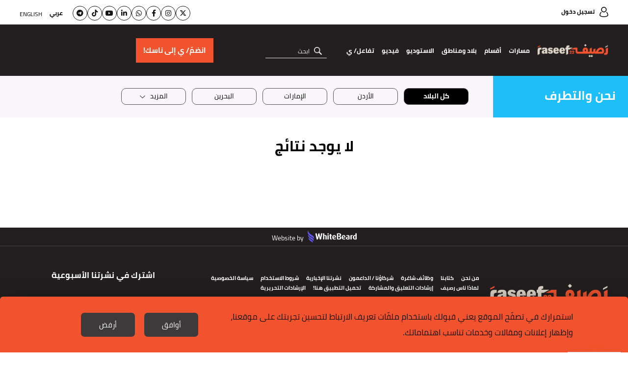

--- FILE ---
content_type: text/html; charset=utf-8
request_url: https://www.google.com/recaptcha/api2/aframe
body_size: 153
content:
<!DOCTYPE HTML><html><head><meta http-equiv="content-type" content="text/html; charset=UTF-8"></head><body><script nonce="oYEDOm5PsKrWGd9Vjx8A9w">/** Anti-fraud and anti-abuse applications only. See google.com/recaptcha */ try{var clients={'sodar':'https://pagead2.googlesyndication.com/pagead/sodar?'};window.addEventListener("message",function(a){try{if(a.source===window.parent){var b=JSON.parse(a.data);var c=clients[b['id']];if(c){var d=document.createElement('img');d.src=c+b['params']+'&rc='+(localStorage.getItem("rc::a")?sessionStorage.getItem("rc::b"):"");window.document.body.appendChild(d);sessionStorage.setItem("rc::e",parseInt(sessionStorage.getItem("rc::e")||0)+1);localStorage.setItem("rc::h",'1769952573270');}}}catch(b){}});window.parent.postMessage("_grecaptcha_ready", "*");}catch(b){}</script></body></html>

--- FILE ---
content_type: text/css
request_url: https://raseef22.net/assets/css/main.css?919
body_size: 67729
content:
@charset "utf-8";
@font-face {
    font-family: 'Cairo';
    src: url('fonts/cairo-regular.eot');
    src: url('fonts/cairo-regular.eot?#iefix') format('embedded-opentype'),
    url('fonts/cairo-regular.woff') format('woff'),
    url('fonts/cairo-regular.ttf') format('truetype'),
    url('fonts/cairo-regular.svg#cairoregular') format('svg');
    font-weight: normal;
    font-style: normal;
    font-variant: normal;
    font-display: swap;
}

@font-face {
    font-family: 'Cairo-Bold';
    src: url('fonts/cairo-bold.eot');
    src: url('fonts/cairo-bold.eot?#iefix') format('embedded-opentype'),
    url('fonts/cairo-bold.woff') format('woff'),
    url('fonts/cairo-bold.ttf') format('truetype'),
    url('fonts/cairo-bold.svg#cairobold') format('svg');
    font-weight: normal;
    font-style: normal;
    font-variant: normal;
    font-display: swap;
}

@font-face {
    font-family: 'Nassim';
    src: url('fonts/nassim-arabic-regular/NassimArabicWeb-Regular.eot');
    src: url('fonts/nassim-arabic-regular/NassimArabicWeb-Regular.eot?#iefix') format('embedded-opentype'),
    url('fonts/nassim-arabic-regular/NassimArabicWeb-Regular.woff') format('woff'),
    url('fonts/nassim-arabic-regular/NassimArabicWeb-Regular.ttf') format('truetype'),
    url('fonts/nassim-arabic-regular/NassimArabicWeb-Regular.svg#nassimregular') format('svg');
    font-weight: normal;
    font-style: normal;
    font-variant: normal;
    font-display: swap;
}

@font-face {
    font-family: 'Nassim-Bold';
    src: url('fonts/nassim-arabic-bold/NassimArabicWeb-Bold.eot');
    src: url('fonts/nassim-arabic-bold/NassimArabicWeb-Bold.eot?#iefix') format('embedded-opentype'),
    url('fonts/nassim-arabic-bold/NassimArabicWeb-Bold.woff') format('woff'),
    url('fonts/nassim-arabic-bold/NassimArabicWeb-Bold.ttf') format('truetype'),
    url('fonts/nassim-arabic-bold/NassimArabicWeb-Bold.svg#cairobold') format('svg');
    font-weight: normal;
    font-style: normal;
    font-variant: normal;
    font-display: swap;
}

@font-face {
    font-family: 'Helvetica_new';
    src: url('fonts/helvetica_new/HelveticaNeue.eot');
    src: url('fonts/helvetica_new/HelveticaNeue.eot?#iefix') format('embedded-opentype'),
    url('fonts/helvetica_new/HelveticaNeue.woff') format('woff'),
    url('fonts/helvetica_new/HelveticaNeue.ttf') format('truetype'),
    url('fonts/helvetica_new/HelveticaNeue.svg') format('svg');
    font-weight: normal;
    font-style: normal;
    font-variant: normal;
    font-display: swap;
}

html, body{margin: 0; padding: 0; height: 100%}
body{height: 100%}
body.no-overflow{overflow: hidden}
body.black{background-color: #000000}
ul{list-style: none}
ul, li{margin: 0; padding: 0}
a{text-decoration: none; color: inherit}
*{margin: 0; padding: 0; box-sizing: border-box}
img{border: none}
h1, h2, h3, h4{font-family: Cairo-Bold, Helvetica_new, Arial, sans-serif}
input, select:focus, textarea{font-size: 16px; font-family: Cairo, Helvetica_new, Arial, sans-serif}
input[type=email]{direction: ltr; text-align: right}
input[type=number]{-moz-appearance: textfield}
input[type="number"]::-webkit-outer-spin-button, input[type="number"]::-webkit-inner-spin-button{-webkit-appearance: none; margin: 0}
.hidden{display: none}
.clear{clear: both}
.rtl-container{direction: rtl; height: 100%}
.desktop{display: block !important}
.mobile{display: none !important}
.mobile-header{display: none}
.page{min-height: calc(100% - 255px); padding: 155px 0 0 0}
.mobile_app .page{padding: 0 !important;}
.ias-spinner{font-size: 20px; margin: 0 0 20px 0}
.videos-page .ias-spinner{color: #FFFFFF}
.page-title{font-size: 30px; margin: 0 0 30px 0; padding: 0 15px 0 0}
.page-title:after{content: ''; width: 115px; border-top: 10px solid #F0532D; display: inline-block; margin: 0 30px 0 0}
.cgptcb-body .cgptcb-chat-box-toggle {right: 25px !important;bottom: 50px !important;}
.to-top{width: 40px; height: 40px; background-color: #F0532D; color: #FFFFFF; bottom: 50px; left: 25px; text-align: center; position: fixed; line-height: 36px; font-size: 30px; transition: .25s}
.to-top:hover{background-color: rgba(240, 83, 45, 0.8)}
.to-top.hide{opacity: 0; visibility: hidden}
.whitebeard {background: #231F20; text-align: center; color: white; direction: ltr; font-family: 'Cairo', 'Helvetica_new', Arial, sans-serif; font-size: 14px; padding: 0 0 3px 0; border-bottom: 1px solid #424242}
.whitebeard a{color: #FFFFFF}
.whitebeard img {position: relative; top: 5px; margin: 0 0 0 5px}
.dirrtl{direction: rtl !important; }
amp-ad {margin: auto}
.cairobold-font{font-family:'Cairo-Bold'!important ;}
.cairoregular-font{font-family: 'Cairo' !important;}
.font17{font-size: 17px;}
.font20{font-size: 20px;}
.font13{font-size: 13px;}
.active_editbtn{color: #F0532D;}
.active_cancebtnlbtn{color:#F0532D}

.error{color: red;}
.success{color: green;}
div#customgpt_chat {position: fixed;right: 0;z-index: 9;bottom: 0;}
body.overflow{overflow: hidden;}

#app-popup{display: none;}
.app_popup_main_image{display: none;}
a.close-popup-button{display: none;}


/* New donation*/
.donate .donation-parent{display: block;}
.donate .donation-tabs{display: flex;justify-content: center;margin-bottom: 20px;direction: rtl;}
.donate .donation-tab{padding: 5px 30px;border: 1px solid #e44d26;color: #e44d26;cursor: pointer;margin: 0 5px;border-radius: 50px;transition: 0.3s;font-size: 16px;font-family: Cairo, Helvetica_new, Arial, sans-serif;}
.donate .donation-tab.active {background-color: #e44d26;color: #fff;}
.donate .donation-options{display: none;justify-content: center;flex-wrap: wrap;gap: 10px;margin-bottom: 20px;direction: rtl;}
.donate .donation-options.active {display: flex;}
.donate .donation-option{padding: 7px 25px;border: 1px solid #ccc;border-radius: 4px;cursor: pointer;color: #000;transition: 0.3s;font-size: 15px;font-family: Cairo, Helvetica_new, Arial, sans-serif;}
.donate .donation-option:hover,.donate .donation-option.selected{background-color: #000;color: #fff;}
.donate .custom-amount {display: flex;justify-content: center;margin-bottom: 20px;}
.donate .custom-amount input{width: 200px;padding: 8px;text-align: center;border: 1px solid #ccc;border-radius: 4px;outline: none;}
/* End New donation*/

/* Newsletter preview*/
.newsletter-overlay{position: fixed;top: 0;bottom: 0;left: 0;right: 0;background-color: rgba(0, 0, 0, .5);display: none;z-index: 999;}
.newsletter-overlay .content{width: 580px;margin: auto;position: relative;height: 85%;background-color: #dddad2;top: 90px;border-radius: 8px;}
.newsletter-overlay .content a.close{width: 30px;height: 30px;right: 20px;position: absolute;top: 10px;background: url(../images/close-black.png) no-repeat center;background-size: contain;}
.newsletter-overlay .content h1{font-family: Cairo-Bold, Helvetica, Arial, sans-serif;font-size: 28px;color: #F0532D;text-align: center;}
.newsletter-overlay .content form .input-container{width: fit-content;margin: 10px auto 0 auto;display: flex;align-items: center;justify-content: center;border-bottom: 1px solid;}
.newsletter-overlay .content form .input-container .user-input-email{padding: 5px 5px 5px 10px;border: unset;width: 330px;font-size: 15px;font-family: Cairo, Helvetica, Arial, sans-serif;background-color: transparent;outline: none;}
.newsletter-overlay .content .container{overflow-y: scroll;overflow-x: hidden;position: absolute;font-size: 14px;left: 0;right: 0;background-color: #fff;height: calc(100% - 150px);width: 520px;margin: auto;direction: ltr;top: 140px;}

.newsletter-overlay .content .container::-webkit-scrollbar {width: 6px;}
.newsletter-overlay .content .container::-webkit-scrollbar-thumb {background-color: #ccc;border-radius: 3px;}
.newsletter-overlay .content .container::-webkit-scrollbar-track {background-color: #f1f1f1;}
.newsletter-overlay .content .container {scrollbar-width: thin; scrollbar-color: #ccc #f1f1f1;overflow-anchor: none;}
.newsletter-overlay .content .container div table{margin: auto;}
.newsletter-overlay .success{color: green !important;margin: 6px 40px;font-size: 13px; font-family: Cairo, Helvetica, Arial, sans-serif;}


.newsletter-overlay table p{line-height: 24px;margin: 0 0 10px 0;}
.newsletter-overlay table tr td.more_padding{padding: 0 20px 0 0;}
.newsletter-overlay table tr td b{line-height: 24px;}
.newsletter-overlay table tr td span{font-size: 13px !important;}
.newsletter-overlay table tr td h1{font-size: 20px !important;margin: 0 0 10px 0 !important;}
.newsletter-overlay table tr td blockquote{line-height: 24px; margin: 0 0 10px 0;}
/* END newsletter preview */

/*editors form page*/
.form-page.page{direction: rtl; min-height: 250px;}
.form-page .main-container{max-width: 1300px; margin: auto; padding: 0 20px;}
.form-page .main-container h1{font-size: 24px; font-family: Cairo-Bold,Helvetica_new,Arial,sans-serif!important; margin: 20px 0 0 0;}
.form-page .main-container form{margin: 35px 0 50px 0;}
.form-page .main-container form .details{display: flex; align-items: flex-start; gap: 40px;}
.form-page .main-container form .right_col,.form-page .main-container form .left_col{width: 50%;}
.form-page .main-container form label{display: block;font-size: 12px; color: #141414; font-family: Cairo,Helvetica_new,Arial,sans-serif; padding: 5px 0;}
.form-page .main-container form input[type="text"], .form-page .main-container form input[type="email"]{width: 100%; font-family: Cairo-bold,Helvetica_new,Arial,sans-serif; border: unset; transition: .3s ease-in-out all; font-size: 14px; border-bottom: 1px solid #555454; padding: 0 10px 10px; outline: none; direction: ltr; text-align: left}
.form-page .main-container form input[type="submit"]{border: none; cursor: pointer}
.form-page .main-container form p.error{color: #D81916; font-size: 17px; margin: 15px 0 0 0;font-family: Cairo-bold,Helvetica_new,Arial,sans-serif;}
.form-page .main-container .thank-you{margin: 75px 0;}
.form-page .main-container .thank-you h2{font-size: 45px; text-align: center;}

/*cookie notice*/
.cookie_notice{width: 100%;margin: auto;background-color: #F0532D;border-top-right-radius: 6px;border-top-left-radius: 6px;position: fixed;bottom: 0;z-index: 1000;left: 0;right: 0;-webkit-box-shadow: 0 0 43px -10px rgba(0,0,0,0.5);-moz-box-shadow: 0 0 43px -10px rgba(0,0,0,0.5);box-shadow: 0 0 43px -10px rgba(0,0,0,0.5); padding: 25px 0; direction: rtl;}
.cookie_notice .container{max-width: 1300px; padding: 0 50px; margin: auto; display: flex; align-items: center; justify-content: space-between;}
.cookie_notice .container .text{width:70%}
.cookie_notice .container .buttons{width: 30%;}
.cookie_notice .container .text .content{color: rgb(19, 17, 17);font-family: Cairo, Helvetica_new, Arial, sans-serif; font-size: 17px; width: 85%; margin: auto;}
.cookie_notice .container .buttons a{background-color: #3E3A3B; color: #fff; padding: 10px; border-radius: 7px; text-align: center; width: 110px; display: inline-block; font-size: 15px; font-family: Cairo, Helvetica_new, Arial, sans-serif;}
.cookie_notice .container .buttons a.refuse{margin-right: 15px;}


.newsletter .input-container{position: relative}
.newsletter form input.error{color: #F0532D !important}
.newsletter form input.error::-webkit-input-placeholder{color: #F0532D !important}
.newsletter form input.error:-moz-placeholder{color: #F0532D !important}
.newsletter form input.error::-moz-placeholder{color: #F0532D !important}
.newsletter form input.error:-ms-input-placeholder{color: #F0532D !important}
.newsletter form p.error{font-family: Cairo, Helvetica_new, Arial, sans-serif; margin: 10px 0 0 0; color: #FFFFFF; font-size: 13px}
.newsletter form p.success{font-family: Cairo, Helvetica_new, Arial, sans-serif; margin: 10px 0 0 0; color: #FFFFFF; font-size: 13px}
header .newsletter form p.error, header .newsletter form p.success{color: #000000}


.dashboard-page.mycomments ul.my-comments{margin: 40px 0 0 0; display: grid; grid-template-columns: 50% 50%; gap: 15px;}
.dashboard-page.mycomments ul.my-comments li{padding: 0 0 25px 0;}
.dashboard-page.mycomments ul.my-comments li img{width: 100%; height: 220px; object-fit: cover; border-radius: 10px;}
.dashboard-page.mycomments ul.my-comments li div.comment-detail{box-shadow: 0 .5rem 1rem rgba(0,0,0,.15)!important; padding: 20px; margin-top: -7px; border-radius: 0 0 10px 10px;}
.dashboard-page.mycomments ul.my-comments li div.comment-detail p:nth-child(2){border-bottom: 1px solid; padding: 0 0 15px 0; margin: 10px 0 0 0;}
.dashboard-page.mycomments ul.my-comments li:last-child{margin: 0; padding: 0; border: none}
.dashboard-page.mycomments ul.my-comments li p{font-size: 16px; font-family: Cairo, Helvetica_new, Arial, sans-serif}
.dashboard-page.mycomments ul.my-comments li p span{font-family: Cairo-Bold, Helvetica_new, Arial, sans-serif}
.dashboard-page.mycomments ul.my-comments li p.comment_parent{display: flex;align-items: center;gap: 5px; margin: 10px 0 0 0;}
.dashboard-page.mycomments ul.my-comments li p span.actual_comment{font-family: Cairo, Helvetica_new, Arial, sans-serif}
.dashboard-page.mycomments ul.my-comments li .delete-comment{font-family: Cairo, Helvetica_new, Arial, sans-serif; font-size: 14px; text-decoration: underline}
.dashboard-page.mycomments ul.my-comments li .edit-comment{font-family: Cairo, Helvetica_new, Arial, sans-serif; font-size: 14px; text-decoration: underline;margin-left: 15px;}
.dashboard-page.mycomments ul.my-comments li textarea{font-family:Cairo, Helvetica_new, Arial, sans-serif; font-size: 16px;width: 80%;resize: none;border: 1px solid rgba(0, 0, 0, 0.2);padding: 10px;margin: 10px 10px 10px 0 ;outline: none;}
.dashboard-page.mycomments ul.my-comments li .update-comment{background-color: #f0532d;width: fit-content;padding: 5px 20px;border-radius: 7px;margin: 35px 0 15px 0;display: block;font-size: 12px;font-family: Cairo-Bold,Helvetica_new,Arial,sans-serif;color: white;float: left;display: none;}
.dashboard-page.mycomments ul.my-comments .content .actions{margin: 10px 0 0 0;}

.unclickable{opacity: 0.5; pointer-events: none;}
.dashboard-page.mycomments h3.no-results{font-family: Cairo-Bold, Helvetica_new, Arial, sans-serif; font-size: 18px; margin: 50px 0 0 0; text-align: center}



/*Header*/
.underline-effect{position: relative}
.underline-effect:after{content: ''; position: absolute; border-bottom: 1px solid #FFFFFF; bottom: -4px; left: 0; width: 100%; transition: .25s; -webkit-transition: .25s; visibility: hidden; opacity: 0}
.underline-effect:hover:after{visibility: visible; opacity: 1; transform: translateY(-2px)}
header .underline-effect:after{border-bottom: 1px solid #231F20}
header .main-container{max-width: 1600px; padding: 0 40px}
header .desktop-header{position: fixed; z-index: 99; width: 100%}
header .desktop-header .top-menu{height: 50px; background-color: #FFFFFF; padding: 12px 0}
header .desktop-header .top-menu .login{font-family: Cairo-Bold, Helvetica, Arial, sans-serif; font-size: 12px; transition: .1s; -webkit-transition: .1s}
header .desktop-header .top-menu .login:before{content: ''; width: 18px; height: 21px; display: inline-block; background: url('/assets/images/sprite-login.png') no-repeat -48px -10px; vertical-align: middle; margin: 0 0 0 10px; position: relative; top: -1px}
header .desktop-header .top-menu .login:hover{color: #F0532D}
header .desktop-header .top-menu .login:hover:before{background: url('/assets/images/sprite-login.png') no-repeat -10px -10px}
header .desktop-header .top-menu .socialmedia-languages{float: left;display: flex;align-items: center;}
header .desktop-header .top-menu .socialmedia-languages .social{display: flex; align-items: center;margin-left: 20px;gap: 10px;}
header .desktop-header .top-menu .socialmedia-languages .social li a{width: 30px;height: 30px; border: 1px solid #141414; border-radius: 50%; display: flex;align-items: center;justify-content: center;  font-size: 14px;color: #141414;text-align: center;line-height: 30px;position: relative;}
header .desktop-header .top-menu .socialmedia-languages .social li a i{position: relative;}
header .desktop-header .top-menu .socialmedia-languages .social li a:before{content: ''; width: 100%; height: 100%; position: absolute; opacity: 0; transition: .25s; border-radius: 50%; right: 0}
header .desktop-header .top-menu .socialmedia-languages .social li a:hover:before{opacity: 1}
header .desktop-header .top-menu .socialmedia-languages .social li a:hover{color: white;}
header .desktop-header .top-menu .socialmedia-languages .social li a.twitter:before{background-color: #01AFFD}
header .desktop-header .top-menu .socialmedia-languages .social li a.instagram:before{background: #f09433; background: -moz-linear-gradient(45deg,#f09433 0%,#e6683c 25%,#dc2743 50%,#cc2366 75%,#bc1888 100%); background: -webkit-linear-gradient(45deg,#f09433 0%,#e6683c 25%,#dc2743 50%,#cc2366 75%,#bc1888 100%); background: linear-gradient(45deg,#f09433 0%,#e6683c 25%,#dc2743 50%,#cc2366 75%,#bc1888 100%)}
header .desktop-header .top-menu .socialmedia-languages .social li a.facebook:before{background-color: #3F59A3}
header .desktop-header .top-menu .socialmedia-languages .social li a.whatsapp:before{background-color: #25D366}
header .desktop-header .top-menu .socialmedia-languages .social li a.linkedin:before{background-color: #0077b5}
header .desktop-header .top-menu .socialmedia-languages .social li a.youtube:before{background-color: #FF0000}
header .desktop-header .top-menu .socialmedia-languages .social li a.tiktok:before{background-color: #000000}
header .desktop-header .top-menu .socialmedia-languages .social li a.telegram:before{background-color: #01AFFD}


header .desktop-header .top-menu .languages ul li{display: inline-block; vertical-align: middle; margin: 0 0 0 15px}
header .desktop-header .top-menu .languages ul li:last-child{margin: 0; position: relative; top: 2px}
header .desktop-header .top-menu .languages ul li a{font-family: Cairo, Helvetica, Arial, sans-serif; font-size: 12px; text-transform: uppercase; line-height: 24px}
header .desktop-header .top-menu .languages ul li a.active{font-family: Cairo-Bold, Helvetica, Arial, sans-serif}
header .desktop-header .bottom-menu{height: 105px; background-color: #231F20}
header .desktop-header .bottom-menu .right-container{display: inline-block; vertical-align: top;width: calc(100% - 440px)}
header .desktop-header .bottom-menu .right-container h1{display: inline-block;}
header .desktop-header .bottom-menu .right-container .logo{width: 192px; height: 70px; display: inline-block; vertical-align: middle; background: url('/assets/images/logo-white.png?1') no-repeat center; background-size: contain; margin: 18px 0; transition: .25s; -webkit-transition: .25s}
header .desktop-header .bottom-menu .right-container .logo:hover{opacity: .75}
header .desktop-header .bottom-menu .right-container .logo.lgbtq{background: url('/assets/images/Raseef-LGBTQ-logo.png') no-repeat center; background-size: contain}
header .desktop-header .bottom-menu .right-container nav{display: inline-block; vertical-align: middle; position: relative; height: 105px}
header .desktop-header .bottom-menu .right-container nav ul{height: 100%}
header .desktop-header .bottom-menu .right-container nav ul li{display: inline-block; vertical-align: middle; margin: 0 20px 0 0; height: 100%; position: relative}
header .desktop-header .bottom-menu .right-container nav ul li:after{content: ''; position: absolute; left: 50%; bottom: 1px; height: 6px; background-color: #F0532D; width: 0; transition: .5s; -webkit-transition: 0.5s}
header .desktop-header .bottom-menu .right-container nav ul li:hover:after{width: 100%; left: 0}
header .desktop-header .bottom-menu .right-container nav ul li:hover a{color: #F0532D}
header .desktop-header .bottom-menu .right-container nav ul li:hover .sub-menu.masarat{height: calc(100% - 155px)}
header .desktop-header .bottom-menu .right-container nav ul li:hover .sub-menu.sections{height: 300px}
header .desktop-header .bottom-menu .right-container nav ul li .sub-menu.engage .main-container{text-align: center;}

header .desktop-header .bottom-menu .right-container nav ul li:hover .sub-menu.countries{height: 220px}
header .desktop-header .bottom-menu .right-container nav ul li:hover .sub-menu.countries.engage{height: 100px}
header .desktop-header .bottom-menu .right-container nav ul li a{color: #FFFFFF; font-family: Cairo-Bold, Helvetica_new, Arial, sans-serif; font-size: 14px; transition: .5s; -webkit-transition: 0.5s; display: block; position: relative; height: 100%; padding: 40px 0}
header .desktop-header .bottom-menu .right-container nav ul li a.main-item{cursor: pointer}
header .desktop-header .bottom-menu .right-container nav ul li .sub-menu{position: fixed; width: 100%; right: 0; background-color: #FFFFFF; z-index: 9; transition: .5s; -webkit-transition: .5s; height: 0; overflow: hidden; top: 155px;box-shadow: 0 .5rem 1rem rgba(0,0,0,.15);transition-delay: 0.5s;}
header .desktop-header .bottom-menu .right-container nav ul li:hover .sub-menu.podcasts{height: 80px;}
header .desktop-header .bottom-menu .right-container nav ul li .sub-menu.podcasts ul{padding: 25px 430px 0 0;}
header .desktop-header .bottom-menu .right-container nav ul li .sub-menu.podcasts ul li:first-child{width: auto !important;}
header .desktop-header .bottom-menu .right-container nav ul li .sub-menu .main-container{overflow-y: auto; -webkit-overflow-scrolling: touch; bottom: 0; left: 0; position: absolute; z-index: 11; right: 0; top: 0; -ms-overflow-style: none; scrollbar-width: none}
header .desktop-header .bottom-menu .right-container nav ul li .sub-menu .main-container::-webkit-scrollbar{display: none}

header .desktop-header .bottom-menu .right-container nav ul li .sub-menu .text{width: 190px; display: inline-block; vertical-align: top; margin: 35px 0 0 0}
header .desktop-header .bottom-menu .right-container nav ul li .sub-menu .text p{font-family: Cairo, Helvetica, Arial, sans-serif; font-size: 14px; line-height: 22px; margin: 0 0 20px 0}
header .desktop-header .bottom-menu .right-container nav ul li .sub-menu ul{padding: 35px 0 0 0}
header .desktop-header .bottom-menu .right-container nav ul li .sub-menu ul li{height: auto}
header .desktop-header .bottom-menu .right-container nav ul li .sub-menu ul li:after{display: none}
header .desktop-header .bottom-menu .right-container nav ul li .sub-menu ul li a{padding: 0}
header .desktop-header .bottom-menu .right-container nav ul li .sub-menu.masarat ul{display: inline-block; vertical-align: top; width: calc(100% - 210px); margin: 0 20px 35px 0}
header .desktop-header .bottom-menu .right-container nav ul li .sub-menu.masarat ul li{display: inline-block; vertical-align: top; width: calc(20% - 12px); margin: 0 0 30px 15px}
header .desktop-header .bottom-menu .right-container nav ul li .sub-menu.masarat ul li.empty-section{filter: grayscale(1)}
header .desktop-header .bottom-menu .right-container nav ul li .sub-menu.masarat ul li:nth-child(5n){margin: 0 0 30px 0}
header .desktop-header .bottom-menu .right-container nav ul li .sub-menu.masarat ul li a{padding: 0}
header .desktop-header .bottom-menu .right-container nav ul li .sub-menu.masarat ul li a .figure-container{height: 192px; overflow: hidden}
header .desktop-header .bottom-menu .right-container nav ul li .sub-menu.masarat ul li a .figure-container img{height: 100%; width:100%; object-fit:cover; transition: .4s; -webkit-transition: .4s}
header .desktop-header .bottom-menu .right-container nav ul li .sub-menu.masarat ul li a:hover figure{transform: scale(1.1)}
header .desktop-header .bottom-menu .right-container nav ul li .sub-menu.masarat ul li.empty-section a:hover figure{transform: none}
header .desktop-header .bottom-menu .right-container nav ul li .sub-menu.masarat ul li a h3{margin: 10px 0 0 0; font-family: Cairo-Bold, Helvetica, Arial, sans-serif; font-size: 14px; text-align: center}


header .desktop-header .bottom-menu .right-container nav ul li .sub-menu.sections ul li, header .desktop-header .bottom-menu .right-container nav ul li .sub-menu.countries ul li{display: inline-block; vertical-align: top; margin: 0 0 0 35px; width: calc(10% - 28px)}
header .desktop-header .bottom-menu .right-container nav ul li .sub-menu.sections ul li:last-child, header .desktop-header .bottom-menu .right-container nav ul li .sub-menu.countries ul li:last-child{margin: 0}
header .desktop-header .bottom-menu .right-container nav ul li .sub-menu.sections ul li:nth-child(2){width: calc(15% - 28px)}
header .desktop-header .bottom-menu .right-container nav ul li .sub-menu.sections ul li:last-child{width: calc(55% - 28px); margin: 0}
header .desktop-header .bottom-menu .right-container nav ul li .sub-menu.sections ul li a, header .desktop-header .bottom-menu .right-container nav ul li .sub-menu.countries ul li a{font-family: Cairo-Bold, Helvetica, Arial, sans-serif; font-size: 18px; color: #000000; transition: .25s; -webkit-transition: .25s}
header .desktop-header .bottom-menu .right-container nav ul li .sub-menu.sections ul li a:hover, header .desktop-header .bottom-menu .right-container nav ul li .sub-menu.countries ul li a:hover{color: #F0532D}
header .desktop-header .bottom-menu .right-container nav ul li .sub-menu ul li a.no-link{color: #000000 !important}
header .desktop-header .bottom-menu .right-container nav ul li .sub-menu.sections ul li ul, header .desktop-header .bottom-menu .right-container nav ul li .sub-menu.countries ul li ul{margin: 10px 0 0 0; border-top: 1px solid #707070; padding: 10px 0 0 0}
header .desktop-header .bottom-menu .right-container nav ul li .sub-menu.sections ul li ul li{display: block; margin: 0; width: 100%}
header .desktop-header .bottom-menu .right-container nav ul li .sub-menu.sections ul li ul li:last-child{width: 100%}
header .desktop-header .bottom-menu .right-container nav ul li .sub-menu.sections ul li ul li a, header .desktop-header .bottom-menu .right-container nav ul li .sub-menu.countries ul li ul li a{font-family: Cairo, Helvetica, Arial, sans-serif; font-size: 16px; transition: .25s; -webkit-transition: .25s}
header .desktop-header .bottom-menu .right-container nav ul li .sub-menu.sections ul li ul li a:hover, header .desktop-header .bottom-menu .right-container nav ul li .sub-menu.countries ul li ul li a:hover{color: #F0532D}
header .desktop-header .bottom-menu .right-container nav ul li .sub-menu.sections ul li:last-child ul li{display: inline-block; width: 25%; padding: 0 0 0 15px}
header .desktop-header .bottom-menu .right-container nav ul li .sub-menu.sections ul li:last-child ul li:nth-child(4n){padding: 0}
header .desktop-header .bottom-menu .right-container nav ul li .sub-menu.sections ul li ul li .more{font-family: Cairo-Bold, Helvetica, Arial, sans-serif; font-size: 14px; text-decoration: underline}

header .desktop-header .bottom-menu .right-container nav ul li .sub-menu.countries ul li:first-child{width: 25%}
header .desktop-header .bottom-menu .right-container nav ul li .sub-menu.countries ul li:first-child ul li{width: 50%; padding: 0 0 0 10px; margin: 0}
header .desktop-header .bottom-menu .right-container nav ul li .sub-menu.countries ul li:last-child{width: calc(75% - 35px); margin: 0}
header .desktop-header .bottom-menu .right-container nav ul li .sub-menu.countries ul li:last-child ul li{width: 12.5%; margin: 0; padding: 0 0 0 10px}

header .desktop-header .bottom-menu .right-container nav ul li .sub-menu.engage ul li{width: unset !important}

header .desktop-header .bottom-menu .right-container form{display: inline-block; vertical-align: middle; margin: 0 25px 0 0; position: relative}
header .desktop-header .bottom-menu .right-container form input{width: 152px; border: none; border-bottom: 1px solid #E6E6E6; background-color: transparent; outline: none; color: #FFFFFF; font-size: 16px; font-family: Cairo, Helvetica, Arial, sans-serif; padding: 0 35px 0 0}
header .desktop-header .bottom-menu .right-container form input::-webkit-input-placeholder{color: #FFFFFF; font-size: 12px}
header .desktop-header .bottom-menu .right-container form input:-moz-placeholder{color: #FFFFFF; font-size: 12px}
header .desktop-header .bottom-menu .right-container form input::-moz-placeholder{color: #FFFFFF; font-size: 12px}
header .desktop-header .bottom-menu .right-container form input:-ms-input-placeholder{color: #FFFFFF; font-size: 12px}
header .desktop-header .bottom-menu .right-container form input.error::-webkit-input-placeholder{color: #F0532D}
header .desktop-header .bottom-menu .right-container form input.error:-moz-placeholder{color: #F0532D}
header .desktop-header .bottom-menu .right-container form input.error::-moz-placeholder{color: #F0532D}
header .desktop-header .bottom-menu .right-container form input.error:-ms-input-placeholder{color: #F0532D}
header form .search-suggestions{position: absolute; background-color: rgba(0, 0, 0, .8); z-index: 9}
header form .search-suggestions li{display: block; font-size: 16px; color: #FFFFFF; font-family: Cairo, Helvetica, Arial, sans-serif; padding: 5px 20px; border-bottom: 1px solid #FFFFFF; cursor: pointer; width: 150px}
header form .search-suggestions li:last-child{border: none}


header .desktop-header .bottom-menu .right-container form .submit{width: 16px; height: 16px; position: absolute; right: 10px; top: 8px; background: url('/assets/images/icon-loop.png') no-repeat center; background-size: contain}
header .desktop-header .bottom-menu .donation-container{float: left;display: flex;justify-content: end; align-items: center; width: 430px; background-color: #231F20; padding: 18px 20px 18px 0; position: relative; height: 105px}
/* header .desktop-header .bottom-menu .donation-container:before{content: ''; background-color: #231F20; width: 100vw; position: absolute; left: -100vw; top: 0; height: 100%} */
header .desktop-header .bottom-menu .donation-container h3{font-family: Cairo-Bold, Helvetica_new, Arial, sans-serif; color: #FFFFFF; line-height: 34px; font-size: 16px; display: inline-block; vertical-align: middle; text-align: left;width: 150px;}
header .desktop-header .bottom-menu .donation-container a{font-family: Cairo-Bold, Helvetica_new, Arial, sans-serif;height: fit-content; color: #FFFFFF; line-height: 34px; font-size: 15px; background-color: #F0532D; padding: 8px 15px; display: inline-block; vertical-align: middle; margin: 0 15px 0 0; transition: 0.4s; -webkit-transition: .4s; position: relative;width: fit-content;}
header .desktop-header .bottom-menu .donation-container a:before{content: ''; width: 0; height: 100%; background-color: #FFFFFF; position: absolute; top: 0; right: 0; transition: .4s; -webkit-transition: .4s}
header .desktop-header .bottom-menu .donation-container a:hover{color: #F0532D}
header .desktop-header .bottom-menu .donation-container a:hover:before{width: 100%}
header .desktop-header .bottom-menu .donation-container a span{position: relative}

/*nakba header*/
header .desktop-header .bottom-menu .donation-container.nakba a{background-color: unset; padding: 20px 15px 20px 0px;}
header .desktop-header .bottom-menu .donation-container.nakba a::before{background-color: unset;}
header .desktop-header .bottom-menu .donation-container.nakba img{width: 305px; height: 35px; object-fit: contain;}
header .desktop-header .bottom-menu .donation-container.nakba{background-color: #231F20;}
header .desktop-header .bottom-menu .donation-container.nakba::before{background-color: #231F20;}

/*End Header*/


/*Articles Styles*/
article.article-stream-1{float: right; margin: 0 0 30px 0}
article.article-stream-1 .content{box-shadow: 0 0 20px 2px rgba(0, 0, 0, 0.05); width: calc(100% - 30px); margin: auto; height: 100%; position: relative}
article.article-stream-1 .content figure.article-fig{height: 250px; position: relative}
article.article-stream-1.video .content figure.article-fig:after{content: ''; width: 50px; height: 50px; background: url('/assets/images/video-icon.png') no-repeat center; background-size: contain; position: absolute; left: 0; top: 50%; transform: translateY(-50%); right: 0; margin: auto}
article.article-stream-1 .content .category{position: absolute; top: 0; left: 0; font-size: 16px; background-color: #F0532D; display: inline-block; padding: 1px 25px; color: #FFFFFF}
article .location{position: absolute; top: 0; right: 0; font-size: 12px; background-color: rgba(0, 0, 0, .75); padding: 4px 7px 5px 7px; color: #FFFFFF; transition: .25s; font-family: Cairo-Bold, Helvetica_new, Arial, sans-serif; max-width: 50%}

article .location:before{content: ''; width: 12px; height: 15px; display: inline-block; background: url('/assets/images/location.png') no-repeat center; background-size: contain; margin: 0 0 0 5px; position: relative; top: 3px}
article .location:hover{background-color: rgba(0, 0, 0, .5)}
/*.countries-page article .location{display: block}*/
article.article-stream-1 .content .details{padding: 0 35px; position: relative}
article.article-stream-1 .content .details .author{position: absolute; top: -50px; right: 35px}
.category-page.english-category article.article-stream-1 .content .details .author{left: 35px}
article.article-stream-1 .content .details .author figure{width: 100px; height: 100px; border-radius: 50%}
article.article-stream-1 .content .details .author h3{font-size: 19px; color: #F0532D; margin: 5px 0 0 0; height: 40px; overflow: hidden; padding: 0 0 0 20px}

.category-page article.article-stream-1 .content .details .author h4{font-size: 16px;line-height: 26px;color: #F0532D;display: inline-block;margin: 10px 0 0 5px;font-family: Cairo, Helvetica_new, Arial, sans-serif;font-weight: normal;}
.category-page article.article-stream-1.blue .content .details .author h4{color:#2E69CF}
.category-page article.article-stream-1.purple .content .details .author h4{color:#833BBA}
.category-page article.article-stream-1 .content .details .author h4 span{margin:0 8px 0 3px}
.category-page article.article-stream-1 .content .details .author span{font-size: 15px;line-height: 24px;color: #818080;font-family: Cairo, Helvetica_new, Arial, sans-serif;display: inline-block;}

.blogs_page article.article-stream-1 .content .details .author h4{font-size: 16px;line-height: 26px;color: #F0532D;display: inline-block;margin: 10px 0 0 5px;font-family: Cairo, Helvetica_new, Arial, sans-serif;font-weight: normal;}
.blogs_page article.article-stream-1.blue .content .details .author h4{color:#2E69CF}
.blogs_page article.article-stream-1 .content .details .author h4 span{margin:0 8px 0 3px}
.blogs_page article.article-stream-1 .content .details .author span{font-size: 15px;line-height: 24px;color: #818080;font-family: Cairo, Helvetica_new, Arial, sans-serif;display: inline-block;}
.blogs_page article.article-stream-1.style-4 .content .details h2{margin: 10px 0 0 0;}

.files_articles article.article-stream-1 .content .details .author h4{font-size: 16px;line-height: 26px;color: #F0532D;display: inline-block;margin: 10px 0 0 5px;font-family: Cairo, Helvetica_new, Arial, sans-serif;font-weight: normal;}
.files_articles article.article-stream-1.blue .content .details .author h4{color:#2E69CF}
.files_articles article.article-stream-1 .content .details .author h4 span{margin:0 8px 0 3px}
.files_articles article.article-stream-1 .content .details .author span{font-size: 15px;line-height: 24px;color: #818080;font-family: Cairo, Helvetica_new, Arial, sans-serif;display: inline-block;}

.category-page article.article-stream-2 .content .details div.timing{position: absolute;bottom: 5px;display:flex;align-items: center;gap:8px}
.category-page article.article-stream-2 .content .details a.author_details h4{font-size: 17px;color: #fff;display: inline-block;margin: 0;font-family: Cairo, Helvetica_new, Arial, sans-serif;font-weight: normal;}
.category-page article.article-stream-2 .content .details a.author_details h4 span.dash{margin:0 8px 0 0px}
.category-page article.article-stream-2 .content .details a.author_details span.time{font-size: 17px;color: #fff;font-family: Cairo, Helvetica_new, Arial, sans-serif;display: inline-block;}

.blogs_page article.article-stream-2 .content .details div.timing{position: absolute;bottom: 5px;display:flex;align-items: center;gap:8px}
.blogs_page article.article-stream-2 .content .details a.author_details h4{font-size: 17px;color: #fff;display: inline-block;margin: 0;font-family: Cairo, Helvetica_new, Arial, sans-serif;font-weight: normal;}
.blogs_page article.article-stream-2 .content .details a.author_details h4 span.dash{margin:0 8px 0 0px}
.blogs_page article.article-stream-2 .content .details a.author_details span.time{font-size: 17px;color: #fff;font-family: Cairo, Helvetica_new, Arial, sans-serif;display: inline-block;}

.corona article.article-stream-1 .content .details .author h3{color:#93C0BD}
.category-page.english-category article.article-stream-1 .content .details .author h3{padding: 0 20px 0 0}
article.article-stream-1 .content .details h2{font-size: 22px; line-height: 34px; height: 105px; overflow: hidden; margin: 20px 0 0 0}
article.article-stream-1.style-1{width: 33.33%; height: 400px}
article.article-stream-1.style-1 .content .details .author{display: none}
article.article-stream-1.style-2{width: 33.33%; height: 480px}
article.article-stream-1.style-2 .content .details{padding: 80px 35px 20px 35px}
article.article-stream-1.style-2.no-category .content .category h4{display: none}
article.article-stream-1.style-3{width: 33.33%; height: 425px}
article.article-stream-1.style-3 .content figure.article-fig{height: 242px}
article.article-stream-1.style-3 .content .details{padding: 65px 35px 0 35px}
article.article-stream-1.style-4 .content .details{padding: 55px 35px 0 35px}
article.article-stream-1.style-3 .content .details .author{top: -45px}
article.article-stream-1.style-3 .content .details .author figure{width: 75px; height: 75px}
article.article-stream-1.style-3 .content .details .author h3{font-size: 18px; margin: 2px 0 0 0; height: auto}
article.article-stream-1.style-3 .content .details h2{font-size: 17px; line-height: 28px; height: 115px; margin: 0}
article.article-stream-1.style-4{width: 25%; height: 345px}
article.article-stream-1.style-4 .content figure.article-fig{height: 185px}
article.article-stream-1.style-4 .content .details .author figure{width: 60px; height: 60px}
article.article-stream-1.style-4 .content .details .author{top: -35px}
article.article-stream-1.style-4 .content .details .author h3{font-size: 15px; margin: 2px 0 0 0; height: auto}
article.article-stream-1.style-4 .content .details h2{font-size: 16px; line-height: 24px; height: 100px; margin: 0}
article.article-stream-2{float: right; height: 480px; margin: 0 0 30px 0}
article.article-stream-2 .content{width: calc(100% - 30px); margin: auto; height: 100%; position: relative}
article.article-stream-2 .content figure{height: 100%}
article.article-stream-2 .content .details{width: calc(100% - 165px); background-color: rgba(0, 0, 0, .15); position: absolute; right: 0; bottom: 0; padding: 30px 40px}
.category-page article.article-stream-2 .content .details{padding:30px 40px 40px 40px}
.category-page.english-category article.article-stream-2 .content .details{left: 0}
article.article-stream-2 .content .details .category{background-color: #000000; color: #FFFFFF; padding: 5px 25px; font-size: 16px; font-family: Cairo-Bold, Helvetica_new, Arial, sans-serif; position: absolute; top: -40px; right: 0}
article.article-stream-2.style-3 .content .details i{font-size: 20px;color: #fff;position: absolute;top: 40px;right: 15px;}
article.article-stream-2.style-3 .content .details h2{padding: 0 15px 0 40px;}
article.article-stream-2 .content .details h2{font-size: 26px; line-height: 40px; position: relative; padding: 0 0 0 40px; min-height: 80px; overflow: hidden; color: #FFFFFF}
article.article-stream-2.video .content .details h2:after{content: ''; width: 35px; height: 35px; background: url('/assets/images/video-icon.png') no-repeat center; background-size: contain; position: absolute; left: 0; top: 50%; transform: translateY(-50%)}
article.article-stream-2.style-1, article.article-stream-2.style-3{width: 50%}
article.article-stream-2.style-2{width: 66.66%}
article.article-stream-2.style-3 .content .details .category{display: none}
article.article-stream-3{margin: 0 0 30px 0; float: right}
article.article-stream-3.authors-page{width: 28%; height: 240px}
article.article-stream-3 .content{width: calc(100% - 30px); margin: auto; height: 100%; position: relative}
article.article-stream-3 .content figure{height: 100%}
article.article-stream-3.video .content figure:after{content: ''; width: 40px; height: 40px; background: url('/assets/images/video-icon.png') no-repeat center; background-size: contain; position: absolute; right: 0; left: 0; margin: auto; top: 0; bottom: 0}
article.article-stream-3 .content h2{font-size: 20px; color: #FFFFFF; position: absolute; bottom: 0; padding: 10px 30px 0 100px; line-height: 30px; max-height: 160px; overflow: hidden; margin: 0 0 30px 0}
article.article-stream-3 .content h2 p{font-size: 16px; font-family: Cairo, Helvetica_new, Arial, sans-serif; font-weight: normal}
article.article-stream-3 .content .category{position: absolute; top: 0; left: 0; font-size: 16px; background-color: #F0532D; display: inline-block; padding: 1px 25px; color: #FFFFFF}
article.article-stream-3.style-1, article.article-stream-3.style-2{width: 33.33%; height: 285px}
article.article-stream-3.style-1 .content h2 p{display: none}
article.article-stream-3.style-2 .content .category h4{display: none}
article.article-stream-3.style-3{width: 28%; height: 240px}
article.article-stream-3.style-3 .content h2 p{display: none}
article.purple .content .category{background-color: #833BBA !important}
/*article.purple .content .category h4:hover{background-color: rgba(131, 59, 186, .75) !important}*/
article.blue .content .category{background-color: #2E69CF !important}
/*article.blue .content .category h4:hover{background-color: rgba(46, 105, 207, .75) !important}*/
article.purple .content .details .author h3{color: #833BBA}
article.blue .content .details .author h3{color: #2E69CF}
.cta_text{font-style: italic;font-family: Cairo, Helvetica_new, Arial, sans-serif !important;font-size: 17px !important;}
.cta_second_text{font-style: italic;font-family: Cairo-Bold, Helvetica_new, Arial, sans-serif !important; font-size: 17px !important;}

.placeholder{background-image: url('/assets/images/logo-white.png?1'); background-repeat: no-repeat; background-position: center; background-size:  75% !important; background-color: #231f20}
.placeholder-grey{background-color: #B1B1B1}
/*.author-placeholder{background: url('/assets/images/author-placeholder.png') no-repeat center; background-size: cover; position: relative}*/
/*.placeholder:before{content: ''; position: absolute; width: 100%; height: 100%; top: 0; bottom: 0; right: 0; left: 0; background: rgba(0, 0, 0, 0.5)}*/
/*End Articles Styles*/

/* New category style*/
.category_new .listing_articles article.article-stream-3.style-3{width:33.33%;height:300px}
.category_new article.article-stream-3 .content h2{padding: 10px 30px 15px 100px;}
.category_new article.article-stream-3 .content .timing{position: absolute;bottom: 10px;display: flex;align-items: center;gap: 5px;padding: 0 30px 0 0}
.category_new article.article-stream-3 .content .timing h4{font-size: 17px;color: #FFFFFF;font-family: Cairo, Helvetica_new, Arial, sans-serif;font-weight: normal;}
.category_new article.article-stream-3 .content .timing h4 span{margin: 0 8px 0 3px;}
.category_new article.article-stream-3 .content .timing p{font-size: 17px;color: #FFFFFF;font-family: Cairo, Helvetica_new, Arial, sans-serif;margin: 0 5px 0 0;}
/* END new category style*/


/*Homepage*/
ul.featured-slider{height: 28vw; position: relative}
ul.featured-slider li{height: 28vw; margin: 0; position: relative; float: right}
ul.featured-slider li a{display: block; height: 100%; outline: none}
ul.featured-slider li a:before{content: ''; position: absolute; width: 100%; height: 100%; background: linear-gradient(to bottom, transparent 0, rgba(49, 49, 49, .5) 100%); background: -webkit-gradient(linear, left top, left bottom, from(transparent), to(rgba(49, 49, 49, .5)))}
ul.featured-slider li a h2{color: #FFFFFF; font-size: 40px; max-width: 600px; margin: auto; position: absolute; right: 20%; top: 50%; transform: translateY(-50%); line-height: 66px}
ul.featured-slider .slick-dots{width: auto; right: 15%; top: 50%; transform: translateY(-50%); bottom: initial}
ul.featured-slider .slick-dots li{height: 12px; width: 12px; margin: 5px 0; border: 2px solid #FFFFFF; border-radius: 50%; display: block; float: none}
ul.featured-slider .slick-dots li.slick-active{border: 2px solid #F0532D; background-color: #F0532D}
.category-page.purple ul.featured-slider .slick-dots li.slick-active{background-color: #833BBA; border-color: #833BBA}
.category-page.blue ul.featured-slider .slick-dots li.slick-active{background-color: #2E69CF; border-color: #2E69CF}
ul.featured-slider .slick-dots li button:before{display: none}
.slick-initialized .slick-slide {outline: 0}
/*.homepage ul.featured-slider .slick-prev, .homepage ul.featured-slider .slick-next{display: none !important}*/
/*.banner{width: 730px; height: 90px; background: url('/assets/images/static/banner.png') no-repeat center; background-size: contain; margin: 30px auto}*/
.banner{margin: 30px auto; text-align: center}
.main-container{width: 100%; max-width: 1600px; margin: auto; font-size: 0; padding: 0 40px}
.static-page.commenting_guidelines .main-container{max-width: 1200px;}
.homepage .main-container .col-right{width: 30%; margin: 0 0 0 5%; display: inline-block !important; position: relative}
.podcast-component{margin: 0 0 20px 0;position: relative; padding: 20px}
.podcast-component.podeo{padding: 90px 20px 20px 20px}
.podcast-component h2{font-size: 22px; color: #FFFFFF; padding: 5px 15px; background-color: unset; position: absolute; top: 0; right: 0;width: 100%;}
.podcast-component figure{width: 175px; height: 135px; margin: auto}
.podcast-component figure.placeholder{background: url('/assets/images/podcast-bg.png') no-repeat center; background-size: contain}
.podcast-component h3{font-size: 18px; margin: 15px 0; line-height: 30px}
.podcast-component audio{width: 100%; outline: none}
.mostread-component{margin: 0 0 30px 0}
.mostread-component.corona-component{background-color: #F0F6F5;padding:20px}
.mostread-component.corona-component h2:before{display: none}
/*.mostread-component.corona-component h2 a{margin:0;;width: auto;padding:0 10px;display: inline-block}*/
.mostread-component.corona-component h2 a{width: 200px;height: 50px;display: block;margin: auto 0 auto auto;padding: 0 10px 0 0;background-color: #93C0BD;text-align: right;max-width: 100%; font-size: 16px}
.mostread-component.corona-component h2:after{border-top: 9px solid black}
.mostread-component h2{font-size: 22px; color: #FFFFFF; line-height: 50px; position: relative; margin: 0 0 45px 0; font-family: Cairo-Bold, Helvetica_new, Arial, sans-serif !important}
.mostread-component.corona-component h2{font-size: 16px}
.mostread-component h2:before{content: ''; width: 22%; border-top: 9px solid #F0532D; position: absolute; right: 0; bottom: 0}
.mostread-component h2:after{content: ''; width: 22%; border-top: 9px solid #F0532D; position: absolute; left: 0; bottom: 0}
.mostread-component h2 a{background-color: #000000; width: 180px; height: 50px; display: block; margin: auto; text-align: center; color: #FFFFFF; font-size: 22px; line-height: 50px}
.mostread-component ul li{margin: 35px 0 0 0; overflow: hidden}
.mostread-component ul li figure{width: 48%; height: 100px; float: right; position: relative}
.mostread-component ul li.video figure:after{content: ''; position: absolute; width: 35px; height: 35px; background: url('/assets/images/video-icon.png') no-repeat center; background-size: contain; right: 0; left: 0; margin: auto; top: 0; bottom: 0}
.mostread-component ul li h3{padding: 0 55% 0 0; font-size: 22px; font-family: Cairo, Helvetica_new, Arial, sans-serif; color: #F0532D; line-height: 42px; font-weight: normal}
.mostread-component.corona-component ul li h3{color:#93C0BD}
.mostread-component ul li h4{padding: 0 55% 0 0; font-size: 15px; line-height: 27px}

.mostread-component.arab-europe-component{background-color: #cbc3e3;padding:20px}
.mostread-component.arab-europe-component h2 a{width: 200px;height: 50px;display: block;margin: auto 0 auto auto;padding: 0 10px 0 0;background-color: #7e72a0;text-align: right;max-width: 100%; font-size: 16px}
.mostread-component.arab-europe-component h2:before {display: none}
.mostread-component.arab-europe-component h2:after{border-top: 9px solid black}
.mostread-component.arab-europe-component h2{font-size: 16px}

.mostread-component.moudawwina-component{background-color: #FFA500;padding:20px}
.mostread-component.moudawwina-component h2 a{width: 200px;height: 50px;display: block;margin: auto 0 auto auto;padding: 0 10px 0 0;background-color: #c98203;text-align: right;max-width: 100%}
.mostread-component.moudawwina-component h2:before {display: none}
.mostread-component.moudawwina-component h2:after{border-top: 9px solid black}
.mostread-component.moudawwina-component h2{font-size: 23px!important; line-height: 50px!important;}

/*podcast player homepage*/
.podcast_component{position: relative;width: 100%;}
.podcast_component .podcasts{background-color: #231F20;border-radius: 45px;margin: 20px 0 35px 0;padding: 10px 20px;height: 645px;overflow: hidden;direction: rtl;}
.podcast_component .podcasts.scroll{overflow-y: scroll;height: 490px;}
.podcasts.scroll::-webkit-scrollbar {width: 12px;}
.podcasts.scroll::-webkit-scrollbar-track{background: #f1f1f1;}
.podcasts.scroll::-webkit-scrollbar-thumb{background: #888;border-radius: 10px;}
.podcasts.scroll::-webkit-scrollbar-thumb:hover{background: #555;}
.podcasts.scroll{scrollbar-width: thin;scrollbar-color: #888 #fff;}
.podcast_component .podcasts i.fa.fa-angle-down,.podcast_component .podcasts i.fa.fa-angle-up{position: absolute;bottom: 0;left: 50%;transform: translateX(-50%);font-size: 20px;color:#fff;cursor: pointer;}
.podcast_component .podcasts i.hidden{display: none !important;}

.podcast_component .podcasts .podcast-player{margin: 35px 0 0 0;}
.podcast_component .podcasts .podcast-player article.article-1 .row{display: flex;align-items: flex-start;gap: 20px;}
.podcast_component .podcasts .podcast-player article.article-1 .row .main_image{width: 20%;}
.podcast_component .podcasts .podcast-player article.article-1 .row .main_image img{width: 100%; height: 80px; object-fit: cover;}
.podcast_component .podcasts .podcast-player article.article-1 .row .details{width: 80%; color: #fff;font-family: Cairo, Helvetica_new, Arial, sans-serif;}
.podcast_component .podcasts .podcast-player article.article-1 .row .details h2{font-size: 12px;color: #F0532D;}
.podcast_component .podcasts .podcast-player article.article-1 .row .details p{font-size: 11px;}
.podcast_component .podcasts .podcast-player article.article-1 .row .details span{font-size: 10px;color: #F0532D;}
.podcast_component .podcasts .podcast-player article.article-1 .row .details .category{margin: 0 0 15px 0;}
.podcast_component .podcasts .podcast-player article.article-1 .row .details .category a{font-size: 12px;background-color: #808080;border-radius: 5px;padding: 0;width: 50px;display: inline-block;text-align: center;}
.podcast_component .podcasts .podcast-player article.article-1 .row .details .category a:nth-child(1){font-family: Cairo, Helvetica_new, Arial, sans-serif;}
.podcast_component .podcasts .podcast-player article.article-1 .row .details .category .location{position: unset;display: inline-block;background-color: transparent;padding: 0;}
.podcast_component .podcasts .podcast-player article.article-1 .row .details .category .location::before{background: unset;width: unset;}

.podcast_component .podcasts .podcast-player .article-1 .playInfo{margin: 25px 0 10px 0;direction: ltr;}
.podcast_component .podcasts .podcast-player .article-1 .playInfo span{color: #fff;font-size:13px}
.podcast_component .podcasts .podcast-player .article-1 .playInfo input{width: 100%; height: 3px;}
.podcast_component .podcasts .podcast-player .article-1 .playInfo .podcast-time{display: flex;align-items: center;justify-content: space-between;margin: 10px 0 0 0;}
.podcast_component .podcasts .podcast-player .article-1 .buttonInfo{display: flex;align-items: center;gap: 55px; justify-content: center;margin: 0 0 20px 0;}
.podcast_component .podcasts .podcast-player .article-1 .buttonInfo i{color:#fff; font-size: 21px;cursor: pointer;}
.podcast_component .podcasts .podcast-player .article-1 .volume-control{display: flex;align-items: center;gap: 10px;justify-content: center;direction: ltr;}
.podcast_component .podcasts .podcast-player .article-1 .volume-control i{font-size: 13px; color: grey;cursor: pointer;}
.podcast_component .podcasts .podcast-player .article-1 .volume-control input{height: 3px;cursor: pointer;width: 115px;}
.volume-bar {-webkit-appearance: none;width: 110px;height: 8px;outline: none;background: linear-gradient(to right, #fff 50%, grey 50%);opacity: 0.7;transition: opacity .15s ease-in-out;border-radius: 5px;overflow: hidden;}
.volume-bar::-webkit-slider-runnable-track {width: 100%;height: 8px;cursor: pointer;background: transparent;}
.volume-bar::-webkit-slider-thumb {-webkit-appearance: none;width: 16px;height: 16px;border-radius: 50%;background: #fff;cursor: pointer;}
.volume-bar::-moz-range-track {width: 100%;height: 8px;cursor: pointer;background: transparent;}
.volume-bar::-moz-range-thumb {width: 16px;height: 16px;border-radius: 50%;background: #fff;cursor: pointer;}
.volume-bar::-ms-track {width: 100%;height: 8px;cursor: pointer;background: grey;border-color: transparent;color: transparent;}
.volume-bar::-ms-thumb {width: 16px;height: 16px;border-radius: 50%;background: #fff; cursor: pointer;}
.podcast_component .podcasts .podcast-player audio{display: none !important;}


.podcast-play-popup{position: fixed; bottom: -100%; transition: .5s ease-in-out; width: 100%; text-align: center;z-index: 2; left: 0;background-color: rgb(35 31 32);padding: 10px 50px;}
.podcast-play-popup.active{bottom:0;padding: 15px 0;}
.podcast-play-popup.active .main-container{position: relative;max-width: 100%;}
.podcast-play-popup.active .main-container a.close-popup{color: #fff;font-size: 23px;position: absolute;right: 40px;top: -15px; cursor: pointer;font-family:Cairo, Helvetica_new, Arial, sans-serif;}

.podcast-play-popup h3 {color: #fff !important;font-size: 13px;font-family:Cairo, Helvetica_new, Arial, sans-serif; display: inline-block; margin: 0 !important; border-bottom: 0;letter-spacing: 1.4px;}
.podcast-play-popup #player{display: flex;align-items: center; justify-content: center;gap: 20px;direction: ltr!important;margin-top: 5px}
.podcast-play-popup #player #playPause .hidden{display: none !important;}
.podcast-play-popup #player .playInfo{width: 100%;display: flex;align-items: center;gap: 20px;position: relative;}
.podcast-play-popup #player .playInfo .progressBar{border: solid 0 transparent;height: 3px;width: 100%; outline: none; transition: background 450ms ease-in; -webkit-appearance: none; cursor: pointer;}
.podcast-play-popup button{background-color: transparent; border: none; margin: 0;}
.podcast-play-popup button.speed-toggle-button-popup{color: #fff; font-size: 15px;cursor: pointer;}
#player #mute i {color: #fff;font-size: 19px;}
#player .playPausebutton-popup{font-size: 23px; color: #fff;cursor: pointer;}
#player audio{display: none !important;}
.podcast-play-popup .volume-control{display: flex;align-items: center;gap: 10px;}
.podcast-play-popup .volume-control input{height: 2px;cursor: pointer;width: 80px;}
.podcast-play-popup .volume-control i{font-size: 11px; color: #fff;cursor: pointer;}
.podcast-play-popup #player .playInfo #currentTime,.podcast-play-popup #player .playInfo #totalTime{color: #fff;font-size: 13px;font-family: Cairo, Helvetica_new, Arial, sans-serif;}
.podcast-play-popup #player .control-btn.backward,.podcast-play-popup #player .control-btn.forward{position: relative;border: none;display: flex;justify-content: center;align-items: center;color: #fff;cursor: pointer;outline: none;}
.podcast-play-popup #player .control-btn i{font-size: 24px;}
.podcast-play-popup #player .control-btn span.time{position: absolute;bottom: 6px;font-size: 8px;border-radius: 50%;color: #fff;left: 8px;}
.podcast-play-popup #player .control-btn.forward span.time{left: 6px;}

/* General styling for the progress bar */
input[type="range"].progressBar {-webkit-appearance: none;appearance: none; width: 100%;height: 10px;background: grey;outline: none;}
input[type="range"].progressBar::-webkit-slider-thumb {-webkit-appearance: none;appearance: none;width: 13px;height: 13px;background: #fff;cursor: pointer;border-radius: 50%;}
.homepage input[type="range"].progressBar::-webkit-slider-thumb{width: 10px; height: 10px;}
input[type="range"]::-webkit-slider-thumb:hover {background: #fff; }

.podcast_component .podcasts article.article-2{margin: 15px 0;border-bottom: 1px solid #cfcccc; padding: 0 0 25px 0;}
.podcast_component .podcasts article.article-2:first-of-type{margin: 35px 0 15px 0;}
.podcast_component .podcasts article.article-2:last-of-type{border-bottom: none;}
.podcast_component .podcasts article.article-2 a{display: flex; align-items: flex-start; gap: 20px;}
.podcast_component .podcasts article.article-2 a .main_image{width: 20%;}
.podcast_component .podcasts article.article-2 a .main_image img{width: 100%; height: 80px; object-fit: cover;}
.podcast_component .podcasts article.article-2 a .details{width: 80%; color: #fff;font-family: Cairo, Helvetica_new, Arial, sans-serif;}
.podcast_component .podcasts article.article-2 a .details h2{font-size: 12px;}
.podcast_component .podcasts article.article-2 a .details p{font-size: 11px;}
.podcast_component .podcasts article.article-2 a .details span{font-size: 10px;}
.podcast_component .podcasts article.article-2 audio{display: none;}
.podcast_component .podcasts article.article-2 span.podcast-duration{display: none;}
.podcast_component .podcasts article.article-2 .location{display: none !important}
/*.mpu{width: 300px; height: 300px; background: url('/assets/images/static/mpu.png') no-repeat center; background-size: contain; margin: 20px auto}*/
.mpu{margin: 30px auto; text-align: center}
.category-page .mpu{float: right; width: 33.33%}
/*.monster-mpu{float: right; width: 33.33%}*/
/*.monster-mpu .content{width: calc(100% - 30px); margin: auto}*/
/*.monster-mpu .content .mpu{width: 100%; height: 630px; background: url('/assets/images/static/mpu2.png') no-repeat center; background-size: contain}*/
.category-page.english-category .monster-mpu{float: left}
.homepage .news{margin: 0 0 20px 0}
.homepage .news ul li{padding: 15px 0 20px 0; border-bottom: 2px solid #EFEFEF}
.homepage .news ul li:last-child{border-bottom: none}
.homepage .news ul li span{color: #F0532D; font-size: 17px; font-family: Cairo, Helvetica_new, Arial, sans-serif; line-height: 32px}
.homepage .news ul li h4{font-size: 15px; line-height: 27px; margin: 10px 0 0 0}

.comments-component ul li{padding: 15px 0 20px 0; border-bottom: 2px solid #EFEFEF}
.comments-component ul li:last-child{border-bottom: none}
.comments-component ul li span{color: #F0532D; font-size: 14px; font-family: Cairo, Helvetica_new, Arial, sans-serif; line-height: 32px; margin-right: 4px;}
.comments-component ul li h4{font-size: 15px; line-height: 27px; margin: 10px 0 0 0; font-family: Cairo, Helvetica_new, Arial, sans-serif; font-weight: normal}
.comments-component ul li .poster-name{display: flex; align-items: center}
.comments-component ul li h3{font-size: 17px}

.homepage .main-container .col-left{width: 65%; display: inline-block; vertical-align: top}
.homepage .main-container .col-left .stories{border-bottom: 2px solid #EFEFEF; padding: 0 0 40px 0; margin: 0 0 40px 0}
.homepage .main-container .col-left .stories li{display: inline-block; width: 18%; height: 317px; margin: 0 1.25%; vertical-align: top}
.homepage .main-container .col-left .stories li:first-child{margin: 0 0 0 1.25%}
.homepage .main-container .col-left .stories li:last-child{margin: 0 1.25% 0 0}
.homepage .main-container .col-left .stories li a{display: block; height: 100%; outline: none}
.homepage .main-container .col-left .stories li a video{width: 100%; min-width: 100%; min-height: 100%; object-fit: fill}
.homepage .main-container .col-left .featured h2{font-size: 36px; line-height: 75px}
.homepage .main-container .col-left .featured .article-1{width: 100%; height: 365px; margin: 0 0 30px 0; position: relative}
.homepage .main-container .col-left .featured .article-1 figure{width: 50%; height: 100%; position: relative; display: inline-block}
.homepage .main-container .col-left .featured .article-1 .content{width: 46%; margin: 0 4% 0 0; display: inline-block; vertical-align: top; padding: 80px 0 80px 40px; position: relative}
.homepage .main-container .col-left .featured .article-1 .content:before{content: ''; border-top: 3px solid #000000; position: absolute; top: 0; width: calc(100% - 40px)}
.homepage .main-container .col-left .featured .article-1 .content h3{font-size: 23px; line-height: 42px}
.homepage .main-container .col-left .featured .article-1 .content h4{font-size: 20px; color: #F0532D; font-family: Cairo, Helvetica_new, Arial, sans-serif; display: inline-block; margin: 20px 0 0 5px; font-weight: normal}
.homepage .main-container .col-left .featured .article-1 .content h4 span{margin: 0 10px 0 5px}
.homepage .main-container .col-left .featured .article-1 .content h5{font-size: 14px; font-family: Cairo, Helvetica_new, Arial, sans-serif; display: block; margin: 15px 0 0 5px; font-weight: normal;padding:0 0 15px 0}
.homepage .main-container .col-left .featured .article-1 .content span{font-size: 18px; color: #818080; font-family: Cairo, Helvetica_new, Arial, sans-serif; display: inline-block}
.homepage .main-container .col-left .featured .video figure:after{content: ''; position: absolute; width: 58px; height: 58px; background: url('/assets/images/video-icon.png') no-repeat center; background-size: contain; right: 0; left: 0; margin: auto; top: 0; bottom: 0}
.homepage .main-container .col-left .featured .article-2{width: 32%; float: right; margin: 0 1% 30px 1%; position: relative}
.homepage .main-container .col-left .featured .article-2.separate .location{top: 31px}
.homepage .main-container .col-left .featured .article-2.separate:before{content: ''; display: block; border-top: 1px solid rgba(112, 112, 112, .2); margin: 0 0 30px 0}
.homepage .main-container .col-left .featured .article-2:nth-of-type(3n){margin: 0 0 30px 1%}
.homepage .main-container .col-left .featured .article-2:nth-of-type(3n + 2){margin: 0 1% 30px 0}
.homepage .main-container .col-left .featured .article-2 figure{height: 190px; position: relative}
.homepage .main-container .col-left .featured .article-2.article figure:after{width: 30px; height: 30px; bottom: 15px; right: 15px}
.homepage .main-container .col-left .featured .article-2.video figure:after{width: 35px; height: 35px; bottom: 0; right: 0}
.homepage .main-container .col-left .featured .article-2 .content{padding: 10px}
.homepage .main-container .col-left .featured .article-2 .content h4{font-size: 14px; line-height: 26px; color: #F0532D; display: inline-block; margin: 0 0 0 5px; font-family: Cairo, Helvetica_new, Arial, sans-serif; font-weight: normal}
.homepage .main-container .col-left .featured .article-2 .content h4 span{margin: 0 8px 0 3px}
.homepage .main-container .col-left .featured .article-2 .content span{font-size: 13px; line-height: 24px; color: #818080; font-family: Cairo, Helvetica_new, Arial, sans-serif; display: inline-block}
.homepage .main-container .col-left .featured .article-2 .content h3{font-size: 18px; line-height: 28px; margin: 10px 0 0 0}
.homepage .main-container .col-left .featured .article-2 .content h3 i{color: #F0532D;}
.homepage .main-container .col-left iframe.pinned_video{margin: 0 0 30px 0;}

.opinions-component{font-size: 0; padding: 40px 0; background-color: #FBF8F7; background-repeat: no-repeat; background-position: right center; background-size: 565px; overflow: hidden; margin: 0 0 40px 0}
.opinions-component .main-container a.more{font-family: Cairo, Helvetica_new, Arial, sans-serif; font-size: 14px; position: absolute; left: 0}
.opinions-component .main-container a.more:after{content: ''; display: inline-block; width: 18px; height: 12px; background: url('/assets/images/arrow-left-black.png') no-repeat center; background-size: contain; margin: 0 10px 0 0; position: relative; top: 3px}
.opinions-component .main-container .col-left{float: left; position: relative}
.opinions-component .main-container .col-left article{width: 33.33%; float: right; height: 350px; position: relative}
.opinions-component .main-container .col-left article figure.article-fig{height: 205px; transition: .25s}
.opinions-component .main-container .col-left article:hover figure.article-fig{height: 235px; margin: -30px 0 0 0; border-left: 1px solid #FFFFFF; border-right: 1px solid #FFFFFF}
.opinions-component .main-container .col-left article:hover .location{top: -30px}
.opinions-component .main-container .col-left article .content{padding: 15px 20px}
.opinions-component .main-container .col-left article a{outline: none}
.opinions-component .main-container .col-left article .content h3{font-size: 15px; line-height: 26px; margin: 0 0 10px 0}
.opinions-component .main-container .col-left article .content h4{font-size: 14px; color: #F0532D; display: inline-block; margin: 0 0 0 5px; vertical-align: middle; font-family: Cairo, Helvetica_new, Arial, sans-serif; font-weight: normal; height: 30px; overflow: hidden}
.opinions-component .main-container .col-left article .content h4 span{margin: 0 5px 0 0}
.opinions-component .main-container .col-left article .content span{font-size: 13px; color: #818080; font-family: Cairo, Helvetica_new, Arial, sans-serif; display: inline-block; vertical-align: middle}
.opinions-component .main-container .col-left article .content figure.author{height: 40px; width: 40px; border-radius: 50%; display: inline-block; margin: 0 0 0 15px; vertical-align: middle}
figure.author-placeholder{background: url('/assets/images/author-placeholder.png') no-repeat center; background-size: contain}
.homepage .main-container.life .col-left{border-top: 2px solid #EFEFEF}
.homepage .main-container.life h2{font-size: 36px; line-height: 75px; margin: 10px 0 15px 0}
.homepage .main-container.life article{float: right; margin: 0 0 20px 0}
.homepage .main-container.life article .content{width: calc(100% - 10px); height: 100%; position: relative}
.homepage .main-container.life article .content figure{height: 100%}
.homepage .main-container.life article .content .title{position: absolute; background-color: rgba(0, 0, 0, 0.15); padding: 10px 20px 20px 20px; bottom: 0; right: 20px}
.homepage .main-container.life article .content .title h3{font-size: 18px; line-height: 28px; color: #FFFFFF; margin: 0 0 10px 0}
.homepage .main-container.life article .content .title h4{font-size: 17px; line-height: 32px; color: #FFFFFF; display: inline-block; font-family: Cairo, Helvetica_new, Arial, sans-serif; font-weight: normal}
.homepage .main-container.life article .content .title h4 span{margin: 0 8px 0 3px}
.homepage .main-container.life article .content .title span{font-size: 17px; line-height: 32px; color: #FFFFFF; font-family: Cairo, Helvetica_new, Arial, sans-serif; margin: 0 5px 0 0}
.homepage .main-container.life article.quote .content{position: relative; margin: 0 0 0 10px; background-color: #F0532D; padding: 15px 20px}
.homepage .main-container.life article.quote .content > div{position: absolute; top: 50%; transform: translateY(-50%)}
.homepage .main-container.life article.quote h3{font-size: 18px; line-height: 26px; color: #FFFFFF; margin: 0 0 10px 0; padding: 0 0 0 20px}
.homepage .main-container.life article.quote h3:after{content: '"'; font-size: 140px; color: #FFFFFF; position: absolute; font-style: italic; font-weight: normal; font-family: Cairo, Helvetica_new, Arial, sans-serif; left: -15px; bottom: -40px}
.homepage .main-container.life article.article-4.quote h3:after{bottom: -50px}
.homepage .main-container.life article.quote h4{font-size: 17px; color: #FFFFFF; display: inline-block; font-family: Cairo, Helvetica_new, Arial, sans-serif; font-weight: normal}
.homepage .main-container.life article.article-1.quote h3{font-size: 30px; line-height: 45px}
.homepage .main-container.life article.article-2.quote .content, .homepage .main-container.life article.article-6.quote .content{margin: 0 10px 0 0}
.homepage .main-container.life article.article-2.quote h3{font-size: 28px; line-height: 40px}
.homepage .main-container.life article.article-3.quote h3{font-size: 28px; line-height: 40px}
.homepage .main-container.life article.article-3.quote h3:after{font-size: 120px; left: -10px}
.homepage .main-container.life article.article-4.quote h3{font-size: 26px; line-height: 38px}
.homepage .main-container.life article.article-4.quote h3:after{font-size: 120px}
.homepage .main-container.life article.article-5.quote h3, .homepage .main-container.life article.article-6.quote h3{max-height: 130px; overflow: hidden}
.homepage .main-container.life article.article-5.quote h3:after, .homepage .main-container.life article.article-6.quote h3:after{font-size: 100px; left: -10px}
.homepage .main-container.life .article-1{width: 55%; height: 460px}
.homepage .main-container.life .article-1 .content{margin: 0 0 0 10px}
.homepage .main-container.life .article-1 .content .title{width: 55%}
.homepage .main-container.life .article-2{width: 45%; height: 460px}
.homepage .main-container.life .article-2 .content{margin: 0 10px 0 0}
.homepage .main-container.life .article-2 .content .title{width: 67%}
.homepage .main-container.life .article-3{width: 36%; height: 506px}
.homepage .main-container.life .article-3 .content{margin: 0 0 0 20px; width: calc(100% - 20px)}
.homepage .main-container.life .article-3 .content .title{width: 87%; left: 0; right: 0; margin: auto}
.homepage .main-container.life .article-4{width: 64%; height: 258px}
.homepage .main-container.life .article-4 .content{width: 100%}
.homepage .main-container.life .article-4 .content .title{width: 46%}
.homepage .main-container.life .article-5{width: 29%; height: 228px}
.homepage .main-container.life .article-6{width: 35%; height: 228px}
.homepage .main-container.life .article-6 .content{margin: 0 10px 0 0}
.homepage .main-container.life .article-6 .content .title{position: absolute; background-color: rgba(0, 0, 0, 0.15); padding: 10px 20px 20px 20px; bottom: 0; right: 0; width: calc(100% - 20px)}
.homepage .main-container.life .article-6 .content h3{font-size: 18px; line-height: 28px; color: #FFFFFF}
.homepage .main-container.videos{margin: 0 auto 40px auto}
.homepage .main-container.videos article{margin: 0 0 30px 0; position: relative}
.homepage .main-container.videos article .title{position: relative}
.homepage .main-container.videos article .title:before{content: ''; border-left: 4px solid #000000; height: 100%; position: absolute}
.homepage .main-container.videos article .title h3{font-size: 30px; line-height: 50px; padding: 0 40px 0 0}
.homepage .main-container.videos article .title h4{font-size: 25px; line-height: 38px; font-family: Cairo, Helvetica_new, Arial, sans-serif; font-weight: normal; margin: 5px 0 0 0; padding: 0 40px 0 0}
.homepage .main-container.videos article figure{height: 480px; margin: 30px 0 0 0; position: relative}
.homepage .main-container.videos article figure:after{content: ''; position: absolute; width: 100px; height: 100px; background: url('/assets/images/video-icon.png') no-repeat center; background-size: contain; right: 0; left: 0; margin: auto; top: 0; bottom: 0}
.homepage .main-container.videos article .watch{width: 195px; height: 44px; background-color: #000000; color: #FFFFFF; font-family: Cairo-Bold, Helvetica_new, Arial, sans-serif; font-size: 17px; text-align: center; line-height: 44px; position: absolute; left: 20px; bottom: 20px; transition: .25s}
.homepage .main-container.videos article .watch:after{content: ''; display: inline-block; width: 14px; height: 12px; background: url('/assets/images/arrow-left-white.png') no-repeat center; background-size: contain; margin: 0 10px 0 0}
.homepage .main-container.videos article .watch:hover{background-color: #F0532D}
.homepage .main-container.videos .related-videos ul{width: 100%; display: inline-block}
/* .homepage .main-container.videos .related-videos ul:before{content: ''; height: 100%; border-right: 2px solid #000000; position: absolute; left: 0; top: 0; z-index: 1} */
/* .homepage .main-container.videos .related-videos ul:after{content: ''; height: 50%; width: 60px; border-bottom: 2px solid #D6D6D6; position: absolute; left: -75px; top: 0; z-index: -1} */
.homepage .main-container.videos .related-videos ul li{border-right: 1px solid #D6D6D6; padding: 0 10px; display: inline-block; float: right; outline: none}
.homepage .main-container.videos .related-videos ul li a{display: block; outline: none}
.homepage .main-container.videos .related-videos ul li a figure{height: 130px; position: relative}
.homepage .main-container.videos .related-videos ul li a figure:after{content: ''; position: absolute; width: 40px; height: 40px; background: url('/assets/images/video-icon.png') no-repeat center; background-size: contain; right: 0; left: 0; margin: auto; top: 0; bottom: 0}
.homepage .main-container.videos .related-videos ul li a h3{font-size: 16px; line-height: 20px; padding: 15px 5px 0 0}
.homepage .main-container.videos .related-videos .slick-list{padding: 0 0 0 100px}
.homepage .main-container.videos .related-videos .slick-prev, .homepage .main-container.videos .related-videos .slick-next{position: absolute;display: none !important;}
.homepage .main-container.videos .related-videos .slick-prev{left: -55px; bottom: 35px; top: initial}
.homepage .main-container.videos .related-videos .slick-next{left: -55px; right: initial; top: 35px}
.homepage .main-container.videos .related-videos .slick-next:before, .homepage .main-container.videos .related-videos .slick-prev:before{content: '\f104'; font-family: FontAwesome; font-size: 40px; color: #000000}
.homepage .main-container.videos .related-videos .slick-prev:before{content: '\f105'}
.donate-banner{height: 190px; position: fixed; bottom: 0; width: 100%; background-color: #F0532D; z-index: 9; transition: .25s; display: none; padding: 50px 0}
.donate-banner.hide{bottom: -190px}
.donate-banner .close{width: 20px; height: 20px; position: absolute; left: 0; top: -30px; background: url('/assets/images/close-white.png') no-repeat center; background-size: contain}
.donate-banner .main-container{position: relative; max-width: 1300px !important}
.donate-banner .main-container .text-container{display: inline-block; vertical-align: middle; width: calc(100% - 265px); margin: 0 0 0 20px}
.donate-banner .main-container .text-container h2{font-size: 30px; color: #FFFFFF; font-family: Cairo-Bold, Helvetica, Arial, sans-serif; line-height: 50px}
.donate-banner .main-container .text-container p{font-family: Cairo-Bold, Helvetica, Arial, sans-serif; font-size: 20px}
.donate-banner .main-container .button-container{display: inline-block; vertical-align: middle; width: 245px}
.donate-banner .main-container .button-container a{background-color: #000000; display: block; color: #FFFFFF; font-size: 20px; font-family: Cairo-Bold, Helvetica_new, Arial, sans-serif; transition: .25s; border: 2px solid #000000; padding: 8px 0; width: 185px; text-align: center; margin: 0 0 0 60px}
.donate-banner .main-container .button-container a:hover{background-color: #FFFFFF; color: #000000}


.sidebar-component-title{font-size: 22px; color: #FFFFFF; line-height: 50px; position: relative; margin: 0 0 20px 0; font-family: Cairo-Bold, Helvetica_new, Arial, sans-serif !important}
.sidebar-component-title:before{content: ''; width: 15%; border-top: 9px solid #F0532D; position: absolute; right: 0; bottom: 0}
.sidebar-component-title:after{content: ''; width: 15%; border-top: 9px solid #F0532D; position: absolute; left: 0; bottom: 0}
.sidebar-component-title a{background-color: #000; width: 250px; height: 50px; display: block; margin: auto; text-align: center; color: #fff; font-size: 22px; line-height: 50px;transition: 0.25s ease-in-out all;}
.sidebar-component-title a.active:hover{background-color: #f0532d;cursor: pointer;}


.dynamic-banner-component{height: 250px;width: 100%;display: block;margin-top: 30px;text-align: center;}
.dynamic-banner-component img{height: 250px;width: 300px;object-fit: contain;max-width: 100%;max-height: 100%;}
/*End Homepage*/

/*Category Page*/
/* .category-page h1{display: none} */
ul.featured-slider.category li a h2 span.latest{font-size: 22px; display: block; position: relative; padding: 0 15px 0 0; line-height: 30px; margin: 0 0 10px 0}
ul.featured-slider.category li a h2 span.latest:before{content: ''; border-right: 4px solid #F0532D; position: absolute; height: 90%; right: 0}
.category-page.purple ul.featured-slider.category li a h2 span.latest:before{border-right: 4px solid #833BBA}
.category-page.blue ul.featured-slider.category li a h2 span.latest:before{border-right: 4px solid #2E69CF}
ul.featured-slider.category .slick-prev, ul.featured-slider.category .slick-next{display: none !important}
.english-category ul.featured-slider li{float: left}
.english-category ul.featured-slider .slick-dots{left: 15%; right: initial}
.english-category ul.featured-slider .slick-dots li{float: none}
.english-category ul.featured-slider li a h2{left: 20%; right: initial}
.english-category ul.featured-slider.category li a h2 span.latest{padding: 0 0 0 15px}
.english-category ul.featured-slider.category li a h2 span.latest:before{left: 0; right: initial; top: 2px}
.category-page.english-category{direction: ltr}
.category-page.english-category article.article-stream-1.style-2{float: left}
.category-page.english-category article.article-stream-2.style-1{float: left}
.category-page.english-category article.article-stream-2 .content .details h2{padding: 0 40px 0 0}
/*End Category Page*/

/* start of error page*/
.page.error_page{background-color: #EFEEED; padding:175px 0 115px 0;}
.page.error_page .main-container{width: 60%;text-align: center; padding: 40px 70px; background-color: white;margin: 60px auto 0 auto;border-radius: 15px;font-size: 22px;font-family: Cairo, Helvetica_new, Arial, sans-serif;}
.page.error_page .main-container .button-filled{font-family: Cairo-Bold,Helvetica_new,Arial,sans-serif; color: #fff;line-height: 34px;font-size: 18px;background-color: #f0532d; padding: 8px 35px;border-radius: 15px;display: block;vertical-align: middle;width: fit-content; margin: 30px auto 0 auto;transition: .4s ease-in-out all;-webkit-transition: .4s;}
/* end of error page*/

/* Unblock raseef */
.unblock_raseef.page{min-height:calc(100% - 84px)}
.category-page.unblock_raseef{background: url('/assets/images/unblock_raseef22_background.jpg') no-repeat center; background-size: cover;width: 100%;height:calc(100% - 84px);overflow: hidden!important}
.category-page.unblock_raseef a.switchLang{width: 100%;max-width: 1600px;margin: auto;padding: 0 40px;font-size: 28px;font-family: Cairo-Bold, Helvetica_new, Arial, sans-serif;color: #DE673D;text-align: left;display: block;position:relative;top:0;z-index: 10}
.category-page.unblock_raseef h1{display: block;width: 100%;text-align: center;font-size: 100px;direction: ltr;color: white;z-index: 9;position: relative;bottom: 0;font-family: Helvetica_new, Arial, sans-serif;padding: 15px 0}
.category-page.unblock_raseef div.main-container{direction: rtl;text-align: left;position: relative;bottom: 50px;height:100%;max-width: 1200px}
.category-page.unblock_raseef div.main-container div.text{color: white;font-size: 22px;display: block;width: 100%;text-align: center;line-height: 30px;font-family: Nassim, Helvetica_new, Arial, sans-serif}
.category-page.unblock_raseef.english div.main-container div.text{font-family: Helvetica_new, Helvetica_new, Arial, sans-serif; font-size: 18px; line-height: 25px}
.category-page.unblock_raseef div.main-container div.div-wrapper{display: inline-block;width: calc(50% - 30px);vertical-align: top}
.category-page.unblock_raseef div.main-container div.div-wrapper.left{margin:30px 30px 0 0}
.category-page.unblock_raseef div.main-container div.div-wrapper.left.desktop{display: inline-block!important}
.category-page.unblock_raseef div.main-container div.div-wrapper.right{margin:30px 0 0 30px;display: inline-block!important}
.category-page.unblock_raseef div.main-container div.div-wrapper.left figure{width: 100%;height:327px}
.category-page.unblock_raseef div.main-container div.div-wrapper.left div.text{color: white;font-size: 20px;font-family: Nassim , Helvetica_new, Arial, sans-serif;padding: 20px 0;text-align: center;max-height: 300px;overflow: auto;line-height: 26px;direction: ltr}
.category-page.unblock_raseef.english div.main-container div.div-wrapper.left div.text{direction: rtl!important;text-align: center; font-family: Helvetica_new}
.category-page.unblock_raseef.english div.main-container div.div-wrapper.right ul li.regular figure{float:left}
.category-page.unblock_raseef.english div.main-container div.div-wrapper.right ul li.regular div.info{padding: 0 0 0 155px;text-align: left}
.category-page.unblock_raseef div.main-container div.div-wrapper.right{position: relative}
.category-page.unblock_raseef div.main-container div.div-wrapper.right > div{background-color: rgba(0, 0, 0, 0.6);max-width: 545px}
.category-page.unblock_raseef div.main-container div.div-wrapper.right ul{display: block;width: 100%;margin: auto;overflow: auto;text-align: center;direction: ltr!important}
.category-page.unblock_raseef.english div.main-container div.div-wrapper.right ul{direction: rtl!important}
.category-page.unblock_raseef div.main-container div.div-wrapper.right ul li.featured{display: inline-block;width: 247px;vertical-align: top;padding: 0 7px 20px 7px;box-sizing: content-box}
.category-page.unblock_raseef div.main-container div.div-wrapper.right ul li.featured:last-of-type{padding:5px 5px 11px 5px}
.category-page.unblock_raseef div.main-container div.div-wrapper.right ul li.featured a figure{width: 250px!important;height: 250px!important;margin: auto}
/*.category-page.unblock_raseef div.main-container div.div-wrapper.left ::-webkit-scrollbar {display: none}*/
.category-page.unblock_raseef div.main-container div.div-wrapper.right ul li.regular{display: block;padding: 15px 5px;width: 100%;margin: auto;min-height: 100px;overflow: hidden}
.category-page.unblock_raseef div.main-container div.div-wrapper.right ul li.regular.first{border-top:solid 2px #DE673D!important}
.category-page.unblock_raseef div.main-container div.div-wrapper.right ul li.regular figure{width: 144px;height: 100px;float: right}
.category-page.unblock_raseef div.main-container div.div-wrapper.right ul li.regular div.info{padding: 0 170px 0 0;text-align: right}
.category-page.unblock_raseef div.main-container div.div-wrapper.right ul li.regular h3{font-family: Cairo, Helvetica_new, Arial, sans-serif;font-size: 18px;color: white;line-height: 25px}
.category-page.unblock_raseef div.main-container div.div-wrapper.right ul li.regular p{font-family: Nassim, Helvetica_new, Arial, sans-serif;font-size: 15px;padding: 7px 0px;color: white;max-height: 55px;overflow: hidden;line-height: 25px}
.category-page.unblock_raseef div.main-container div.div-wrapper.right a.unblockraseef_donate{display: block;width: 100%;color:white;background-color: #DE673D;font-size: 26px;font-family: Cairo, Helvetica_new, Arial, sans-serif;position: absolute;bottom:0;right:0;left:0;text-align: center}
.category-page.unblock_raseef div.main-container div.div-wrapper.right ul li.regular:last-of-type{padding:15px 5px 40px 5px}
.category-page.unblock_raseef .videoPlay iframe{width: 100%!important;height:327px!important}
.category-page.unblock_raseef.english div.main-container{direction: ltr!important}
.category-page.unblock_raseef.english div.main-container div.div-wrapper.right{margin:20px 30px 0 0}
.category-page.unblock_raseef.english div.main-container div.div-wrapper.left{margin:20px 0 0 30px;direction: rtl}

.category-page.unblock_raseef div.main-container div.div-wrapper.left .carousel_unblockRaseef2 .slick-prev{top:-18px!important;right:95%;z-index:9;font-weight: bold}
.category-page.unblock_raseef div.main-container div.div-wrapper.left .carousel_unblockRaseef2 .slick-prev:before{content:'>';font-size: 25px}
.category-page.unblock_raseef div.main-container div.div-wrapper.left .carousel_unblockRaseef2 .slick-next{top:-18px!important;right:0;z-index:9;font-weight: bold}
.category-page.unblock_raseef div.main-container div.div-wrapper.left .carousel_unblockRaseef2 .slick-next:before{content:'<';font-size: 25px}
.category-page.unblock_raseef.english div.main-container div.div-wrapper.left .carousel_unblockRaseef2 .slick-next{top:-15px!important}
.category-page.unblock_raseef.english div.main-container div.div-wrapper.left .carousel_unblockRaseef2 .slick-prev{top:-15px!important}


.category-page .countries-filter{font-size: 0; background-color: #F9F5FB; position: relative; z-index: 1}
.category-page .countries-filter .category-name{width: 275px; display: inline-block; vertical-align: top; padding: 25px 25px 25px 10px; color: #000000; position: relative; min-height: 85px}
/* .category-page .countries-filter .category-name h2{font-size: 25px; font-family: Cairo-Bold, Arial, sans-serif, Helvetica; line-height: 30px} */
.category-page .countries-filter .category-name h1{font-size: 25px; font-family: Cairo-Bold, Arial, sans-serif, Helvetica; line-height: 30px}
.category-page .countries-filter .category-name h2 span{font-size: 15px; font-family: Cairo, Arial, sans-serif, Helvetica; display: block; font-weight: normal}
.category-page .countries-filter .filters-container{width: calc(100% - 275px); display: inline-block; vertical-align: top; padding: 25px 50px 26px 0}
.category-page .countries-filter .filters-container span{font-size: 15px; font-family: Cairo-Bold, Arial, sans-serif, Helvetica; display: block}
.category-page .countries-filter .filters-container ul li{display: inline-block; vertical-align: top; width: 132px; margin: 0 0 0 12px; border-radius: 10px; height: 34px; line-height: 30px; background-color: #F9F5FB}
.category-page .countries-filter .filters-container ul li a{font-size: 14px; font-family: Cairo, Arial, sans-serif, Helvetica; display: block; text-align: center; height: 100%; border-radius: 10px; transition: 0.25s; border: 1px solid #555454}
.category-page .countries-filter .filters-container ul li:hover > a, .category-page .countries-filter > div ul li a.active{font-family: Cairo-Bold, Arial, sans-serif, Helvetica; background-color: #000000; color: #FFFFFF}
.category-page .countries-filter .filters-container ul li.more > a:after{content: ''; display: inline-block; width: 12px; height: 6px; background: url('/assets/images/icon-angle-down-black.png') no-repeat center; background-size: contain; margin: 0 10px 0 0; transition: .25s; -webkit-transition: .25s}
.category-page .countries-filter .filters-container ul li.more:hover > a:after{background: url('/assets/images/icon-angle-down-white.png') no-repeat center; background-size: contain; transform: rotate(180deg)}
.category-page .countries-filter .filters-container ul li.more:hover ul{opacity: 1; visibility: visible}
.category-page .countries-filter .filters-container ul li ul{position: absolute; opacity: 0; visibility: hidden; transition: .5s; -webkit-transition: .5s; margin: 5px 0 0 0; max-height: 200px; overflow-y: scroll}
.category-page .countries-filter .filters-container ul li ul li{display: block; margin: 0; border-radius: 0; border-bottom: 1px solid #555454}
.category-page .countries-filter .filters-container ul li ul li:first-child{border-top: 1px solid #555454}
.category-page .countries-filter .filters-container ul li ul li a{border: none; border-radius: 0}
.category-page .comments-component{float: right; width: calc(50% - 30px); margin: 0 15px 30px 15px; height: 480px; overflow: hidden; box-shadow: 0px 20px 20px rgba(0, 0, 0, 0.05); padding: 0px 25px}
.category-page .comments-component ul{height: 410px; overflow-y: scroll}



#att-description {font-family: Helvetica_new}

/* Scrollbar Styling */
::-webkit-scrollbar {
    width: 6px;
}

::-webkit-scrollbar-track {
    background-color: #625E5E;
    -webkit-border-radius: 10px;
    border-radius: 10px;
}

::-webkit-scrollbar-thumb {
    -webkit-border-radius: 10px;
    border-radius: 10px;
    background: #D3D3D3;
}

/* Unblock raseef */

/* Unblock raseef article info popup*/
.popup-overlay {background-color: black;position: fixed;top: 0;bottom: 0;right: 0;left: 0;z-index: 92;display: block}
.popup-overlay.hidden{display: none}
.popup-overlay.unblock_raseef22 .popup {width: 686px;height: auto;position: absolute;left: 0;right: 0;top: 50%;transform: translateY(-50%);margin: auto;font-size: 0;overflow: hidden;direction: ltr;text-align: right}
.category-page.english .popup-overlay.unblock_raseef22 .popup {direction: rtl}
.popup-overlay.unblock_raseef22 .popup div.links {display: block;width: 100%;padding: 0 0 5px 0;direction: rtl}
.popup-overlay.unblock_raseef22 .popup div.links a.close {font-size: 20px;color: white;background: black;border-radius: 100%;width: 30px;height: 30px;display: inline-block}
.popup-overlay.unblock_raseef22 .popup div.links a.readmore {font-size: 16px;color: white;display: inline-block;padding: 0 15px 0 0;font-family: Cairo, Helvetica_new, Arial, sans-serif}
.popup-overlay.unblock_raseef22 .popup div.links a.readmore.hidden {display: none}
/*.popup-overlay.unblock_raseef22 .popup ::-webkit-scrollbar {display: none}*/
.popup-overlay.unblock_raseef22 .popup div.links a.close i {position: relative;right: 7px;top: 2px}
.popup-overlay.unblock_raseef22 .popup figure {display: block;width: 100%;height: 490px}
.popup-overlay.unblock_raseef22 .popup div.text-wrapper {display: block;background-color: black;width: 100%;padding: 10px 20px}
.popup-overlay.unblock_raseef22 .popup .carousel_info div.caption{display: block;width: 100%;background: black;overflow: auto;max-height: 90px;}
.popup-overlay.unblock_raseef22 .popup .carousel_info div.caption h3{font-size: 17px;color: white;padding:30px;display: block;width: calc(100% - 20px);text-align: center;font-family: Nassim, Helvetica_new, Arial, sans-serif;direction: rtl}
.popup-overlay.unblock_raseef22.english .popup .carousel_info div.caption h3{direction: ltr}
.popup-overlay.unblock_raseef22 .popup ul.socials{display: block;width: 100%;text-align: center;font-size: 0;background-color: black;padding:10px 0; direction: ltr}
.popup-overlay.unblock_raseef22 .popup ul.socials li{display: inline-block;margin: 0 0 0 10px}
.popup-overlay.unblock_raseef22 .popup ul.socials li a{display: block;width: 40px;height: 40px;border-radius: 50%;color: black;font-size: 18px;text-align: center;position: relative;line-height: 40px;background-color: white}
.popup-overlay.unblock_raseef22 .popup .slick-dotted.slick-slider{margin:0}
.popup-overlay.unblock_raseef22 .popup .slick-dots{bottom:67px}
.popup-overlay.unblock_raseef22 .popup .slick-dots li{background-color: rgba(128, 128, 128, 0.8);border-radius: 100%;width: 10px;height: 10px}
.popup-overlay.unblock_raseef22 .popup .slick-dots li.slick-active{background-color: #FFFFFF}
/*.unblock_raseef22 .thisCarousel {background: url('https://s.raseef22.com/assets/images/unblock_raseef-28_background_mobile2.png') no-repeat}*/
/* Unblock raseef article info popup*/


/*Videos Page*/
.videos-page h1{display: none}
.videos-page article.featured{height: 28vw}
.videos-page article.featured a{display: block; height: 100%; position: relative}
.videos-page article.featured a:before{content: ''; position: absolute; width: 100%; height: 100%; background: linear-gradient(to bottom, transparent 0, rgba(49, 49, 49, .5) 100%); background: -webkit-gradient(linear, left top, left bottom, from(transparent), to(rgba(49, 49, 49, .5)))}
.videos-page article.featured a > div{position: absolute; left: 0; right: 0; top: 50%; transform: translateY(-50%); width: 100%; max-width: 1540px; margin: auto; padding: 0 40px}
.videos-page article.featured a > div h2{color: #FFFFFF; font-size: 40px; line-height: 66px; width: 35%; max-height: 200px; overflow: hidden}
.videos-page article.featured a > div .icon{font-size: 30px; font-family: Cairo-Bold, Helvetica_new, Arial, sans-serif; color: #FFFFFF; position: absolute; left: 0; right: 0; width: 280px; margin: auto; top: 0}
.videos-page article.featured a > div .icon i{width: 95px; height: 95px; background: url('/assets/images/video-icon.png') no-repeat center; background-size: contain; display: inline-block; position: relative; top: 35px; margin: 0 20px}
.videos-page article.featured a h2 span{font-size: 27px; display: block}
.videos-page .most-watched{margin: 20px 0 40px 0}
.videos-page .most-watched h2{font-size: 30px; text-align: center; color: #FFFFFF; border-bottom: 1px solid #5A5A5A; width: 250px; margin: auto; padding: 0 0 15px 0}
.videos-page .most-watched h2:before{content: ''; width: 30px; height: 22px; background: url("/assets/images/most-watched-icon.png") no-repeat center; background-size: contain; display: inline-block; margin: 0 0 0 15px}
.videos-page .most-watched ul{margin: 40px 0 0 0}
.videos-page .most-watched ul .slick-list{padding: 0 100px}
.videos-page .most-watched ul li{width: 30%; float: right; margin: 0 0 0 40px}
.videos-page .most-watched ul li a{outline: none}
.videos-page .most-watched ul li a figure{height: 270px; position: relative}
.videos-page .most-watched ul li a figure:after{content: ''; width: 40px; height: 40px; background: url('/assets/images/video-icon.png') no-repeat center; background-size: contain; position: absolute; left: 0; right: 0; margin: auto; top: 0; bottom: 0}
.videos-page .most-watched ul li a figure span{font-size: 21px; color: #FFFFFF; font-family: Cairo, Helvetica_new, Arial, sans-serif; position: absolute; bottom: 10px; right: 15px}
.videos-page .most-watched ul li a .details{padding: 10px 0 0 0; font-size: 0}
.videos-page .most-watched ul li a .details h3{font-size: 20px; color: #FFFFFF; width: 60%; display: inline-block; max-height: 75px; overflow: hidden}
.videos-page .most-watched ul li a .details span{font-size: 18px; color: #FFFFFF; width: 40%; text-align: left; font-family: Cairo, Helvetica_new, Arial, sans-serif; display: inline-block; vertical-align: top}
.videos-page .most-watched ul li a .details span{font-size: 18px; color: #FFFFFF; width: 40%; text-align: left; font-family: Cairo, Helvetica_new, Arial, sans-serif; display: inline-block; vertical-align: top}
.videos-page .main-container .title{padding: 0 0 20px 0; border-bottom: 1px solid #5A5A5A; margin: 15px 15px 40px 15px}
.videos-page .main-container .title h2{color: #FFFFFF; font-size: 30px; display: inline-block; margin: 0 0 0 40px}
.videos-page .main-container .title ul.categories{display: inline-block; vertical-align: top; margin: 12px 0 0 0}
.videos-page .main-container .title ul.categories li{display: inline-block; width: 110px; border: 1px solid #F0532D; text-align: center; margin: 0 0 0 25px; vertical-align: top}
.videos-page .main-container .title ul.categories li.active, .videos-page .main-container .title ul.categories li a:hover{background-color: #F0532D}
.videos-page .main-container .title ul.categories li a{font-size: 17px; font-family: Cairo-Bold, Helvetica_new, Arial, sans-serif; color: #FFFFFF; text-align: center; display: block; transition: .25s}
.videos-page .main-container article{width: 33.33%; float: right; height: 400px; margin: 0 0 30px 0}
.videos-page .main-container article .content{width: calc(100% - 30px); margin: auto}
.videos-page .main-container article figure{height: 280px; position: relative}
.videos-page .main-container article figure:after{content: ''; width: 50px; height: 50px; background: url('/assets/images/video-icon.png') no-repeat center; background-size: contain; position: absolute; left: 0; right: 0; margin: auto; top: 0; bottom: 0}
.videos-page .main-container article figure span{font-size: 21px; color: #FFFFFF; font-family: Cairo, Helvetica_new, Arial, sans-serif; position: absolute; bottom: 10px; right: 15px}
.videos-page .main-container article .details{padding: 10px 0 0 0; font-size: 0}
.videos-page .main-container article .details h3{font-size: 20px; color: #FFFFFF; height: 75px; overflow: hidden}
.videos-page .main-container article .details h4{font-size: 17px; color: #FFFFFF; display: inline-block}
.videos-page .main-container article .details span{font-size: 17px; color: #FFFFFF; font-family: Cairo, Helvetica_new, Arial, sans-serif}
.videos-page .main-container article .details span:before{content: '|'; display: inline-block; margin: 0 20px}
.videos-page .mostread-articles{background-color: rgba(255, 255, 255, .25); padding: 20px 0; width: 100%; margin: 0 0 30px 0; overflow: hidden}
.videos-page .mostread-articles h2{font-size: 32px; color: #FFFFFF; padding: 0 15px 0 0; margin: 0 0 30px 0}
.videos-page .mostread-articles h2:after{content: ''; width: 125px; border-top: 2px solid #F0532D; display: inline-block; margin: 0 40px 0 0}
.videos-page .mostread-articles article{float: right; width: 25%; margin: 0 0 30px 0; height: auto}
.videos-page .mostread-articles article a{display: block; width: calc(100% - 30px); margin: auto}
.videos-page .mostread-articles article a figure{height: 192px}
.videos-page .mostread-articles article a figure:after{display: none}
.videos-page .mostread-articles article a h3{font-size: 20px; color: #FFFFFF; line-height: 35px; padding: 15px 20px 0 20px; overflow: hidden; height: 90px}
/*End Videos Page*/

/*Video Page*/
body.video{overflow: hidden}
body.video .page{height: 100%; padding: 0}
body.video header, body.video footer{display: none}
.video-page .back-to-videos{position: absolute; width: 50px; height: 50px; background: url('/assets/images/back-to-videos.png') no-repeat center; background-size: contain; left: 15px; top: 65px}
.video-page .article-content{position: absolute; width: 390px; background-color: rgba(0, 0, 0, .72); height: 100%; padding: 20px 15px; overflow-y: auto; transition: .25s; top: 0}
.video-page .article-content.multiple-authors-width{width: 450px}
.video-page .article-content a.expand{position: absolute; font-size: 30px; color: #FFFFFF; left: 10px; top: 28px; transition: .25s; transform: rotate(-180deg)}
.video-page .article-content .author{padding: 0 0 0 20px}
.video-page .article-content.collapsed .author{padding: 0}
.video-page .article-content .author figure{width: 45px; height: 45px; border-radius: 50%; float: right}
.video-page .article-content .author .multiple-authors{font-size: 0; margin: 10px 0 0 0}
.video-page .article-content .author .multiple-authors a{display: inline-block; width: auto; vertical-align: top; margin: 0 0 0 10px}
.video-page .article-content.collapsed .author .multiple-authors a{width: 50%; margin: 0}
.video-page .article-content .author .multiple-authors h3{font-size: 14px; top: 3px}
.video-page .article-content .author .multiple-authors figure{width: 35px; height: 35px}
.video-page .article-content.collapsed .author .multiple-authors figure{width: 25px; height: 25px}
.video-page .article-content.collapsed .author .multiple-authors h3{font-size: 12px; line-height: 18px; top: 5px}
.video-page .article-content .author h3{color: #FFFFFF; font-size: 16px; padding: 0 5px 0 0; position: relative; top: 5px; display: inline-block; vertical-align: top}
.video-page .article-content h1{color: #FFFFFF; font-size: 34px; line-height: 50px; margin: 20px 0}
.video-page .article-content .date{font-family: Cairo, Helvetica_new, Arial, sans-serif; font-size: 15px; color: #A09595}
.video-page .article-content .text{color: #FFFFFF; font-size: 18px; font-family: Cairo, Helvetica_new, Arial, sans-serif}
.video-page .article-content .text *{max-width: 100%}
.video-page .article-content .text .summary{margin: 15px 0 0 0}
.video-page .article-content .text p{color: #A09595; font-size: 18px; font-family: Cairo, Helvetica_new, Arial, sans-serif; line-height: 32px; margin: 0 0 10px 0}
.video-page .article-content .next-videos{margin: 20px 0 0 0}
.video-page .article-content .next-videos h2{color: #FFFFFF; font-size: 14px}
.video-page .article-content .next-videos ul{margin: 15px 0 0 0}
.video-page .article-content .next-videos ul li{margin: 0 0 20px 0; display: block; overflow: hidden}
.video-page .article-content .next-videos ul li figure{width: 130px; height: 70px; float: right; position: relative}
.video-page .article-content .next-videos ul li figure:after{content: ''; width: 28px; height: 28px; background: url('/assets/images/video-icon.png') no-repeat center; background-size: contain; position: absolute; top: 50%; transform: translateY(-50%); left: 0; right: 0; margin: auto}
.video-page .article-content .next-videos ul li > div{padding: 0 140px 0 0}
.video-page .article-content .next-videos ul li > div h3{color: #FFFFFF; font-size: 13px; height: 42px; overflow: hidden; line-height: 20px}
.video-page .article-content .next-videos ul li > div h4{color: #A09595; font-size: 13px; margin: 5px 0 0 0}
.video-page .article-content .next-videos a.more{width: 100%; height: 22px; background-color: rgba(255, 255, 255, .45); color: #FFFFFF; font-family: Cairo-Bold, Helvetica_new, Arial, sans-serif; display: block; text-align: center; font-size: 12px; line-height: 18px; border: 1px solid rgba(255, 255, 255, .25); transition: .25s}
.video-page .article-content .next-videos a.more:hover{background: transparent}
.video-page .inlineVideo{height: 100%}
.video-page .inlineVideo iframe{width: 100%; height: 100%}
.video-page .article-content.collapsed{height: 90px; overflow: hidden; font-size: 0}
.video-page .article-content.collapsed a.expand{transform: initial}
.video-page .article-content.collapsed .expanded-content{opacity: 0; visibility: hidden}
.video-page .article-content.collapsed .author{width: 50%; display: inline-block; vertical-align: top; height: 50px; overflow: hidden}
.video-page .article-content.collapsed .author figure{top: 2px; position: relative}
.video-page .article-content.collapsed .author h3{font-size: 14px; line-height: 28px; display: inline-block; vertical-align: top; padding: 0 10px 0 0; position: relative; top: 10px; transition: .1s}
.video-page .article-content.collapsed .author .multiple-authors h3{display: block; padding: 0 30px 0 0}
.video-page .article-content.collapsed .author .clear{clear: none}
.video-page .article-content.collapsed h1{font-size: 18px; width: 50%; display: inline-block; margin: 0; line-height: 50px; height: 50px; overflow: hidden}
.video-page .article-content.collapsed h1:before{content: '|'; font-size: 20px; display: inline-block; color: #FFFFFF; font-family: Cairo, Helvetica_new, Arial, sans-serif; font-weight: normal; margin: 0 0 0 7px; vertical-align: top; position: relative; top: -3px}
/*End Video Page*/

/*Authors Page*/
.authors-page .header{height: 240px; background: url('/assets/images/blogs-header-bg.png') no-repeat center; background-size: cover; position: relative}
.authors-page.corona .header{height: 240px; background: url('/assets/images/corona-category-image.png?1') no-repeat center; background-size: cover; position: relative}
.authors-page .header:before{content: ''; position: absolute; width: 100%; height: 100%; background: linear-gradient(to bottom, transparent 0, rgba(49, 49, 49, .5) 100%); background: -webkit-gradient(linear, left top, left bottom, from(transparent), to(rgba(49, 49, 49, .5)))}
.authors-page .header h1{font-size: 54px; color: #FFFFFF; text-align: center; position: absolute; top: 50%; transform: translateY(-50%); left: 0; right: 0; margin: auto}
.authors-page .header h1:after{content: ''; display: block; border-top: 10px solid #FFFFFF; width: 105px; margin: auto}
.authors-page .page-title{display: inline-block}
.authors-page .selectize-control{float: left; width: 235px; font-family: Cairo, Helvetica_new, Arial, sans-serif; margin: 10px 0 0 0}
.authors-page .selectize-control.rtl .selectize-input > input{width: 180px !important}
.authors-page .authors{max-width: 1620px; margin: auto; width: 100%; padding: 0 40px}
.authors-page .authors ul{padding: 0 40px; margin: 0 0 40px 0; overflow: hidden; max-height: 305px}
.authors-page .authors ul .slick-prev{right: 0; top: 92px}
.authors-page .authors ul .slick-next{left: 0; right: initial; top: 92px}
.authors-page .authors ul .slick-prev:before, .authors-page .authors ul .slick-next:before{font-size: 40px; font-family: "FontAwesome"; color: #F0532D; font-weight: bold}
.authors-page .authors ul .slick-prev:before{content: '\f105'}
.authors-page .authors ul .slick-next:before{content: '\f104'}
.authors-page .authors ul li{float: right; text-align: center; outline: none}
.authors-page .authors ul li a{display: inline-block; width: 175px; outline: none}
.authors-page .authors ul li a figure{width: 100%; height: 175px; border-radius: 50%}
.authors-page .authors ul li a h3{font-size: 22px; padding: 10px 0 0 0; line-height: 30px}
.authors-page .main-container ul.carousel{width: 72%; float: right; margin: 0 0 30px 0}
.authors-page .main-container ul.carousel .slick-next, .authors-page .main-container .articles-carousel .slick-prev{display: none !important}
.authors-page .main-container ul.carousel .slick-next, .authors-page .main-container .articles-carousel .slick-prev{bottom: 45px; top: initial; z-index: 1}
.authors-page .main-container ul.carousel .slick-next{left: 260px; right: initial}
.authors-page .main-container ul.carousel .slick-prev{left: 300px}
.authors-page .main-container ul.carousel .slick-next:before, .authors-page .main-container .articles-carousel .slick-prev:before{font-size: 34px; font-family: "FontAwesome"; color: #000000}
.authors-page .main-container ul.carousel .slick-next:before{content: '\f104'}
.authors-page .main-container ul.carousel .slick-prev:before{content: '\f105'}
.authors-page .main-container ul.carousel li{float: right; height: 510px; outline: none}
.authors-page .main-container ul.carousel li a{outline: none}
.authors-page .main-container ul.carousel li article.article-1{height: 100%; position: relative}
.authors-page .main-container ul.carousel li article.article-1 .content{width: calc(100% - 30px); margin: auto; height: 100%; position: relative}
.authors-page .main-container ul.carousel li article.article-1 .content figure.article-fig{width: 820px; height: 100%}
.authors-page .main-container ul.carousel li article.article-1 .content .details{height: 435px; position: absolute; background-color: #FFFFFF; box-shadow: 0 0 20px 2px rgba(0, 0, 0, 0.05); width: 350px; bottom: 45px; left: 15px; padding: 20px 35px}
.authors-page .main-container ul.carousel li article.article-1 .content .details .author figure{width: 90px; height: 90px; border-radius: 50%; float: right}
.authors-page .main-container ul.carousel li article.article-1 .content .details .author h3{font-size: 18px; color: #F0532D; margin: 32px 110px 0 0; height: 66px; overflow: hidden}
.corona.authors-page .main-container ul.carousel li article.article-1 .content .details .author h3{color:#93C0BD}
.authors-page .main-container ul.carousel li article.article-1 .content .details h2{font-size: 26px; line-height: 32px; height: 135px; overflow: hidden; margin: 12px 0 0 0}
.authors-page .main-container ul.carousel li article.article-1 .content .details p{font-size: 16px; line-height: 30px; height: 60px; overflow: hidden; font-family: Cairo, Helvetica_new, Arial, sans-serif; margin: 35px 0 0 0}
.authors-page .main-container ul.carousel li article.article-1 .content .details a.more{font-family: Cairo-Bold, Helvetica_new, Arial, sans-serif; font-size: 14px; margin: 30px 0 0 0; display: inline-block}
.blogs_page .main-container ul.carousel li article.article-1 .content .details a.more{margin: 20px 0 0 0;}
.authors-page .main-container ul.carousel li article.article-1 .content .details .navigate-carousel{position: absolute; bottom: 12px; left: 0}
.authors-page .main-container ul.carousel li article.article-1 .content .details .navigate-carousel a{font-size: 30px; margin: 0 0 0 30px; outline: none}
.authors-page .main-container ul.carousel li article.article-1 .content .details .navigate-carousel a.disabled{opacity: .25; cursor: default}
.authors-page .main-container .col-right{width: 72%; float: right}
.blogs_page .main-container .col-right{width:100%}
.latest-news{width: 28%; float: right; margin: 0 0 30px 0}
.homepage .latest-news{width: 100%; float: none}
.latest-news .content{margin: auto; height: 100%; background-color: rgba(234, 234, 234, .1); padding: 0 0 5px 0}
.corona .latest-news .content{background-color: #F0F6F5;padding: 10px 30px 10px 30px}
.corona .latest-news .content h2{font-size: 30px; margin: 0 0 30px 0}
.corona .latest-news .content h2:before{content: ''; border-right: 4px solid #F0532D; height: 32px; display: inline-block; margin: 0 0 0 15px; position: relative; top: 2px}
.corona .latest-news .content h2:before{border-right: 4px solid #93C0BD}
.latest-news .content ul li{border-bottom: 1px solid rgba(0, 0, 0, .2); padding: 0 0 30px 0; margin: 25px 0 0 0}
.latest-news .content ul li:last-child{border-bottom: none}
.latest-news .content ul li h3{font-size: 18px; line-height: 30px; margin: 0 0 12px 0}
.latest-news .content ul li span{font-family: Cairo, Helvetica_new, Arial, sans-serif; font-size: 14px}
.latest-news .content ul li span:before{content: ''; width: 18px; height: 18px; display: inline-block; background: url('/assets/images/clock.png') no-repeat center; background-size: contain; margin: 0 0 0 10px; position: relative; top: 4px}
.authors-page .main-container article.article-5{width: 25%; float: right; height: 345px; margin: 0 0 30px 0}
.authors-page .main-container article.article-5 a{width: calc(100% - 30px); margin: auto; display: block; height: 100%; position: relative}
.authors-page .main-container article.article-5 a:before{content: ''; border: 1px solid #FFFFFF; position: absolute; width: calc(100% - 40px); height: calc(100% - 40px); top: 20px; right: 20px}
.authors-page .main-container article.article-5 h2{font-size: 30px; line-height: 40px; color: #FFFFFF; width: 60%; position: absolute; left: 0; right: 0; margin: auto; top: 50%; transform: translateY(-50%); height: 205px; overflow: hidden}
.authors-page .main-container article.article-6{width: 25%; float: right; margin: 0 0 30px 0; height: 140px}
.authors-page .main-container article.article-6 a{width: calc(100% - 20px); margin: auto; height: 100%; border-right: 1px solid #707070; display: block; padding: 20px}
.authors-page .main-container article.article-6 a h2{font-size: 17px; line-height: 28px; height: 115px; overflow: hidden}
.authors-page .opinions-component{float: right; width: 100%}
.authors-page .opinions-component .main-container .col-left{width: 65%; display: inline-block; vertical-align: top; padding: 0 0 0 15px}
.authors-page .opinions-component .main-container a.more{display: none}
.authors-page .opinions-component .slick-prev{right: -45px; top: 140px}
.authors-page .opinions-component .slick-next{left: -35px; right: initial; top: 140px}
.authors-page .opinions-component .slick-prev:before, .authors-page .opinions-component .slick-next:before{font-size: 26px; font-family: "FontAwesome"; color: #F0532D; font-weight: bold; width: 30px; height: 30px; border: 2px solid #F0532D; border-radius: 50%; display: block; line-height: 30px}
.authors-page .opinions-component .slick-prev:before{content: '\f105'}
.authors-page .opinions-component .slick-next:before{content: '\f104'}
/*End Authors Page*/

/*Article Page*/
/*.article-page .main-container:first-of-type:before{content: ''; height: 105px; background-color: #000000; position: absolute; width: 100%; z-index: -1; left: 0; right: 0}*/
.article-page .header.separateimage {height: 50vh; display: flex}
.article-page .header.separateimage .separateimage_figure {width: 50%; height: 50vh}
.article-page .header.separateimage .separateimage_figure video {width: 100%; height: 50vh}
.article-page .header.separateimage .text {width: 50%; display: flex; align-items: center; padding: 0 25px}
.article-page .header.separateimage .text h1 {color: black; font-size: 36px; line-height: 1.4em; text-align: center; padding: 0 50px}
.article-page .header.separateimage .text .summary {font-size: 22px; font-family: Nassim,Helvetica_new,Arial,sans-serif; margin: 20px 0 0 0}
.article-page .main-container{max-width: initial; padding: 0}
.article-page .banner{margin: 20px 0 20px auto}
.article-page article{margin: 0 0 30px 0}
.article-page article figure.main-figure{height: 500px; position: relative}
.article-page article figure.main-figure:before{content: ''; position: absolute; width: 100%; height: 100%; background: linear-gradient(to bottom, transparent 0, rgba(49, 49, 49, .5) 100%); background: -webkit-gradient(linear, left top, left bottom, from(transparent), to(rgba(49, 49, 49, .5)))}
.article-page article figure.main-figure h1{color: #FFFFFF; font-size: 50px; line-height: 78px; position: absolute; bottom: 0; width: 65%; left: 0; padding: 0 0 30px 10%}
.article-page article figure.main-figure .caption{position: absolute; color: #FFFFFF; font-family: Cairo, Helvetica_new, Arial, sans-serif; font-size: 16px; background-color: rgba(0, 0, 0, .5); bottom: 0; padding: 2px 20px; line-height: 24px; max-height: 30px}
.article-page article .article-container{max-width: 1900px; margin: auto; padding: 0 100px}
.article-page article .article-container.article-full{max-width: none;padding:0}
.article-page article .col-right{width: 30%; margin: 0 0 0 5%; display: inline-block}
.article-page article .col-right .monster-mpu{width: 100%; float: none; margin: 20px 0 0 0}
.article-page article .mostread-component{margin: 30px 0 20px 0}
.article-page article .author{margin: 0 0 10px 0}
.article-page article .author a figure{width: 75px; height: 75px; border-radius: 50%; display: inline-block; vertical-align: middle}
.article-page article .author .multiple-authors a figure{width: 50px; height: 50px}
.article-page article .author .multiple-authors a{margin: 0 0 0 20px}
.article-page article .author a > div{margin: 0 20px 0 0; display: inline-block; vertical-align: middle}
.article-page article .author .multiple-authors a > div{margin: 0 5px 0 0}
.article-page article .author a > div h3{font-size: 16px; line-height: 30px; display: inline-block}
.article-page article .author a > div span{font-size: 24px; display: inline-block; margin: 0 10px; vertical-align: bottom; line-height: 28px; font-weight: bold}
.article-page article .author a > div h4{font-size: 16px; font-family: Cairo, Helvetica_new, Arial, sans-serif; font-weight: normal; line-height: 22px; color: rgba(0, 0, 0, .65); display: inline-block}
.article-page .main-container .col-left{width: 65%; display: inline-block; vertical-align: top}
.article-page .main-container .col-left .save-article{font-size: 12px;color: #F0532D;display: flex; align-items: center; font-family: Cairo-bold, Helvetica_new, Arial, sans-serif;border: 1px solid #F0532D; padding: 6px 12px;border-radius: 10px;width: fit-content; float: left;}
.article-page .author .share-article{margin: 0 10px 0 0; color: #f0532d; font-size: 24px; float: left; font-size: 12px; color: #F0532D; display: flex; align-items: center; font-family: Cairo-bold, Helvetica_new, Arial, sans-serif; border: 1px solid #F0532D; padding: 6px 12px; border-radius: 10px; width: fit-content; height: 45px}
.article-page .author .share-article i{margin: 0 5px 0 0}
.article-page .main-container .col-left .save-article:hover, .article-page .author .share-article:hover{color: white;background-color: #F0532D;}
.article-page .main-container .col-left .save-article i{font-size: 16px; margin-right: 5px;}
.article-page .main-container .col-left .article-saved{font-size: 12px;background-color: #F0532D; color: white;display: flex; align-items: center; font-family: Cairo-bold, Helvetica_new, Arial, sans-serif;border: 1px solid #F0532D; padding: 6px 12px;border-radius: 10px;width: fit-content; float: left;}
.article-page .main-container .col-left .article-saved i{font-size: 16px; margin-right: 5px;}

.article-page .main-container .article-full .col-left{width: 100%; display: block}
.article-page .main-container .col-left .date{font-size: 16px; font-family: Cairo-Bold, Helvetica_new, Arial, sans-serif}
.article-page .main-container .col-left .date .category{color: #F0532D; margin: 0 0 20px 0; font-size: 16px}
.article-page .main-container .col-left .date .category .location{position: relative; display: inline-block; margin: -5px 10px 0 0; vertical-align: middle}
.article-page .main-container .col-left .date .category .location:hover{background-color: rgba(0, 0, 0, .75)}
.article-page .main-container .col-left .date .category .masarat-category{margin: 0 10px 0 0}
.article-page .main-container .col-left .date .category .masarat-category:before{content: '|'; display: inline-block; vertical-align: middle; margin: -6px 0 0 15px}
.article-page .main-container .col-left .date span{margin: 0 0 0 8px}
.article-page .main-container .col-left .date .time{direction: ltr; display: inline-block}
.article-page .main-container .col-left .date .time:after{content: ''; width: 14px; height: 14px; display: inline-block; background: url('/assets/images/clock.png') no-repeat center; background-size: contain; margin: 0 0 0 8px; position: relative; top: 1px}
.article-page .main-container .col-left .switch-lang{font-size: 16px; border-bottom: none!important; color: black; background: #F0F7FF; direction: ltr; padding: 10px 15px; font-family: Cairo-Bold, Helvetica_new, Arial, sans-serif; border-bottom: 1px solid; margin: 50px 0 5px 0; display: inline-block}
.article-page .main-container .col-left .switch-lang.rtl{direction: rtl}
.article-page .main-container .col-left .switch-lang span {font-family: Cairo, Helvetica_new, Arial, sans-serif}
.article-page .main-container .col-left .switch-lang span img.lang-icon {width: 23px; position: relative; top: 5px; margin: 0 10px}
.article-page .main-container .col-left .switch-lang p {display: inline-block}
.article-page .main-container .col-left .text{margin: 5px 0 0 0; font-size: 22px; font-family: Nassim, Helvetica_new, Arial, sans-serif}
.article-page .main-container .col-left .text .article-text-container.tr{max-height:200px;overflow:hidden}
.article-page .main-container .col-left .text *{max-width: 100%}
.article-page .main-container .col-left .text .inline-gallery{max-width:unset !important}

.article-page .inline-gallery .slick-dots{bottom: 50%;transform: translateY(50%);right: 20px;}
.article-page .inline-gallery .slick-dots li{height: 12px; width: 12px; margin: 5px 0; border: 2px solid #FFFFFF; border-radius: 50%; display: block; float: none}
.article-page .inline-gallery .slick-dots li.slick-active{border: 2px solid #F0532D; background-color: #F0532D}
.article-page .inline-gallery .slick-dots li button:before{display: none}
.article-page .main-container .col-left .text .inline-gallery img{width: 100%;height: auto;object-fit: contain;}

.article-page .main-container .col-left .text p img.inlineImage{text-align: center !important;}
.article-page .main-container .col-left .text p:has(> img.inlineImage){text-align: center !important;}
.article-page .main-container .col-left .text p:has(> iframe){text-align: center !important;}
.article-page .main-container .twitter-tweet{margin: auto;}
.article-page .main-container .twitter-tweet-rendered{margin: auto;}
.article-page .main-container .col-left .comments-section{border: 1px solid #F0532D;padding: 15px 25px;margin: 40px 0;}
.article-page .main-container .col-left .comments-section .title{font-size: 20px;display: flex;align-items: center; justify-content: start; font-family: Nassim, Helvetica_new, Arial, sans-serif;color: #F0532D;}
.article-page .main-container .col-left .comments-section .title img{margin-right: 5px;margin-bottom: 3px;rotate: 180deg; transition: 0.4s ease-in-out all;object-fit: contain; height: 8px; width: 15px;}
.article-page .main-container .col-left .comments-section .title img.rotate{transform: rotate(180deg);}
.article-page .main-container .col-left .comments-section .comments{display: none;}
.article-page .main-container .col-left .comments-section .comment{display: flex; align-items: flex-start;padding: 25px 0; margin-bottom: 25px; border-bottom: 1px solid #231F20;}
/*.article-page .main-container .col-left .comments-section .comment:nth-last-child(2){border-bottom: unset ; }*/
.article-page .main-container .col-left .comments-section .comment img{width: 60px; height: 60px; object-fit: contain; border-radius: 50px;}
.article-page .main-container .col-left .comments-section .comment .info{margin-right: 15px;}
.article-page .main-container .col-left .comments-section .comment .info .component-title{font-size: 16px;font-family: Cairo-bold, Helvetica_new, Arial, sans-serif;line-height: 1.4;color: #231F20;}
.article-page .main-container .col-left .comments-section .comment .info .content{font-size: 13px;font-family: Cairo, Helvetica_new, Arial, sans-serif;line-height: 1.4 !important;margin: 8px 0 !important;}
.article-page .main-container .col-left .comments-section .comment .info .date{font-size: 11px;font-family: Cairo, Helvetica_new, Arial, sans-serif;line-height: 1.4;color: #A19F9F;}
.article-page .main-container .col-left .comments-section .comment .info .error{font-size: 11px;font-family: Cairo, Helvetica_new, Arial, sans-serif;line-height: 1.4;color: #F0532D;display: none;margin-top: 20px;direction: rtl;}

.article-page .main-container .col-left .comments-section .comments .add-comment-section{background-color: #EFEEED;display: flex;gap: 20px;align-items: center; justify-content: space-between; padding: 15px 25px;margin-top: 45px;}
.article-page .main-container .col-left .comments-section .comments .add-comment-section .right{display: flex; align-items: center; width: 80%;}
.article-page .main-container .col-left .comments-section .comments .add-comment-section .right img{width: 60px; height: 60px; object-fit: contain; border-radius: 50px;}
.article-page .main-container .col-left .comments-section .comments .add-comment-section .right input, .article-page .main-container .col-left .comments-section .comments .add-comment-section .right textarea{width: 100%;background: transparent; border: unset;font-size: 13px; margin-right: 10px;font-family: Cairo, Helvetica_new, Arial, sans-serif;}
.article-page .main-container .col-left .comments-section .comments .add-comment-section .right input:focus-visible, .article-page .main-container .col-left .comments-section .comments .add-comment-section .right textarea:focus-visible{outline: none;}
.article-page .main-container .col-left .comments-section .comments .add-comment-section .right input::placeholder, .article-page .main-container .col-left .comments-section .comments .add-comment-section .right textarea::placeholder{font-family: Cairo, Helvetica_new, Arial, sans-serif;}
.article-page .main-container .col-left .comments-section .comments .add-comment-section .left {width: 20%; border: unset;font-size: 13px; margin-right: 10px;font-family: Cairo, Helvetica_new, Arial, sans-serif;}
.article-page .main-container .col-left .comments-section .comments .add-comment-section .left button{font-size: 14px;
    color: #FFFFFF;
    display: block;
    padding: 6px 10px;
    transition: 0.3s ease-in-out all;
    width: 100%;
    cursor: pointer;
    border: unset;
    background-color: #F0532D;
    font-family: Cairo-Bold, Helvetica_new, Arial, sans-serif;
    text-align: center;
    border-radius: 7px;}
.article-page .main-container .col-left .comments-section .comments .add-comment-section .left .login-required-btn{font-size: 14px;
    color: #FFFFFF;
    display: block;
    padding: 6px 10px;
    transition: 0.3s ease-in-out all;
    width: 100%;
    cursor: pointer;
    border: unset;
    background-color: #F0532D;
    font-family: Cairo-Bold, Helvetica_new, Arial, sans-serif;
    text-align: center;
    border-radius: 7px;}
.article-page .main-container .col-left .comments-section .comments .add-comment-section .left button:hover{opacity: 0.8;}
.article-page .main-container .col-left .comments-section .comments .add-comment-section .left .login-required-btn:hover{opacity: 0.8;}
.article-page .main-container .article-full .col-left .text > *, .article-page .main-container .article-full .author, .article-page .main-container .article-full .date { width: 65%; margin-left: auto; margin-right: auto }
.article-page .main-container .article-full .col-left .text .embed { width: auto }
.article-page .main-container .col-left .text .summary{margin: 15px 0 0 0}
.article-page .main-container .col-left .text .inline-image-caption{display: none}
.article-page .main-container .col-left .text h2{font-size: 26px; margin: 0 0 10px 0}
.article-page .main-container .col-left .text p{font-size: 22px; font-family: Nassim, Helvetica_new, Arial, sans-serif; line-height: 30px; margin: 0 0 10px 0}
.article-page .main-container .col-left .text h1, .article-page .main-container .col-left .text h2, .article-page .main-container .col-left .text h3, .article-page .main-container .col-left .text h4{font-family: Nassim, Helvetica_new, Arial, sans-serif}
.article-page .main-container .col-left .text h1, .article-page .main-container .col-left .text h2{margin: 20px 0; font-size: 30px}
.article-page .main-container .col-left .text a{color: #2212d3}
.article-page .main-container .col-left .text a:visited{color: #660099}
.article-page .main-container .col-left .text audio{margin: 20px 0 0 0; width: 50%}
/*.article-page .main-container .col-left .text h6{padding: 30px 40px; position: relative; font-size: 30px; line-height: 50px; margin: 20px 0}*/
/*.article-page .main-container .col-left .text h6:before{content: ''; width: 40px; height: 40px; background: url('/assets/images/postquote.png') no-repeat center; background-size: contain; position: absolute; right: 5px; top: 0}*/
/*.article-page .main-container .col-left .text .quotes{margin: 10px 0 30px 0}*/
/*.article-page .main-container .col-left .text .quotes h3{font-size: 26px; color: #F0532D; margin: 0 0 20px 0}*/
/*.article-page .main-container .col-left .text .quotes > div{padding: 30px 0 20px 0; border-top: 1px solid rgba(0, 0, 0, .1); border-bottom: 1px solid rgba(0, 0, 0, .1)}*/
.article-page .main-container .col-left .text .postquotes{margin: 20px auto; padding: 0 0 30px 0; position: relative}
/*.article-page .main-container .col-left .text .postquotes:before{content: 'أقوال جاهزة'; font-family: Cairo-Bold, Helvetica_new, Arial, sans-serif; font-size: 30px; color: #F0532D; top: -80px; right: 0; position: absolute}*/
.article-page .main-container.english-article .col-left .text .postquotes:before {content: ''}
.article-page .main-container .col-left .text blockquote{font-size: 22px; font-family: Cairo-Bold, Helvetica_new, Arial, sans-serif; line-height: 34px; margin: 20px 0 0 0; padding: 20px 45px 0 0; position: relative}
/*.article-page .main-container .col-left .text blockquote:last-of-type{margin: 40px 0}*/
.article-page .main-container .col-left .text blockquote p{font-family: Cairo-Bold, Helvetica_new, Arial, sans-serif; font-size: 22px; line-height: 34px}
.article-page .main-container .col-left .text .postquotes .postquote:nth-of-type(odd){color: #F0532D}
.article-page .main-container .col-left .text blockquote.postquote:before{content: '"'; font-size: 100px; font-family: Cairo, Helvetica_new, Arial, sans-serif; position: absolute; right: 20px; font-style: italic; top: 30px}
.article-page .main-container .col-left .text blockquote.blockquote{float: left; width: 45%; margin: 20px 5% 30px 0; color: #000000}
.article-page .main-container .col-left .text blockquote.blockquote:before{content: ''; width: 40px; height: 40px; background: url('/assets/images/postquote.png') no-repeat center; background-size: contain; position: absolute; right: 5px; top: 0}
.article-page .main-container .article-full .col-left .text blockquote.blockquote { width: 35%; margin: 20px 5% 30px 17% }
.article-page .main-container .col-left .text blockquote.postquote .share{position: absolute; top: -10px; left: 10px}
.article-page .main-container .col-left .text .postquotes .postquote:nth-of-type(odd) .share a{color: #F0532D}
.article-page .main-container .col-left .text blockquote.postquote .share a{color: #000000; transition: .25s; margin: 0 10px 0 0; font-size: 18px}
.article-page .main-container .col-left .text blockquote.postquote .share a.facebook:hover{color: #3F59A3}
.article-page .main-container .col-left .text blockquote.postquote .share a.twitter:hover{color: #01AFFD}
.article-page .main-container .col-left .text .one-third{float: right; width: 33.33%; margin: 0 0 10px 10px}
.article-page .main-container .col-left .text .poll{border: 1px solid rgba(255, 110, 57, .2); padding: 20px; margin: 40px 0}
.article-page .main-container .col-left .text .poll h3{font-size: 30px; border-bottom: 1px solid rgba(0, 0, 0, .1); display: inline-block}
.article-page .main-container .col-left .text .poll .choice{margin: 15px 0}
.article-page .main-container .col-left .text .poll .choice input[type=checkbox]{display: none}
.article-page .main-container .col-left .text .poll .choice h4{font-size: 21px; font-family: Cairo-Bold, Helvetica_new, Arial, sans-serif; cursor: pointer; display: inline-block}
.article-page .main-container .col-left .text .poll .choice span{width: 22px; height: 22px; border: 1px solid #F0532D; display: inline-block; border-radius: 50%; margin: 0 0 0 10px; position: relative; top: 2px; cursor: pointer}
.article-page .main-container .col-left .text .poll .choice span:after{content: ''; width: 10px; height: 10px; background-color: #F0532D; border-radius: 50%; position: absolute; left: 0; right: 0; top: 4px; margin: auto; transition: .25s; border: 1px solid #F0532D}
.article-page .main-container .col-left .text .poll .choice.active span:after{background-color: #000000}
.article-page .main-container .col-left .text .poll input[type=submit]{width: 185px; height: 45px; background-color: #F0532D; color: #FFFFFF; font-size: 21px; outline: none; cursor: pointer; padding: 0 65px 5px 65px; font-family: Cairo-Bold, Helvetica_new, Arial, sans-serif; margin: 5px 0 0 0; transition: .25s; border: 2px solid #F0532D}
.article-page .main-container .col-left .text .poll input[type=submit]:hover{background-color: #FFFFFF; color: #F0532D}
.article-page .main-container .col-left .text .poll p{margin: 15px 0 0 0; padding: 0 5px 0 0; font-size: 16px; color: #F0532D; font-family: Cairo-Bold, Helvetica_new, Arial, sans-serif}
.article-page .main-container .col-left .text .relatedArticles{border: 1px solid rgba(240, 83, 45, .2); padding: 10px 20px; margin: 20px auto; clear: both; text-align: right}
.article-page .main-container .col-left .text .relatedArticles:before{content: 'مقالات ذات صلة'; font-size: 28px; margin: 0 0 10px 0; display: block; font-family: Cairo-Bold, Helvetica_new, Arial, sans-serif}
.article-page .main-container .col-left .text.farsi-article .relatedArticles:before, .article-page .main-container .col-left .text .relatedArticles.farsi-mostread:before{content: 'مطالب مرتبط';}
.article-page .main-container .col-left .text .relatedArticles .item{width: 32%; display: inline-block; vertical-align: top; margin: 0 0 0 2%}
.article-page .main-container .col-left .text .relatedArticles .item:nth-child(3n){margin: 0}
.article-page .main-container .col-left .text .relatedArticles .item figure{background-repeat: no-repeat; background-position: center; background-size: cover; height: 164px}
.article-page .main-container .col-left .text .relatedArticles .item figure img {width:100%;height:100%;object-fit:cover}
.article-page .main-container .col-left .text .relatedArticles .item p{font-size: 16px; line-height: 26px; padding: 10px 5px 0 0; font-family: Cairo-Bold, Helvetica_new, Arial, sans-serif; color: #000000}

.article-page .main-container .col-right .relatedarticles-component.desktop ul li{margin: 35px 0 0 0;overflow: hidden;}
.article-page .main-container .col-right .relatedarticles-component.desktop ul li figure{height: 100px;width: 48%;float: right;position: relative;}
.article-page .main-container .col-right .relatedarticles-component.desktop ul li h4{padding: 0 55% 0 0;font-size: 15px;line-height: 27px;}

.article-page .main-container .col-left .keywords{margin: 30px 0}
.article-page .main-container .col-left .keywords h3{font-size: 28px; margin: 0 0 20px 0}
.article-page .main-container .col-left .keywords h3:after{content: ''; display: inline-block; width: 125px; border-top: 3px solid #F0532D; margin: 0 30px 0 0}
.article-page .main-container .col-left .keywords a{font-family: Cairo-Bold, Helvetica_new, Arial, sans-serif; font-size: 12px; color: #F0532D; border: 2px solid #F0532D; margin: 0 0 15px 15px; display: inline-block; padding: 2px 15px; transition: .25s}
.article-page .main-container .col-left .keywords a:hover{color: rgba(240, 83, 45, .75)}
.article-page .main-container .col-left .notice{font-size: 16px !important; font-family: Cairo-Bold, Helvetica_new, Arial, sans-serif !important; margin: 20px 0 0 0 !important; line-height: 24px !important}
.article-page .main-container .col-left .trending{margin: 20px 0}
.article-page .main-container .col-left .trending h3{font-size: 28px; margin: 0 0 20px 0}
.article-page .main-container .col-left .trending h3:after{content: ''; width: 125px; display: inline-block; border-top: 3px solid #F0532D; margin: 0 30px 0 0}
.article-page .main-container .col-left .trending a{width: 23.5%; display: inline-block; vertical-align: top; margin: 0 0 0 2%}
.article-page .main-container .col-left .trending a:last-child{margin: 0}
.article-page .main-container .col-left .trending a figure{height: 190px; position: relative}
.article-page .main-container .col-left .trending a.video figure:after{content: ''; position: absolute; width: 45px; height: 45px; background: url('/assets/images/video-icon.png') no-repeat center; background-size: contain; right: 0; left: 0; margin: auto; top: 0; bottom: 0}
.article-page .main-container .col-left .trending a h4{font-size: 14px; line-height: 22px; padding: 10px 0 0 0}
.article-page .main-container .col-left .trending .trending_articles{display: flex;align-items: start;}
.article-page .main-container .col-left a.show-comments{font-size: 18px; color: #FFFFFF; display: block; width: 180px; height: 55px; background-color: #000000; font-family: Cairo-Bold, Helvetica_new, Arial, sans-serif; text-align: center; line-height: 52px; margin: 0 auto 20px 0}
.article-page .main-container .col-left .comments-section{border: 1px solid #F0532D;padding: 15px 25px; margin: 70px 0}
.article-page .main-container .col-left .comments-section .title{font-size: 20px;display: flex;align-items: center; justify-content: start; font-family: Nassim, Helvetica_new, Arial, sans-serif;color: #F0532D;}
.article-page .main-container .col-left .comments-section .title img{margin-right: 5px;margin-bottom: 3px;rotate: 180deg; transition: 0.4s ease-in-out all;object-fit: contain; height: 8px; width: 15px;}
.article-page .main-container .col-left .comments-section .title img.rotate{transform: rotate(180deg);}
.article-page .main-container .col-left .comments-section .comments{display: none;}
.article-page .main-container .col-left .comments-section .comment{display: flex; align-items: flex-start;padding: 25px 0; margin-bottom: 25px; border-bottom: 1px solid #231F20;}
.article-page .main-container .col-left .comments-section .comment img{width: 60px; height: 60px; object-fit: contain; border-radius: 50px;}
.article-page .main-container .col-left .comments-section .comment .info{margin-right: 15px;}
.article-page .main-container .col-left .comments-section .comment .info .component-title{font-size: 16px;font-family: Cairo-bold, Helvetica_new, Arial, sans-serif;line-height: 1.4;color: #231F20;}
.article-page .main-container .col-left .comments-section .comment .info .content{font-size: 13px;font-family: Cairo, Helvetica_new, Arial, sans-serif;line-height: 1.4 !important;margin: 8px 0 !important;}
.article-page .main-container .col-left .comments-section .comment .info .date{font-size: 11px;font-family: Cairo, Helvetica_new, Arial, sans-serif;line-height: 1.4;color: #A19F9F;}
.article-page .main-container .col-left .comments-section .comments .add-comment-section{background-color: #EFEEED;display: flex;gap: 20px;align-items: center; justify-content: space-between; padding: 15px 25px;margin-top: 45px;}
.article-page .main-container .col-left .comments-section .comments .add-comment-section .right{display: flex; align-items: center; width: 80%;}
.article-page .main-container .col-left .comments-section .comments .add-comment-section .right img{width: 60px; height: 60px; object-fit: contain; border-radius: 50px;}
.article-page .main-container .col-left .comments-section .comments .add-comment-section .right input, .article-page .main-container .col-left .comments-section .comments .add-comment-section .right textarea{width: 100%;background: transparent; border: unset;font-size: 13px; margin-right: 10px;font-family: Cairo, Helvetica_new, Arial, sans-serif;}
.article-page .main-container .col-left .comments-section .comments .add-comment-section .right input:focus-visible, .article-page .main-container .col-left .comments-section .comments .add-comment-section .right textarea:focus-visible{outline: none;}
.article-page .main-container .col-left .comments-section .comments .add-comment-section .right input::placeholder, .article-page .main-container .col-left .comments-section .comments .add-comment-section .right textarea::placeholder{font-family: Cairo, Helvetica_new, Arial, sans-serif;}
.article-page .main-container .col-left .comments-section .comments .add-comment-section .left {width: 20%; border: unset;font-size: 13px; margin-right: 10px;font-family: Cairo, Helvetica_new, Arial, sans-serif;}
.article-page .main-container .col-left .comments-section .comments .add-comment-section .left button{font-size: 14px;
    color: #FFFFFF;
    display: block;
    padding: 6px 10px;
    transition: 0.3s ease-in-out all;
    width: 100%;
    cursor: pointer;
    border: unset;
    background-color: #F0532D;
    font-family: Cairo-Bold, Helvetica_new, Arial, sans-serif;
    text-align: center;
    border-radius: 7px;}
.article-page .main-container .col-left .comments-section .comments .add-comment-section .left .login-required-btn{font-size: 14px;
    color: #FFFFFF;
    display: block;
    padding: 6px 10px;
    transition: 0.3s ease-in-out all;
    width: 100%;
    cursor: pointer;
    border: unset;
    background-color: #F0532D;
    font-family: Cairo-Bold, Helvetica_new, Arial, sans-serif;
    text-align: center;
    border-radius: 7px;}
.article-page .main-container .col-left .comments-section .comments .add-comment-section .left button:hover{opacity: 0.8;}
.mustlogin{font-size: 16px; text-align: center; padding: 20px 0;direction: ltr; font-family: Cairo-Bold, Helvetica_new, Arial, sans-serif;}
.article-page .main-container .col-left a.hover-orange{transition: .25s}
.article-page .main-container .col-left a.hover-orange:hover{background-color: #F0532D}
.article-page .main-container .col-left .fb-comments-container{display: none}
.article-page ul.social{position: fixed; left: 0; top: calc(50% - 120px); text-align: left; direction: ltr; z-index: 9}
.article-page ul.social li{width: 60px; height: 60px}
.article-page ul.social li a{font-size: 26px; color: #FFFFFF; display: block; height: 100%; text-align: center; line-height: 64px; transition: .25s}
.article-page ul.social li a.facebook{background-color: #3F59A3}
.article-page ul.social li a.twitter{background-color: #01AFFD}
.article-page ul.social li a.mail{background-color: #80BDE3}
.article-page ul.social li a.whatsapp{background-color: #25d366}
.article-page ul.social li a.pinterest{background-color: #D81916}
.article-page ul.social li a.google{background-color: #EA4C29}
.article-page ul.social li a:hover{background-color: #FFFFFF}
.article-page ul.social li a.facebook:hover{color: #3F59A3}
.article-page ul.social li a.twitter:hover{color: #01AFFD}
.article-page ul.social li a.mail:hover{color: #80BDE3}
.article-page ul.social li a.pinterest:hover{color: #D81916}
.article-page ul.social li a.google:hover{color: #EA4C29}

.article-page .inline-gallery img{height: 530px;object-fit: cover;}
.article-page .inline-gallery .slick-next{color: black; font-family: 'Font Awesome 6 Pro';background-color: white;border-radius: 50%;height: 40px;width: 40px;left: 25px;z-index: 10;}
.article-page .inline-gallery .slick-next::before{content: '\f104';color: black; font-family: 'Font Awesome 6 Pro';}
.article-page .inline-gallery .slick-prev{color: black; font-family: 'Font Awesome 6 Pro';background-color: white;border-radius: 50%;height: 40px;width: 40px;right: 25px;z-index: 10;}
.article-page .inline-gallery .slick-prev::before{content: '\f105';color: black; font-family: 'Font Awesome 6 Pro'}

.goto-comment img {width: 60px; height: 60px; object-fit: contain;}
.goto-comment.hide{opacity: 0; visibility: hidden;transition: opacity 0.5s ease-in-out, visibility 0.5s ease-in-out;}
.goto-comment.show{ transition: opacity 0.7s ease-in-out, visibility 0.8s ease-in-out;}


.article-page .loading-article{font-size: 16px; text-align: center; margin: 20px 0 0 0; padding: 0 0 20px 0}
.article-page .main-container.no-mainimage:before{display: none}
.article-page .main-container.no-mainimage article figure.main-figure{background: transparent; height: auto}
.article-page .main-container.no-mainimage article figure.main-figure:before{display: none}
.article-page .main-container.no-mainimage article figure.main-figure h1{color: #000000; position: relative; bottom: initial; padding: 20px 35% 20px 20px; width: 100%}
.article-page .main-container.english-article{direction: ltr}
.article-page .main-container.english-article .banner{margin: 20px auto 20px 0}
.article-page .main-container.english-article article figure.main-figure h1{padding: 0 10% 50px 0; right: 0; left: initial}
.article-page .main-container.english-article.no-mainimage article figure.main-figure h1{padding: 20px 0 20px 35%}
.article-page .main-container.english-article article .col-right{margin: 0 5% 0 0}
.article-page .main-container.english-article article .author a > div{margin: 0 0 0 20px}
.article-page .main-container.english-article ul.social{right: 0; left: initial}
.article-page .main-container.english-article .col-left .text .relatedArticles:before{content: 'Related Articles'}
.article-page .main-container.english-article .col-left .text .relatedArticles .item{margin: 0 2% 0 0}
.article-page .main-container.english-article .col-left .text .relatedArticles .item:nth-child(3n){margin: 0}
.article-page .main-container.english-article .mostread-component ul li figure{float: left}
.article-page .main-container.english-article .mostread-component ul li h3{padding: 0 0 0 55%}
.article-page .main-container.english-article .mostread-component ul li h4{padding: 0 0 0 55%}
.article-page .main-container.english-article .col-left .keywords h3:after{margin: 0 0 0 30px}
.article-page .main-container.english-article .col-left .keywords a{margin: 0 20px 20px 0}
.article-page .main-container.english-article .col-left .trending h3:after{left: initial; right: 0; margin: 0 0 0 30px}
.article-page .main-container.english-article .col-left .trending a{margin: 0 2% 0 0}
.article-page .main-container.english-article .col-left .trending a:last-child{margin: 0}
.article-page .main-container.english-article .col-left .date span{margin: 0 8px 0 0}
.article-page .main-container.english-article .col-left .date .time:after{display: none}
.article-page .main-container.english-article .col-left .date .time:before{content: ''; width: 14px; height: 14px; display: inline-block; background: url('/assets/images/clock.png') no-repeat center; background-size: contain; margin: 0 10px 0 5px; position: relative; top: 1px}
.article-page .main-container.english-article .col-left .text blockquote.blockquote{float: right; margin: 20px 0 30px 5%}

/*.paywall.datawall{height: auto; background-color: #F6F4F4; border-radius: 6px; padding: 0 !important; margin: 0 0 50px 0; position: relative}*/
/*.paywall.datawall form{padding: 45px 75px 0 75px}*/
/*.paywall.datawall form .form-header{text-align: center}*/
/*.paywall.datawall form .form-header h3{font-family: Cairo, Helvetica, Arial, sans-serif; color: #1B1A1A; font-size: 26px}*/
/*.paywall.datawall form .form-header h2{font-family: Cairo-Bold, Helvetica, Arial, sans-serif; color: #1B1A1A; font-size: 26px; margin: 10px 0}*/
/*.paywall.datawall form .form-header p{font-family: Cairo, Helvetica, Arial, sans-serif !important; font-size: 20px !important; color: #1B1A1A !important; line-height: 36px !important}*/
/*.paywall.datawall form .form-header p span{width: 38px; height: 38px; border: 1px solid #1B1A1A; border-radius: 50%; display: inline-block; margin: 0 10px}*/
/*.paywall.datawall form .social-login{border-top: none; padding: 0; margin: 0; text-align: center}*/
/*.paywall.datawall form .social-login a{color: #FFFFFF !important}*/
/*.paywall.datawall form .social-login a:hover{color: #FFFFFF !important}*/
/*.paywall.datawall form .social-login > div{margin: 25px 0 40px 0; position: relative; z-index: 1}*/
/*.paywall.datawall form .social-login > div span{font-size: 16px; color: #3B3B3B; font-family: Cairo, Helvetica, Arial, sans-serif; background-color: #F6F4F4; padding: 5px 30px}*/
/*.paywall.datawall form .social-login > div:before{content: ''; position: absolute; width: 100%; border-top: 1px solid #979797; left: 0; top: 10px; z-index: -1}*/
/*.paywall.datawall form .container{padding: 0 30px}*/
/*.paywall.datawall form .container .row{margin: 0 0 30px 0}*/
/*.paywall.datawall form .container .row label{font-size: 18px; font-family: Cairo, Helvetica, Arial, sans-serif; color: #817C7C; display: block; margin: 0 0 10px 0}*/
/*.paywall.datawall form .container .row input[type="text"], .paywall.datawall form .container .row input[type="email"], .paywall.datawall form .container .row input[type="password"]{height: 50px; width: 100%; border: 1px solid #D1CFCF; outline: none; font-family: Cairo, Helvetica, Arial, sans-serif; font-size: 16px; border-radius: 3px; padding: 0 10px}*/
/*.paywall.datawall form .container .row input.required{border:solid 1px red}*/
/*.paywall.datawall form .container .subscription-notice .newsletter input[type="checkbox"]{display: none}*/
/*.paywall.datawall form .container .subscription-notice .newsletter span{width: 22px; height: 22px; border: 1px solid #979797; display: inline-block; vertical-align: middle; margin: 0  0 0 20px; position: relative; cursor: pointer; background-color: #FFFFFF}*/
/*.paywall.datawall form .container .subscription-notice .newsletter span:before{content: '\f00c'; font-family: 'fontawesome'; font-size: 18px; position: absolute; left: 0; right: 0; top: 0; bottom: 0; margin: auto; display: block; text-align: center; line-height: 20px; opacity: 0; visibility: hidden; transition: .3s}*/
/*.paywall.datawall form .container .subscription-notice .newsletter span.active:before{opacity: 1; visibility: visible}*/
/*.paywall.datawall form .container .subscription-notice .newsletter p{font-family: Cairo, Helvetica, Arial, sans-serif; font-size: 16px !important; color: #000000; display: inline-block; vertical-align: middle; cursor: pointer; margin: 0; width: calc(100% - 48px)}*/
/*.paywall.datawall form .container .subscription-notice .terms{margin: 20px 0 0 0}*/
/*.paywall.datawall form .container .subscription-notice .terms p{font-family: Cairo, Helvetica, Arial, sans-serif; font-size: 16px; color: #565656; line-height: 19px}*/
/*.paywall.datawall form .container .subscription-notice .terms p a{text-decoration: underline; color: #565656 !important}*/
/*.paywall.datawall form .container .subscription-notice .terms p a:hover{color: #565656 !important}*/
/*.paywall.datawall form .black-button{color: #FFFFFF !important; transition: .25s}*/
/*.paywall.datawall form .black-button:hover{color: #1B1A1A !important; background: #FFFFFF; border: 1px solid #1B1A1A;}*/
/*.paywall.datawall .subscribed {border-top: 1px solid #D8D8D8; margin: 30px 0 0 0; padding: 10px 0 30px 0; text-align: center}*/
/*.paywall.datawall .subscribed p{font-family: Cairo, Helvetica, Arial, sans-serif !important; color: #000000 !important; font-size: 16px !important; margin: 0 !important}*/
/*.paywall.datawall .subscribed p a{text-decoration: underline; color: #000000 !important}*/
/*.paywall.datawall .subscribed p a:hover{color: #000000 !important}*/
/*.paywall.datawall .black-button {background-color: #1b1a1a; color: #fff; border-radius: 3px; width: 150px; height: 50px; line-height: 46px; text-align: center; display: block; font-size: 14px; font-family: Cairo-Bold,Helvetica_new,Arial,sans-serif; margin: 30px auto 0;}*/
/*.paywall.datawall p.error.message span {color: #c84c4c; font-family: Cairo-Bold,Helvetica_new,Arial,sans-serif;}*/
/*.paywall.datawall p.error.message {font-size: 16px; font-family: Cairo,Helvetica_new,Arial,sans-serif; color: #1b1a1a; display: block; margin: 20px auto;}*/
/*.paywall.datawall-after{min-height: 90px; padding: 18px 20px 25px 40px; height: auto; border-radius: 6px}*/
/*.paywall.datawall-after .message h3{font-size: 22px; font-family: Cairo, Helvetica, Arial, sans-serif; color: #1B1A1A}*/
/*.paywall.datawall-after .message h3 span{font-family: Cairo-Bold, Helvetica, Arial, sans-serif; color: #B18204}*/
/*.paywall.datawall-after .message h3 span a{text-decoration: underline}*/
/*.paywall.datawall-after .message p{text-align: left; margin: 5px 0 0 0}*/
/*.paywall.datawall-after .message p a{text-decoration: underline}*/
/*.paywall.inline:before{content: ''; width: 100%; height: 85px; position: absolute; background: -webkit-linear-gradient(top, rgba(255, 255, 255, .4) 0, rgba(255, 255, 255, 1) 77%, rgba(255, 255, 255, 1) 23%); top: -85px; left: 0}*/
.social-login a {width: 218px; height: 42px; line-height: 42px; text-align: center; color: #fff; font-family: Cairo-Bold,Helvetica_new,Arial,sans-serif; font-size: 12px; display: inline-block; border-radius: 3px;margin: 0 5px;}
.social-login .facebook {background-color: #3367b8;}
.social-login .facebook i {width: 18px; height: 18px; background: url(/assets/images/facebook-login-icon.png) no-repeat center; background-size: contain; top: 5px; display: inline-block; margin: 0 5px; position: relative;}
.social-login .google {background-color: #4285f4;}
.social-login .google i {width: 24px; height: 24px; background: url(/assets/images/google-login-icon.png) no-repeat center; background-size: contain; top: 8px; display: inline-block; margin: 0 5px; position: relative;}

.article-page .datawall{background-color: rgba(240, 83, 45, .1); text-align: center; padding: 45px 180px; box-shadow: 0 0 20px rgba(255, 92, 1, .03); position: relative}
.article-page .datawall:before{content: ''; width: 100%; height: 85px; position: absolute; background: -webkit-linear-gradient(top,rgba(255,255,255,.4) 0,rgba(255,255,255,1) 77%,rgba(255,255,255,1) 23%); top: -85px; left: 0}
.article-page .datawall .close{position: absolute; top: 35px; left: 30px; width: 21px; height: 21px; background: url('/assets/images/icon-times-black.png') no-repeat center; background-size: contain}
.article-page .datawall .container-top{border-bottom: 1px solid #3D3A3B; padding: 0 0 30px 0}
.article-page .datawall .container-top h2{font-size: 30px !important; font-family: Cairo-Bold, Arial, sans-serif, Helvetica !important; color: #F0532D; line-height: 30px; margin: 0 !important}
.article-page .datawall .container-top .text{margin: 20px 0 0 0}
.article-page .datawall .container-top .text p{font-size: 20px !important; font-family: Cairo, Arial, sans-serif, Helvetica !important; color: #231F20; line-height: 30px !important; margin: 0 !important; text-align: center;}
.article-page .datawall .container-bottom{padding: 30px 0 0 0}
.article-page .datawall .container-bottom .btn{display: inline-block}
.article-page .datawall .container-bottom .skip{font-size: 16px; color: #F0532D !important; font-family: Cairo-Bold, Arial, sans-serif, Helvetica; margin: 0 50px 0 0; text-decoration: underline; display: inline-block}
.btn.default{background-color: #F0532D; border-radius: 10px; color: #FFFFFF !important; font-family: Cairo-Bold, Arial, sans-serif, Helvetica; font-size: 20px; padding: 4px 78px 8px 78px; transition: .4s}
.btn.default:hover{opacity: .8}
.btn.white{background-color: #FFFFFF; border-radius: 10px; color: #F0532D !important; font-family: Cairo-Bold, Arial, sans-serif, Helvetica; font-size: 20px; padding: 6px 68px; transition: .4s}
.btn.white:hover{opacity: .8}

.article-page .donation-message{padding: 30px 35px; background-color: rgba(240, 83, 45, .06); margin: 30px 0 !important; overflow: hidden}
.article-page .donation-message.collapsed .message-contents{display: none}
.article-page .donation-message.collapsed .read-more{display: inline-block}
.article-page .donation-message .summary p{font-size: 13px !important; line-height: 22px !important; font-family: Cairo-Bold, Helvetica, Arial, sans-serif !important; margin: 0 0 15px 0 !important}
.article-page .donation-message p{font-size: 18px !important; line-height: 30px !important; font-family: Cairo, Arial, sans-serif, Helvetica !important; margin: 0 0 15px 0 !important}
.article-page .donation-message h3{font-size: 22px !important;font-family: Cairo-Bold,Arial,sans-serif !important;}
.article-page .donation-message h4{font-size: 12px; line-height: 20px; font-family: Cairo-Bold, Helvetica, Arial, sans-serif !important; color: #F0532D}
.article-page .donation-message li {
    font-size: 18px!important;
    line-height: 30px!important;
    font-family: Cairo,Arial,sans-serif,Helvetica!important;
}
.article-page .donation-message .donate{display: inline-block; padding: 0 15px; height: 45px; background-color: #000000; color: #FFFFFF !important; text-align: center; font-family: Cairo-Bold, Helvetica, Arial, sans-serif; font-size: 20px; border: 2px solid #000000; transition: .25s; margin: 20px 0 0 0}
.article-page .donation-message .donate:hover{background-color: #FFFFFF; color: #000000 !important}
.article-page .donation-message .read-more{font-size: 12px; font-family: Cairo-Bold, Helvetica, Arial, sans-serif; color: #FF5F26 !important; text-decoration: underline; display: none}
.article-page .donation-message .read-more:after{content: ''; width: 9px; height: 5px; background: url('/assets/images/icon-angle-orange.png') no-repeat center; background-size: contain; display: inline-block; margin: 0 5px 0 0}
.article-page .donation-message .read-less{font-size: 12px; font-family: Cairo-Bold, Helvetica, Arial, sans-serif; color: #000000 !important; text-decoration: underline; margin: 0 25px 0 0}
.article-page .donation-message .read-less:after{content: ''; width: 9px; height: 5px; background: url('/assets/images/icon-angle.png') no-repeat center; background-size: contain; display: inline-block; margin: 0 5px 0 0}
.article-page .donation-message .read-more, .article-page .donation-message .read-less{transition: .25s; -webkit-transition: .25s}
.article-page .donation-message .read-more:hover, .article-page .donation-message .read-less:hover{letter-spacing: .25px}

.article-page .article-donation-banner{background-color: #F0532D; position: fixed; width: 100%; bottom: 0; right: 0; padding: 50px 0; transition: 1s; -webkit-transition: 1s; z-index: 1}
.article-page .article-donation-banner.hide{bottom: -100%}
.article-page .article-donation-banner .close{width: 20px; height: 20px; position: absolute; left: 20px; top: -30px; background: url('/assets/images/close-white.png') no-repeat center; background-size: contain}
.article-page .article-donation-banner .main-container{max-width: 1300px; position: relative; padding: 0 40px}
.article-page .article-donation-banner .text-container{display: inline-block; vertical-align: middle; width: calc(100% - 300px); margin: 0 0 0 55px}
.article-page .article-donation-banner .text-container h2{font-size: 30px; font-family: Cairo-Bold, Helvetica, Arial, sans-serif; margin: 0 0 15px 0}
.article-page .article-donation-banner .text-container p{font-size: 16px; line-height: 22px; font-family: Cairo, Helvetica, Arial, sans-serif; color: #FFFFFF}
.article-page .article-donation-banner .text-container .summary{padding: 0 0 15px 0; border-bottom: 1px solid #FFFFFF; margin: 0 0 15px 0}
.article-page .article-donation-banner .text-container .summary p{font-size: 20px; line-height: 26px}
.article-page .article-donation-banner .text-container h4{font-size: 16px; display: block; font-family: Cairo-Bold, Helvetica, Arial, sans-serif}
.article-page .article-donation-banner .button-container{display: inline-block; vertical-align: bottom; width: 245px}
.article-page .article-donation-banner .button-container a{background-color: #000000; display: block; color: #FFFFFF; font-size: 20px; font-family: Cairo-Bold, Helvetica_new, Arial, sans-serif; transition: .25s; border: 2px solid #000000; padding: 8px 0; width: 185px; text-align: center; margin: 0 0 0 60px}
.article-page .article-donation-banner .button-container a:hover{background-color: #FFFFFF; color: #000000}

/* .article-page .inline-image-caption{display: none} */
/*.inarticle-photo-fade{margin: 0 0 40px 0}*/
/*.inarticle-photo-fade *{max-width: initial !important}*/
/*.inarticle-photo-fade .slide{float: right}*/


/*.inarticle-photo-fade{height: 1000px; position: relative; margin: 0 0 40px 0}*/
/*.inarticle-photo-fade .slide{opacity: 0; animation-name: inarticle-photo-fade; animation-duration: 12s; animation-iteration-count: infinite; position: absolute; left: 0; right: 0; height: 100%}*/
/*.inarticle-photo-fade .slide:nth-child(1){animation-delay: 0s}*/
/*.inarticle-photo-fade .slide:nth-child(2){animation-delay: 4s}*/
/*.inarticle-photo-fade .slide:nth-child(3){animation-delay: 8s}*/

/*@keyframes inarticle-photo-fade {*/
    /*0%{opacity: 0}*/
    /*11.11%{opacity: 1}*/
    /*33.33%{opacity: 1}*/
    /*44.44%{opacity: 0}*/
    /*100%{opacity: 0}*/
/*}*/



.inarticle-photo-fade{position: relative; margin: 0 0 40px 0; width: 100%; z-index: 9}
.inarticle-photo-fade .screen{position: relative; width: 100vw; height: 100vh; opacity: 0; transition: opacity .3s ease}
.inarticle-photo-fade .screen.active{opacity: 1}
.inarticle-photo-fade .slide-container{width: 100%; height: 100%}
.inarticle-photo-fade.fixed .slide-container{position: fixed; top: 0}
.inarticle-photo-fade .screen:last-child{height: 150vh; padding-top: 50vh; margin-bottom: 0}
.inarticle-photo-fade .screen .slide{height: 100%}
.inarticle-photo-fade .screen .slide .image-container{position: absolute; z-index: 1; top: 0; bottom: 0; right: 0; left: 0}
.inarticle-photo-fade .screen .slide .image-container:before{content: ''; background-color: rgba(0, 0, 0, .3); position: absolute; width: 100%; height: 100%; left: 0; top: 0}
.inarticle-photo-fade .screen .text-container span{left: 5%; position: absolute; padding: 20px; width: calc(100% - 60px); max-width: 350px !important; bottom: 10vh; z-index: 1}
.inarticle-photo-fade .screen:last-child .text-container span{bottom: auto; top: 60vh}


/*End Article Page*/

/*Files Page*/
.files-page ul.featured-slider .slick-prev, .files-page ul.featured-slider .slick-next{display: none !important}
.files-page .article-1{width: 100%; float: right; margin: 0 0 70px 0}
.files-page .article-1 .content{width: calc(100% - 30px); margin: auto; position: relative}
.files-page .article-1 .content figure{height: 310px}
.files-page .article-1 .content .category{font-size: 16px; color: #FFFFFF; font-family: Cairo-Bold, Helvetica_new, Arial, sans-serif; padding: 2px 25px; position: absolute; top: 0; left: 0; transition: .25s}
.files-page .article-1 .content .details{height: 170px; background-color: #FFFFFF; width: 625px; position: absolute; right: 0; bottom: -40px; box-shadow: 0 0 20px 2px rgba(0, 0, 0, 0.05)}
.files-page .article-1 .content .details h2{font-size: 24px; line-height: 40px; padding: 20px 50px 0 50px; height: 105px; overflow: hidden}
.files-page.studio .article-1 .content .details h2{font-size: 24px; line-height: 40px; padding: 20px 50px 0 50px; height: 75px; overflow: hidden}
.files-page .article-2{width: 33.33%; float: right; margin: 0 0 30px 0}
.files-page .article-2 .content{width: calc(100% - 30px); margin: auto; position: relative}
article .content a.bookmark{width: 32px; height: 32px; position: absolute; top: 15px; right: 15px; background: url('/assets/images/bookmark.png') no-repeat center, #F0532D; background-size: 18px; opacity: 0; transition: .25s; visibility: hidden}
/*article:hover .content a.bookmark{opacity: 1; visibility: visible}*/
.files-page article .category.purple{background-color: #833BBA}
.files-page article .category.orange{background-color: #F0532D}
.files-page article .category.blue{background-color: #2E69CF}
.files-page.studio .article-1 .content .details p.description{font-size: 15px;width: 80%;font-family: Cairo, Helvetica_new, Arial, sans-serif;padding: 0 45px 0 0;line-height: 23px;}
.files-page.studio .article-1 .content .details p.description a.anchor{text-decoration: underline;color: #F0532D;}
/*End Files Page*/

/*File Page*/
.file-page .header{height: 240px; position: relative}
.file-page.studio .header{height: 340px;}
.file-page .header:before{content: ''; position: absolute; width: 100%; height: 100%; background: linear-gradient(to bottom, transparent 0, rgba(49, 49, 49, .5) 100%); background: -webkit-gradient(linear, left top, left bottom, from(transparent), to(rgba(49, 49, 49, .5)))}
.file-page.studio .header:before{background: transparent;}
.file-page .header h1{color: #FFFFFF; font-size: 40px; max-width: 1000px; margin: auto; position: absolute; right: 20%; top: 50%; transform: translateY(-50%); line-height: 66px; max-height: 225px; overflow: hidden}
.file-page .header h1 span{font-size: 22px; display: block; position: relative; line-height: 26px; padding: 0 20px 0 0; margin: 0 0 10px 0}
.file-page .header h1 span:before{content: ''; border-right: 4px solid #F0532D; position: absolute; height: 90%; right: 0}
.file-page .contents{font-size: 18px; font-family: Cairo, Helvetica_new, Arial, sans-serif; margin: 0 0 30px 0; padding: 0 15px}
.file-page .contents *{max-width: 100%}
.file-page .contents h2{font-size: 26px; margin: 0 0 10px 0}
.file-page .contents p{font-size: 18px; font-family: Cairo, Helvetica_new, Arial, sans-serif; line-height: 32px; margin: 0 0 10px 0}
.file-page .contents a{color: #1A0DAB}
.file-page .contents a:visited{color: #660099}
.file-page .contents .postquotes{margin: 100px 0 20px 0; padding: 0 0 30px 0; border-top: 1px solid rgba(0, 0, 0, .3); border-bottom: 1px solid rgba(0, 0, 0, .3); position: relative}
.file-page .contents .postquotes:before{content: 'أقوال جاهزة'; font-family: Cairo-Bold, Helvetica_new, Arial, sans-serif; font-size: 30px; color: #F0532D; top: -80px; position: absolute}
.file-page .contents blockquote{font-size: 22px; font-family: Cairo-Bold, Helvetica_new, Arial, sans-serif; line-height: 34px; margin: 40px 0 0 0; padding: 30px 45px 0 0; position: relative}
.file-page .contents blockquote p{font-family: Cairo-Bold, Helvetica_new, Arial, sans-serif; font-size: 22px; line-height: 34px}
.file-page .contents .postquotes .postquote:nth-of-type(odd){color: #F0532D}
.file-page .contents blockquote.postquote:before{content: '"'; font-size: 120px; font-family: Cairo, Helvetica_new, Arial, sans-serif; position: absolute; right: 20px; font-style: italic; top: 20px}
.file-page .contents blockquote.blockquote{float: left; width: 45%; margin: 20px 5% 30px 0; color: #000000}
.file-page .contents blockquote.blockquote:before{content: ''; width: 40px; height: 40px; background: url('/assets/images/postquote.png') no-repeat center; background-size: contain; position: absolute; right: 5px; top: 0}
.file-page .contents blockquote.postquote .share{position: absolute; top: 0; left: 0}
/*End File Page*/

/*Countries Page*/
.d-flex{display: flex;}
.align-items-center{align-items: center;}
.justify-content-between{justify-content: space-between;}
.countries-page div.main-title{font-size: 0;background-color: #f9f5fb; position: relative; z-index: 1;}
.countries-page h1.category_name{width: 275px; display: inline-block; vertical-align: top; padding: 25px 25px 25px 10px; position: relative;min-height: 85px;color: #fff;background: #F0532D; font-size: 25px;font-family: Cairo-Bold,Arial,sans-serif,Helvetica; line-height: 30px;}
.countries-page h1.category_name.country{width: 230px;}
.countries-page .countries-list{overflow: hidden}
.countries-page .countries-list ul{padding: 0 5% 10px 0; border-bottom: 1px solid #000000; margin: 0 15px 30px 15px}
.countries-page .countries-list ul li{display: inline-block; width: 12.5%; text-align: right; margin: 0 0 10px 0}
.countries-page .countries-list ul li a{font-size: 24px; font-family: Cairo-Bold, Helvetica_new, Arial, sans-serif; transition: .25s}
.countries-page .countries-list ul li a.active, .countries-page .countries-list ul li a:hover{color: #F0532D}
/*End Countries Page*/

/*take action pages by patrick*/
.visitor-page.page.donate .main-container{max-width: 1350px; padding: 0 35px; display: flex !important; align-items: flex-start; direction: ltr;}
.visitor-page.page.join .main-container{max-width: 1350px; padding: 0 35px; display: flex; align-items: flex-start; direction: ltr;}
.visitor-page.page.donate.nakba .main-container{gap: 30px;}
.visitor-page.page.join.nakba .main-container{gap: 30px;}


.visitor-page.page.donate .main-container .subscribe_nasraseef,.visitor-page.page.join .main-container .subscribe_nasraseef{width: 35%;padding: 0 0 50px 0;background-color: white;margin: 60px auto 0 0;border-radius: 15px;border: 1px solid #EC5D2E;}
.visitor-page.page .main-container .subscribe_nasraseef .buttons{display: flex; direction: rtl;}
.visitor-page.page .main-container .subscribe_nasraseef .buttons a{display: block; width: 100%; text-align: center; color: #fff; font-size: 38px; font-family: Cairo, Helvetica_new, Arial, sans-serif; background-color: #f0532d; padding: 10px;}
.visitor-page.page .main-container .subscribe_nasraseef .buttons a.donate-btn{border-top-right-radius: 15px; border-left: 1px solid #fff;}
.visitor-page.page .main-container .subscribe_nasraseef .buttons a.join-btn{border-top-left-radius: 15px;}
.visitor-page.page .main-container .subscribe_nasraseef .buttons a.active{background-color: #fff; color: #f0532d; font-family: Cairo-Bold, Helvetica_new, Arial, sans-serif}
.visitor-page.page .main-container .subscribe_nasraseef .membership-info{text-align: right;direction: rtl; font-family: Cairo-Bold, Helvetica_new, Arial, sans-serif;color: #231F20;font-size: 13px;margin-top: 30px;}

.visitor-page.page.donate.theme-3{background-position: 68% center !important;}
.visitor-page.page.donate.theme-1{background-position: 13% center !important;}
.visitor-page.page.donate .main-container .subscribe_nasraseef .info{font-size: 15px;direction: rtl;margin: 30px auto;width: 90%; background-color: #000;border-radius: 10px;padding: 12px;}
.visitor-page.page.donate .main-container .subscribe_nasraseef .info h1{color: #f0532d; margin-bottom: 0px;font-size: 19px; font-family: Cairo,Helvetica_new,Arial,sans-serif; text-align: right}
.visitor-page.page.donate .main-container .subscribe_nasraseef .info h3{color: #fff;font-size: 16px;margin-top: -5px; font-family: Cairo,Helvetica_new,Arial,sans-serif;}
.visitor-page.page.donate .main-container .subscribe_nasraseef .info p{color: #fff;font-size: 14px;margin-bottom: 4px; font-family: Cairo,Helvetica_new,Arial,sans-serif;}
.visitor-page.page.donate .main-container .subscribe_nasraseef .info a{text-decoration: underline; color: #588eec; font-family: Cairo,Helvetica_new,Arial,sans-serif;}
.visitor-page.page.donate .main-container .subscribe_nasraseef form{direction: rtl;}
.visitor-page.page.donate .main-container .subscribe_nasraseef form .donation-title{text-align: center; font-family:Cairo-Bold, Helvetica_new, Arial, sans-serif; font-size: 14px;}
.visitor-page.page.donate .main-container .subscribe_nasraseef form .donation-title.renew{margin: 0 0 4px 0;}
.visitor-page.page.donate .main-container .subscribe_nasraseef form .donation-title.amount{text-align: start;}
.visitor-page.page.donate .main-container .subscribe_nasraseef .takeaction-page .parent-radiobutton .checkmark{font-size: 12px;}
.visitor-page.page.donate .main-container .subscribe_nasraseef label{margin-top: 13px;}
.visitor-page.page.donate .main-container .subscribe_nasraseef .felastiniyat_logo{object-fit: contain;height: 70px;width: fit-content;margin: 18px auto 0 auto;display: block;}

.visitor-page.page.donate .main-container .details{width: 20%; margin: 60px auto 0 0;}
.visitor-page.page.donate .main-container .details.second{width: 55%; background-color: #EFEEED; padding: 10px 20px; direction: rtl; opacity: 95%; margin: 60px auto 0 0;}
.visitor-page.page.donate .main-container .details.second iframe{width:100%;margin: 0 0 15px 0;}
.visitor-page.page.donate .main-container .details p {color: #000; font-family:Cairo-Bold, Helvetica_new, Arial, sans-serif; font-size: 24px; margin-bottom:20px;line-height: 1.3;}
.visitor-page.page.donate .main-container .details.second p{font-size:20px}
.visitor-page.page.donate .main-container .details.second .subscribers-info{display: grid;grid-template-columns: repeat(4, 1fr);gap: 30px;margin: 0 0 20px 0;}
.visitor-page.page.donate .main-container .details.second .subscribers-count{text-align: center;background: #fff;padding: 15px 10px;border: 1px solid #ccc;}
.visitor-page.page.donate .main-container .details.second .subscribers-count span{color:#000;font-size: 17px;font-family:Cairo-Bold, Helvetica_new, Arial, sans-serif;}
.visitor-page.page.donate .main-container .details.second .subscribers-count span.text{display: block;font-family:Cairo, Helvetica_new, Arial, sans-serif;line-height: 22px;font-size: 15px;}
.visitor-page.page.donate .main-container .details h2{background-color: #f0532d; width: 100px; height: 17px; display: block; margin-bottom: 15px;}
.visitor-page.page.donate .main-container .details span{color: #f0532d;}
.visitor-page.page.donate .main-container .details.second p:last-child{color: #f0532d;}
.visitor-page.page.donate .main-container .details.third{width: 40%; margin: 170px 280px 0 0; background-color: #efeeed; padding: 13px; opacity: 85%; direction: rtl;}
.visitor-page.page.donate .main-container .details.third h2{margin:0 auto 15px auto;}
.visitor-page.page.donate .main-container .details.third p{text-align: center;}
.visitor-page.page.donate .main-container .details.third p:nth-child(4){font-style: italic; }
.visitor-page.page.donate .main-container .details.third p:nth-child(5){color: #f0532d;text-align: start; font-size: 27px;}
.visitor-page.page.donate .main-container .subscribe_nasraseef .total_donation{right: 0; margin-top: 25px;}
.subscribe_nasraseef #card-error{direction: rtl; font-family: Cairo-Bold, Helvetica, Arial, sans-serif; color: #F0532D; margin: 20px 0 0 0;font-size: 13px; color: red;padding: 0 3px;}

/*nakba page*/
.visitor-page.page.nakba .main-container .nakba.details{width: 65%;padding: 10px; direction: rtl; margin: 60px 0 0 0;}
.visitor-page.page.nakba .main-container .nakba.details p{font-family: Cairo, Helvetica_new, Arial, sans-serif; font-size: 18px; line-height: 32px; font-weight: 600;}
.visitor-page.page.nakba .main-container .nakba.details p:nth-child(2){color: #f0532d; font-weight: bold; font-size: 20px;}
.visitor-page.page.nakba .main-container .nakba.details p:nth-child(7){margin: 0;}
.visitor-page.page.nakba .main-container .nakba.details p:nth-child(8){margin: 0 0 35px 0;}
.visitor-page.page.nakba .main-container .nakba.details p:nth-child(10){margin: 25px 0 0 0;}
.visitor-page.page.nakba .main-container .nakba.details span{font-weight: bold;}

.visitor-page.page.join.nakba .main-container .nakba.details h2{background-color: #f0532d;width: 100px;height: 17px;display: block;margin-bottom: 15px;}
.visitor-page.page.join.nakba .main-container .nakba.details p{margin-bottom: 20px;}
.visitor-page.page.join.nakba .main-container .nakba.details span{color: #f0532d;}

.visitor-page.page.nakba .main-container .change_card_details_btn{padding: 10px 15px;border: 1px solid #EFEEED; transition: 0.35s ease-in-out all; cursor: pointer; border-radius: 15px;width: fit-content;margin: 20px auto; font-size: 14px;font-family: Cairo, Helvetica_new, Arial, sans-serif;background-color: #EFEEED;}
.visitor-page.page.nakba .main-container .change_card_details_btn.active{background-color: white;border: 1px solid #f0532d;}
.visitor-page.page.nakba .main-container .change_card_details_btn i{font-size: 13px;transition: 0.35s ease-in-out all;}
.visitor-page.page.nakba .main-container .change_card_details_btn i.rotate{transform: rotate(180deg);}
.visitor-page.page.nakba .main-container .change_card_section{font-family: Cairo, Helvetica_new, Arial, sans-serif;border: 1px solid #f0532d; padding: 13px;border-radius: 15px;margin-top: 15px;}


.donate.page .main-container .change_card_details_btn{padding: 10px 15px;border: 1px solid #EFEEED; transition: 0.35s ease-in-out all; cursor: pointer; border-radius: 15px;width: fit-content;margin: 20px auto; font-size: 14px;font-family: Cairo, Helvetica_new, Arial, sans-serif;background-color: #EFEEED;}
.donate.page .main-container .change_card_details_btn.active{background-color: white;border: 1px solid #f0532d;}
.donate.page .main-container .change_card_details_btn i{font-size: 13px;transition: 0.35s ease-in-out all;}
.donate.page .main-container .change_card_details_btn i.rotate{transform: rotate(180deg);}
.donate.page .main-container .change_card_section{font-family: Cairo, Helvetica_new, Arial, sans-serif;border: 1px solid #f0532d; padding: 13px;border-radius: 15px;margin-top: 25px;}



/* take-action subscribe page*/
.visitor-page.page.join.theme-1{background-position: 20% center !important;}
.visitor-page.page.join .main-container .subscribe_nasraseef img{width: 100px; height: 100px; object-fit: contain; display: block; margin: 18px auto 0 auto}
.visitor-page.page.join .main-container .subscribe_nasraseef h1{font-size: 17px; font-family: Cairo,Helvetica_new,Arial,sans-serif; text-align: center; margin: 10px 10px 20px 10px; font-weight: 300;}
.visitor-page.page.join .main-container .subscribe_nasraseef .subscribe-info{text-align: center; margin: 0 0 15px 0}
.visitor-page.page.join .main-container .subscribe_nasraseef .subscribe-info p{color: #000; font-family: Cairo,Helvetica_new,Arial,sans-serif; font-size: 16px; font-weight: bold}
.visitor-page.page.join .main-container .subscribe_nasraseef .subscribe-info p:nth-child(1){color: #000000}
.visitor-page.page.join .main-container .subscribe_nasraseef .subscribe-info p{color: #f0532d}
.visitor-page.page.join .main-container .subscribe_nasraseef form{border-radius: 15px; box-shadow: 0 .5rem 1rem rgba(0,0,0,.15); padding: 15px;}
.visitor-page.page.join .main-container .first-details{width: 30%; margin: 60px auto 0 0;background-color: #EFEEED; padding: 10px; opacity: 88%; direction: rtl;}
.visitor-page.page.join .main-container .first-details h2{background-color: #f0532d; width: 100px; height: 20px; margin:auto auto 15px auto;}
.visitor-page.page.join .main-container .first-details p{color: #000; font-size: 22px; font-family:Cairo-Bold, Helvetica_new, Arial, sans-serif; text-align: center; margin-bottom: 10px; line-height: 1.6;}
.visitor-page.page.join .main-container .first-details span{color: #f0532d;}
.visitor-page.page.join .main-container .second-details{background-color: unset; width: 35%; margin: 80px auto 0 0; direction: rtl; position: absolute; right: 65px;}
.visitor-page.page.join .main-container .second-details h2{background-color: #000; margin: 0 0 15px auto; width: 100px; height: 20px;}
.visitor-page.page.join .main-container .second-details p{text-align: start; font-family: Cairo-Bold,Helvetica_new,Arial,sans-serif;font-size: 24px;line-height: 1.3; margin-bottom: 20px; color: #231F20}
.visitor-page.page.join .main-container .second-details p:last-child{color: #231F20;}
.visitor-page.page.join .main-container .subscribe_nasraseef .donation-title{text-align: center;}
.visitor-page.page.join .main-container .subscribe_nasraseef .donation-title.renew{margin: 0 0 20px 0;}
.visitor-page.page.join .main-container .subscribe_nasraseef .more_love{text-align: center; padding-right: 0;}
.visitor-page.page.join .main-container .subscribe_nasraseef .total_donation{right: 0; margin-top: 25px;}

.visitor-page.page.donate .main-container .first-details.temporary{width: 40%;padding: 10px; margin: 60px 0 0 auto;background-color: #F0532D;opacity: 88%;}
.visitor-page.page.donate .main-container .first-details.temporary h2{background-color: white;margin: 10px 0 15px auto; width: 100px; height: 20px;}
.visitor-page.page.donate .main-container .first-details.temporary p{text-align: right;direction: rtl; color: white;font-family:Cairo, Helvetica_new, Arial, sans-serif;font-size: 20px;}
.visitor-page.page.donate .main-container .first-details.temporary img{display: block;text-align: right;margin-left: auto;margin-bottom: 20px; object-fit: contain;width: 150px;margin-top: 30px;}




/*end take-action by patrick*/


/* start of Jobs page */
#jobs_page .thank-you{margin: 15px 0 0 0;}
#jobs_page .thank-you .success{font-size: 15px;color: green;text-align: left;direction: rtl;}
#jobs_page .thank-you .error{font-size: 15px;color: red;text-align: left;direction: rtl;}
#jobs_page .job .title{font-family:Cairo-Bold, Helvetica_new, Arial, sans-serif;font-size: 18px;margin-top: 15px;}
#jobs_page .job .no-jobs{text-align: center;padding: 100px 0 ;font-size: 23px;font-family:Cairo-Bold, Helvetica_new, Arial, sans-serif;}
#jobs_page .job .title:nth-child(1){margin-top: 25px;}
#jobs_page .job .title:nth-child(2){margin-top: 25px;}
#jobs_page .job .content{font-family:Cairo, Helvetica_new, Arial, sans-serif;font-size: 14px;}
#jobs_page .job .content.deadline{font-style: italic;margin-top: 25px;}
#jobs_page .job ul{list-style: unset;margin-left: 30px;}
/* end of Jobs page */

/* start of Listing newsletters page */
#listing_newsletters .page_title{font-size: 22px;font-family:Cairo-Bold, Helvetica_new, Arial, sans-serif; direction: rtl;margin-top: 20px;}
#listing_newsletters .page_subtitle{font-size: 18px;font-family:Cairo, Helvetica_new, Arial, sans-serif; direction: rtl;}
#listing_newsletters .input-box{width: 300px;margin-top: 40px; border: unset;border-bottom: 1px solid;font-family: Cairo,Helvetica,Arial,sans-serif;padding: 5px 5px 5px 10px;}
#listing_newsletters .input-box:focus{border-bottom: 1px solid;outline: none;}
#listing_newsletters .input-box::placeholder{font-family: Cairo,Helvetica,Arial,sans-serif;padding: 5px 5px 5px 10px;}
#listing_newsletters .content-col{width: 100%;}
#listing_newsletters .content-col .response-message{font-size: 14px;text-align: right; font-family: Cairo,Helvetica,Arial,sans-serif;direction: rtl;margin-top: 10px;display: none;}
#listing_newsletters .content-col .response-message.success{color: green;}
#listing_newsletters .content-col .response-message.error{color: red;}
/* end of Listing newsletters page */


/* Take action page rabih*/
.mobile-section{display: none}

.takeaction-page{padding: 130px 0 40px 0 !important;background-color: #E6E6E6;direction: ltr;}
.takeaction-page input:-webkit-autofill,
.takeaction-page input:-webkit-autofill:hover, 
.takeaction-page input:-webkit-autofill:focus, 
.takeaction-page input:-webkit-autofill:active{
    -webkit-box-shadow: 0 0 0 30px #FFEDE7 inset !important;
}
input:-webkit-autofill,
input:-webkit-autofill:hover,
input:-webkit-autofill:focus,
input:-webkit-autofill:active {
    transition: background-color 5000s ease-in-out 0s !important;
}
.takeaction-page input{font-family: Cairo-Bold, Helvetica_new, Arial, sans-serif !important;}
.takeaction-page .main-container{border: 1px solid transparent; background-color: white; padding: 40px;box-shadow: 0 .5rem 1rem rgba(0,0,0,.15);border-radius: 20px;margin: 60px auto 0 auto;  }
.takeaction-page h4{font-size: 15px; text-align: center; font-family: Cairo, Helvetica, Arial, sans-serif;width: 50%; margin: auto; direction: rtl}
.takeaction-page h3{font-size: 24px; text-align: center;font-family: Cairo-Bold, Helvetica_new, Arial, sans-serif; direction: rtl}
.takeaction-page h5{font-size: 20px; text-align: center;font-family: Cairo-Bold, Helvetica_new, Arial, sans-serif;color: #FF500F;width: 50%;margin: auto; line-height: 1.4;}
.takeaction-page .cards{ display: inline-flex;width: 100%; margin: 30px 0 0 0;}
.takeaction-page .cards.radiobuttons{min-height: 45px; margin: 10px 0}
.takeaction-page .card-child{flex: 1 100%; margin: 0 20px; direction: rtl}
.takeaction-page .cards .card{box-shadow: 0 .5rem 1rem rgba(0,0,0,.15);padding: 20px;
    display: inline-block;
    /* height: 100%; */
    width: 100%;
    min-height: 275px;
    z-index: 3;
    position: relative;
    border-radius: 20px;
    text-align: center;
   
    background-color: white;} 
    .info.hide-mobile{display: none;}
.takeaction-page .cards .card-child.selected .card{border: 1px solid #F0532D;}
.takeaction-page .cards .card .icon{width: 110px;height: 110px; object-fit: contain; text-align: center;}   
.takeaction-page .cards .card .title{font-size: 24px;font-family: Cairo-Bold, Helvetica_new, Arial, sans-serif;text-transform: uppercase;color: #F0532D;line-height: 1.1;margin-top: 10px;}   
.takeaction-page .cards .card .subtitle{font-size: 17px;font-family: Cairo, Helvetica_new, Arial, sans-serif;margin: 5px 0;}
.takeaction-page .cards .card .paragraph{font-size: 13px;font-family: Cairo, Helvetica, Arial, sans-serif;margin:15px 0;line-height: 1.6;}
.takeaction-page .cards .card .small-card{background-color: #F5F5F5; padding: 20px; text-align: center;border-radius: 20px;}
.takeaction-page .cards .card .small-card .title{font-size: 16px;font-family: Cairo-Bold, Helvetica_new, Arial, sans-serif; text-transform: uppercase;color:#000000; line-height: 1.2;}   
.takeaction-page .cards .card .small-card .subtitle{font-size: 13px;margin-top: 10px; line-height: 1.6;color: #555454;}
.takeaction-page .cards .card a{font-size: 12px;font-family: Cairo, Helvetica, Arial, sans-serif;color: #F0532D;text-decoration: underline;}
.takeaction-page .cards .card-child.active .card .learn-more{display: none}
.takeaction-page .cards .card a .arrow{
    border: solid #EC5D2E;
    border-width: 0 2px 2px 0;
    display: inline-block;
    padding: 3px;
    transform: rotate(45deg);
  -webkit-transform: rotate(45deg);
}   
.takeaction-page .cards .second-part{
    box-shadow: 0 0.5rem 1rem rgb(0 0 0 / 15%);
    padding: 60px 20px 40px 20px;
    display: inline-block;
    z-index: 2;
    width: 100%;
    position: relative;
    border-radius: 20px;
    margin: -30px 0 0 0;
    background-color: #FFEDE7;
}
.takeaction-page .cards .second-part.active{box-shadow: 0 0.5rem 1rem rgba(240, 83, 45, 30%);}
.takeaction-page .cards .card-child .content, .takeaction-page .cards .card-child .second-part{display: none}
.takeaction-page .cards .card-child.active .content, .takeaction-page .cards .card-child.active .second-part{display: block}
.takeaction-page .cards .second-part label{font-size: 12px;display: block;text-align: right; margin-top: 20px; font-family: Cairo, Helvetica, Arial, sans-serif;}
.takeaction-page .cards .second-part label:first-child{ margin-top: 0; }
.takeaction-page .cards .second-part input.member_info{
    border: unset; border-bottom: 1px solid #1B1A1A;padding: 0 10px 10px 10x;width: 100%;background: transparent;
    font-family: Cairo, Helvetica, Arial, sans-serif;font-size: 13px;
    text-align: right;
}
.takeaction-page .cards .second-part input.member_info:focus-visible{
    outline: none;
}
.takeaction-page .cards .second-part input.member_info::placeholder{
    font-family: Cairo, Helvetica, Arial, sans-serif;
    color: #AFA3A1;
}
.takeaction-page .cards .second-part input.member_info:focus-visible{border-bottom: 1px solid #F0532D;}
.takeaction-page .cards .second-part input.member_info.error{border-bottom: 1px solid #F0532D}
.donation-title{font-size: 12px;text-align: right; font-family: Cairo, Helvetica, Arial, sans-serif;margin-top: 20px;}
.donation-parent{display: flex; align-items: center; gap: 20px;justify-content: flex-end; margin: 10px 0}
.takeaction-page .cards .second-part .donation-parent .right-col{width: 75%;}
.takeaction-page .cards .second-part .donation-parent .right-col input{width: 100%;}
.takeaction-page .cards .second-part .donation-parent .left-col{width: 25%;}
.donation-quantity{color: #F0532D;font-family: Cairo-Bold, Helvetica_new, Arial, sans-serif;font-size: 16px; display: flex; align-items: center; justify-content: center;width: 90px; height: 50px; border: 1px solid #F0532D; background-color: white;border-radius: 15px;}
.page.donate .donation-quantity{padding: 0 20px 0 0}
.donation-quantity input{background-color: transparent; width: 40px; border: none; outline: none; text-align: right; color: #F0532D; direction: ltr}
.donation-limit{font-size: 15px;font-family: Cairo-Bold, Helvetica_new, Arial, sans-serif;}
.takeaction-page form .error-message{font-size: 13px; font-family: Cairo-Bold, Helvetica_new, Arial, sans-serif; color: #F0532D; display: none}
/* New take action pages */

.takeaction-page .parent_cards{display: flex; align-items: flex-start;gap: 30px;margin-top: 40px;}
.takeaction-page .parent_cards .right_card{width: 30%;padding: 30px;}
.takeaction-page .parent_cards .left_card{width: 70%;box-shadow: 0 .125rem .25rem #F0532D;border: 1px solid #F0532D;padding: 30px;border-radius: 15px;background-color: #FEECE7;}
.takeaction-page .parent_cards .card_img{text-align: center; }
.takeaction-page .parent_cards .card_img img{ width: 80px; height: 80px; object-fit: contain; }
.takeaction-page .parent_cards .card_title{font-size: 24px;color: #F0532D;font-family: Cairo-Bold, Helvetica_new, Arial, sans-serif;margin-top: 15px; text-align: center;}
.takeaction-page .parent_cards .under_title{font-size: 24px;font-family: Cairo-Bold, Helvetica_new, Arial, sans-serif;margin-top: 15px;line-height: 1.4;}
.takeaction-page .parent_cards .join_text{font-size: 15px;font-family: Cairo, Helvetica_new, Arial, sans-serif;margin-top: 20px;line-height: 1.4;width: 50%; margin: 10px auto auto auto; }
.takeaction-page .parent_cards .quote{font-size: 15px;font-family: Cairo, Helvetica_new, Arial, sans-serif;margin-top: 15px;line-height: 1.4;font-style: italic; text-align: center;}
.takeaction-page .parent_cards .quote_author{font-size: 15px;font-family: Cairo-Bold, Helvetica_new, Arial, sans-serif;margin-top: 15px;line-height: 1.4;text-align: center;}
.takeaction-page .parent_cards .text_with_card{padding: 20px;background-color: #FAF8F6;color: #F0532D;margin-top: 20px; border-radius: 10px;font-size: 18px;font-family: Cairo-Bold, Helvetica_new, Arial, sans-serif;text-align: center; line-height: 1.4;}
.takeaction-page .parent_cards .submit_btn{font-family: Cairo-Bold, Helvetica_new, Arial, sans-serif;
    color: #FFFFFF;
    line-height: 34px;
    font-size: 20px;
    background-color: #F0532D;
    padding: 8px 15px;
    display: flex;
    vertical-align: middle;
    align-items: center;
    justify-content: center;
    border-radius:13px;
    transition: 0.4s;
    width: 314px;
    margin: 15px auto auto auto;
    -webkit-transition: .4s;
    position: relative;}
.takeaction-page .parent_cards .support{font-size: 12px;font-family: Cairo, Helvetica_new, Arial, sans-serif; text-align: center;margin-top: 20px; line-height: 1.4; }
.takeaction-page .parent_cards .support a{font-family: Cairo-Bold, Helvetica_new, Arial, sans-serif; text-align: center;color: #F0532D;text-decoration: underline; }
.takeaction-page .parent_cards .left_card .nasraseef_benefits{border-radius: 13px; background-color: white; padding: 30px; display: flex; align-items: flex-start;direction: rtl;gap: 20px;margin-top: 30px;}
.takeaction-page .parent_cards .left_card .nasraseef_benefits .right_col{width: 50%;}
.takeaction-page .parent_cards .left_card .nasraseef_benefits .left_col{width: 50%;}
.takeaction-page .parent_cards .left_card .nasraseef_benefits .benefit{display: flex; align-items: center; justify-content: start; gap: 7px;margin-top: 13px;}
.takeaction-page .parent_cards .left_card .nasraseef_benefits .benefit img{height: 37px; width: 37px; object-fit: contain;}
.takeaction-page .parent_cards .left_card .nasraseef_benefits .benefit p{font-size: 15px;font-family: Cairo, Helvetica_new, Arial, sans-serif;text-align: right;}
.takeaction-page .parent_cards .left_card .login_text{font-size: 12px;font-family: Cairo, Helvetica_new, Arial, sans-serif; margin-top: 40px;}
.takeaction-page .parent_cards .left_card .login_text a{color:  #F0532D; text-decoration: underline;font-family: Cairo-bold, Helvetica_new, Arial, sans-serif;}


.subscribe_nasraseef{
    width: 50%;
    padding: 40px 50px;
    background-color: white;
    margin: 60px auto 0 auto;
    border-radius: 15px;
}

.subscribe_nasraseef  h1{
    font-size: 24px;
    font-family: Cairo-bold, Helvetica_new, Arial, sans-serif;
    text-align: center;
}
.subscribe_nasraseef label{font-size: 12px;margin-top: 20px;cursor: pointer; font-family: Cairo, Helvetica_new, Arial, sans-serif;display: block; direction: rtl}
.subscribe_nasraseef label span.required{color: #F0532D; font-weight: bold}
.subscribe_nasraseef label:first-of-type{margin: 0}
.subscribe_nasraseef label input{width: 100%;
    transition: .25s ease-in-out all;
    font-family: Cairo-bold,Helvetica_new,Arial,sans-serif;
    border: unset;
    font-size: 14px;
    border-bottom: 1px solid #555454;
    padding: 0 10px 10px;}
.subscribe_nasraseef label input#terms{width: unset;}
.subscribe_nasraseef label input::placeholder{color: #AFAEAE;font-family: Cairo, Helvetica_new, Arial, sans-serif;}
.subscribe_nasraseef label input:focus-visible{outline: unset;
    border-bottom: 1px solid #f0532d;}

.subscribe_nasraseef .donation-title{font-size: 12px;font-family: Cairo, Helvetica_new, Arial, sans-serif}
.subscribe_nasraseef .error{font-size: 14px;font-family: Cairo-Bold, Helvetica_new, Arial, sans-serif; color: #F0532D; text-align: center; margin: 20px 0; cursor: default}
.subscribe_nasraseef .more_love{font-size: 12px;font-family: Cairo-bold, Helvetica_new, Arial, sans-serif;text-align: right; direction: ltr;padding-right: 30%;}
.subscribe_nasraseef .donation-parent{direction: ltr;}
.subscribe_nasraseef .donation-parent .right-col{width: calc(100% - 100px)}
.subscribe_nasraseef .donation-parent .left-col{width: 80px;}
.subscribe_nasraseef .donation-parent .left-col .donation-quantity{width: 100%;}
.subscribe_nasraseef .donation-parent .left-col .donation-quantity input{font-family: Cairo-bold, Helvetica_new, Arial, sans-serif;font-size: 16px;}
.subscribe_nasraseef .donation-parent .donation-quantity input{width: 52px;}
.subscribe_nasraseef .takeaction-page{padding: unset !important;background-color: unset;}
.subscribe_nasraseef .takeaction-page .parent-radiobutton .checkmark{background-color: #EFEEED;font-size: 15px;text-align: center;}
.subscribe_nasraseef .takeaction-page .parent-radiobutton input:checked ~ .checkmark{background-color: unset !important;}
.subscribe_nasraseef .total_donation, .nasraseef22 .total_donation{display: block; width: 100%; padding: 10px; text-align: center; font-size: 13px;font-family: Cairo-bold, Helvetica_new, Arial, sans-serif;color: #F0532D; background-color: #FEEDE9;border-radius: 15px;margin-top: 40px; position: relative}
.nasraseef22 .total_donation{margin: 0}
.subscribe_nasraseef .agree_label{text-align: center; font-size: 12px;font-family: Cairo, Helvetica_new, Arial, sans-serif;display: flex; align-items: center; gap: 5px; margin: 20px 0 !important; justify-content: center;}
.subscribe_nasraseef .submit-donation{display: block; width: 286px; text-align: center; margin: 15px auto 10px auto; border-radius: 10px;}
.subscribe_nasraseef .donation_register{display: block; width: 286px; text-align: center; margin: 15px auto 10px auto; border-radius: 10px;}
.subscribe_nasraseef .donate_quote{padding: 10px 20px; background-color: #FEEDE9;border-radius: 15px; margin: 15px 0;direction: ltr;}
.subscribe_nasraseef .donate_quote p{font-size: 15px;font-family: Cairo, Helvetica_new, Arial, sans-serif;font-style: italic; margin: 10px 0;line-height: 1.4;}
.subscribe_nasraseef .donate_quote p span{font-family: Cairo-bold, Helvetica_new, Arial, sans-serif;font-style: unset;}
.subscribe_nasraseef .donate_quote .author{font-family: Cairo-bold, Helvetica_new, Arial, sans-serif;font-style: unset;text-align: right;}
.subscribe_nasraseef form{width: 90%; margin: auto;}
.subscribe_nasraseef .donation-parent{margin: 20px 0}

.subscribe_nasraseef .error_message , .donate.page .error_message{font-size: 13px;display: none; font-family: Cairo-Bold, Helvetica, Arial, sans-serif; color: red;direction: rtl; margin: 20px 0 0 0;}
.palestine-banner{margin: 0 0 40px 0}

/* Event page */
.event-page .event-details{max-width: 900px; margin: auto; padding: 0 0 40px 0}
.event-page .event-details h1{font-size: 24px; font-family: Cairo-Bold, Helvetica_new, Arial, sans-serif !important; margin: 20px 0;}
.event-page .event-details .text{font-family: Cairo, Helvetica_new, Arial, sans-serif; font-size: 16px; margin: 0 0 40px 0}
.event-page .event-details .form_message{display: block;}
.event-page .event-details .success, .event-page .event-details .error{font-family: Cairo-Bold, Helvetica_new, Arial, sans-serif; font-size: 16px; margin: 40px 0 0 0;}
.event-page .event-details .success{color: green;}
.event-page .event-details .error{ color: #F0532D;}
.event-page .flex{display: flex;justify-content: space-between;gap: 4%;align-items: start;}
.event-page .flex label{width: 50%;}
.event-page .button_to_submit{padding: 8px 70px;border: unset; cursor: pointer; margin: 30px 0 0 0;display: block;width: fit-content;}
.event-page .btn.default{padding: 8px 70px;border: unset; cursor: pointer; margin: 30px 0 0 0;display: block;width: fit-content;}
.event-page h2{font-size: 25px;text-align: right;}
.event-page h2 a{color: #F0532D;text-decoration: underline;font-size: 13px;}
.event-page h2 span{font-size: 13px;}
.event-page .flex .col.gender{width: 50%}
.event-page .flex .col .gender-parent{display: flex;align-items: center;gap: 35px;justify-content: start;}
.event-page .flex .col .gender-parent div{display: flex;gap: 10px;}
.event-page .flex .col p{font-family: Cairo, Helvetica_new, Arial, sans-serif;color: #141414;font-size: 14px;}
.event-page .flex .col label{font-family: Cairo, Helvetica_new, Arial, sans-serif;color: #141414;font-size: 14px;}
.event-page #country{width: 100%;border: unset;border-bottom: 1px solid;font-size: 14px;font-family: Cairo-bold, Helvetica_new, Arial, sans-serif;}
.event-page #country:focus-visible{outline: unset;}
.event-page .flex .col .gender-parent input{width: fit-content;}
.event-page .flex .input_label{width: 48%}
.event-page .input_label p{font-size: 14px;}

/* .event-page .filters-container{width: calc(100% - 275px); display: inline-block; vertical-align: top; padding: 25px 50px 26px 0}
.event-page .filters-container span{font-size: 15px; font-family: Cairo-Bold, Arial, sans-serif, Helvetica; display: block}
.event-page .filters-container ul li{display: inline-block; vertical-align: top; width: 50%; margin: 0 0 0 12px; border-radius: 10px; height: 34px; line-height: 30px; background-color: #F9F5FB}
.event-page .filters-container ul li a{font-size: 14px; font-family: Cairo, Arial, sans-serif, Helvetica; display: block; text-align: center; height: 100%; border-radius: 10px; transition: 0.25s; border: 1px solid #555454}
.event-page .filters-container ul li:hover > a, .event-page > div ul li a.active{font-family: Cairo-Bold, Arial, sans-serif, Helvetica; background-color: #000000; color: #FFFFFF}
.event-page .filters-container ul li.more > a:after{content: ''; display: inline-block; width: 12px; height: 6px; background: url('/assets/images/icon-angle-down-black.png') no-repeat center; background-size: contain; margin: 0 10px 0 0; transition: .25s; -webkit-transition: .25s}
.event-page .filters-container ul li.more:hover > a:after{background: url('/assets/images/icon-angle-down-white.png') no-repeat center; background-size: contain; transform: rotate(180deg)}
.event-page .filters-container ul li.more:hover ul{opacity: 1; visibility: visible}
.event-page .filters-container ul li ul{position: absolute; opacity: 0; visibility: hidden; transition: .5s; -webkit-transition: .5s; margin: 5px 0 0 0; max-height: 200px; overflow-y: scroll}
.event-page .filters-container ul li ul li{display: block; margin: 0; border-radius: 0; border-bottom: 1px solid #555454}
.event-page .filters-container ul li ul li:first-child{border-top: 1px solid #555454}
.event-page .filters-container ul li ul li a{border: none; border-radius: 0} */

/* End event page */

.donate_range {
    background: linear-gradient(to left, #F0532D 0%, #F0532D 0%, #C6BAB8 0%, #C6BAB8 100%);
    border: solid 0px transparent;
    border-radius: 15px;
    height: 6px;
    width: 100%;
    outline: none;
    transition: background 450ms ease-in;
    -webkit-appearance: none;
    margin: 10px 0 0 0;
}

  .donate_range:hover {
    opacity: 1;
  }
  
  .donate_range::-webkit-slider-thumb {
    -webkit-appearance: none;
    appearance: none;
    width: 24px;
    height: 24px;
    border-radius: 50%;
    background: #F0532D;
    cursor: pointer;
      border: 6px solid #FFB89E;
  }
/* The container */
.parent-radiobutton {
    display: block;
    position: relative;
    padding-left: 35px;
    margin-bottom: 12px;
    cursor: pointer;
    font-size: 22px;
    -webkit-user-select: none;
    -moz-user-select: none;
    -ms-user-select: none;
    user-select: none;
  }
  
  /* Hide the browser's default radio button */
  .parent-radiobutton input {
    position: absolute;
    opacity: 0;
    cursor: pointer;
  }
  
  /* Create a custom radio button */
  .checkmark {
    position: absolute;
    top: 0;
    width: 100%;
    font-size: 13px;
    left: 0;
    font-family: Cairo, Helvetica_new, Arial, sans-serif;
    height: 45px;
    display: flex;
    align-items: center;
    justify-content: center;
    background-color: white;
    border-radius: 10px;
  }
  
  /* When the radio button is checked, add a blue background */
  .parent-radiobutton input:checked ~ .checkmark {
    border: 1px solid #F0532D;
    color: #F0532D;
    font-family: Cairo-Bold, Helvetica_new, Arial, sans-serif;
  }
  
  /* Create the indicator (the dot/circle - hidden when not checked) */
  .checkmark:after {
    content: "";
    position: absolute;
    display: none;
  }
  
  /* Show the indicator (dot/circle) when checked */
  .parent-radiobutton input:checked ~ .checkmark:after {
    display: block;
  }
  
  /* Style the indicator (dot/circle) */
  .parent-radiobutton .checkmark{
    color: unset;
  }
.takeaction-page .cards.radiobuttons{margin-top: 0px;}
.takeaction-page .cards.radiobuttons .card-child{margin: 0 5px;}
.submit-donation{font-family: Cairo-Bold, Helvetica_new, Arial, sans-serif;color: #FFFFFF;line-height: 34px;font-size: 18px;background-color: #F0532D;padding: 8px 15px;border-radius: 15px;display: inline-block;vertical-align: middle;margin: 60px 0 0 0 ;transition: 0.4s ease-in-out all;-webkit-transition: .4s;position: relative;}
.submit-donation.active{background: unset;}
.submit-donation:hover{opacity: 0.8;}
.donation_register{font-family: Cairo-Bold, Helvetica_new, Arial, sans-serif;color: #FFFFFF;line-height: 34px;font-size: 18px;background-color: #F0532D;padding: 8px 15px;border-radius: 15px;display: inline-block;vertical-align: middle;margin: 60px 0 0 0 ;transition: 0.4s ease-in-out all;-webkit-transition: .4s;position: relative;}
.donation_register.active{background: unset;}
.donation_register:hover{opacity: 0.8;}

.takeaction-page .submit-donation{margin: 40px auto 0 auto; width: 250px;display: block;text-align: center;}
.takeaction-page .participate-title{font-size: 17px;font-family: Cairo-Bold, Helvetica_new, Arial, sans-serif;}
.takeaction-page .participate-content{font-size: 13px;font-family: Cairo, Helvetica_new, Arial, sans-serif;margin-top: 10px;}
.takeaction-page .participate-content span{font-family: Cairo-Bold, Helvetica_new, Arial, sans-serif;text-decoration: underline;}
.grey-image{filter:grayscale(89%);}
.takeaction-page .contact-message{font-family: Cairo, Helvetica_new, Arial, sans-serif; font-size: 13px; text-align: center; margin: 20px 0 0 0; direction: rtl}
.takeaction-page .contact-message a{text-decoration: underline}
/* End take action page */

/* Dashboard page */
.dashboard_icons {
    background: url('/assets/images/dashboard_menu_icons.png') no-repeat top left;
}
.dashboard_icons.dashboard_active {
    background-position: 0 0;
    width: 19px;
    height: 19px;
}
.dashboard_icons.dashboard_black {
    background-position: 0 -21px;
    width: 19px;
    height: 19px;
}
.dashboard_icons.interest_active {
    background-position: 0 -42px;
    width: 21px;
    height: 24px;
}
.dashboard_icons.interest_black {
    background-position: 0 -68px;
    width: 21px;
    height: 24px;
}
.dashboard_icons.jiran_active {
    background-position: 0 -94px;
    width: 19px;
    height: 20px;
}
.dashboard_icons.jiran_black {
    background-position: 0 -116px;
    width: 19px;
    height: 20px;
}
.dashboard_icons.logout_black {
    background-position: 0 -138px;
    width: 20px;
    height: 20px;
}
.dashboard_icons.newsletter_active {
    background-position: 0 -160px;
    width: 21px;
    height: 21px;
}
.dashboard_icons.newsletter_black {
    background-position: 0 -183px;
    width: 21px;
    height: 21px;
}
.dashboard_icons.polls_active {
    background-position: 0 -206px;
    width: 21px;
    height: 19px;
}
.dashboard_icons.polls_black {
    background-position: 0 -227px;
    width: 21px;
    height: 19px;
}
.dashboard_icons.savedarticles_active {
    background-position: 0 -248px;
    width: 13px;
    height: 18px;
}
.dashboard_icons.savedarticles_black {
    background-position: 0 -267px;
    width: 13px;
    height: 18px;
}
.dashboard_icons.my_comments_black {
    background-size: 65px;
    width: 23px;
    height: 21px;
    background-image: url('/assets/images/comments-icons-sprite.png');
    background-repeat: no-repeat;
    background-position: -37px -5px;
}
.dashboard_icons.my_comments_active {
    background-size: 65px;
    width: 23px;
    height: 21px;
    background-image: url('/assets/images/comments-icons-sprite.png');
    background-repeat: no-repeat;
    background-position: -5px -5px;
}
.dashboard_icons.shop_active {
    background-position: 0 -288px;
    width: 19px;
    height: 23px;
}
.dashboard_icons.shop_black {
    background-position: 0 -313px;
    width: 19px;
    height: 23px;
}
.dashboard_icons.volunteer_active {
    background-position: 0 -338px;
    width: 19px;
    height: 26px;
}
.dashboard_icons.volunteer_black {
    background-position: 0 -366px;
    width: 19px;
    height: 26px;
}
.dashboard_icons.more_active {
    background-position: 0 -394px;
    width: 25px;
    height: 5px;
}
.dashboard_icons.more_black {
    background-position: 0 -401px;
    width: 25px;
    height: 5px;
}
    
@media (-webkit-min-device-pixel-ratio: 2), (min-resolution: 192dpi) {
    .dashboard_icons {
        background: url('/assets/images/dashboard_menu_icons_retina.png') no-repeat top left;
        background-size: 25px 408px;
    }
}
header .desktop-header .top-menu .login:before{content: ''; width: 18px; height: 21px; display: inline-block; background: url('/assets/images/sprite-login.png') no-repeat -48px -10px; vertical-align: middle; margin: 0 0 0 10px; position: relative; top: -1px}
header .desktop-header .top-menu .loggedin{display: inline-flex; align-items: center; justify-content: start;}
header .desktop-header .top-menu .loggedin p{font-family: Cairo-Bold, Helvetica_new, Arial, sans-serif;font-size: 14px;}
.dashboard-page{padding: 205px 0 40px 0;background-color: #E6E6E6;}
.dashboard-page .main-container{display: flex;gap: 30px;}
.dashboard-page .main-container .dashboard-col-mobile ,  .dashboard-page .main-container .allmenu-mobile-parent{display: none;}
.dashboard-page .main-container .dashboard-col{width: 20%;height: fit-content; background-color: white; padding: 15px 20px;border-radius: 15px;}
.dashboard-page .main-container .dashboard-col img{width: 23px; height: 23px; object-fit: contain; margin-left: 10px;}
.dashboard-page .main-container .dashboard-col a{font-size: 16px;padding:10px;transition: 0.25s ease-in-out all; border-radius: 15px;margin-top: 10px; font-family: Cairo, Helvetica_new, Arial, sans-serif;display: flex;align-items: center; width: 100%;}
.dashboard-page .main-container .dashboard-col a:nth-last-child(2){margin-bottom: 20px;}
.dashboard-page .main-container .dashboard-col a:hover{background-color: #faf7f6;margin-right: 10px;font-family: Cairo-Bold, Helvetica_new, Arial, sans-serif;}
.dashboard-page .main-container .dashboard-col a.disabled{opacity: .3; cursor: default; background-color: transparent}
.dashboard-page .main-container .dashboard-col a.disabled:hover{font-family: Cairo, Helvetica_new, Arial, sans-serif; margin-right: 0}
.dashboard-page .main-container .dashboard-col a.active{background-color: #FFE5DB;}
.dashboard-page .main-container .dashboard-col a span{padding-right: 7px;}
.dashboard-page .main-container .dashboard-col a.active img{filter: none;}
.dashboard-page .main-container .dashboard-col a.active{color: #F0532D;font-family: Cairo-Bold, Helvetica_new, Arial, sans-serif;}
.dashboard-page .main-container .dashboard-col a.logout{border-top: 1px solid #000000;margin-top:5px ;padding-top: 30px;border-radius: unset;}
.dashboard-page .main-container .content-col{width: 80%; padding:30px;border-radius: 15px;background-color: white;height: 100%;}
.dashboard-page .main-container .content-col .page_title{font-size: 24px;font-family: Cairo-Bold, Helvetica_new, Arial, sans-serif;line-height: 1.5; direction: rtl}
.dashboard-page .main-container .content-col .personal-space-title{font-size: 30px;font-family: Cairo-Bold, Helvetica_new, Arial, sans-serif; text-align: center; margin: 0 0 30px 0}
.dashboard-page .main-container .content-col .page_subtitle{font-size: 16px;font-family: Cairo, Helvetica_new, Arial, sans-serif; margin: 5px 0 0 0}
.dashboard-page .main-container .content-col .help{font-size: 14px;font-family: Cairo, Helvetica_new, Arial, sans-serif}
.dashboard-page .main-container .content-col .flex{display: flex;direction: ltr; gap: 20px; align-items: center; justify-content: space-between;text-align: right;}
.dashboard-page .main-container .content-col .flex.j-end{justify-content: end}
.dashboard-page .main-container .content-col .flex img{object-fit: contain; width: 180px; height: 95px;}
.dashboard-page .main-container .content-col .first-section{display: flex; align-items: start;margin-top: 20px;gap: 25px;}
.dashboard-page .main-container .content-col .first-section .right-col{width: 40%;padding: 10px 20px;background-color: white;box-shadow: 0 .5rem 1rem rgba(0,0,0,.15); border: 1px solid transparent;border-radius: 15px;height: 130px;}
.dashboard-page .main-container .content-col .first-section .right-col .user-info{display: flex; align-items: center; gap: 20px;}
.dashboard-page .main-container .content-col .first-section .right-col .user-info .profile-img{background-size: contain;border-radius: 50%;width: 70px; height: 70px;}
.dashboard-page .main-container .content-col .first-section .right-col .full-name{font-size: 23px;line-height: 1; font-family: Cairo-Bold, Helvetica_new, Arial, sans-serif;}
.dashboard-page .main-container .content-col .first-section .right-col .email{font-size: 15px;font-family: Cairo, Helvetica_new, Arial, sans-serif;word-break: break-all;}
.dashboard-page .main-container .content-col .first-section .right-col .content{font-size: 13px;margin-top: 10px; font-family: Cairo, Helvetica_new, Arial, sans-serif;}
.dashboard-page .main-container .content-col .first-section .right-col a{font-size: 13px;margin-top: 10px; font-family: Cairo, Helvetica_new, Arial, sans-serif;color: #F0532D; display: block; margin-top: 15px;text-decoration: underline;}
.dashboard-page .main-container .content-col .first-section .left-col{width: 60%;}
.dashboard-page .main-container .content-col .first-section .left-col .card{padding: 15px;background-color: white;box-shadow: 0 .5rem 1rem rgba(0,0,0,.15); border: 1px solid transparent;border-radius: 15px;display: flex; align-items: center;gap: 10px;direction: rtl;height: 130px;}
.dashboard-page .main-container .content-col .first-section .left-col .title{font-size: 18px;font-family: Cairo-Bold, Helvetica_new, Arial, sans-serif;margin-top: 15px;}
.w-50{width: 50%;}
/*.dashboard-page .main-container .content-col .first-section .left-col .flex{margin-top: 20px;}*/
.dashboard-page .main-container .content-col .first-section .left-col .flex .card .icon{height: 58px; width: 58px; object-fit: contain;}
.dashboard-page .main-container .content-col .first-section .left-col .flex .card .number{font-family: Cairo-Bold, Helvetica_new, Arial, sans-serif;font-size: 45px; color: #F0532D;}
.dashboard-page .main-container .content-col .first-section .left-col .flex .card a{font-family: Cairo, Helvetica_new, Arial, sans-serif;font-size: 16px;line-height: 1.1;}
.dashboard-page .main-container .content-col .timer-parent{display: flex;position: relative; align-items: center;margin-top: 25px;background-color: #FDE2D8; padding: 25px;width: 100%;border-radius: 15px;box-shadow: 0 .5rem 1rem rgba(0,0,0,.15);justify-content: space-between; }
.dashboard-page .main-container .content-col .timer-parent .all_events{font-size: 13px;color: #F0532D;text-decoration: underline; font-family: Cairo, Helvetica_new, Arial, sans-serif;position: absolute;left: 30px;bottom: 10px;}
.dashboard-page .main-container .content-col .timer-parent .read-more{font-size: 12px;text-decoration: underline; color: #F0532D;font-family: Cairo, Helvetica_new, Arial, sans-serif;}
.dashboard-page .main-container .content-col .timer-parent #full-timer{width: 100%;text-align: center;}
.dashboard-page .main-container .content-col .timer-parent .timer-card{padding: 10px;width: 210px;border: 1px solid #F0532D;border-radius: 15px;display: flex; align-items: center; flex-direction: column;}
.dashboard-page .main-container .content-col .timer-parent .timer-card .row{display: flex;text-align: center; width: 100%; justify-content: space-between; align-items: center;gap:10px}
.dashboard-page .main-container .content-col .timer-parent .timer-card .col-lg-3{width: 25%;font-size: 11px; font-family: Cairo, Helvetica_new, Arial, sans-serif}
.dashboard-page .main-container .content-col .timer-parent .timer-card .col-lg-3.details{font-size: 22px;color: #F0532D;font-family: Cairo-bold, Helvetica_new, Arial, sans-serif;}
.dashboard-page .main-container .content-col .timer-parent .timer-card .row.no-gap{gap: 0px;}
.dashboard-page .main-container .content-col .timer-parent .event .info{font-size: 18px;font-family: Cairo-Bold, Helvetica_new, Arial, sans-serif;display: flex; align-items: center;}
.dashboard-page .main-container .content-col .timer-parent .event .info span{color: #F0532D; display: inline-block; margin: 0 0 0 5px}
.dashboard-page .main-container .content-col .timer-parent .event .info img{width: 56px; height: 56px; border-radius: 50%; margin: 0 5px; object-fit: cover; }
.dashboard-page .main-container .content-col .timer-parent .event{margin-right: 50px; }
.dashboard-page .main-container .content-col .timer-parent .event .author_event_info{display: flex;align-items: center;width: 100%;justify-content: end;width: fit-content;}
.dashboard-page .main-container .content-col .section-title{font-size: 20px;margin-top: 40px; font-family: Cairo-Bold, Helvetica_new, Arial, sans-serif;}
.dashboard-page .main-container .content-col .saved-articles{display: grid;
    grid-gap: 12px;
    grid-template-columns: repeat(3, 33%);
    /* grid-template-rows: repeat(12, 50px); */
    grid-auto-rows: 50px;
    margin-bottom: 60px;
    margin: 20px 0;
    }
.dashboard-page .main-container .content-col .saved-articles .article{position: relative;border-radius: 20px;background-size: cover;background-position: center;}
.dashboard-page .main-container .content-col .saved-articles .article .remove_saved_article{position: absolute; top: 20px; left: 20px;object-fit: contain;height: 20px; width: 20px;z-index: 5;}
.dashboard-page .main-container .content-col .saved-articles .article::after{content: '';position: absolute; height: 100%;width: 100%;background-image: linear-gradient(transparent 55%, #231F20);border-radius: 20px;}
.why_signup {font-family: Cairo, Helvetica, Arial, sans-serif;font-size: 14px; margin-top: 20px;}
.why_signup span{font-family: Cairo-Bold, Helvetica, Arial, sans-serif;}
.why_signup ul{list-style: unset;padding-right: 40px !important; padding-top: 15px; padding-bottom: 15px; line-height: 1.6;}
/* .dashboard-page.savedarticles_page .main-container .content-col .saved-articles .article:nth-child(7n+1){grid-row: 1/3; height: 100%;}
.dashboard-page.savedarticles_page .main-container .content-col .saved-articles .article:nth-child(7n+2){grid-row: 1/2; height: 300px;}
.dashboard-page.savedarticles_page .main-container .content-col .saved-articles .article:nth-child(7n+3){grid-row: 1/2; height: 250px;}
.dashboard-page.savedarticles_page .main-container .content-col .saved-articles .article:nth-child(7n+4){grid-row: 3/5; height: 270px;}
.dashboard-page.savedarticles_page .main-container .content-col .saved-articles .article:nth-child(7n+5){grid-row: 2/4; height: 454px;}
.dashboard-page.savedarticles_page .main-container .content-col .saved-articles .article:nth-child(7n+6){grid-row: 2/3;height: 220px;margin-top: -54px;}
.dashboard-page.savedarticles_page .main-container .content-col .saved-articles .article:nth-child(7n+7){grid-row: 3/3;height: 272px;} */
.dashboard-page .main-container .content-col .saved-articles .article:nth-child(7n+1){grid-row: auto / span 7}
.dashboard-page .main-container .content-col .saved-articles .article:nth-child(7n+2){grid-row: auto / span 5}
.dashboard-page .main-container .content-col .saved-articles .article:nth-child(7n+3){grid-row: auto / span 4}
.dashboard-page .main-container .content-col .saved-articles .article:nth-child(7n+4){grid-row: auto / span 4}
.dashboard-page .main-container .content-col .saved-articles .article:nth-child(7n+5){grid-row: auto / span 7}
.dashboard-page .main-container .content-col .saved-articles .article:nth-child(7n+6){grid-row: auto / span 5}
.dashboard-page .main-container .content-col .saved-articles .article:nth-child(7n+7){grid-row: auto / span 4}


.dashboard-page .main-container .content-col .saved-articles .article .content{position: absolute; bottom: 20px; right: 20px;left: 7px; font-size: 17px;font-family: Cairo-Bold, Helvetica_new, Arial, sans-serif;color: white;line-height: 1.3;z-index: 1;}
.dashboard-page .main-container .content-col .anchors{width: 100%;margin-top: 10px; border-bottom: 1px solid #555454;display: flex; align-items: center; justify-content: start;}
.dashboard-page .main-container .content-col .anchors .anchor{font-size: 16px;font-family: Cairo, Helvetica_new, Arial, sans-serif; width: 200px; display: block;text-align: center;padding-bottom: 13px;}
.dashboard-page .main-container .content-col .anchors .anchor.active{font-family: Cairo-Bold, Helvetica_new, Arial, sans-serif;border-bottom: 3px solid #F0532D; color: #F0532D;}
.dashboard-page .main-container .content-col .button{
    color: #000000;
    line-height: 34px;
    font-family: Cairo, Helvetica_new, Arial, sans-serif;
    font-size: 14px;
    background-color: #EDEDED;
    padding: 8px 15px;
    display: inline-block;
    vertical-align: middle;
    margin: 0 15px 0 0;
    border-radius: 7px;
    transition: 0.4s;
    -webkit-transition: .4s;
    position: relative; }
.first-last-name-mobile{display: none;}
.dashboard-page .main-container .content-col .button.filled{background-color: #F0532D;color: white;font-family: Cairo-Bold, Helvetica_new, Arial, sans-serif;}
.dashboard-page .main-container .content-col .anchor-content{margin-top: 20px;}
.dashboard-page .main-container .content-col .topics{display: grid;grid-template-columns: repeat(3, 1fr);gap: 2%; margin-top: 20px;}
.dashboard-page .main-container .content-col .topic{position: relative; height: 275px;border-radius: 20px;background-size: cover;}
.dashboard-page .main-container .content-col .topic .content{position: absolute; bottom: 20px; left: 20px; right: 20px;color: white;font-size: 17px;font-family: Cairo-Bold, Helvetica_new, Arial, sans-serif;}
.dashboard-page .main-container .content-col .comments{display: flex; gap: 2%;margin-top: 20px;}
.dashboard-page .main-container .content-col .comments .comment {width: 50%;box-shadow: 0 0.5rem 1rem rgba(0,0,0,.15);border-radius: 20px;}
.dashboard-page .main-container .content-col .comments .comment .photo{background-size: cover;display: block; background-position: center; height: 150px; border-radius: 20px;}
.dashboard-page .main-container .content-col .comments .comment .content{padding: 20px;}
.dashboard-page .main-container .content-col .comments .comment .content .title{font-size: 17px;font-family: Cairo-Bold, Helvetica_new, Arial, sans-serif; padding-bottom: 20px; border-bottom: 1px solid #1B1A1A;}
.dashboard-page .main-container .content-col .comments .comment .content .desc{font-size: 13px;font-family: Cairo, Helvetica_new, Arial, sans-serif; color: #555454; margin-top: 20px;}
.dashboard-page .main-container .content-col .comments .comment .content .actions{display: flex; align-items: center; justify-content: start; gap: 20px;margin-top: 10px;}
.dashboard-page .main-container .content-col .comments .comment .content .actions a{font-family: Cairo, Helvetica_new, Arial, sans-serif;font-size: 12px; text-decoration: underline;}

.manageaccount-page .personal-info-title{font-size: 17px;font-family: Cairo-bold, Helvetica_new, Arial, sans-serif; border-bottom: 1px solid #1B1A1A;width: 100%;margin-top: 60px; padding-bottom: 6px;}
.manageaccount-page .info , .manageaccount-page .info2 {display: flex; align-items: center; justify-content: space-between;gap: 15px; margin-top: 30px;}
.manageaccount-page .info .profile_pic{height: 110px; width: 110px; background-size: contain; border-radius: 50%;position: relative;}
.manageaccount-page .info .profile_pic > input{height: 100%; width: 100%; opacity: 0; cursor: pointer;}
.manageaccount-page .info .profile_pic img{height: 24px; width: 24px; object-fit: contain; position: absolute; bottom: 0; left: 0;}
.manageaccount-page .info label{width: 50%;}
.manageaccount-page .info.hide-desktop{display: none;}
.manageaccount-page .info label.first{width: calc(100% - (127px));}
.manageaccount-page .pass-check{font-size: 14px;direction: ltr;text-align: right; font-family: Cairo-bold, Helvetica_new, Arial, sans-serif;margin: 25px 0 0 0;}
.request_message{font-size: 14px;font-family: Cairo-bold, Helvetica_new, Arial, sans-serif;margin-top: 10px; direction: ltr; text-align: right;}
.request_message.error{color: red;}
.request_message.success{color: green;}
.manageaccount-page .submit-donation{margin: 25px 0 0 0;}
.manageaccount-page .submit-donation.unclickable{background-color: grey;pointer-events: none;}
.manageaccount-page .pass-check.error{color: red;direction: rtl;}
.manageaccount-page .pass-check.success{color: green;}
.manageaccount-page .info label .label-text{font-size: 12px;color: #141414; font-family: Cairo, Helvetica_new, Arial, sans-serif;}
.manageaccount-page input{width: 100%;transition: 0.25s ease-in-out all; font-family: Cairo-bold, Helvetica_new, Arial, sans-serif; border: unset;font-size: 14px; border-bottom: 1px solid #555454;padding: 0px 10px 10px 10px;}
.manageaccount-page input:focus-visible{outline: unset;border-bottom: 1px solid #F0532D;}
.manageaccount-page input::placeholder{font-family: Cairo, Helvetica_new, Arial, sans-serif;}
.manageaccount-page input.comment_anonymously{width: unset; margin: 0 0 0 10px; position: relative; top: 17px;}
.manageaccount-page .label_anonymously{font-size: 15px;font-family: Cairo-bold,Helvetica_new,Arial,sans-serif; position: relative; top: 17px;}
.manageaccount-page input.comment_anonymously:checked{accent-color: #F0532D;}

.event_details{display: flex; align-items: flex-start;margin-top: 15px; }
.event_main_div{margin-top: 50px;}
.event_main_div:last-child{margin-bottom: 40px;}

.manageaccount-page textarea{width: 100%;transition: 0.25s ease-in-out all; font-family: Cairo-bold, Helvetica_new, Arial, sans-serif; border: unset;font-size: 14px; border-bottom: 1px solid #555454;padding: 0px 10px 10px 10px;}
.manageaccount-page textarea:focus-visible{outline: unset;border-bottom: 1px solid #F0532D;}
.manageaccount-page textarea::placeholder{font-family: Cairo, Helvetica_new, Arial, sans-serif;}

.manageaccount-page .personal-summary-title{font-size: 17px;font-family: Cairo-bold, Helvetica_new, Arial, sans-serif; margin-top: 50px;}
.manageaccount-page .person-summary{font-size: 13px;font-family: Cairo, Helvetica_new, Arial, sans-serif; margin-top: 10px; padding: 20px; border: 1px solid #555454; border-radius: 15px;}
.manageaccount-page textarea.person-summary{width: 100%;transition: 0.05s ease-in-out all;font-family: Cairo-bold, Helvetica_new, Arial, sans-serif;font-size: 14px;}
.manageaccount-page textarea.person-summary:focus-visible{outline: unset; border: 1px solid #F0532D;}
.manageaccount-page .password-update-title{font-size: 17px;font-family: Cairo-bold, Helvetica_new, Arial, sans-serif; border-bottom: 1px solid #1B1A1A;width: 100%;margin-top: 50px; padding-bottom: 6px;}
.manageaccount-page .new-password-parent{display: flex; gap: 15px; align-items: flex-start;margin-top: 40px; }
.manageaccount-page .new-password-parent .right{width: 50%;}
.manageaccount-page .new-password-parent .right label:nth-child(2){display: block; margin-top: 30px;}
.manageaccount-page .new-password-parent .right label:nth-child(3){display: block; margin-top: 30px;}
.manageaccount-page .new-password-parent .right .label-text{font-size: 12px;color: #141414; font-family: Cairo, Helvetica_new, Arial, sans-serif;}
.manageaccount-page .new-password-parent .left{width: 50%; padding-right: 40px;}
.manageaccount-page .new-password-parent .left p:nth-child(1){font-size: 15px;font-family: Cairo-bold, Helvetica_new, Arial, sans-serif;}
.manageaccount-page .new-password-parent .left .rules{background-color: rgba(255 80 15 / 10%); border-radius: 15px; padding: 40px; direction: ltr; line-height: 1.4;text-align: right;}
.manageaccount-page .new-password-parent .left .rules ul{margin-top: 20px; padding-left: 15px;text-align: right;direction: rtl;}
.manageaccount-page .new-password-parent .left .rules ul li{color: #F0532D;list-style-type: disc; font-size: 13px;font-family: Cairo, Helvetica_new, Arial, sans-serif;}
.manageaccount-page .delete_account_btn{margin-right: 15px;}
.volunteer-page.manageaccount-page .page_title , .volunteer-page.manageaccount-page .page_subtitle{direction: ltr; text-align: right;line-height: 1.5;}
.volunteer-page.manageaccount-page .page_subtitle .last{color: #F0532D ;font-family: Cairo-bold, Helvetica_new, Arial, sans-serif;;}
.info.gender label{font-size: 12px;font-family: Cairo, Helvetica_new, Arial, sans-serif; }
.info.gender .gender-parent{display: flex; align-items: center; justify-content: start; gap: 30px;margin-top: 10px;}
.info.gender .gender-parent > div{display: flex; align-items: center; justify-content: start;gap: 10px;}
.info.gender .gender-parent > div input{width: 20px;}
.info.gender .gender-parent > div label{width: fit-content;}
.volunteer-page.manageaccount-page .field-of-interest{display: flex; margin-top: 20px; align-items: center; gap: 15px;flex-wrap: wrap;}
.volunteer-page.manageaccount-page .field-of-interest label{font-size: 15px;cursor: pointer; font-family: Cairo-bold, Helvetica_new, Arial, sans-serif;display: flex; align-items: center; justify-content: start; gap: 10px; border: 1px solid black; padding: 5px 20px; border-radius: 10px;}
.volunteer-page.manageaccount-page input[type='checkbox']{width: 15px;height: 15px; accent-color:#F0532D}
.volunteer-page.manageaccount-page .field-of-interest label.active{border: 1px solid #F0532D; color: #F0532D;box-shadow: 0 0.5rem 1rem rgba(240, 83, 45, 17%);}
.volunteer-page.manageaccount-page .submit-donation{float: left;padding: 8px 50px;}

/* Volunteers subpage */
.volunteer_subpage{background-color: white;}
.volunteer_subpage .banner_image{object-fit: contain; width: 400px;}
.volunteer_subpage .container{width: 75%;margin: 40px auto;}
.volunteer_subpage .container .first_section{display: flex;align-items: start; justify-content: start;gap: 80px;}
.volunteer_subpage .container .first_section .right-col {width: 40%;}
.volunteer_subpage .container .first_section .right-col > div{display: flex;align-items: start; justify-content: space-between;gap: 15px;margin-right: auto;width: 350px;line-height: 1.5;}
.volunteer_subpage .container .first_section .right-col > div img{object-fit: cover;width: 115px; height: 115px; border-radius: 50%;}
.volunteer_subpage .container .first_section .right-col > div hr{height: 110px;width: 3px; color: #F0532D;margin-top: 12px; border: unset;background-color: #F0532D;}
.volunteer_subpage .container .first_section .right-col > div h2{text-align: center;font-family: Cairo-Bold, Helvetica_new, Arial, sans-serif;font-size: 24px;width: 150px;}
.volunteer_subpage .container .first_section .right-col > div h2 span{color: #F0532D !important;}
.volunteer_subpage .container .first_section .right-col a{font-size: 20px;border: 1px solid #F0532D; transition: 0.3s ease-in-out all; background-color:#F0532D ;font-family: Cairo-Bold, Helvetica_new, Arial, sans-serif;text-align: center;  padding: 12px; border-radius: 50px;display: block; margin-top: 50px;width: 170px;margin-right: auto;color: white;}
.volunteer_subpage .container .first_section .right-col a:hover{background-color: white;color: #F0532D;border: 1px solid #F0532D;}
.volunteer_subpage .container .first_section .left-col {width: 60%;}
.volunteer_subpage .container .first_section .left-col .description{font-family: Cairo-Bold, Helvetica_new, Arial, sans-serif;font-size: 17px;}
.volunteer_subpage .container .first_section .left-col .contents p b{font-family: Cairo-Bold, Helvetica_new, Arial, sans-serif;font-size: 18px;margin: 27px 0;display: block;}
.volunteer_subpage .container .first_section .left-col .contents p{font-family: Cairo, Helvetica_new, Arial, sans-serif;font-size: 14px;}
.volunteer_subpage .section_title{background: rgba(253, 112, 55, .1);font-size: 38px;margin:120px 0 70px 0;text-align: center;}
.volunteer_subpage .container .authors{display: grid;grid-template-columns: repeat(5, 1fr);row-gap:50px;column-gap: 20px; direction: ltr;}
.volunteer_subpage .container .authors .author{text-align: center;}
.volunteer_subpage .container .authors .author img{object-fit: cover; border-radius: 50%; height: 120px; width: 120px;}
.volunteer_subpage .container .authors .author p{font-size: 14px;font-family: Cairo-Bold, Helvetica_new, Arial, sans-serif;margin-top: 10px;}
.volunteer_subpage .container .week_question_box{text-align: center;margin: 70px 0;}
.volunteer_subpage .container .week_question_box .title{font-size: 35px;margin: 10px 0;font-family: Cairo, Helvetica_new, Arial, sans-serif;}
.volunteer_subpage .container .week_question_box .question{font-size: 23px;padding: 30px;width: fit-content; margin: auto; border-radius: 40px; border: 4px dashed black;font-family: Cairo, Helvetica_new, Arial, sans-serif; }
/* End Volunteers subpage */




.interests{display: grid;grid-template-columns: repeat(5, 1fr);gap: 25px; margin-top: 20px;}
.interests .interest{border-radius: 20px;box-shadow: 0 0.5rem 1rem rgba(0,0,0,.15); text-align: center; position: relative; padding: 0 0 40px 0}
.interests .interest .photo{height: 180px;background-size: cover;background-position: center;border-radius: 20px;}
.interests .interest .title{font-size: 15px;    font-family: Cairo-bold, Helvetica_new, Arial, sans-serif;}
.interests .interest .follow{background-color: #F0532D; border-radius: 7px;margin-top: 5px !important; transition: 0.3s ease-in-out all;color: white; font-family: Cairo-Bold, Helvetica_new, Arial, sans-serif; margin: auto; display: block; width: fit-content; padding: 3px 35px; font-size: 13px; position: absolute; bottom: 10px; left: 0; right: 0}
.interests .interest .follow:hover{opacity: 0.8;}
.interests .interest .follow.following{background-color: transparent;color: #000000;border: 1px solid black; font-family: Cairo-Bold, Helvetica_new, Arial, sans-serif;}
.interests .interest .content{padding: 17px 15px}
.switch {position: relative;display: inline-block;width: 60px;height: 34px;} 
.switch input { opacity: 0;width: 0;height: 0;}
.switch .slider { position: absolute;cursor: pointer;top: 0;left: 0; right: 0;bottom: 0;background-color: #ccc;-webkit-transition: .4s;transition: .4s;}
.newsletter.low-opacity .switch .slider{cursor: default}
.switch .slider:before {position: absolute;content: "";height: 26px;width: 26px;left: 4px;bottom: 4px;background-color: white;-webkit-transition: .4s;transition: .4s;}
.switch input:checked + .slider {background-color: #F0532D;}
.switch input:focus + .slider {box-shadow: 0 0 1px #F0532D;}
.switch input:checked + .slider:before {-webkit-transform: translateX(26px);-ms-transform: translateX(26px);transform: translateX(26px);}
.switch .slider.round {border-radius: 34px;}
.switch .slider.round:before {border-radius: 50%}
.col-lg-4{display: grid;grid-template-columns: repeat(3, 1fr);gap: 25px; margin-top: 20px;}
.newsletters .newsletter{padding: 20px;margin-top: 20px; box-shadow: 0 0.5rem 1rem rgba(0,0,0,.15);border-radius: 20px; background-color: white;}
.newsletters .newsletter .flex {display: flex; align-items: center; justify-content: space-between; gap: 20px; padding-bottom: 25px; border-bottom: 1px solid #000000; min-height: 100px}
.newsletters .newsletter .flex .right{width: calc(100% - 80px)}
.newsletters .newsletter .flex .right p:first-child{font-size: 17px;font-family: Cairo-bold, Helvetica_new, Arial, sans-serif;line-height: 1.3;}
.newsletters .newsletter .flex .right p:nth-child(2){font-size: 14px;font-family: Cairo, Helvetica_new, Arial, sans-serif;color: #F0532D;line-height: 1.3;}
.newsletters .newsletter .content{font-size: 13px;font-family: Cairo, Helvetica_new, Arial, sans-serif;line-height: 1.3;margin-top: 25px;height: 119px;overflow: hidden;}
.newsletters .newsletter .newsletter-preview{font-size: 15px;margin: 20px 0 0 0;font-family: Cairo, Helvetica_new, Arial, sans-serif;display: flex;align-items: center;justify-content: end;gap: 5px;}
.dashboard-page .coming-soon {display: flex;direction: ltr; align-items: center; justify-content: center; flex-direction: column;padding-bottom: 50px; direction: rtl}
.dashboard-page .coming-soon p:first-child{font-size: 45px;font-family: Cairo-bold, Helvetica_new, Arial, sans-serif;color: #F0532D;line-height: 1.3;margin-top: 40px;}
.dashboard-page .coming-soon p:nth-child(2){font-size: 22px;font-family: Cairo, Helvetica_new, Arial, sans-serif;line-height: 1.3;}
.dashboard-page .coming-soon img{margin-top: 30px; width: 363px; height: 50px; object-fit: contain;}
.event_main_div{margin-top: 50px;border-bottom: 1px solid;padding-bottom: 40px;}
.event_main_div:last-child{margin-bottom: 40px;}
.event_details .right{ padding-left: 50px;}
.event_details .left{padding-right: 50px;border-right: 1px solid #1B1A1A;}
.event_details .right .flex{display: flex;width: 230px; align-items: center !important; justify-content: start !important;gap: 10px !important; }
.event_details .right img{width: 109px !important; height: 109px !important; object-fit: cover !important; border-radius: 50% !important;}
.event_details .right p:first-child{font-size: 18px;font-family: Cairo, Helvetica_new, Arial, sans-serif;color: #F0532D; line-height: 1.2;}
.event_details .right p:nth-child(2){font-size: 20px;font-family: Cairo-bold, Helvetica_new, Arial, sans-serif;line-height: 1.2;}
.event_details .left h3{font-size: 20px;font-family: Cairo-bold, Helvetica_new, Arial, sans-serif;}
.event_details .left .details{font-size: 16px;font-family: Cairo, Helvetica_new, Arial, sans-serif;line-height: 1.4; margin-bottom: 30px;}
.event_details .left .time{font-size: 16px;font-family: Cairo, Helvetica_new, Arial, sans-serif;line-height: 1.4;}
.event_details .left .timer-parent{background-color: unset !important;width: fit-content !important; border: unset !important; padding: 0 !important; box-shadow: unset !important;}
.event_details .left .timer-parent .col-lg-3{margin-bottom: unset !important;}






.event_onsite{font-size: 0;}
.event_onsite .event{background-color: #6d50a1;position: relative;top:-1px}
.event_onsite .event .main-container{padding: 40px;}
.event_onsite .header_image {object-fit: cover;width: 100%;max-height:400px;}
.event_onsite .event_container{display: block; }
.event_onsite .event .banners{text-align: center;}
.event_onsite .event .banners .banner{object-fit: contain;margin: 0 auto; max-width: 100%;height: auto;width: auto;}
.event_onsite .event_container .right-col .before_title{color: white;font-family:  Cairo-bold, Helvetica_new, Arial, sans-serif;font-size: 20px;text-align: center;}
.event_onsite .event_container .right-col h1{color: #c1ec45;font-family:  Cairo-bold, Helvetica_new, Arial, sans-serif;font-size: 20px;text-align: center;margin: 20px 0;}
.event_onsite .event_container .right-col .after_title{color: white;font-family:  Cairo-bold, Helvetica_new, Arial, sans-serif;font-size: 20px;text-align: center;}
.event_onsite .event_container .right-col a{font-family: Cairo-Bold, Helvetica_new, Arial, sans-serif;
    height: fit-content;
    color: #FFFFFF;
    line-height: 34px;
    font-size: 20px;
    cursor: default;
    background-color: #F0532D;
    padding: 7px;
    text-align: center;
    display: block;
    vertical-align: middle;
    margin: 20px auto 0 auto;
    border-radius: 30px;
    transition: 0.4s;
    -webkit-transition: .4s;
    position: relative;
    width: 210px;}
.event_onsite .event_container .left-col{font-size: 18px;margin-top: 30px; font-family:  Cairo, Helvetica_new, Arial, sans-serif;color: white;}
.event_onsite .event_container .left-col i{font-size: 15px;}
.event_onsite .seperator{background: #c1ec45;padding: 10px 0; width: 100%;margin: 40px 0; text-align: center;color: #141414;font-size: 28px;font-family: Cairo-bold, Helvetica_new, Arial, sans-serif;}
.event_onsite .video {width: 100%;}
.event_onsite .video iframe{width: 500px; height: 400px;}
.event_onsite .agendas{display: flex;align-items: start;}
.event_onsite .agendas .agenda{width: auto;cursor: pointer; max-width: 100%;margin: auto;display: block;object-fit: contain;height: auto;max-height: 500px;text-align: center;}

.event_onsite .speakers{display: flex;align-items: start;justify-content: start;flex-wrap: wrap;margin: 30px 0;gap: 50px;}
.event_onsite .speakers .speaker{width: calc((100% - 3 * 50px) / 4);text-align: center;}
.event_onsite .speakers .speaker img{border-radius: 50%;width: 120px;height: 120px;object-fit: cover;}
.event_onsite .speakers .speaker h4{font-family: Cairo-Bold, Helvetica_new, Arial, sans-serif;font-size: 18px;color: white;}
.event_onsite .speakers .speaker h6{font-family: Cairo, Helvetica_new, Arial, sans-serif;font-size: 15px;color: white;height: 60px;}
.event_onsite .main-container .timer-parent{display: block;position: relative;padding: 25px;width: 100%;border-radius: 15px; }
.event_onsite .main-container .timer-parent #full-timer{width: 200px;text-align: center;}
.event_onsite .main-container .timer-parent .timer-card{padding: 10px;margin: 20px auto 0 auto; width: 210px;border: 1px solid #F0532D;border-radius: 15px;display: flex; align-items: center; flex-direction: column;}
.event_onsite .main-container .timer-parent .timer-card .row{display: flex;text-align: center; width: 100%; justify-content: space-between; align-items: center;gap:10px}
.event_onsite .main-container .timer-parent .timer-card .col-lg-3{width: 25%;height: 30px;display: flex;align-items: center;justify-content: center; font-size: 11px; font-family: Cairo, Helvetica_new, Arial, sans-serif}
.event_onsite .main-container .timer-parent .timer-card .col-lg-3.details{font-size: 22px;height: 30px; color: white;font-family: Cairo-bold, Helvetica_new, Arial, sans-serif;}
.event_onsite .main-container .timer-parent .timer-card .row.no-gap{gap: 0px;}
.event_onsite .main-container .timer-parent .timer-card .col-lg-3{color: white;}


.event_onsite .organizations{display: flex;align-items: center;flex-wrap: wrap;margin: 10px 0;gap: 40px;}
.event_onsite .organizations .organization{width: calc(100% / 7);text-align: center;}
.event_onsite .organizations .organization img{object-fit: contain;width: fit-content;max-width: 100px;height: fit-content;max-height: 100px;}
.register_event_modal {display: none;position: fixed;z-index: 99;left: 0;top: 0;width: 100%;height: 100%; overflow: auto; background-color: rgba(0,0,0,0.4); /* Black w/ opacity */}
.register_event_modal .modal-content {background-color: #fefefe; margin: 5% auto 2% auto; padding: 20px;border: 1px solid #888;width: 80%;max-height: 660px;overflow-y: scroll; }
.register_event_modal label{font-family: Cairo-Bold,Helvetica_new,Arial,sans-serif;font-size: 15px;color: #141414;display: block;}
.register_event_modal input{width: 100%;transition: .25s ease-in-out all;font-family: Cairo-bold, Helvetica_new, Arial, sans-serif;border: unset;font-size: 14px;border-bottom: 1px solid #555454;padding: 0 10px 3px 0;}
.register_event_modal .form-group{margin-top: 30px;}
.register_event_modal .form-group div{display: flex;gap: 5px;align-items: center;}
.register_event_modal .form-group .options{flex-wrap: wrap;align-items: center;justify-content: start;gap: 18px;margin-top: 10px;}
.register_event_modal .form-group div label{font-size: 12px;font-family: Cairo,Helvetica_new,Arial,sans-serif;}
.register_event_modal .form-group input[type="checkbox"],
.register_event_modal .form-group input[type="radio"] {
  width: 20px;
  height: 15px;
}
.register_event_modal .form-group input[type="checkbox"]:checked,
.register_event_modal .form-group input[type="radio"]:checked {
  background-color: #F0532D;
}
.register_event_modal input[type="submit"] {border: unset;color: white; font-family: Cairo-Bold, Helvetica_new, Arial, sans-serif;background-color: #F0532D;padding: 8px 25px;display: block;margin-top: 20px;width: fit-content;cursor: pointer;;}
.register_event_modal .form-group input:focus-visible{outline: none;border-bottom: 1px solid #F0532D;}
.register_event_modal .close_event_modal{cursor: pointer;font-size: 37px;display: block;position: absolute;right: 8%;color: white;top: 53px;}
.register_event_modal .response_message{font-size: 14px;margin: 20px 0; font-family: Cairo-Bold, Helvetica_new, Arial, sans-serif;display: none;}
.full_image_ration {display: none;direction: ltr;padding: 20px 0; position: fixed;z-index: 99;left: 0;top: 0;width: 100%;height: 100%; overflow: auto; background-color: rgba(0,0,0,0.6);}
.full_image_ration.active{display: block;text-align: center;}
.full_image_ration img{width: auto;max-width: 100%;height: 100%;object-fit: contain;}
.full_image_ration .close{position: absolute;top: 0;right: 10px;font-size: 45px;color: white;cursor: pointer;}

.response-message{font-size: 12px;font-family: Cairo, Helvetica_new, Arial, sans-serif; color: green; text-align: center; margin-top: 30px;}
.response-message.error{font-size: 12px;font-family: Cairo, Helvetica_new, Arial, sans-serif;color: red;}
.nasraseef22 .cards .card{box-shadow: 0 0.5rem 1rem rgb(0 0 0 / 15%);padding: 20px;border-radius: 20px;}
.nasraseef22 .cards .card.monthly{background-color: #F0532D;}
.nasraseef22 .cards .card.monthly .flex{display: flex ; align-items: center; justify-content: center; border-bottom: 1px solid white;}
.nasraseef22 .cards .card.monthly .flex p{font-size: 17px;font-family: Cairo-bold, Helvetica_new, Arial, sans-serif; line-height: 1.1;color: white;}
.nasraseef22 .cards .card.monthly h3{font-size: 50px;font-family: Cairo-bold, Helvetica_new, Arial, sans-serif;color: white;}
.nasraseef22 .cards .card.monthly .subscriptions{display: flex; align-items: center; justify-content: space-between; margin-top: 30px;}
.nasraseef22 .cards .card.monthly .subscriptions a:nth-child(1){color: white;text-decoration: underline; font-size: 12px;}
.nasraseef22 .cards .card.monthly .subscriptions a:nth-child(2){color: #141414;text-decoration: underline; font-size: 12px;}
.nasraseef22 .cards .card .title{font-size: 22px;font-family: Cairo-bold, Helvetica_new, Arial, sans-serif;}
.nasraseef22 .cards .card .subtitle{font-size: 13px;font-family: Cairo, Helvetica_new, Arial, sans-serif;line-height: 1.6;direction: rtl;text-align: right;}
.nasraseef22 .cards .card .learnmore{font-size: 12px;display: block; margin-top: 15px; font-family: Cairo, Helvetica_new, Arial, sans-serif;color: #F0532D;text-decoration: underline;}
.nasraseef22 .sponsor-card{box-shadow: 0 0.5rem 1rem rgb(0 0 0 / 15%);margin-top: 25px; padding: 20px;border-radius: 20px; width: 100%;}

.nasraseef22 .range_width{width: 100%;}
.nasraseef22 .sponsor-card .main-parent{display: flex; align-items: start;margin-top: 30px;}
.nasraseef22 .sponsor-card .main-parent .right-col{width: 50%; padding-left: 20px;}
.nasraseef22 .sponsor-card .cards{ width: 100%;display: flex;}
.nasraseef22 .sponsor-card .cards.radiobuttons{margin-top: 10px;}
.nasraseef22 .sponsor-card .cards.radiobuttons .card-child{margin: 0 0 0 10px; width: 18%}
.nasraseef22 .sponsor-card .cards.radiobuttons .card-child:last-child{margin: 0; width: 46%}
.nasraseef22 .sponsor-card .cards.radiobuttons .card-child input{display: none}
.nasraseef22 .sponsor-card .main-parent .left-col{width: 50%; padding-right: 20px;}
.nasraseef22 .sponsor-card .main-parent .left-col .checkmark{background-color: #E6E6E6;color: black;width: 100%}
.nasraseef22 .sponsor-card .main-parent .left-col input:checked ~ .checkmark{background-color: white;color: #F0532D;}
.nasraseef22 .sponsor-card .main-parent .left-col .submit-donation{margin-top: 0;font-size: 14px;padding: 6px 15px;}

.managesubscription-page .content-col .manage-title{font-size: 30px; margin: 0 0 30px;}
.managesubscription-page .content-col .firstsection{width: 100%; box-shadow:0 0.5rem 1rem rgba(0,0,0,.15); border-radius: 10px; height:100%;padding: 40px; position: relative; top: 12px; background-color: white;}
.managesubscription-page .content-col .firstsection .details{display: flex; align-items: center; gap:40px;  border-bottom: 2px solid #cfcccc; padding-bottom: 20px;}
.managesubscription-page .content-col .firstsection .details .member{width: 30%;} 
.managesubscription-page .content-col .firstsection .details .cost{border-left: 1px solid #cfcccc; width: 25%;}
.managesubscription-page .content-col .firstsection .details .subscription{padding-right: 80px;}
.managesubscription-page .content-col .firstsection .buttons{display: flex; gap: 20px; align-items: center; margin-top: 25px; }
.managesubscription-page .content-col .firstsection .buttons .editbtn{font-family:Cairo-bold, Helvetica_new, Arial, sans-serif; font-size: 12px; color: black; text-decoration: underline;}
.managesubscription-page .content-col .firstsection .buttons .editbtn.active{color:#f0532d;}
.managesubscription-page .content-col .firstsection .buttons .cancelbtn{font-family:Cairo-bold, Helvetica_new, Arial, sans-serif; font-size: 12px; color: black; text-decoration: underline;}
.managesubscription-page .content-col .firstsection .buttons .cancelbtn.active{color:#f0532d;}

.managesubscription-page .content-col .secondsection{width: 100%; box-shadow:0 0.5rem 1rem rgba(0,0,0,.15); border-radius: 10px; height:100%; margin-top: 30px; padding: 40px;}
.managesubscription-page .content-col .secondsection .title{font-size: 22px; margin: 0 0 30px;}
.managesubscription-page .content-col .secondsection .card_info{display: flex; align-items: center;}
.managesubscription-page .content-col .secondsection .no-card{font-size: 14px; font-family: Cairo, Helvetica, Arial, sans-serif; display: block; color: #231F20}
.managesubscription-page .content-col .secondsection .add-card{font-size: 16px; font-family: Cairo, Helvetica, Arial, sans-serif; color: #F0532D; text-decoration: underline}
.managesubscription-page .content-col .secondsection .card_info .card_number{width: 35%;}
.managesubscription-page .content-col .secondsection .card_info .card_date{width: 65%;}
.managesubscription-page .content-col .secondsection .card_info .deletebtn{color: black; text-decoration: underline; font-size: 13px; margin-top: 15px;font-family:Cairo, Helvetica_new, Arial, sans-serif;}

.managesubscription-page .content-col .thirdsection{width: 100%; box-shadow:0 0.5rem 1rem rgba(0,0,0,.15); border-radius: 10px; height:100%; margin-top: 30px; padding: 40px; position: relative; top: 7px; background-color: white;}
.managesubscription-page .content-col .thirdsection .title{font-size: 22px; margin: 0 0 10px;}
.managesubscription-page .content-col .thirdsection .details{display: flex; align-items: center; gap:40px;  border-bottom: 2px solid #cfcccc; padding-bottom: 20px; margin-top: 30px;}
.managesubscription-page .content-col .thirdsection .details .member{width: 30%;} 
.managesubscription-page .content-col .thirdsection .details .cost{border-left: 1px solid #cfcccc; width: 25%;}
.managesubscription-page .content-col .thirdsection .details .subscription{padding-right: 80px;}
.managesubscription-page .content-col .thirdsection .newsponsorbtn{text-decoration: underline; color: black; font-size: 22px; display: block; margin-top: 20px;}
.managesubscription-page .content-col .thirdsection .newsponsorbtn.active{color: #F0532D;}


.firstsection_editsubscription{background-color: #fbdbd3; border-bottom-left-radius: 15px; border-bottom-right-radius: 15px; padding: 40px; display: none;}
.firstsection_editsubscription .title{font-size: 17px; color: black;}
.firstsection_editsubscription .content{display: flex;justify-content: flex-start; margin-top: 35px;}
.firstsection_editsubscription .content .right_col{width: 70%;}
.firstsection_editsubscription .content .right_col p{font-size:12px ;}
.firstsection_editsubscription .content .right_col .donation-parent{direction: ltr;}
.firstsection_editsubscription .content .right_col .donation-parent .right-col{width: 55%;}
.firstsection_editsubscription .content .left_col{width: 30%;}
.firstsection_editsubscription .content .left_col p{font-size: 12px;}
.firstsection_editsubscription .content .left_col .total_donation{right: initial}
.dashboard-page .submitbtn{font-size: 14px; width: 154px; height: 50px; text-align: center; line-height: 50px; color: white; border-radius: 5px; border: 1px solid;display: block; float: left; border: unset; background-color: #f0532d; margin-top: 35px; cursor: pointer; transition: .4s}
.dashboard-page .submitbtn:hover{opacity: .8}
.firstsection_editsubscription .content .left_col .cards.radiobuttons{direction: ltr; display: flex; gap: 15px; margin: 10px 0; min-height: 45px}
.firstsection_editsubscription .content .left_col .cards.radiobuttons .card-child{width: 33%; text-align: center}

.firstsection_cancelsubscription{height: 335px; background-color: #fbdbd3; border-bottom-left-radius: 15px; border-bottom-right-radius: 15px; padding: 40px; display: none;}
.firstsection_cancelsubscription .cancelbtn{font-size: 14px; width: 154px; height: 50px; text-align: center; line-height: 50px; color: white; border-radius: 5px; border: 1px solid;display: block; float: left; border: unset; background-color: #f0532d; margin-top: 35px; cursor: pointer;}
.firstsection_cancelsubscription form{margin-top: 15px;}
.firstsection_cancelsubscription form input[type=radio].cancelsubscription-reason {accent-color: #F0532D; position: relative; top: 4px;}
.firstsection_editsubscription .donation-quantity{padding: 4px;}
/* end Dashboard page */

/* Start of the subscription pages */
.subscription_landingpage{text-align: center;width: 60%;padding: 40px 70px;background-color: white;margin: 60px auto 0 auto;border-radius: 15px;direction: rtl;}
.subscription_landingpage .hooray{text-align: center;width: 110px;height: 130px;object-fit: contain;}
.subscription_landingpage h2{font-size: 45px;color: #F0532D;font-family: Cairo-bold, Helvetica_new, Arial, sans-serif;}
.subscription_landingpage h3{font-size: 24px;color: #231F20;font-family: Cairo-bold, Helvetica_new, Arial, sans-serif;}
.subscription_landingpage .benefits_parent{padding: 40px;box-shadow: 0 0.5rem 1rem rgba(0,0,0,.15);border-radius: 15px; margin: 30px 0;}
.subscription_landingpage .benefits_parent h4{font-size: 18px;text-transform: uppercase; font-family: Cairo-bold, Helvetica_new, Arial, sans-serif; color: #F0532D; text-align: center; margin: 0 0 25px 0} 
.subscription_landingpage .benefits_parent .benefits{display: flex; align-items: start;justify-content: space-between;gap: 35px;}
.subscription_landingpage .benefits_parent .benefit{width: 33%;}
.subscription_landingpage .benefits_parent .benefit:nth-of-type(2) {border-left: 1px solid #3D3A3B;border-right: 1px solid #3D3A3B;padding: 0 35px;}
.subscription_landingpage .benefits_parent .benefit img{height: 60px;width: 60px;object-fit: contain;}
.subscription_landingpage .benefits_parent .benefit p{font-size: 15px;font-family: Cairo, Helvetica_new, Arial, sans-serif;color: #231F20;margin-top: 10px;}
.subscription_landingpage h5{font-size: 15px;font-family: Cairo, Helvetica_new, Arial, sans-serif;color: #231F20;text-align: center;}
.subscription_landingpage .actions{display: flex; align-items: center; justify-content: center;gap: 40px;margin-top: 40px;}
.subscription_landingpage .actions a{font-size: 20px;transition: 0.25s ease-in-out; font-family: Cairo-bold, Helvetica_new, Arial, sans-serif;text-align: center;border-radius: 10px;width: 300px;height: 50px;display: flex; align-items: center;justify-content: center;}
.subscription_landingpage .actions a.filled{background-color: #F0532D;color: white;border: 2px solid #F0532D;}
.subscription_landingpage .actions a.notfilled{background-color: white;color: #F0532D;border: 2px solid #F0532D;}
.subscription_landingpage .actions a:hover{opacity: 0.7;}

.subscription_landingpage.success h3{font-family: Cairo, Helvetica_new, Arial, sans-serif;font-size: 24px; padding-bottom: 30px; border-bottom: 1px solid #3D3A3B; width: 80%; margin: auto;}
.subscription_landingpage.success .auto-renewal{font-family: Cairo, Helvetica_new, Arial, sans-serif;color: #231F20;font-size: 15px;margin-top: 30px;}
.subscription_landingpage.success .auto-renewal a{font-family: Cairo-bold, Helvetica_new, Arial, sans-serif;color: #F0532D;text-decoration: underline;margin-left: 4px;}


.subscription_landingpage.fail h2{font-size: 24px;color: #231F20;}
.subscription_landingpage.fail .fail_icon{object-fit: contain;width: 90px;height: 50px; text-align: center;margin: 20px 0;}
.subscription_landingpage.fail h3{font-size: 45px;color: #F0532D;font-family: Cairo-bold, Helvetica_new, Arial, sans-serif;}
.subscription_landingpage.fail p{font-size: 15px;font-family: Cairo, Helvetica_new, Arial, sans-serif; width: 80%;margin: auto;}
.subscription_landingpage.fail p span{font-family: Cairo-bold, Helvetica_new, Arial, sans-serif;}

.forward_sponsor_popup h4{font-size: 17px;font-family: Cairo-bold, Helvetica_new, Arial, sans-serif;color: #231F20;}
.forward_sponsor_popup h4 span{font-size: 12px;font-family: Cairo, Helvetica_new, Arial, sans-serif !important;color: #231F20;}
.forward_sponsor_popup .buttons{margin: 50px 0 0 0 !important}
.forward_sponsor_popup .buttons a{width: 190px; height: 50px;}
.forward_sponsor_popup > div{text-align: unset;padding: 45px 50px !important;}
.forward_sponsor_popup> div h3{text-align: center;margin: 0 0 30px 0 !important;}
.forward_sponsor_popup h4 , .forward_sponsor_popup label{text-align: right;}
.forward_sponsor_popup label{margin:10px 0 30px 0;display: block;}
.forward_sponsor_popup label span{display: block;font-size: 12px;color: #231F20;font-family: Cairo, Helvetica_new, Arial, sans-serif;}
.forward_sponsor_popup label input{width: 100%; border: unset; border-bottom: 1px solid #231F20; padding: 0 0 5px 0;text-align: right;transition: 0.25s ease-in-out;}
.forward_sponsor_popup label input::placeholder{font-size: 12px; color: #AFAEAE;font-family: Cairo, Helvetica_new, Arial, sans-serif;}
.forward_sponsor_popup label input:focus-visible{border-bottom: 1px solid #F0532D;outline: none;}
.forward_sponsor_popup textarea::placeholder{font-size: 12px; color: #AFAEAE;font-family: Cairo, Helvetica_new, Arial, sans-serif;}
.forward_sponsor_popup textarea{width: 100%; border: 1px solid #231F20; padding: 10px;text-align: right;border-radius: 10px;margin-top: 10px;transition: 0.25s ease-in-out;}
.forward_sponsor_popup textarea:focus-visible{border: 1px solid #F0532D;outline: none; }
.forward_sponsor_popup .buttons{direction: rtl}
.forward_sponsor_popup .buttons input[type="submit"]{border: none; cursor: pointer}
/* end of the subscription pages */



/* Login Register Forget password pages */
.visitor-page.nakba{background-color: #fff;}
.visitor-page {background-color: #EFEEED; padding: 155px 0 60px 0;}
.visitor-page .login-section{width: 60%; padding: 40px 70px; background-color: white;margin: 60px auto 0 auto;border-radius: 15px;}
.visitor-page .login-section h1{font-size: 24px;font-family: Cairo-bold, Helvetica_new, Arial, sans-serif; text-align: center;}


.visitor-page .coupon-popup{position: fixed; width: 100%; height: 100%; left: 0; right: 0; top: 0; bottom: 0; z-index: 99; direction: ltr; transition: .4s}
.visitor-page .coupon-popup.hide{opacity: 0; visibility: hidden}
.visitor-page .coupon-popup:before{content: ''; position: absolute; width: 100%; height: 100%; left: 0; right: 0; top: 0; bottom: 0; backdrop-filter: blur(9px)}
.visitor-page .coupon-popup > div{position: absolute; left: 0; right: 0; margin: auto; background-color: #FFFFFF; max-width: 720px; top: 50%; transform: translateY(-50%); padding: 45px 150px; box-shadow: 0 0 14px #E6E6E6; border-radius: 15px; text-align: center}
.visitor-page .coupon-popup > div h3{font-size: 30px; font-family: Cairo-Bold, Arial, sans-serif, Helvetica; line-height: 40px}
.visitor-page .coupon-popup > div h4{font-size: 24px; font-family: Cairo-Bold, Arial, sans-serif, Helvetica; line-height: 34px}
.visitor-page .coupon-popup > div .details{padding: 0 45px; margin: 20px 0 0 0}
.visitor-page .coupon-popup > div .details > div{padding: 25px 0; border-radius: 10px; background-color: rgba(240, 83, 45, .1)}
.visitor-page .coupon-popup > div .details > div h2{color: #F0532D; font-family: Cairo-Bold, Arial, sans-serif, Helvetica; font-size: 35px; line-height: 44px}
.visitor-page .coupon-popup > div .details > div p{color: #231F20; font-family: Cairo-Regular, Arial, sans-serif, Helvetica; font-size: 20px; line-height: 30px; margin: 10px 0 0 0}
.visitor-page .coupon-popup > div .buttons{margin: 40px auto 0 auto; font-size: 0}
.visitor-page .coupon-popup > div .buttons .btn{width: calc(50% - 10px); margin: 0 20px 0 0; padding: 0; display: inline-block; height: 50px; line-height: 46px}
.visitor-page .coupon-popup > div .buttons .btn.cancel{margin: 0; border: 1px solid #F0532D}


.visitor-page .login-section .sm-parent{display: flex; align-items: center; justify-content: center; gap: 15px;margin-top: 20px;}
.visitor-page .login-section .sm-parent .sm-login{display: flex; align-items: center; justify-content: center; gap: 6px; box-shadow: 0 0.5rem 1rem rgba(0,0,0,.05);padding: 12px 55px; border-radius: 10px;}
.visitor-page .login-section .sm-parent .sm-login img{height: 21px; width: 21px; object-fit: contain;}
.visitor-page .login-section .sm-parent .sm-login p{font-size: 12px;font-family: Cairo, Helvetica_new, Arial, sans-serif;}
.visitor-page .login-section .alert{margin: 25px 0 0 0;}
.visitor-page .login-section .alert p{font-size: 13px;text-align: center;font-family: Cairo, Helvetica_new, Arial, sans-serif;width: 50%;margin: auto;color: #F0532D;}

.input_label{margin-top: 25px;display: block;}
.input_label p{font-size: 12px;color: #141414;font-family: Cairo, Helvetica_new, Arial, sans-serif;}
.input_label input{width: 100%;font-family: Cairo-bold, Helvetica_new, Arial, sans-serif;border: unset;transition: 0.3s ease-in-out all; font-size: 14px;border-bottom: 1px solid #555454;padding: 0px 10px 10px 10px;}
.input_label input:focus-visible{outline: unset; border-bottom: 1px solid #F0532D;}
.input_label input::placeholder{font-family: Cairo, Helvetica_new, Arial, sans-serif;color: #AFAEAE;}
.forgot-remember{display: flex; align-items: center; justify-content: space-between;margin-top: 15px;}
.forgot-remember input{accent-color:#F0532D}
.forgot-remember label{display: flex; align-items: center; justify-content: start; gap: 5px;}
.forgot-remember label span{font-size: 13px;font-family: Cairo, Helvetica_new, Arial, sans-serif;}
.forgot-remember a{font-size: 13px;text-decoration: underline;direction: ltr; color: #F0532D;font-family: Cairo-bold, Helvetica_new, Arial, sans-serif;}
.login-section .submit-donation{padding: 8px 50px;border: unset; cursor: pointer; margin: 30px auto 0 auto;display: block;width: fit-content;}
.login-section .form_message{text-align: center; font-size: 14px; margin: 25px 0;font-family: Cairo, Helvetica_new, Arial, sans-serif; }
.login-section .form_message.success{color: green;direction: ltr;}
.login-section .form_message.error{color: red;direction: ltr;}
.volunteer-page.manageaccount-page .form_message{text-align: left; direction: ltr; margin-top: 20px;font-size: 14px;font-family: Cairo, Helvetica_new, Arial, sans-serif;}
.volunteer-page.manageaccount-page .form_message.success{color: green;}
.volunteer-page.manageaccount-page .form_message.error{color: red;}
.dashboard-page.newsletter_page .main-container .content-col .flex .right{width: calc(100% - 80px);}
.dashboard-page.newsletter_page .main-container .content-col .flex .switch{width: 61px}
.dashboard-page .low-opacity{opacity: .3}

.switchpage-text{font-size: 12px;font-family: Cairo, Helvetica_new, Arial, sans-serif;margin-top: 10px;text-align: center;}
.switchpage-text a{color: #F0532D;font-family: Cairo-bold, Helvetica_new, Arial, sans-serif;text-decoration: underline;}
.visitor-page .login-section h2{font-size: 16px;width: 75%;margin: auto; font-family: Cairo, Helvetica_new, Arial, sans-serif; text-align: center;}
.visitor-page .flex{display: flex;align-items: center; justify-content: space-between; gap: 15px;}
.visitor-page .flex > label{width: 50%;}
.visitor-page .password-eye{border-bottom: 1px solid #555454;transition: 0.25s ease-in-out all; display: flex; align-items: center;}
.visitor-page .password-eye input{border-bottom: unset;}

.visitor-page p.label-text-gender{font-size: 12px;color: #141414;font-family: Cairo, Helvetica_new, Arial, sans-serif; margin: 20px 0 0 0;text-align: right;}
.visitor-page p.label-text-country{font-size: 12px;color: #141414;font-family: Cairo, Helvetica_new, Arial, sans-serif; margin: 0 0 5px 0;text-align: right;}
.visitor-page p.label-text-gender span,.visitor-page p.label-text-country span{font-weight: bold;color: #F0532D;}
.visitor-page .gender-options{display: flex;gap: 5px;align-items: center;margin: 5px 0 20px 0;direction: rtl;border-bottom: 1px solid #555454;padding: 0px 10px 10px 10px;}
.visitor-page .gender-options label{display: flex; align-items: center;cursor: pointer;font-family: Cairo, Helvetica, Arial, sans-serif;font-size: 14px;margin: 0 0 0 10px !important;}
.visitor-page .subscribe_nasraseef .gender-options label{margin: 0 0 0 4px !important;font-size: 12px;}
.visitor-page .gender-options input{margin: 0;width: 16px;height: 16px;cursor: pointer;}
.visitor-page .gender-options input:checked{accent-color: #F0532D;}

.visitor-page .subscribe_nasraseef .countries{width: 160px; margin: 0 0 20px auto;}
.visitor-page .countries{position: relative;width: fit-content;margin: 0 0 20px 0;}
.visitor-page .countries i{position: absolute;font-size: 14px;top: 14px;left: 8px;z-index: 999999;cursor: pointer;}
.visitor-page #country-select{padding: 5px;font-size: 13px;font-family: Cairo, Helvetica, Arial, sans-serif;box-sizing: border-box;outline: none;cursor: pointer;position: relative;border: 1px solid #ccc; border-radius: 4px;direction: rtl;-webkit-appearance: none;-moz-appearance: none;appearance: none;width: 160px;}


.showpass{cursor: pointer;}
.loader {
    border: 6px solid #f3f3f3;
    border-radius: 50%;
    border-top: 6px solid #555454;
    width: 40px;
    height: 40px;
    -webkit-animation: spin 2s linear infinite; /* Safari */
    animation: spin 2s linear infinite;
  }
  
  /* Safari */
  @-webkit-keyframes spin {
    0% { -webkit-transform: rotate(0deg); }
    100% { -webkit-transform: rotate(360deg); }
  }
  
  @keyframes spin {
    0% { transform: rotate(0deg); }
    100% { transform: rotate(360deg); }
  }
/* end Login Register Forget password pages */







/*Donate Page*/
header.donate{display: none}
.donate-page{padding: 205px 0 40px 0}
.donate-page.ltr{direction: ltr}
.donate-page .col-right{width: 50%; display: inline-block; vertical-align: top}
.donate-page .col-right > div{width: 80%; margin: auto; text-align: right}
.donate-page.ltr .col-right > div{text-align: left}
.donate-page .col-right > div h1{font-size: 30px}
.donate-page .col-right > div p{font-size: 21px; color: #F0532D; font-family: Cairo-Bold, Helvetica_new, Arial, sans-serif; line-height: 32px; margin: 20px 0}
.donate-page .col-right > div p.smaller-font{font-size: 16px; line-height: 24px; font-family: Cairo, Helvetica_new, Arial, sans-serif; margin: 10px 0 0 0; color: #000000}
.donate-page .col-right figure{width: 100%; height: 450px; background: url('/assets/images/donatepage-bg.png') no-repeat center; background-size: contain; margin: 40px 0 0 0}
.donate-page .col-left{width: 45%; display: inline-block; margin: 0 5% 0 0}
.donate-page .col-left .payment-fail{font-size: 20px; color: #F0532D; font-family: Cairo-Bold, Helvetica_new, Arial, sans-serif; margin: 0 0 20px 0; text-align: center; display: none}
.donate-page .col-left .payment-fail.show{display: block}
.donate-page .col-left form{width: 100%; box-shadow: 0 0 20px 2px rgba(0, 0, 0, 0.05); margin: auto; padding: 0 0 20px 0}
.donate-page .col-left form.hide{display: none}
.donate-page .col-left form .items{height: 60px}
.donate-page .col-left form .items li{width: 50%; box-shadow: 0 0 20px 2px rgba(0, 0, 0, 0.05); height: 100%; line-height: 60px; display: inline-block; text-align: center}
.donate-page .col-left form .items li a{color: #000000; font-size: 26px; display: block; font-family: Cairo-Bold, Helvetica_new, Arial, sans-serif; transition: .25s}
.donate-page .col-left form .items li a.active, .donate-page .col-left form .items li a:hover{background-color: #F0532D; color: #FFFFFF}
.donate-page .col-left form .amount{text-align: center; margin: 40px 0}
.donate-page .col-left form .amount li{width: 68px; height: 52px; display: inline-block; border: 1px solid #F0532D; line-height: 52px; margin: 0 7%; vertical-align: top}
.donate-page .col-left form .amount li a{color: #000000; font-size: 21px; display: block; font-family: Cairo-Bold, Helvetica_new, Arial, sans-serif; transition: .25s}
.donate-page .col-left form .amount li a.active, .donate-page .col-left form .amount li a:hover{background-color: #F0532D; color: #FFFFFF}
.donate-page .col-left form .amount li input[type=number]{width: 100%; border: none; height: 100%; outline: none; text-align: center; font-size: 16px}
.donate-page .col-left form .amount li input[type=number]::-webkit-input-placeholder{color: #000000; font-size: 21px; font-family: Cairo-Bold, Helvetica_new, Arial, sans-serif}
.donate-page .col-left form .amount li input[type=number]:-moz-placeholder{color: #000000; font-size: 21px; font-family: Cairo-Bold, Helvetica_new, Arial, sans-serif}
.donate-page .col-left form .amount li input[type=number]::-moz-placeholder{color: #000000; font-size: 21px; font-family: Cairo-Bold, Helvetica_new, Arial, sans-serif}
.donate-page .col-left form .amount li input[type=number]:-ms-input-placeholder{color: #000000; font-size: 21px; font-family: Cairo-Bold, Helvetica_new, Arial, sans-serif}
.donate-page .col-left form p{font-size: 16px; font-family: Cairo-Bold, Helvetica_new, Arial, sans-serif; padding: 0 50px; margin: 0 0 20px 0; text-align: center; color: #F0532D; line-height: 24px}
.donate-page .col-left form > div{padding: 0 50px}
.donate-page .col-left form > div label{font-family: Cairo-Bold, Helvetica_new, Arial, sans-serif; color: #000000; font-size: 19px; display: block; margin: 0 0 10px 0}
.donate-page .col-left form > div .row{margin: 0 0 20px 0; width: 100%; height: 60px; position: relative}
.donate-page .col-left form > div .row.textarea{height: 120px}
.donate-page .col-left form > div .row i{position: absolute; top: 50%; transform: translateY(-50%); right: 20px}
.donate-page.ltr .col-left form > div .row i{left: 20px}
.donate-page .col-left form > div .row i.email{width: 26px; height: 18px; background: url('/assets/images/email-icon.png') no-repeat center; background-size: contain}
/*.donate-page .col-left form > div .row i.country{width: 22px; height: 30px; background: url('/assets/images/country-icon.png') no-repeat center; background-size: contain}*/
.donate-page .col-left form > div .row i.name{width: 22px; height: 30px; background: url('/assets/images/name-icon.png') no-repeat center; background-size: contain; right: 25px}
.donate-page .col-left form > div input[type=email], .donate-page form > div select, .donate-page form > div input[type=text], .donate-page form > div textarea, .donate-page form > div li input[type=number]{height: 60px; width: 100%; border: 1px solid rgba(255, 255, 255, .7); background-color: rgba(0, 0, 0, .05); outline: none; padding: 0 60px 0 20px; font-size: 16px; color: #000000; font-family: Cairo, Helvetica_new, Arial, sans-serif}
.donate-page.ltr .col-left form > div input[type=email], .donate-page.ltr form > div select, .donate-page.ltr form > div input[type=text], .donate-page.ltr form > div textarea, .donate-page.ltr form > div li input[type=number]{padding: 0 20px 0 60px; text-align: left}
.donate-page .col-left form input[type=radio]{display: none}
.donate-page .col-left form .step-2{display: none}
.donate-page .col-left form > div .row textarea{padding: 10px; height: 120px; resize: none}
.donate-page .col-left form > div ul.payment-method{margin: 15px 0}
.donate-page .col-left form > div ul.payment-method li{position: relative; cursor: pointer; margin: 0 0 15px 0}
.donate-page .col-left form > div ul.payment-method li span{width: 25px; height: 25px; display: inline-block; position: relative; top: 5px; margin: 0 0 0 15px; background: url('/assets/images/radio-buttons.png') no-repeat center; background-size: 70px; background-position: -5px -5px}
.donate-page.ltr .col-left form > div ul.payment-method li span{margin: 0 15px 0 0}
.donate-page .col-left form > div ul.payment-method li.active span, .donate-page .col-left form > div ul.payment-method li:hover span{background-position: -40px -5px}
.donate-page .col-left form > div ul.payment-method li a{display: inline-block; cursor: pointer; font-family: Cairo-Bold, Helvetica_new, Arial, sans-serif; color: #000000; font-size: 18px}
.donate-page .col-left form > div ul.payment-method li input[type=text]{padding: 10px; margin: 20px 0 0 0}
.donate-page .col-left form > div ul.payment-method li input#security-code, .donate-page .col-left form > div ul.payment-method li input#expiry-month, .donate-page .col-left form > div ul.payment-method li input#expiry-year{width: 100px; margin: 20px 0 20px 20px; vertical-align: top}
/*.donate-page .col-left form > div ul.payment-method li .expanded{display: none; cursor: default}*/
/*.donate-page .col-left form > div ul.payment-method li .expanded p{font-family: Cairo-Bold, Helvetica_new, Arial, sans-serif; font-size: 16px}*/
/*.donate-page .col-left form > div ul.payment-method li:first-child .expanded{display: block}*/
.donate-page .col-left form .form-footer{padding: 0 50px}
.donate-page .col-left form .form-footer a.submit{width: 100%; height: 60px; background-color: #F0532D; color: #FFFFFF; font-family: Cairo-Bold, Helvetica_new, Arial, sans-serif; font-size: 24px; outline: none; cursor: pointer; transition: .25s; border: none; margin: 20px 0 0 0; display: block; text-align: center; line-height: 58px}
.donate-page .col-left form .form-footer a.submit:hover{letter-spacing: 1px}
.donate-page .col-left form .form-footer a.submit i{margin: 0 10px 0 0; display: none}
.donate-page .col-left form .form-footer a.submit.disabled{opacity: .75; cursor: default}
.donate-page .col-left form .form-footer a.submit.disabled:hover{letter-spacing: initial}
.donate-page .col-left form .form-footer a.submit.disabled i{display: inline-block}
.donate-page .col-left form .form-footer p.donation-info{font-family: Cairo-Bold, Helvetica_new, Arial, sans-serif; font-size: 16px; display: none}
.donate-page .col-left form p.required{font-size: 16px; font-family: Cairo-Bold, Helvetica_new, Arial, sans-serif; color: #F0532D; display: none; margin: 0 0 20px 0}
.donate-page .col-left form p.required.amount-required{text-align: center; margin: -20px 0 20px 0}
.donate-page .col-left form p.required.amount-required{text-align: center; margin: -20px 0 20px 0}
.donate-page .col-left form p.notice{padding: 0 20px}
.donate-page .col-left figure.donate-success{width: 100%; height: 490px; background: url('/assets/images/donate-success.png?1') no-repeat center; background-size: contain; margin: 110px 0}
/*End Donate Page*/

/*Keyword Page*/
.keyword-page .header{height: 240px; background: url('/assets/images/keyword-header-bg.png') no-repeat center; background-size: cover; position: relative}
.keyword-page .header:before{content: ''; position: absolute; width: 100%; height: 100%; background: linear-gradient(to bottom, transparent 0, rgba(49, 49, 49, .5) 100%); background: -webkit-gradient(linear, left top, left bottom, from(transparent), to(rgba(49, 49, 49, .5)))}
.keyword-page .header h1{font-size: 54px; color: #FFFFFF; text-align: center; position: absolute; top: 50%; transform: translateY(-50%); left: 0; right: 0; margin: auto}
.keyword-page .header h1:after{content: ''; display: block; border-top: 10px solid #FFFFFF; width: 105px; margin: auto}
h2.no-results{font-size: 30px; text-align: center; padding: 0 0 35px 0}
/*End Keyword Page*/

/*Search Page*/
.search-page .header{height: 240px; background: url('/assets/images/search-header-bg.jpg') no-repeat center; background-size: cover; position: relative}
.search-page .header:before{content: ''; position: absolute; width: 100%; height: 100%; background: linear-gradient(to bottom, transparent 0, rgba(49, 49, 49, .5) 100%); background: -webkit-gradient(linear, left top, left bottom, from(transparent), to(rgba(49, 49, 49, .5)))}
.search-page .header h1{font-size: 54px; color: #FFFFFF; text-align: center; position: absolute; top: 50%; transform: translateY(-50%); left: 0; right: 0; margin: auto}
.search-page .header h1:after{content: ''; display: block; border-top: 10px solid #FFFFFF; width: 105px; margin: auto}
.search-page .filters{width: 98%; margin:30px auto;display: flex; align-items: center; gap: 30px;}
.search-page .filters input{font-family: Cairo-bold, Helvetica_new, Arial, sans-serif;font-size: 14px;padding: 5px;width: 168px; height: 35px;}
.search-page .filters input::placeholder{font-family: Cairo-bold, Helvetica_new, Arial, sans-serif;font-size: 14px;}
.search-page .filters button{font-family: Cairo-bold, Helvetica_new, Arial, sans-serif;cursor: pointer; font-size: 13px;background-color: #F0532D;color: white; width: 60px;height: 35px;display: flex; justify-content: center; align-items: center;border: unset;}
/*End Search Page*/

/*Author Page*/
.author-page .header{height: 240px; background: url('/assets/images/author-header-bg.png') no-repeat center; background-size: cover; position: relative}
.author-page .header:before{content: ''; position: absolute; width: 100%; height: 100%; background: linear-gradient(to bottom, transparent 0, rgba(49, 49, 49, .5) 100%); background: -webkit-gradient(linear, left top, left bottom, from(transparent), to(rgba(49, 49, 49, .5)))}
.author-page .header h3{font-size: 54px; color: #FFFFFF; text-align: center; position: absolute; top: 50%; transform: translateY(-50%); left: 0; right: 0; margin: auto}
.author-page .header h3:after{content: ''; display: block; border-top: 10px solid #FFFFFF; width: 105px; margin: auto}
.author-page .author-info{background-color: rgba(216, 212, 212, .1); padding: 20px 50px; position: relative; min-height: 175px; margin: 0 auto 30px auto; width: calc(100% - 30px)}
.author-page .author-info figure{width: 135px; height: 135px; border-radius: 50%; display: inline-block}
.author-page .author-info > div{display: inline-block; vertical-align: top; margin: 0 50px 0 0; width: calc(100% - 500px)}
.author-page .author-info > div h1{font-size: 24px; display: inline-block}
.author-page .author-info > div h1 a.author_social{display: inline-block;color:#F0532D;font-size: 16px;border-right:solid 1px rgba(0, 0, 0, 0.2);direction: ltr;padding:0 10px}
.author-page .author-info > div h1 a.author_social i{width: 30px;height: 30px;text-align: center;line-height: 30px;border-radius: 100%;color: unset;padding: 1px;margin: 0 4px 0 0;position: relative;top: 3px}
.author-page .author-info > div h1 a.author_social i.fa-facebook{background-color:#365993}
.author-page .author-info > div h1 a.author_social i.fa-twitter{background-color:#7ec4de}
.author-page .author-info > div h1 span.author_name{padding:0 0 0 10px}
.author-page .author-info > div form{float: left; display: none}
.author-page .author-info > div form .follow{background-color: #F0532D; border-radius: 7px; margin: 5px 0 0 0; transition: 0.3s ease-in-out all;color: white; font-family: Cairo-Bold, Helvetica_new, Arial, sans-serif; display: inline-block; padding: 3px 35px 5px 35px; font-size: 13px}
.author-page .author-info > div form .follow:hover{opacity: 0.8;}
.author-page .author-info > div form .follow.following{background-color: transparent;color: #000000;border: 1px solid black; font-family: Cairo-Bold, Helvetica_new, Arial, sans-serif;}

.author-page .author-info > div p{font-size: 18px; font-family: Cairo, Helvetica_new, Arial, sans-serif; margin: 10px 0 0 0; line-height: 32px}
.author-page .author-info .bg{width: 370px; height: 280px; background: url('/assets/images/author-info-bg.png') no-repeat center; background-size: contain; position: absolute; left: 0; top: -107px; border-radius: initial}
/*End Author Page*/

/*Mostread Page*/
.mostread-page .header{height: 240px; background: url('/assets/images/mostread-header-bg.png') no-repeat center; background-size: cover; position: relative}
.mostread-page .header:before{content: ''; position: absolute; width: 100%; height: 100%; background: linear-gradient(to bottom, transparent 0, rgba(49, 49, 49, .5) 100%); background: -webkit-gradient(linear, left top, left bottom, from(transparent), to(rgba(49, 49, 49, .5)))}
.mostread-page .header h1{font-size: 54px; color: #FFFFFF; text-align: center; position: absolute; top: 50%; transform: translateY(-50%); left: 0; right: 0; margin: auto}
.mostread-page .header h1:after{content: ''; display: block; border-top: 10px solid #FFFFFF; width: 105px; margin: auto}
.mostread-page.english-mostread{direction: ltr}
.mostread-page.english-mostread article.article-stream-1 .content .category{display: none}
.mostread-page.english-mostread article.article-stream-2 .content .details .category{display: none}
.mostread-page.english-mostread article.article-stream-2 .content .details h2{padding: 0 40px 0 0}
.mostread-page.english-mostread article.article-stream-1 .content .details .author{left: 35px}
.mostread-page.english-mostread article.article-stream-1 .content .details .author h3{padding: 0 20px 0 0}
.mostread-page.english-mostread article.article-stream-1{float: left}
.mostread-page.english-mostread article.article-stream-2.style-1{float: left}
.mostread-page.english-mostread article.article-stream-2 .content .details{left: 0}
/*End Mostread Page*/

/*Archives Page*/
.archives-page .header{height: 240px; background: url('/assets/images/archives-header-bg.png') no-repeat center; background-size: cover; position: relative}
.archives-page .header:before{content: ''; position: absolute; width: 100%; height: 100%; background: linear-gradient(to bottom, transparent 0, rgba(49, 49, 49, .5) 100%); background: -webkit-gradient(linear, left top, left bottom, from(transparent), to(rgba(49, 49, 49, .5)))}
.archives-page .header h1{font-size: 54px; color: #FFFFFF; text-align: center; position: absolute; top: 50%; transform: translateY(-50%); left: 0; right: 0; margin: auto}
.archives-page .header h1:after{content: ''; display: block; border-top: 10px solid #FFFFFF; width: 105px; margin: auto}
/*End Archives Page*/

/*News Page*/
.news-page .header{height: 240px; background: url('/assets/images/news-header-bg.png') no-repeat center; background-size: cover; position: relative}
.news-page .header:before{content: ''; position: absolute; width: 100%; height: 100%; background: linear-gradient(to bottom, transparent 0, rgba(49, 49, 49, .5) 100%); background: -webkit-gradient(linear, left top, left bottom, from(transparent), to(rgba(49, 49, 49, .5)))}
.news-page .header h1{font-size: 54px; color: #FFFFFF; text-align: center; position: absolute; top: 50%; transform: translateY(-50%); left: 0; right: 0; margin: auto}
.news-page .header h1:after{content: ''; display: block; border-top: 10px solid #FFFFFF; width: 105px; margin: auto}
/*End News Page*/

/*Latest News Page*/
.latestnews-page .header{height: 240px; background: url('/assets/images/latest-header-bg.jpg') no-repeat center; background-size: cover; position: relative}
.latestnews-page .header:before{content: ''; position: absolute; width: 100%; height: 100%; background: linear-gradient(to bottom, transparent 0, rgba(49, 49, 49, .5) 100%); background: -webkit-gradient(linear, left top, left bottom, from(transparent), to(rgba(49, 49, 49, .5)))}
.latestnews-page .header h1{font-size: 54px; color: #FFFFFF; text-align: center; position: absolute; top: 50%; transform: translateY(-50%); left: 0; right: 0; margin: auto}
.latestnews-page .header h1:after{content: ''; display: block; border-top: 10px solid #FFFFFF; width: 105px; margin: auto}
/*End Latest News Page*/

/*Events Page*/
.events-page .header{height: 240px; background: url('/assets/images/latest-header-bg.jpg') no-repeat center; background-size: cover; position: relative}
.events-page .header:before{content: ''; position: absolute; width: 100%; height: 100%; background: linear-gradient(to bottom, transparent 0, rgba(49, 49, 49, .5) 100%); background: -webkit-gradient(linear, left top, left bottom, from(transparent), to(rgba(49, 49, 49, .5)))}
.events-page .header h1{font-size: 54px; color: #FFFFFF; text-align: center; position: absolute; top: 50%; transform: translateY(-50%); left: 0; right: 0; margin: auto}
.events-page .header h1:after{content: ''; display: block; border-top: 10px solid #FFFFFF; width: 105px; margin: auto}
.events-page .events{display: flex;align-items: start;gap: 40px;margin: 40px 0;flex-wrap: wrap;}
.events-page .events a{width: calc(33.33% - 40px);height: 285px; position: relative;background-size: cover;display: block;}
.events-page .events a h3{position: absolute;font-size: 20px;color: #fff;font-family: Cairo-Bold,Helvetica_new,Arial,sans-serif;bottom: 17px; right: 20px;line-height: 28px}
.dashboard-page.event-details .main-container .content-col{width: 100%;}
/*End Events Page*/

/* Supperters and partners page */
.partners_supporters{max-width: 1650px; margin: auto;padding: 155px 10px 0 10px;}
.partners_supporters h1{font-size: 16px; text-align: center;max-width: 700px; margin: 30px auto 0 auto ; line-height: 1.7;font-family: Cairo, Helvetica_new, Arial, sans-serif;}
.partners_supporters .section-title{font-size: 40px; text-align: center;color: #FF500F;font-family: Cairo-bold, Helvetica_new, Arial, sans-serif; margin-top: 40px;}
.partners_supporters .partners{display: grid; grid-template-columns: repeat(8,1fr); gap: 20px;margin-top: 20px; padding-bottom: 60px; border-bottom: 1px solid #555454; width: 100%;}
.partners_supporters .partners .partner {text-align: center;}
.partners_supporters .partners .partner img{text-align: center;height: auto; max-height: 90px; width: fit-content; max-width:100%; object-fit: contain;}
.partners_supporters .supporters-first-section{padding: 40px;margin: 0 -10px; background-color: #E6E6E6; margin-top: 20px;}
.partners_supporters .supporters-first-section .parent{display: flex; align-items: center; justify-content: center; gap: 25px;}
.partners_supporters .supporters-first-section .parent p{font-size: 13px;width: 400px; font-family: Cairo, Helvetica_new, Arial, sans-serif;}
.partners_supporters .supporters-first-section .parent img{height: 140px; width: 135px; object-fit: contain;}
.partners_supporters .supporters{display: grid; grid-template-columns: repeat(5,1fr); gap: 10px;margin-top: 30px;}
.partners_supporters .supporters .supporter{text-align: center;width: 160px; margin: auto; position: relative}
.partners_supporters .supporters .supporter img{max-width: 100%;object-fit: contain; height: auto; width: fit-content; max-height: 100%; display: flex; align-items: center; justify-content: center;}
.partners_supporters .supporters .supporter span{position: absolute; top: -2px; right: 0; font-size: 24px; line-height: 10px}
.partners_supporters .eu-notice{margin: 50px 0 0 0; text-align: center}
.partners_supporters .eu-notice p{font-size: 16px; font-family: Cairo-bold, Helvetica_new, Arial, sans-serif; margin: 40px 0 0 0; display: inline-block; vertical-align: top}
.partners_supporters .eu-notice img{display: inline-block; vertical-align: top; width: 150px; margin: 0 10px 0 0}
/* End Supperters and partners page */

/*Podcasts Page*/
.podcasts-page .header{height: 480px;background-size: cover !important; position: relative}
.podcasts-page .header:before{content: ''; position: absolute; width: 100%; height: 100%; background: linear-gradient(to bottom, transparent 0, rgba(49, 49, 49, .5) 100%); background: -webkit-gradient(linear, left top, left bottom, from(transparent), to(rgba(49, 49, 49, .5)))}
.podcasts-page .header h1{font-size: 54px; color: #FFFFFF; text-align: center; position: absolute; top: 50%; transform: translateY(-50%); left: 0; right: 0; margin: auto}
.podcasts-page .header h1:after{content: ''; display: block; border-top: 10px solid #FFFFFF; width: 105px; margin: auto}
.podcasts-page .main-container{max-width: 1700px; margin: 0 0 0 auto; padding: 0}
.podcasts-page.raseef_aal_samaa .main-container{margin: 0 auto 0 auto;}
.podcasts-page.raseef_aal_samaa .contents{margin: 0 0 30px 0; padding: 0 15px}
.podcasts-page.raseef_aal_samaa .contents p{font-size: 18px; font-family: Cairo, Helvetica_new, Arial, sans-serif; line-height: 32px; margin: 0 0 10px 0}
.podcasts-page.raseef_aal_samaa .contents p span{font-weight: bold}
.podcasts-page .main-container .col-right{width: 100%; display: inline-block; vertical-align: top}
.podcasts-page .main-container .col-right .featured{box-shadow: 4px 4px 20px 2px rgba(0, 0, 0, 0.1); margin: 0 0 50px 0}
.podcasts-page .main-container .col-right .featured .title{width: 26%; display: inline-block; vertical-align: top}
.podcasts-page .main-container .col-right .featured .title h2{background-color: #F0532D; color: #FFFFFF; font-size: 21px; padding: 8px 8px 8px 30px; text-align: left}
.podcasts-page .main-container .col-right .featured .title figure{width: 200px; height: 155px; margin: 30px auto 0 30px}
.podcasts-page .main-container .col-right .featured .title figure.placeholder{background: url('/assets/images/podcast-bg.png') no-repeat center; background-size: contain}
.podcasts-page .main-container .col-right .featured .details{padding: 20px 50px; display: inline-block; width: 74%}
.podcasts-page .main-container .col-right .featured .details h3{font-size: 25px}
.podcasts-page .main-container .col-right .featured .details p{font-size: 20px; font-family: Cairo, Helvetica_new, Arial, sans-serif; line-height: 30px; margin: 10px 0 0 0}
.podcasts-page .main-container .col-right .featured .details h4{font-size: 20px; direction: ltr; text-align: right}
.podcasts-page .main-container .col-right .featured .details h4 span{margin: 10px 0 0 20px; display: inline-block}
.podcasts-page .main-container .col-right .featured .details audio{width: 100%; margin: 20px 0 0 0}
.podcasts-page .main-container .col-right .podcasts h2{background-color: #000000; color: #FFFFFF; font-size: 21px; padding: 8px 8px 8px 30px; text-align: left; width: 26%}
.podcasts-page .main-container .col-right .podcasts .ias-list{max-width: 100%; margin: 50px 200px 0 0}
.podcasts-page.raseef_aal_samaa .main-container .col-right .podcasts .ias-list{margin: 50px 0;}
.podcasts-page .main-container .col-right .podcasts .ias-list article{margin: 0 0 60px 0; position: relative; display: inline-block; width: calc(50% - 40px);vertical-align: top;margin: 0 40px 65px 0;}
/* .podcasts-page .main-container .col-right .podcasts .ias-list article:after{content: '\f144'; font-family: "FontAwesome"; color: #F0532D; font-size: 75px; position: absolute; left: 0; top: 50%; transform: translateY(-50%); z-index: -1} */
.podcasts-page .main-container .col-right .podcasts .ias-list article .playPausebutton{padding: 20px;border-radius: 50%;width: 45px;height: 45px;display: flex;align-items: center;justify-content: center;font-size: 19px; position: absolute; right: 50px; top: 62%; z-index: 2;background: #f0532d;color: white;cursor: pointer; }
.podcasts-page .main-container .col-right .podcasts .ias-list article figure{width: 142px; height: 124px; background: url('/assets/images/podcast-bg.png') no-repeat center; background-size: 80%; background-color: rgba(0, 0, 0, .05); float: right}
.podcasts-page .main-container .col-right .podcasts .ias-list article .details{margin: 0 160px 0 0; padding: 0 0 0 50px; position: relative; min-height: 225px;top: -10px;}
.podcasts-page .main-container .col-right .podcasts .ias-list article .details:after{content: ''; border-bottom: 1px solid rgba(112, 112, 112, .5); position: absolute; top: 30px; width: 100%; bottom: -20px}
.podcasts-page .main-container .col-right .podcasts .ias-list article .details h3{font-size: 17px}
.podcasts-page .main-container .col-right .podcasts .ias-list article .details span.article_author_name{font-size: 16px;color: #f0532d;font-family: Cairo, Helvetica_new, Arial, sans-serif;display: inline-block;margin: 5px 0 0 0;font-weight: 400;}
.podcasts-page .main-container .col-right .podcasts .ias-list article .details p{font-size: 16px; font-family: Cairo, Helvetica_new, Arial, sans-serif; line-height: 27px; margin: 10px 0 0 0}
.podcasts-page .main-container .col-right .podcasts .ias-list article .details p.article-description{font-size: 17px;}
.podcasts-page .main-container .col-right .podcasts .ias-list article .details h4{font-size: 18px; direction: ltr; text-align: right}
.podcasts-page .main-container .col-right .podcasts .ias-list article .details h4 span{margin: 10px 0 0 20px; display: inline-block}
.podcasts-page .main-container .col-left{width: 25%; margin: 0 5% 0 0; display: inline-block}
.podcasts-page .main-container .col-left .latest-news{width: 100%; float: none}
.podcasts-page .main-container .col-left .monster-mpu{width: 100%; float: none}
/*End Podcasts Page*/

/*Static Pages*/
.static-page.terms .header{height: 240px; background: url('/assets/images/terms-header-bg.png') no-repeat center; background-size: cover; position: relative}
.static-page.terms.editorial-guidelines .header{background: url('/assets/images/editorial-guidlines-header.jpg?1') no-repeat center;background-size: cover;height: 400px;}
.static-page.privacy .header{height: 240px; background: url('/assets/images/privacy-header-bg.png') no-repeat center; background-size: cover; position: relative}
.static-page.contribute .header{height: 240px; background: url('/assets/images/contribute-header-bg.jpg') no-repeat center; background-size: cover; position: relative}
.static-page .header:before{content: ''; position: absolute; width: 100%; height: 100%; background: linear-gradient(to bottom, transparent 0, rgba(49, 49, 49, .5) 100%); background: -webkit-gradient(linear, left top, left bottom, from(transparent), to(rgba(49, 49, 49, .5)))}
.static-page .header h1{font-size: 54px; color: #FFFFFF; text-align: center; position: absolute; top: 50%; transform: translateY(-50%); left: 0; right: 0; margin: auto}
.static-page .header h1:after{content: ''; display: block; border-top: 10px solid #FFFFFF; width: 105px; margin: auto}
.static-page .main-container h2{font-size: 36px; margin: 0 0 20px 0}
.static-page .main-container h3{font-size: 20px; margin: 0 0 20px 0}
.static-page .main-container p{font-size: 18px; margin: 0 0 20px 0; font-family: Cairo, Helvetica_new, Arial, sans-serif}
.static-page .main-container p .strong{font-weight: bold}
.static-page .main-container p a{text-decoration: underline;}

.static-page.editorial-guidelines .main-container h2{width: fit-content;padding: 5px 15px;background: #F0532D;border-radius: 10px;color: #fff;}
.static-page.editorial-guidelines .main-container ul{list-style:unset;padding: 0 45px 0 0;}
.static-page.editorial-guidelines .main-container ul li{font-size: 18px; margin: 0 0 10px 0; font-family: Cairo, Helvetica_new, Arial, sans-serif}
.static-page.editorial-guidelines .main-container ul li:last-child{margin: 0 0 20px 0;}
/*End Static Pages*/

/*About Us Page*/
.aboutus-page .header{height: 400px; background: url('/assets/images/aboutus-header-bg.png') no-repeat center; background-size: cover; position: relative}
.aboutus-page .header:before{content: ''; position: absolute; width: 100%; height: 100%; background: linear-gradient(to bottom, transparent 0, rgba(49, 49, 49, .5) 100%); background: -webkit-gradient(linear, left top, left bottom, from(transparent), to(rgba(49, 49, 49, .5)))}
.aboutus-page .main-container{max-width: 1520px}
.aboutus-page .info > div{width: 50%; display: inline-block; vertical-align: top}
.aboutus-page .info > div figure{width: 50%; height: 170px; background: url('/assets/images/aboutus-icon.png') no-repeat center; background-size: contain; display: inline-block}
.aboutus-page .info > div h1{width: 50%; font-size: 42px; display: inline-block; vertical-align: top; position: relative; padding: 0 40px 0 0; line-height: 70px}
.aboutus-page .info > div h1:before{content: ''; height: 62px; position: absolute; border-right: 6px solid #F0532D; top: 45px; right: 0}
.aboutus-page .info > div h1 span{color: #F0532D}
.aboutus-page .info > div p{font-size: 18px; font-family: Cairo, Helvetica_new, Arial, sans-serif; line-height: 35px; margin: 0 0 10px 0}
.aboutus-page .info > div p a{font-weight: bold; color: #F0532D; text-decoration: underline}
.aboutus-page .our-team{margin: 30px 0 0 0}
.aboutus-page .our-team h2{text-align: center; font-size: 38px; background-color: rgba(253, 112, 55, .1); margin: 0 0 30px 0}
.aboutus-page .our-team ul li{width: 20%; float: right; height: 340px; margin: 0 0 30px 0}
.aboutus-page .our-team ul li .content{width: calc(100% - 30px); margin: auto; box-shadow: 0 0 20px 2px rgba(0, 0, 0, 0.05); text-align: center; padding: 20px; height: 100%}
.aboutus-page .our-team ul li .content figure{width: 175px; height: 175px; border-radius: 50%; background-repeat: no-repeat; background-position: center; background-size: cover; margin: 0 auto 5px auto; position: relative}
.aboutus-page .our-team ul li .content h3{font-size: 18px}
.aboutus-page .our-team ul li .content h4{font-size: 14px; color: rgba(0, 0, 0, .65); display: inline-block; line-height: 18px; font-family: Cairo, Helvetica_new, Arial, sans-serif; font-weight: normal}
.aboutus-page .our-team ul li .content span{font-size: 26px; color: #000000; display: inline-block; margin: 0 10px; font-weight: bold}
.aboutus-page .our-team ul li .content .social{margin: 15px 0 0 0}
.aboutus-page .our-team ul li .content .social a{width: 28px; height: 28px; border: 2px solid #000000; border-radius: 50%; display: inline-block; margin: 0 3px; font-size: 14px; line-height: 26px}
.aboutus-page .contributors{margin: 30px 0 0 0}
.aboutus-page .contributors h2{text-align: center; font-size: 38px; background-color: rgba(0, 0, 0, .1); margin: 0 0 30px 0}
.aboutus-page .contributors ul li{width: 16.5%; float: right; height: 230px; margin: 0 0 30px 0}
.aboutus-page .contributors ul li .content{width: calc(100% - 30px); margin: auto; text-align: center; padding: 20px; height: 100%}
.aboutus-page .contributors ul li .content figure{width: 145px; height: 145px; border-radius: 50%; background-repeat: no-repeat; background-position: center; background-size: cover; margin: 0 auto 5px auto; position: relative}
.aboutus-page .contributors ul li .content h3{font-size: 14px; display: inline-block}
.aboutus-page .contributors ul li .content h4{font-size: 14px; color: rgba(0, 0, 0, .65); display: inline-block; line-height: 18px}
.aboutus-page .contributors ul li .content span{font-size: 26px; color: #000000; display: inline-block; margin: 0 10px; font-weight: bold}
/*End About Us Page*/

/* About app page*/
.static-page.about_app .logo{text-align: center;margin: 25px 0 0 0;}
.static-page.about_app .logo img{width: 250px;height: 90px;object-fit: contain;}
.static-page.about_app h1{font-size: 40px;text-align: center;}
.static-page.about_app hr.title{width: 40%;margin: 50px auto 0 auto;background-color:#EC5D2E ;height: 1px;border: none;}
.static-page.about_app h2{font-size: 30px;}
.static-page.about_app p{font-size: 20px;}
.static-page.about_app .main-container{max-width: 1100px;}
.static-page.about_app .main-container .column{display: grid;grid-template-columns: 67% 29%; grid-column-gap:4%;margin: 0 0 70px 0;}
.static-page.about_app .main-container .column.first{margin: 70px 0 0 0;}
.static-page.about_app .main-container .column.first .left_col .main_image{position: relative;}
.static-page.about_app .main-container .column.first .left_col img.signature{width: 70px;height: 70px;object-fit: contain;position: absolute;top:15%; right: -25px;}
.static-page.about_app .main-container .column.first .app-logo.mobile{display: none !important;}
.static-page.about_app .main-container .column .left_col img{width: 280px;}
/* .static-page.about_app .main-container .column.first .left_col img{border-radius: 15px;} */
.static-page.about_app h2.second-column-title{text-align: center;margin: 40px 0 70px 0;font-size: 33px;}
.static-page.about_app .main-container .column.second .left_col{border-bottom: 1px solid #EC5D2E;padding: 0 0 20px 0;}
.static-page.about_app .main-container .column.second .left_col img{width: 230px;}
.static-page.about_app hr.title.second{width: 70%;}
.static-page.about_app .main-container .column.third{grid-template-columns:35% 61%;grid-column-gap:4%;margin: 0;}
.static-page.about_app .main-container .column.third .right_col{position: relative;top: -220px;text-align: center;border-bottom: 1px solid #EC5D2E;padding: 0 0 40px 0;}
.static-page.about_app .main-container .column.third .right_col .main_image{position: relative;}
.static-page.about_app .main-container .column.third .right_col img{width: 260px;}
.static-page.about_app .main-container .column.third .right_col img.bookmark{position: absolute;width: 50px;height: 50px;object-fit: contain;top: 40%;left: 30px;border: 3px solid #626161;border-radius: 50%;}

.static-page.about_app .main-container .column.four{grid-template-columns:53% 45%;grid-column-gap:2%;position: relative;top: -150px;margin: 0;}
.static-page.about_app .main-container .column.four .left_col{position: relative;top: -170px;border-bottom: 1px solid #EC5D2E;padding: 0 0 50px 0;}
.static-page.about_app .main-container .column.five{grid-template-columns:48% 48%;grid-column-gap:4%;position: relative;top: -220px;margin: 0;}
.static-page.about_app .main-container .column.five .right_col img{width: 100%;}
.static-page.about_app hr.title.five{width: 70%;position: relative;top: -170px}
.static-page.about_app .main-container .column.six{grid-template-columns:53% 45%;grid-column-gap:2%;position: relative;top: -80px;margin: 0;}
.static-page.about_app .main-container .column .app-logo{display: flex !important;gap: 15px;}
.static-page.about_app .main-container .column .app-logo .qr_code img{width: 110px;object-fit: contain;}
.static-page.about_app .main-container .column .app-logo .logos img{width: 175px; object-fit: contain;margin: 0 0 10px 0;display: block;}
.static-page.about_app .main-container .column.first .app-logo{margin: 40px 0 0 0;}
.static-page.about_app .main-container .column.six .app-logo{justify-content: center;}
.static-page.about_app .main-container .column.six .app-logo.mobile{display: none !important;}

/* End About app page */



/* Why nasraseef page */
#whynasraseef_page .header{background: url(/assets/images/Why-NasRaseef-2.jpg) no-repeat center !important;background-size: cover !important;width: 100%;}
#whynasraseef_page .info > div h1{width: 47%;}
#whynasraseef_page .info > div h1 span{display: block;text-align: right;}
#whynasraseef_page .main-container{margin: 30px 0;}
#whynasraseef_page .info > div{margin: 20px 0;}
#whynasraseef_page .info > div ul{list-style: unset;margin-right: 30px;}
#whynasraseef_page .info > div ul li{font-size: 18px;font-family: Cairo, Helvetica_new, Arial, sans-serif;margin: 10px 0;}
#whynasraseef_page .info > div ul li span{font-family: Cairo-bold, Helvetica_new, Arial, sans-serif;}
#whynasraseef_page .info > div figure{background-repeat: no-repeat !important; background: url(/assets/images/diversity.png);background-size: contain !important;height: 140px;}
#whynasraseef_page .info>div h3{margin: 30px 0 10px 0;font-family: Cairo-bold, Helvetica_new, Arial, sans-serif;font-size: 21px;}
/* End Why nasraseef page */

#askaunty_page .info .left .quote-box textarea::placeholder {font-family: Cairo, Helvetica_new, Arial, sans-serif;}
#askaunty_page .header {background: url(/assets/images/aunty.jpg) no-repeat center !important;background-size: cover !important;width: 100%;}
#askaunty_page .info .right {width: 30%;}
#askaunty_page .main-container{margin-top: 30px;}
#askaunty_page .info > div{margin: 20px 0;}
#askaunty_page .info .left {width: 70%;}
#askaunty_page .info .left .text h2{font-family: Cairo-bold, Helvetica_new, Arial, sans-serif;font-size: 24px; font-weight: bold; margin-bottom: 20px}
#askaunty_page .info .left .text p{font-family: Cairo, Helvetica_new, Arial, sans-serif; font-size: 18px; margin-bottom: 20px}
#askaunty_page .info .left .text p.notice{color: #F0532D; font-weight: bold; font-style: italic}
#askaunty_page .info .right .arrow {  position: fixed;right: 55px;bottom: 125px;text-align: center;z-index: 100;font-size: 60px;animation: bounce 1.5s infinite ease-in-out;color: #F0532D;font-weight: bold;}
@keyframes bounce {
  0%, 100% {
    transform: translateY(0);
  }
  50% {
    transform: translateY(-15px);
  }
}

#askaunty_page .info .left .ask-form {margin-top: 40px;display: flex;flex-direction: row-reverse;gap: 20px;}
#askaunty_page .info .left .quote-box {background: #fff9c4;border: 3px solid #F0532D;border-radius: 8px;padding: 20px;position: relative;margin: 0 auto 40px;width: 380px;}
#askaunty_page .info .left .quote-box textarea {width: 100%;height: 120px;border: none;outline: none;background: transparent;resize: none;font-size: 16px;line-height: 1.6;color: #333;font-family: inherit;text-align: right;}
#askaunty_page .info .left .quote-mark {color: #F0532D;font-size: 60px;position: absolute;font-weight: bold;}
#askaunty_page .info .left .quote-mark.start {top: -28px;left: -8px;}
#askaunty_page .info .left .quote-mark.end {bottom: -50px;right: -10px;}
#askaunty_page .info .left .form-footer p {font-size: 16px;margin-bottom: 20px;line-height: 25px;font-family: Cairo-bold, Helvetica_new, Arial, sans-serif}
#askaunty_page .info .left .checkbox-label {display: block;margin-bottom: 20px;font-size: 15px;font-family: Cairo-bold, Helvetica_new, Arial, sans-serif;cursor: pointer;display: flex;flex-direction: row-reverse;justify-content: flex-end;}
#askaunty_page .info .left  .checkbox-label input {margin-right: 8px;}
#askaunty_page .info .left .ask-form button {background: #F0532D;color: white;border: none;padding: 12px 30px;font-size: 18px;border-radius: 8px;cursor: pointer;font-family: Cairo-Bold, Helvetica_new, Arial, sans-serif;height: fit-content;}
#askaunty_page .info .left .ask-form input[type="checkbox"] {appearance: none;-webkit-appearance: none;width: 20px;height: 20px;border: 2px solid #F0532D;border-radius: 4px;cursor: pointer;background-color: white;position: relative;transition: background-color 0.2s ease, border-color 0.2s ease;}
#askaunty_page .info .left .ask-form input[type="checkbox"]:checked {background-color: #F0532D;}
#askaunty_page .info .left .ask-form input[type="checkbox"]:checked::after {content: "✓";color: white;font-size: 16px;position: absolute;top: -6px;right: 2px;}

/*Newsletter Preview Page*/
.newsletter-preview-page{padding: 180px 0 0 0}
.newsletter-preview-page .newsletter-preview table{margin: auto}
.newsletter-preview-page .newsletter-preview table tr td p{margin: 20px 10px 20px 0}

.newsletter-preview-page .banner{margin: 0 0 20px 0; top: 20px; position: relative}
.newsletter-preview-page .main-container{font-size: initial;text-align: center;}
.newsletter-preview-page .main-container .col-right{width: 30%; margin: 0 0 0 5%; display: inline-block}
.newsletter-preview-page .main-container .col-right .newsletter-subscribe{margin: 25px 0}
.newsletter-preview-page .main-container .col-right .newsletter-subscribe form{position: relative}
.newsletter-preview-page .main-container .col-right .newsletter-subscribe form p{font-size: 18px; font-family: Cairo-Bold, Helvetica_new, Arial, sans-serif; margin: 0 0 20px 0}
.newsletter-preview-page .main-container .col-right .newsletter-subscribe form p.error, .newsletter-preview-page .main-container .col-right .newsletter-subscribe form p.success{margin: 10px 10px 0 0; font-size: 14px}
.newsletter-preview-page .main-container .col-right .newsletter-subscribe form input[type=email]{width: 100%; height: 45px; border: none; outline: none; border-radius: 4px; padding: 0 10px; font-size: 16px; font-family: Cairo-Bold, Helvetica_new, Arial, sans-serif}
.newsletter-preview-page .main-container .col-right .newsletter-subscribe form a{font-size: 30px; position: absolute; left: 15px; top: 58px}
.newsletter-preview-page .main-container .col-left{width: 65%; display: inline-block; vertical-align: top}
.newsletter-preview-page .main-container .col-left .newsletter-preview{padding: 10px 0}

.newsletter-preview-page .main-container h1{font-family: Cairo-Bold, Helvetica, Arial, sans-serif;font-size: 28px;color: #F0532D;}
.newsletter-preview-page .main-container form .input-container{width: fit-content;margin: 10px auto 0 auto;display: flex;align-items: center;justify-content: center;border-bottom: 1px solid;}
.newsletter-preview-page .main-container form .input-container .user-input-email{padding: 5px 5px 5px 10px; border: unset;width: 330px;font-size: 15px;font-family: Cairo, Helvetica, Arial, sans-serif;}
.newsletter-preview-page .main-container form .input-container .user-input-email:focus{outline: none;border: unset;}
.newsletter-preview-page .main-container form .input-container .user-input-email::placeholder{font-family: Cairo-Bold, Helvetica, Arial, sans-serif;}
.newsletter-preview-page .main-container form{margin-bottom: 50px;}
.newsletter-preview-page .main-container form .return-message{font-family: Cairo-Bold, Helvetica, Arial, sans-serif;font-size: 14px;margin-top: 15px;text-align: center;}
.newsletter-preview-page .main-container form .return-message.error{color: #F0532D;}
.newsletter-preview-page .main-container form .return-message.success{color: green;}
/*End Newsletter Preview Page*/

/*Footer*/
footer{height: 270px; background-color: #231F20; padding: 55px 0}
footer .logo-container{width: 19%; display: inline-block; vertical-align: top; margin: 0 0 0 3%}
footer .logo-container .logo{width: 242px; height: 88px; background: url('/assets/images/logo-white.png?1') no-repeat center; background-size: contain; display: inline-block; transition: .25s; -webkit-transition: .25s}
footer .logo-container .logo:hover{opacity: .75}
footer .logo-container .logo.lgbtq{background: url('/assets/images/Raseef-LGBTQ-logo.png') no-repeat center; background-size: contain}
footer .menus-container{width: 51%; display: inline-block; vertical-align: top; margin: 0 0 0 4%}
footer .menus-container ul.main{padding: 0 0 54px 0}
footer .menus-container ul.main li{display: inline-block; margin: 0 0 0 18px}
/* footer .menus-container ul.main li:nth-child(4n){margin: 0} */
footer .menus-container ul.main li a{color: #FFFFFF; font-size: 12px; font-family: Cairo-Bold, Helvetica, Arial, sans-serif}
footer .menus-container ul.languages{border-top: 1px solid #FFFFFF; padding: 48px 0 0 0}
footer .menus-container ul.languages li{display: inline-block; vertical-align: top; margin: 0 0 0 20px}
footer .menus-container ul.languages li:last-child{margin: 0}
footer .menus-container ul.languages li a{color: #FFFFFF; font-size: 12px; font-family: Cairo, Helvetica, Arial, sans-serif; text-transform: uppercase}
footer .menus-container ul.languages li a.active{font-family: Cairo-Bold, Helvetica, Arial, sans-serif}
footer .newsletter-container{width: 23%; display: inline-block; vertical-align: top}
footer .newsletter-container form{position: relative}
footer .newsletter-container form label{font-size: 17px; font-family: Cairo-Bold, Helvetica, Arial, sans-serif; color: #F0532D; display: block; margin: 0 0 10px 0}
footer .newsletter-container form .newsletter-link{position: relative; display: block;left: unset;height: 33px;width: fit-content;background:unset; font-size: 17px; font-family: Cairo-Bold, Helvetica, Arial, sans-serif; color: #F0532D; display: block; margin: 0 0 10px 0;color: white;transition: 0.25s ease-in-out all;}
footer .newsletter-container form .newsletter-link:hover{color: #F0532D;border-bottom: 1px solid #F0532D;}
footer .newsletter-container form input{border: none; border-bottom: 1px solid #FFFFFF; width: 100%; outline: none; background-color: transparent; font-size: 16px; font-family: Cairo, Helvetica, Arial, sans-serif; padding: 0 10px 5px 25px; color: #FFFFFF}
footer .newsletter-container form input[name=email]::-webkit-input-placeholder{font-size: 12px; color: #FFFFFF}
footer .newsletter-container form input[name=email]:-moz-placeholder{font-size: 12px; color: #FFFFFF}
footer .newsletter-container form input[name=email]::-moz-placeholder{font-size: 12px; color: #FFFFFF}
footer .newsletter-container form input[name=email]:-ms-input-placeholder{font-size: 12px; color: #FFFFFF}
footer .newsletter-container form a{position: absolute; left: 5px; bottom: 12px; width: 7px; height: 12px; background: url('/assets/images/icon-angle-left-white.png') no-repeat center; background-size: contain}
footer .newsletter-container .social{margin: 48px 0 0 0}
footer .newsletter-container .social li{display: inline-block; margin: 9px 0 0 9px}
/* footer .newsletter-container .social li:last-child{margin: 0} */
footer .newsletter-container .social li a{width: 28px; height: 28px; border: 1px solid #FFFFFF; border-radius: 50%; display: flex;align-items: center;justify-content: center; font-size: 14px; color: #FFFFFF; text-align: center; line-height: 30px; position: relative}
footer .newsletter-container .social li a:before{content: ''; width: 100%; height: 100%; position: absolute; opacity: 0; transition: .25s; border-radius: 50%; right: 0}
footer .newsletter-container .social li a:hover:before{opacity: 1}
footer .newsletter-container .social li a.twitter:before{background-color: #01AFFD}
footer .newsletter-container .social li a.instagram:before{background: #f09433; background: -moz-linear-gradient(45deg,#f09433 0%,#e6683c 25%,#dc2743 50%,#cc2366 75%,#bc1888 100%); background: -webkit-linear-gradient(45deg,#f09433 0%,#e6683c 25%,#dc2743 50%,#cc2366 75%,#bc1888 100%); background: linear-gradient(45deg,#f09433 0%,#e6683c 25%,#dc2743 50%,#cc2366 75%,#bc1888 100%)}
footer .newsletter-container .social li a.facebook:before{background-color: #3F59A3}
footer .newsletter-container .social li a.whatsapp:before{background-color: #25D366}
footer .newsletter-container .social li a.linkedin:before{background-color: #0077b5}
footer .newsletter-container .social li a.youtube:before{background-color: #FF0000}
footer .newsletter-container .social li a.tiktok:before{background-color: #000000}
footer .newsletter-container .social li a.telegram:before{background-color: #01AFFD}
footer .newsletter-container .social li a i{position: relative}
/*End Footer*/


.notifications-overlay{background-color: rgba(0, 0, 0, 0.5); position: fixed; top: 0; bottom: 0; right: 0; left: 0; z-index: 99; direction: rtl; display: none}
.notifications-overlay .popup{width: 440px; height: 370px; background-color: #FFFFFF; position: absolute; left: 0; right: 0; top: 50%; transform: translateY(-50%); margin: auto; border-top: 10px solid #F0532D; font-size: 0; padding: 0 20px; box-shadow: 0 0.5rem 1rem rgba(0,0,0,.15)}
.notifications-overlay .popup .close{width: 24px; height: 24px; position: absolute; background: url('/assets/images/notifications-popup-close.png') no-repeat center; background-size: contain; right: 15px; top: 15px}
.notifications-overlay .popup figure{width: 65px; height: 70px; background: url('/assets/images/notifications-popup-bell.png') no-repeat center; background-size: contain; margin: 25px auto 20px auto}
.notifications-overlay .popup h3{font-family: Cairo-Bold, Helvetica, Arial, sans-serif; font-size: 20px; text-align: center; padding: 0 20px}
.notifications-overlay .popup p{font-family: Cairo, Helvetica, Arial, sans-serif; font-size: 16px; text-align: center; padding: 0 20px}
.notifications-overlay .popup a.yes, .notifications-overlay .popup a.later, .notifications-overlay .popup a.no{display: inline-block; width: 30%; margin: 50px 0 0 5%; height: 45px; font-family: Cairo-Bold, Helvetica, Arial, sans-serif; font-size: 16px; text-align: center; border: 1px solid #EBEBEB; line-height: 44px; transition: .5s}
.notifications-overlay .popup a.yes:hover, .notifications-overlay .popup a.later:hover, .notifications-overlay .popup a.no:hover{letter-spacing: 0.25px}
.notifications-overlay .popup a.yes{background-color: #F0532D; color: #FFFFFF}
.notifications-overlay .popup a.no{margin: 50px 0 0 0; color: #EE4E2C}

/* .newsletter-popup-overlay{background-color: rgba(0, 0, 0, 0.7); position: fixed; top: 0; bottom: 0; right: 0; left: 0; z-index: 99999; display: none} */
.newsletter-popup-overlay{position: fixed; bottom: -100%; left: 0; z-index: 99; transition: .5s}
.newsletter-popup-overlay.slide-up{bottom: 0}
.newsletter-popup-overlay .popup-newsletter-subscriptions{width: 482px; height: auto;padding: 30px 30px 60px 30px; overflow: hidden; direction: ltr; text-align: right; background: white; box-shadow: 0 0 2px 2px rgba(0,0,0,.05); border-top-left-radius: 15px; border-top-right-radius: 15px; position: relative;background: #f0532d;}
.newsletter-popup-overlay .popup-newsletter-subscriptions .right-arc{position: absolute;right: 10px;top: 10px;width: 60px;height: 60px;object-fit: contain;margin: 0;}
.newsletter-popup-overlay .popup-newsletter-subscriptions .left-arc{position: absolute;left: 10px;bottom: 10px;width: 60px;height: 60px;object-fit: contain;margin: 0;}
.newsletter-popup-overlay .popup-newsletter-subscriptions .r22-newsletter-logo{position: absolute;right: 30px;bottom: 0;width: 140px;height: 40px;object-fit: contain;margin: 0;}
.newsletter-popup-overlay .popup-newsletter-subscriptions div.newsletter-title{color: #dfd5c8;position: relative;z-index: 2; font-size: 21px;font-family: Cairo, Helvetica, Arial, sans-serif;}
.newsletter-popup-overlay .popup-newsletter-subscriptions div.newsletter-title span{color: #231f20;font-size: 18px; }
.newsletter-popup-overlay .popup-newsletter-subscriptions div.newsletter-title span.white{color: #dfd5c8 !important;font-size: 22px;}
.newsletter-popup-overlay .popup-newsletter-subscriptions div.newsletter-title span a{color: #231f20 !important;}
.newsletter-popup-overlay .popup-newsletter-subscriptions img{display: block; margin: 20px auto}
.newsletter-popup-overlay .popup-newsletter-subscriptions img.telegram-newsletter{height: 140px;}
.newsletter-popup-overlay .popup-newsletter-subscriptions .closepopup{font-size: 28px; position: absolute; left: 20px; color: white; z-index: 99; cursor: pointer; top: 15px;font-family: Cairo, Helvetica, Arial, sans-serif;}
.newsletter-popup-overlay .popup-newsletter-subscriptions div.info{display: inline-block; height: auto; width: 100%; vertical-align: top}
.newsletter-popup-overlay .popup-newsletter-subscriptions div.info h2{color: black; font-size: 14px; font-family: Cairo-Bold, Helvetica, Arial, sans-serif; direction: rtl; max-width: 340px; text-align: center; display: block; margin: auto}
.newsletter-popup-overlay .popup-newsletter-subscriptions div.info label{color: black; font-size: 14px; font-family: Cairo-Bold, Helvetica, Arial, sans-serif; display: block; text-align: center; padding:30px 0 0 0}
.newsletter-popup-overlay .popup-newsletter-subscriptions div.info input{width: 100%;font-size: 17px; display: block; background-color: unset; color: white !important; height: 40px; text-align: center; direction: ltr; border: none; margin: 15px auto; padding: 0 10px; font-family: Cairo, Helvetica, Arial, sans-serif; max-width: 290px; border:1px solid #dfd5c8 ; outline: none}
.newsletter-popup-overlay .popup-newsletter-subscriptions div.info input::placeholder{color: white;}
.newsletter-popup-overlay .popup-newsletter-subscriptions div.info button{width: 100%;max-width: 290px; display: block; margin: 5px auto 0 auto; background-color: unset; color: white; font-size: 17px; border: 1px solid #dfd5c8; height: 40px; cursor: pointer; font-family: Cairo, Helvetica, Arial, sans-serif; outline: none}
.newsletter-popup-overlay .popup-newsletter-subscriptions div.info button i{margin: 0 5px 0 0}
.newsletter-popup-overlay .popup-newsletter-subscriptions div.info .ErrorMessage_{font-size: 12px; text-align: center; font-family: Cairo-Bold, Helvetica, Arial, sans-serif; color: #dfd5c8; display: none}
.newsletter-popup-overlay .popup-newsletter-subscriptions div.info .success{font-size: 12px; font-family: Cairo-Bold, Helvetica, Arial, sans-serif; color: white; text-align: center; padding: 0 10px}


/*Payment Return page*/
.payment-return-page .container{max-width: 800px; width: 100%; margin: auto; text-align: center; padding: 100px 0}
.payment-return-page .container i{display: block; margin: 0 auto 50px auto; width: 90px; height: 80px}
.payment-return-page.successful .container i{background: url('/assets/images/icon-payment-successful.png') no-repeat center; background-size: contain}
.payment-return-page.failure .container i{background: url('/assets/images/icon-payment-failure.png') no-repeat center; background-size: contain}
.payment-return-page .container h2{font-family: Cairo-Bold, Helvetica, Arial, sans-serif; font-size: 30px; line-height: 40px}
.payment-return-page.successful .container h2{color: #F0532D}
.payment-return-page.failure .container h2{color: #C60000}
.payment-return-page .container p{font-family: Cairo, Helvetica, Arial, sans-serif; line-height: 20px; margin: 20px 0 0 0}
.payment-return-page .container p a{font-family: Cairo-Bold, Helvetica, Arial, sans-serif; text-decoration: underline}
/*End Payment Return page*/


/* Supporters and partners page */
.partners_supporters{max-width: 1650px; margin: auto}
.partners_supporters h1{font-size: 16px; text-align: center;max-width: 700px; margin: 30px auto 0 auto ; line-height: 1.7;font-family: Cairo, Helvetica_new, Arial, sans-serif;}
.partners_supporters .section-title{font-size: 40px; text-align: center;color: #FF500F;font-family: Cairo-bold, Helvetica_new, Arial, sans-serif; margin-top: 40px;}
.partners_supporters .partners{display: grid; grid-template-columns: repeat(8,1fr); gap: 20px;margin-top: 20px; padding-bottom: 60px; border-bottom: 1px solid #555454; width: 100%; align-items: center}
.partners_supporters .partners .partner {text-align: center;}
.partners_supporters .partners .partner img{text-align: center;height: auto; max-height: 90px; width: fit-content; max-width:100%; object-fit: contain;}
.partners_supporters .supporters-first-section{padding: 40px;margin: 0 -10px; background-color: #E6E6E6; margin-top: 20px;}
.partners_supporters .supporters-first-section .parent{display: flex; align-items: center; justify-content: center; gap: 25px;}
.partners_supporters .supporters-first-section .parent p{font-size: 13px;width: 400px; font-family: Cairo, Helvetica_new, Arial, sans-serif;}
.partners_supporters .supporters-first-section .parent img{height: 140px; width: 135px; object-fit: contain;}
.partners_supporters .supporters{display: grid; grid-template-columns: repeat(5,1fr); gap: 10px;margin-top: 30px;}
.partners_supporters .supporters .supporter{text-align: center;width: 160px; margin: auto; position: relative}
.partners_supporters .supporters .supporter img{max-width: 100%;object-fit: contain; height: auto; width: fit-content; max-height: 100%; display: flex; align-items: center; justify-content: center;}
.partners_supporters .supporters .supporter span{position: absolute; top: -2px; right: 0; font-size: 24px; line-height: 10px}
.partners_supporters .eu-notice{margin: 50px 0 0 0; text-align: center; padding: 0 0 50px 0}
.partners_supporters .eu-notice p{font-size: 16px; font-family: Cairo-bold, Helvetica_new, Arial, sans-serif; margin: 40px 0 0 0; display: inline-block; vertical-align: top}
.partners_supporters .eu-notice img{display: inline-block; vertical-align: top; width: 150px; margin: 0 10px 0 0}
/* End Supporters and partners page */


/*NAS Page*/
.nasraseef22 .nas-benefits{border: 1px solid #F0532D; box-shadow: 0 0 15px rgba(240, 83, 45, .25); margin: 25px 0; border-radius: 15px}
.nasraseef22 .nas-benefits .header{padding: 30px 0; background-color: #F0532D; border-radius: 15px}
.nasraseef22 .nas-benefits .header ul{display: flex; align-items: center}
.nasraseef22 .nas-benefits .header ul li{padding: 0 35px}
.nasraseef22 .nas-benefits .header ul.subscribed li:first-child{width: 42%; border-left: 1px solid #FFFFFF; display: flex; align-items: center; gap: 15px}
.nasraseef22 .nas-benefits .header ul.subscribed li{width: 29%}
.nasraseef22 .nas-benefits .header ul li:first-child{width: calc(100% - 300px)}
.nasraseef22 .nas-benefits .header ul.subscribed li:last-child{width: 25%}
.nasraseef22 .nas-benefits .header ul li:last-child{text-align: left; padding: 0 0 0 35px; width: 300px}
.nasraseef22 .nas-benefits .header ul li h4{font-family: Cairo-Bold, Helvetica, Arial, sans-serif; color: #FFFFFF; font-size: 50px; display: inline-block; vertical-align: middle}
.nasraseef22 .nas-benefits .header ul li h3{font-family: Cairo-Bold, Helvetica, Arial, sans-serif; color: #FFFFFF; font-size: 20px}
.nasraseef22 .nas-benefits .header ul li p{font-family: Cairo, Helvetica, Arial, sans-serif; color: #FFFFFF; font-size: 17px; display: inline-block; vertical-align: middle; line-height: 25px}
.nasraseef22 .nas-benefits .header ul li p span{font-family: Cairo-Bold, Helvetica, Arial, sans-serif; font-size: 20px}
.nasraseef22 .nas-benefits .header ul li a{font-family: Cairo, Helvetica, Arial, sans-serif; color: #FFFFFF; font-size: 12px; text-decoration: underline}
.nasraseef22 .nas-benefits .header ul li .btn{font-family: Cairo-Bold, Helvetica, Arial, sans-serif; color: #F0532D; font-size: 14px; text-decoration: none; float: left; padding: 12px 24px}
.nasraseef22 .nas-benefits .content{padding: 20px 25px 0 25px}
.nasraseef22 .nas-benefits .content h3{font-family: Cairo-Bold, Helvetica, Arial, sans-serif; color: #231F20; font-size: 17px; display: inline-block}
.nasraseef22 .nas-benefits .content ul{margin: 20px 0 0 0}
.nasraseef22 .nas-benefits .content ul li{padding: 0 0 0 20px; display: inline-flex; vertical-align: top; width: 33.33%; margin: 0 0 20px 0}
.nasraseef22 .nas-benefits .content ul li i{display: flex;align-items: center;justify-content: center; vertical-align: middle; width: 37px; height: 37px; background-repeat: no-repeat; background-size: contain; background-position: center;background-color: #FFE5DB;border-radius: 50%;padding: 7px;}
.nasraseef22 .nas-benefits .content ul li i span{display: inline-block; vertical-align: middle; width: 37px; height: 37px; background-repeat: no-repeat; background-size: contain; background-position: center}
.nasraseef22 .nas-benefits .content ul li p{width: calc(100% - 50px); margin: 7px 12px 0 0; font-family: Cairo, Helvetica, Arial, sans-serif; color: #231F20; font-size: 14px; display: inline-block; vertical-align: middle; line-height: 18px}
.nasraseef22 .nas-benefits .content ul li p span{display: block; line-height: 18px}
.nasraseef22 .nas-benefits .content ul li p span:first-child{margin: 5px 0 0 0}
.nasraseef22 .nas-benefits .content ul li p span:before{content: ''; width: 3px; height: 3px; border-radius: 50%; background-color: #F0532D; display: inline-block; margin: 0 0 0 5px; position: relative; top: -2px}
.nasraseef22 .section-title span.orange{color: #F0532D}
.nasraseef22 .sponsor-card{padding: 30px}
.nasraseef22 .sponsor-card form .half{display: inline-block; width: calc(50% - 10px); margin: 0 0 0 20px}
.nasraseef22 .sponsor-card form .half.no-margin{margin: 0}
.nasraseef22 .sponsor-card form label{color: #231F20; font-family: Cairo, Helvetica, Arial, sans-serif; font-size: 12px; display: block; margin: 0 0 5px 0; padding: 0}
.nasraseef22 .sponsor-card form .half input[type="text"], .nasraseef22 .sponsor-card form .half input[type="email"]{width: 100%; transition: .25s ease-in-out all; font-family: Cairo-bold, Helvetica_new, Arial, sans-serif; border: unset; font-size: 14px; border-bottom: 1px solid #555454; padding: 0 10px 10px}
.nasraseef22 .sponsor-card form .half input[type="text"]::placeholder, .nasraseef22 .sponsor-card form .half input[type="email"]::placeholder{color: #AFAEAE;font-family: Cairo, Helvetica_new, Arial, sans-serif;}
.nasraseef22 .sponsor-card form .half input[type="text"]:focus-visible, .nasraseef22 .sponsor-card form .half input[type="email"]:focus-visible{outline: unset; border-bottom: 1px solid #f0532d}
.nasraseef22 .donation-quantity{width: 30%; order:2; direction: ltr;}
.nasraseef22 .donation-quantity input{font-family: Cairo-Bold, Arial, sans-serif, Helvetica}
.nasraseef22 .sponsor-card form .card-title{font-size: 17px; color: #231F20; font-family: Cairo-Bold, Arial, sans-serif, Helvetica; margin: 0 0 20px 0}
.nasraseef22 .sponsor-card form .textarea-container{margin: 40px 0 0 0}
.nasraseef22 .sponsor-card form .textarea-container span, .nasraseef22 .sponsor-card form .textarea-container p{font-size: 12px; font-family: Cairo, Helvetica, Arial, sans-serif; color: #231F20; font-weight: normal; direction: ltr; text-align: right}
.nasraseef22 .sponsor-card form .textarea-container .card-title{margin: 0; direction: ltr; text-align: right}
.nasraseef22 .sponsor-card form .textarea-container textarea{margin: 10px 0 0 0; width: 100%; min-height: 115px; max-height: 115px; border-radius: 10px; border: 1px solid #555454; padding: 20px 25px; outline: none}
.nasraseef22 .sponsor-card form .btn{font-size: 14px; padding: 12px 22px; margin: 15px 0 0 0; float: left; border: none; cursor: pointer}
.nasraseef22 .sponsor-card form .btn.disabled{opacity: .15; cursor: default}

/*nas form component for manage subscription*/
.nasraseef22.component .sponsor-card{margin-top: 0; border-top-left-radius: 0px; border-top-right-radius: 0px; background-color: #fbdbd3;display: none;}
.nasraseef22.component .sponsor-card .donation-parent{display: block}
.nasraseef22.component .sponsor-card .half input,.nasraseef22.component .sponsor-card textarea{background-color: #fbdbd3;}
.nasraseef22.component .sponsor-card .main-parent .left-col .checkmark{background-color: #FFFFFF;}
.nasraseef22.component .total_donation{background-color: #FFFFFF;}
.nasraseef22.component .sponsor-card form .btn.disabled{background-color: #F0532D;}
.nasraseef22.component .donation-quantity{order:2;}
/*End NAS Page*/
.join_conversation_popup , .delete_account_popup{direction: rtl !important;}
.join_conversation_popup p , .delete_account_popup p{font-size: 14px;font-family: Cairo, Arial, sans-serif, Helvetica;padding: 20px 0;}
.join_conversation_popup h3 , .delete_account_popup h3{margin: 0 !important;}

.add-payment-card-popup{position: fixed; width: 100%; height: 100%; left: 0; right: 0; top: 0; bottom: 0; z-index: 99; direction: ltr}
.add-payment-card-popup.hide{opacity: 0; visibility: hidden}
.add-payment-card-popup:before{content: ''; position: absolute; width: 100%; height: 100%; left: 0; right: 0; top: 0; bottom: 0; backdrop-filter: blur(9px)}
.add-payment-card-popup > div{position: absolute; left: 0; right: 0; margin: auto; background-color: #FFFFFF; max-width: 720px; top: 50%; transform: translateY(-50%); padding: 45px 150px; box-shadow: 0 0 14px #E6E6E6; border-radius: 15px; text-align: center}
.add-payment-card-popup > div h3{font-size: 24px; font-family: Cairo-Bold, Arial, sans-serif, Helvetica; line-height: 40px; margin: 0 0 100px 0}
.add-payment-card-popup > div .close{width: 22px; height: 22px; position: absolute; top: 30px; left: 30px; background: url('/assets/images/icon-times-black.png') no-repeat center; background-size: contain}
.add-payment-card-popup > div .buttons{margin: 100px 0 0 0}
.add-payment-card-popup > div .buttons .btn.white{border: 1px solid #F0532D; margin: 0 20px 0 0}
.add-payment-card-popup > div .buttons .btn{padding: 4px 50px 8px 50px}
.add-payment-card-popup > div .buttons .btn.disabled{opacity: .5; cursor: default}
.add-payment-card-popup > div #card-element{background-color: #FFFFFF; padding: 15px 10px; border-bottom: 1px solid #555454}
.add-payment-card-popup > div #card-error, .add-payment-card-popup > div .error-message{direction: rtl; font-family: Cairo-Bold, Helvetica, Arial, sans-serif; color: #F0532D; margin: 20px 0 0 0}
.add-payment-card-popup > div .error-message{display: none}


/* Earthquake Donation */
.donation-progress-component{height: 340px; background: url('/assets/images/donation-banner-meter-bg-ar.jpg') no-repeat center; background-size: contain; padding: 50px}
.donation-progress-component .donation-bar{margin: 100px 0 0 0; font-family: Cairo-Bold, Arial, sans-serif, Helvetica; font-size: 20px; height: 38px; border-radius: 20px; background-color: #D3D3D3; padding: 0 10px; position: relative; box-shadow: 0 6px 20px rgba(0, 0, 0, .25)}
.donation-progress-component .donation-bar p{position: absolute}
.donation-progress-component .donation-bar .left{left: 20px; min-width: 65px; max-width: calc(100% - 110px); text-align: left}
.donation-progress-component .donation-bar .left.align-right{text-align: right; color: #FFFFFF; padding: 0 5px 0 0}
.donation-progress-component .donation-bar .right{right: 20px; min-width: 65px}
.donation-progress-component .btn.default{padding: 0; margin: 50px auto 0 auto; display: block; width: 180px; text-align: center; height: 45px; line-height: 45px}
/* End Earthquake Donation */

.ask-auntyCountry {background: #fff9c4;border: 3px solid #F0532D;border-radius: 8px;padding: 20px;position: relative;margin: 0 auto 20px;width: 380px;font-family: Cairo, Helvetica_new, Arial, sans-serif !important;font-size: 16px;    outline: none;}
.ask-auntyCountry option {font-family: Cairo, Helvetica_new, Arial, sans-serif !important;font-size: 16px;padding: 0;margin: 0;}
.ask-auntyCountry:focus {font-family: Cairo, Helvetica_new, Arial, sans-serif !important;}

@media only screen and (max-width: 1570px) {
    .opinions-component{background-position: 104% center}
    .videos-page .most-watched ul li a figure{height: 240px}

    .article-page .datawall{padding: 45px 110px}

    .mostread-component h2 a, .sidebar-component-title a{width: 180px; color: #FFFFFF !important; font-size: 15px}
}


@media only screen and (max-width: 1440px) {
    .homepage .main-container.videos .related-videos ul li a figure{height: 115px}
    .videos-page .most-watched ul li a figure{height: 220px}
    .authors-page .opinions-component .slick-prev:before, .authors-page .opinions-component .slick-next:before{font-size: 20px; width: 25px; height: 25px; line-height: 25px}
    .aboutus-page .info > div figure{height: 150px}

    .newsletters .newsletter .flex{min-height: 130px}

    footer .menus-container ul.main li{margin: 0 0 0 15px;}
    footer .menus-container ul.main li a{font-size: 11px;}
}
@media only screen and (max-width: 1352px) {
    .homepage .main-container .col-left .featured .article-1 .content h5{display: none !important; }
}

@media only screen and (max-width: 1350px) {
    
    .donate-banner .close{left: 20px}
    .homepage .main-container .col-left .stories li{height: 220px}
    .homepage .main-container .col-left .featured .article-1{height: 300px}
    .homepage .main-container .col-left .featured .article-1 .content{padding: 48px 0 48px 40px}
    .opinions-component{background-position: 105% center; background-size: 545px}
    .opinions-page .main-container ul.carousel .slick-prev, .opinions-page .main-container ul.carousel .slick-next{width: 40px; height: 40px; line-height: 56px}
    .opinions-page .main-container ul.carousel .slick-prev:before, .opinions-page .main-container ul.carousel .slick-next:before{font-size: 30px}
    .videos-page .most-watched ul li a figure{height: 200px}
    .author-page .author-info figure{width: 120px; height: 120px}
    .author-page .author-info > div{margin: 0 25px 0 0; width: calc(100% - 460px)}
    .author-page .author-info > div h1{font-size: 20px}
    .author-page .author-info > div p{font-size: 16px; line-height: 30px}
    .aboutus-page .info > div figure{height: 120px}
    .aboutus-page .info > div h1{font-size: 36px; line-height: 50px}
    .aboutus-page .info > div h1:before{top: 30px; height: 50px}
    .donate-page .col-right > div{width: 75%}
    .homepage .main-container.life article .content .title h3{line-height: 24px}
    .homepage .main-container.life article .content .title h4{font-size: 15px; line-height: 24px}
    .homepage .main-container.life article .content .title span{line-height: 24px}

    .article-page .datawall{padding: 45px}
}

@media only screen and (max-width: 1300px) {
    header .desktop-header .bottom-menu .right-container nav ul li{margin: 0 15px 0 0}
    header .desktop-header .bottom-menu .right-container form{margin: 0 40px 0 0}

    .opinions-component .main-container .col-left article{height: 320px}
    .opinions-component .main-container .col-left article figure.article-fig{height: 175px}
    .opinions-component .main-container .col-left article:hover figure.article-fig{height: 205px}
    .opinions-component{background-size: 524px}
    .homepage .main-container.videos .related-videos ul li a figure{height: 100px}
    .homepage .main-container.videos article figure{height: 400px}
    .homepage .main-container.videos article figure:after{width: 75px; height: 75px}
    .videos-page .most-watched ul li a figure{height: 180px}
    .videos-page .most-watched ul li a figure span{font-size: 18px}
    .videos-page .most-watched ul li a .details h3{font-size: 18px; max-height: 75px; line-height: 34px}
    .videos-page .most-watched ul li a .details span{font-size: 16px}
    article.article-stream-2{height: 400px}
    .category-page .comments-component{height: 400px}
    .category-page .comments-component ul{height: 330px}
    .authors-page .authors ul li a{width: 150px}
    .authors-page .authors ul li a figure{height: 150px}
    .authors-page .authors ul li a h3{font-size: 18px}
    .authors-page .opinions-component .slick-prev:before, .authors-page .opinions-component .slick-next:before{font-size: 18px; width: 20px; height: 20px; line-height: 20px}
    .aboutus-page .our-team ul li{width: 25%}
    .aboutus-page .contributors ul li{width: 20%}
    .donate-page .col-right > div{width: 80%}

    .visitor-page.page .subscribe_nasraseef{width: 50%;}
    .visitor-page.page.donate .main-container .details.third{margin-right: 50px;}
    .visitor-page.page.donate .main-container .details.third p:nth-child(5){font-size: 21px;}

    .firstsection_editsubscription .content .right_col{width: 65%}
    .firstsection_editsubscription .content .left_col{width: 35%}

    .donation-progress-component .btn.default{margin: 20px auto 0 auto}

    .volunteer_subpage .container .first_section .right-col > div h2{font-size: 19px;}
    .volunteer_subpage .container{width: 80%;}
}

@media only screen and (min-width: 1300px) and (max-width: 1500px) {
    .podcasts-page .main-container .col-right .podcasts .ias-list article .details h3{font-size: 15px;}
    .podcasts-page .main-container .col-right .podcasts .ias-list article .details p.article-description{font-size: 15px;}
}

@media only screen and (min-width: 1300px) and (max-width: 1750px) {
    .podcasts-page .main-container .col-right .podcasts .ias-list{margin: 50px 100px 0 100px;}
    .podcasts-page .main-container .col-right .podcasts .ias-list article .details{min-height: 230px;}
    .podcasts-page .main-container .col-right .podcasts .ias-list article .details:after{bottom: -15px;}
}

@media only screen and (min-width: 1100px) and (max-width: 1299px) {
    .podcasts-page .main-container .col-right .podcasts .ias-list{margin: 50px 100px 0 100px;}
    .podcasts-page .main-container .col-right .podcasts .ias-list article .details{min-height: 265px;}
    .podcasts-page .main-container .col-right .podcasts .ias-list article .details:after{bottom: -15px;}
    .podcasts-page .main-container .col-right .podcasts .ias-list article .details p.article-description{font-size: 13px;}
}

@media only screen and (max-width: 1240px) {
    .interests{grid-template-columns: repeat(3, 1fr);}

    header .main-container{padding: 0 10px}
    header .desktop-header .bottom-menu .right-container form{margin: 0 10px 0 0}
    header .desktop-header .bottom-menu .right-container form input{width: 115px}
    header form .search-suggestions li{width: 115px}
    header .desktop-header .bottom-menu .right-container nav ul li .sub-menu.masarat ul li a .figure-container{height: 160px}
    header .desktop-header .bottom-menu .right-container nav ul li .sub-menu.sections ul li a, header .desktop-header .bottom-menu .right-container nav ul li .sub-menu.countries ul li a{font-size: 16px}
    header .desktop-header .bottom-menu .right-container nav ul li .sub-menu.sections ul li ul li a, header .desktop-header .bottom-menu .right-container nav ul li .sub-menu.countries ul li ul li a{font-size: 14px}
    header .desktop-header .bottom-menu .right-container nav ul li .sub-menu.sections ul li{margin: 0 0 0 10px; width: calc(10% - 8px)}
    header .desktop-header .bottom-menu .right-container nav ul li .sub-menu.sections ul li:nth-child(2){width: calc(15% - 8px)}
    header .desktop-header .bottom-menu .right-container nav ul li .sub-menu.sections ul li:last-child{width: calc(55% - 8px)}


    .mostread-component h2{font-size: 18px}
    .mostread-component.corona-component h2 a{width: 100%}
    .homepage .main-container .col-left .stories li{height: 200px}
    .homepage .main-container .col-left .featured .article-2 figure{height: 160px}
    .opinions-component .main-container .col-left article{height: 290px}
    .opinions-component .main-container .col-left article figure.article-fig{height: 145px}
    .opinions-component .main-container .col-left article:hover figure.article-fig{height: 175px}
    .opinions-component{background-size: 484px; background-position: 107% center}
    .homepage .main-container.life .article-1{height: 420px}
    .homepage .main-container.life .article-2{height: 420px}
    .homepage .main-container.life article .content .title h3{font-size: 16px; line-height: 26px}
    .homepage .main-container.life article .content .title h4{font-size: 15px}
    .homepage .main-container.life article .content .title span{font-size: 15px; line-height: 16px}
    .homepage .main-container.life .article-3{height: 466px}
    .homepage .main-container.life .article-4{height: 238px}
    .homepage .main-container.life .article-5{height: 208px}
    .homepage .main-container.life .article-6{height: 208px}
    .homepage .main-container.life article.article-5 h3{font-size: 15px; line-height: 22px; margin: 0}
    .homepage .main-container.life article.article-5 h4{font-size: 15px}
    .homepage .main-container.life article.article-1.quote h3{font-size: 24px; line-height: 38px}
    .homepage .main-container.life article.quote h3:after{font-size: 100px; left: -10px}
    .homepage .main-container.life article.article-2.quote h3{font-size: 22px; line-height: 34px}
    .homepage .main-container.life article.quote h4{font-size: 15px}
    .homepage .main-container.life article.article-3.quote h3{font-size: 22px; line-height: 34px}
    .homepage .main-container.life article.article-4.quote h3{font-size: 20px; line-height: 30px}
    .homepage .main-container.life article.article-4.quote h3:after{font-size: 100px}
    .homepage .main-container.life article.article-5.quote h3:after, .homepage .main-container.life article.article-5.quote h3:after{font-size: 80px}
    .homepage .main-container.life article.article-6.quote h3{font-size: 16px; line-height: 24px}
    .homepage .main-container.life article.article-5 .content .title{width: 88%}
    .opinions-page .main-container ul.carousel .slick-prev, .opinions-page .main-container ul.carousel .slick-next{width: 35px; height: 35px; line-height: 48px}
    .opinions-page .main-container ul.carousel .slick-prev:before, .opinions-page .main-container ul.carousel .slick-next:before{font-size: 26px}
    .opinions-page .main-container ul.carousel .slick-next{left: 75px}
    .opinions-page .main-container ul.carousel .slick-prev{right: 75px}
    .homepage .main-container.videos .related-videos ul li a figure{height: 90px}
    .countries-page .countries-list ul li a{font-size: 22px}
    .authors-page .main-container ul.carousel li article.article-1 .content .details{bottom: 7px}
    /*.authors-page .main-container ul.carousel li{height: 450px}*/
    .authors-page .main-container article.article-2{height: 210px}
    .authors-page .main-container article.article-7{height: 315px}
    .authors-page .main-container article.article-7 figure.article-fig{height: 155px}
    article.article-stream-2{height: 350px}
    article.article-stream-2 .content .details h2{font-size: 20px; line-height: 28px}
    article.article-stream-2 .content .details .category{font-size: 15px; top: -38px}
    .category-page .comments-component{height: 350px}
    .category-page .comments-component ul{height: 280px}
    .authors-page .main-container article.article-5 h2{font-size: 28px}
    .author-page .author-info > div p{font-size: 15px}
    .aboutus-page .info > div figure{height: 100px}
    .aboutus-page .info > div h1{font-size: 30px; line-height: 50px}
    .aboutus-page .info > div h1:before{top: 30px}
    .donate-page .col-right > div{width: 100%}
    .category-page.unblock_raseef div.main-container div.div-wrapper.right ul li.featured{width:46%;overflow: hidden}
    .category-page.unblock_raseef div.main-container div.div-wrapper.right ul li.featured a figure{width: 240px!important;height: 240px!important;margin: auto}
    .homepage .main-container.life article .content .title h3{font-size: 15px; line-height: 20px; margin: 0 0 5px 0}

    footer .logo-container{width: 25%}
    footer .newsletter-container{width: 25%}
    footer .menus-container{width: 43%; margin: 0 0 0 4%}
    footer .menus-container ul.main li{margin: 0 0 0 15px}
    footer .menus-container ul.main li a{font-size: 10px;}
    footer .newsletter-container form .newsletter-link{font-size: 15px;}

    footer .newsletter-container .social li{margin: 7px 0 0 7px;}
    footer .newsletter-container .social li a{height: 24px;width: 24px;font-size: 12px;}
    footer .logo-container .logo{width: 202px;}
}



@media only screen and (max-width: 1118px) {
    .dashboard-page .main-container .content-col .first-section .left-col .flex .card .number{font-size: 25px; }
    .dashboard-page .main-container .content-col .first-section .right-col .user-info .profile-img{width: 70px; height: 70px;}
    .dashboard-page .main-container .content-col .first-section .left-col .flex .card a{font-size: 13px;}
    .dashboard-page .main-container .content-col .first-section .right-col .email{font-size: 13px;}
    .dashboard-page .main-container .content-col .first-section .right-col .full-name{font-size: 20px;}
    .dashboard-page .main-container .content-col .first-section .left-col .flex .card .icon{width: 43px; height: 43px;}
    .dashboard-page .main-container .dashboard-col a{font-size: 14px;}
    .dashboard-page .main-container .content-col .saved-articles .article .content{font-size: 15px;}

    header .desktop-header .bottom-menu .right-container .logo{width: 150px; height: 42px}
    header .desktop-header .bottom-menu .right-container nav ul li .sub-menu.masarat ul li a .figure-container{height: 140px}
    header .desktop-header .bottom-menu .right-container nav ul li .sub-menu.sections ul li a, header .desktop-header .bottom-menu .right-container nav ul li .sub-menu.countries ul li a{font-size: 15px}
    header .desktop-header .bottom-menu .right-container nav ul li .sub-menu.engage ul li{margin: 0 0 0 15px;}
    header .desktop-header .bottom-menu .right-container nav ul li .sub-menu.sections ul li ul li a, header .desktop-header .bottom-menu .right-container nav ul li .sub-menu.countries ul li ul li a{font-size: 13px}


    .homepage .main-container .col-left .stories li{height: 180px}
    .mostread-component.corona-component h2:after{display: none}
    .homepage .main-container .col-left .featured .article-1{height: 250px}
    .homepage .main-container .col-left .featured .article-1 .content{padding: 22px 0 22px 20px}
    .homepage .main-container .col-left .featured .article-1 .content h3{font-size: 24px; line-height: 34px}
    .homepage .main-container .col-left .featured .article-1 .content h4{font-size: 16px}
    .homepage .main-container .col-left .featured .article-1 .content span{font-size: 14px}
    .homepage .main-container .col-left .featured .article-2 figure{height: 130px}
    .opinions-component{background-size: 445px}
    .opinions-component .main-container .col-left article{height: 260px}
    .opinions-component .main-container .col-left article figure.article-fig{height: 115px}
    .opinions-component .main-container .col-left article:hover figure.article-fig{height: 145px}
    .homepage .main-container.videos .related-videos ul li a figure{height: 80px}
    .category-page.unblock_raseef div.main-container div.div-wrapper.right ul li.featured a figure{width: 200px!important;height: 200px!important}
    .homepage .main-container.videos article figure{height: 360px}
    .homepage .main-container.life .article-1{height: 380px}
    .homepage .main-container.life .article-2{height: 380px}
    .homepage .main-container.life .article-3{height: 426px}
    .homepage .main-container.life .article-4{height: 218px}
    .homepage .main-container.life .article-5{height: 188px}
    .homepage .main-container.life .article-6{height: 188px}
    .homepage .main-container.life article.article-1.quote h3{font-size: 20px; line-height: 30px}
    .homepage .main-container.life article.article-2.quote h3, .homepage .main-container.life article.article-3.quote h3, .homepage .main-container.life article.article-4.quote h3{font-size: 18px; line-height: 28px}
    .homepage .main-container.life article.article-6.quote h3{font-size: 14px; line-height: 20px}
    .homepage .main-container.life article.article-6.quote h3:after{font-size: 80px}
    .videos-page .most-watched ul li a figure{height: 160px}
    .videos-page .most-watched ul li a figure span{font-size: 16px}
    .videos-page .most-watched ul li a .details h3{font-size: 16px; line-height: 24px}
    .videos-page .most-watched ul li a .details span{font-size: 14px}
    .countries-page .countries-list ul li a{font-size: 20px}
    /*.authors-page .main-container ul.carousel li{height: 400px}*/
    /*.authors-page .main-container ul.carousel li article.article-1 .content .details{bottom: 10px}*/
    .authors-page .main-container article.article-2{height: 185px}
    .authors-page .main-container article.article-7{height: 300px}
    .authors-page .main-container article.article-7 figure.article-fig{height: 140px}
    article.article-stream-2{height: 300px}
    article.article-stream-2 .content .details{padding: 30px 20px}
    article.article-stream-2 .content .details h2{font-size: 18px; line-height: 26px}
    article.article-stream-2 .content .details .category{font-size: 14px; top: -35px}
    article.article-stream-2 .content .details h2:after{width: 30px; height: 30px}
    .category-page .comments-component{height: 300px}
    .category-page .comments-component ul{height: 230px}
    .authors-page .authors ul li a{width: 140px}
    .authors-page .authors ul li a figure{height: 140px}
    .aboutus-page .our-team ul li{width: 33.33%}
    .aboutus-page .contributors ul li{width: 25%}
    .donate-page .col-left form .amount li{margin: 0 5%}
    .mostread-component.corona-component h2 a{width: auto;display: inline-block;padding:0 10px}
    .mostread-component.corona-component h2 a:after{content: '';width: 30%;border-top: 9px solid black;position: absolute;bottom: 0;left:0}

    .newsletters .newsletter .flex{min-height: 210px}

    .firstsection_editsubscription .content .right_col{width: 60%}
    .firstsection_editsubscription .content .left_col{width: 40%}


}

@media only screen and (max-width: 1058px) {
    header .desktop-header .bottom-menu .donation-container a{font-size: 13px;}

    header .desktop-header .bottom-menu .right-container nav ul li{margin: 0 10px 0 0}
    header .desktop-header .bottom-menu .right-container form input{width: 73px}
    header form .search-suggestions li{width: auto}
    header .desktop-header .bottom-menu .right-container{width: calc(100% - 425px);}
    header .desktop-header .bottom-menu .donation-container{width: 410px;}
    header .desktop-header .bottom-menu .right-container nav ul li .sub-menu.masarat ul li a .figure-container{height: 140px}


    .homepage .main-container .col-left .stories li{height: 170px}
    .opinions-component{background-size: 425px; background-position: 109% center}
    .opinions-component .main-container .col-left article{height: 245px}
    .opinions-component .main-container .col-left article figure.article-fig{height: 100px}
    .opinions-component .main-container .col-left article:hover figure.article-fig{height: 130px}
    .opinions-component .main-container .col-left article .content figure.author{margin: 0 0 0 10px}
    .opinions-component .main-container .col-left article .content h3{font-size: 14px; line-height: 20px}
    .opinions-component .main-container .col-left article .content h4{font-size: 13px}
    .opinions-component .main-container .col-left article .content span{font-size: 12px}
    .homepage .main-container.videos .related-videos ul li a figure{height: 70px}
    .homepage .main-container.videos article figure{height: 320px}
    .videos-page .most-watched ul li a figure{height: 140px}
    .countries-page .countries-list ul li a{font-size: 18px}
    .latest-news .content h2{font-size: 24px !important; margin: 0 !important; padding: 0 !important}
    .latest-news .content ul li h3{font-size: 16px; line-height: 22px; margin: 0 0 5px 0}
    .latest-news .content ul li{padding: 0 0 10px 0; margin: 10px 0 0 0}
    .authors-page .main-container article.article-5 h2{font-size: 24px; line-height: 34px}
    .aboutus-page .info > div figure{height: 90px}
    .aboutus-page .info > div h1{font-size: 28px; line-height: 44px}
    .aboutus-page .info > div h1:before{height: 40px}

    .volunteer_subpage .container{width: 80%;}
    
}

@media only screen and (min-width: 1100px) and (max-width: 1350px) {
    header .desktop-header .bottom-menu .right-container .logo{width: 145px;}
    header .desktop-header .bottom-menu .right-container nav ul li a{font-size: 13px;}
    header .desktop-header .bottom-menu .right-container form input{width: 125px;}
    header form .search-suggestions li{width: 125px}
    header .desktop-header .bottom-menu .donation-container h3{font-size: 15px;}
}

@media only screen and (min-width: 961px) and (max-width: 1130px) {
    header .desktop-header .bottom-menu .right-container .logo{width: 120px;}
    header .desktop-header .bottom-menu .right-container nav ul li a{font-size: 13px;}
    header .desktop-header .bottom-menu .right-container form input{width: 80px;}
    header form .search-suggestions li{width: 80px}
    header .desktop-header .bottom-menu .donation-container h3{font-size: 12px;}
    header .desktop-header .bottom-menu .donation-container a{padding: 8px;}
    header .desktop-header .bottom-menu .donation-container{width: 315px;}
    header .desktop-header .bottom-menu .right-container{width: calc(100% - 315px);}
}

@media only screen and (max-width: 960px) {
    .static-page.terms.editorial-guidelines .header{height: 200px;}

    .events-page .events a h3{font-size:17px}

     #askaunty_page .info .right .arrow {right: 15px;bottom: 70px;}
    #askaunty_page .info .left .text p {font-size: 14px;}
    #askaunty_page .info .left .text h2 {font-size: 18px;line-height: 24px;}
    #askaunty_page .info .left .ask-form {flex-direction: column-reverse;}
    #askaunty_page .info .left .quote-box {width:-webkit-fill-available;margin: 0 auto 20px;}
    #askaunty_page .info .left .form-footer p , #askaunty_page .info .left .checkbox-label {font-size: 12px;line-height: 20px;}
    #askaunty_page .info .left .ask-form button {font-size: 13px;}
    #askaunty_page .info .left .ask-form input[type="checkbox"] {width: 24px;}
    #askaunty_page .info .left .ask-form button {width: fit-content;margin-bottom:30px}
    #askaunty_page .info > div {margin: 0;}
    #askaunty_page .info .left , .ask-auntyCountry {width: 100%;}
    #askaunty_page .header {height: 100px;}
    .ask-auntyCountry {
        color: #000000 !important;
        -webkit-text-fill-color: #000000 !important;
        -webkit-appearance: none;
        appearance: none;
    }
    
    .ask-auntyCountry option {
        color: #000000 !important;
    }

    /* New donation page*/
    .donate .donation-tab{font-size: 13px;padding: 5px 20px;}
    .donate .donation-option{font-size: 14px;padding: 5px 20px;}
    .visitor-page.page.donate .main-container.desktop{display:none !important;}
    .visitor-page.page.donate .main-container.mobile{padding:0}
    /* End New donation page*/
    .category_new .listing_articles article.article-stream-3.style-3{width:100%}

    .category-page .mpu{width:100%}
    .visitor-page .gender-options label{font-size: 10px;margin: 0 !important;}
    .visitor-page .gender-options input{width: 13px;height: 13px;}
    .visitor-page .subscribe_nasraseef .gender-options label{font-size: 10px;margin: 0 !important;}

    /* Newsletter overview */
    .newsletter-overlay .content{width: 100%;top: 0;height: 100%;border-radius: 0;}
    .newsletter-overlay .content .container{width: 100%;height: calc(100% - 150px);}
    .newsletter-overlay .content h1{font-size: 22px;}
    .newsletter-overlay table tr td h1{font-size: 17px !important;}
    .newsletter-overlay .content a.close{width: 23px;height: 23px;right: 10px;}
    .newsletter-overlay .content .container div table{width: 100% !important;max-width: 100% !important;padding: 0 10px;margin: auto;}
    .newsletter-overlay .content .container div table tr td img{max-width: 100% !important;}
    .newsletter-overlay .content .container div table td[class="large-mobile-text"]{font-size: 14px !important;}
    .newsletter-overlay .content .container div table td[class="mobile-text"]{font-size: 14px !important;}
    .newsletter-overlay .content .container div table td .large-mobile-title{font-size: 18px !important;}

    .newsletter-overlay table p{font-size: 14px;}
    .newsletter-overlay table tr td b{font-size: 14px;}
    

    /*app banners*/
    body.app-overflow{overflow: hidden;}
    #app-popup{height: 18750px;opacity: 0.65;position: absolute;top: 0px;left: 0px;background-color: black;width: 100%;z-index: 5000;display: none;}
    .app-popup-show{display: block !important;}
    .app_popup_main_image{position: fixed;top: 50%;left: 50%;z-index: 1000000;transform: translate(-50%,-50%);width: 90%;display: none;}
    .app_popup_main_image img{width: 100%;}
    a.close-popup-button{position: absolute;right: 20px;top: 50px;z-index: 99999999;opacity: 0.75;}
    a.close-popup-button img{width: 20px;height: 20px;object-fit: contain;}

    /*podcast player homepage*/
    .podcast_component .podcasts{height: 620px;}
    .podcast_component .podcasts.scroll{height: 575px;}
    .podcast_component .podcasts .podcast-player .article-1 .volume-control{display: none !important;}

    .podcast-play-popup{border-radius:30px;}
    .podcast-play-popup .volume-control{display: none;}
    .podcast-play-popup h3{font-size:12px;padding: 0 15px;letter-spacing: 1.2;}
    .podcast-play-popup #player{margin: 5px 0 0 0;}
    #player .playPausebutton-popup{font-size: 16px;}
    .podcast-play-popup #player .playInfo #currentTime, .podcast-play-popup #player .playInfo #totalTime{font-size: 11px;}
    .podcast-play-popup.active{padding: 0;border-radius: 0;}
    .podcast-play-popup.active .main-container{padding: 15px;}
    .podcast-play-popup.active .main-container a.close-popup{font-size: 20px;right: 5px;top: 0px;}

    .events-page .events{display: block;}
    .events-page .events a{margin-top: 30px !important;width: 90%;margin: auto;}
    .comments-component.mobile{margin-top: 40px;}
    .mostread-component.mobile{margin-top: 40px;}
    .article-page .main-container .col-left .text .relatedArticles {display: block !important;}
    .event_onsite .speakers .speaker h6{height: unset;}
    .event_onsite .agendas{display: block;}
    .event_onsite .agendas .agenda:nth-child(2){margin-top: 30px;}
    .event-page .flex .input_label{width: 100%;}
    .event-page .flex{display: block;}
    .event-page .flex label , .event-page .flex .col.gender{width: 100% !important;}
    .register_event_modal .close_event_modal{right: 4%;top: 0;}
    .event_onsite .header_image {object-fit: contain;}
    .event_onsite .main-container .timer-parent{padding: 0;}
    .event_onsite .event_container{display: block;padding: 0;}
    .event_onsite .event_container .right-col{width: 100%;}
    .event_onsite .event_container .left-col{width: 100%;margin-top: 40px;font-size: 15px;}
    .event_onsite .event_container .left-col{font-size: 13px;}
    .event_onsite .event_container .right-col h1{margin: 10px 0;}
    .event_onsite .video iframe{width: 270px; height: 200px;}
    .event_onsite .seperator{font-size: 18px;}
    .event_onsite .speakers{gap: 10px;}
    .event_onsite .speakers .speaker{width: calc((100% - 2 * 10px) / 2);margin-top: 20px;}
    .event_onsite .speakers{margin: 0;}
    .event_onsite .speakers .speaker img{width: 90px;height: 90px;}
    .event_onsite .speakers .speaker h4{font-size: 16px;}

    .event_onsite .organizations{justify-content: center;gap: 0;}
    .event_onsite .organizations .organization{width: calc((100% - 2 * 10px) / 2);margin-top: 20px;}
    .event_onsite .seperator{margin: 40px 0 20px 0;}


    .dynamic-banner-component{margin-bottom: 30px;}
    
    #whynasraseef_page .header{height: 110px;}
    #whynasraseef_page .info > div h1{font-size: 17px;line-height: 26px;}
    #whynasraseef_page .info > div h1 span{margin: 0;}
    #whynasraseef_page .info>div h3{font-size: 18px;margin: 10px 0;}
    #whynasraseef_page .info > div ul li{font-size: 17px;}
    #whynasraseef_page .info > div figure{height: 80px;}

    #listing_newsletters .input-box{width: 100%;max-width: 350px;font-size: 14px;}

    #jobs_page .job .no-jobs{padding: 70px 0;font-size: 19px;}
    .visitor-page.page.donate .main-container .subscribe_nasraseef .felastiniyat_logo{height: 60px;}
    .visitor-page.page.donate .first-details.shuflle.mobile.temporary img{margin-top: 20px;height: 50px;object-fit: contain;width: fit-content;}
    .visitor-page.page.donate img.temporary{height: 670px;margin-bottom: 50px;}
    .visitor-page.page.donate .first-details.mobile.temporary{position: absolute;top: 170px;background-color: #f0532d;padding-bottom: 10px;margin: 0 20px}
    .visitor-page.page.donate .first-details.mobile.temporary h2{background-color: white;margin-bottom: 10px; height: 10px;width: 60px;margin-left: auto;}
    .visitor-page.page.donate .first-details.mobile.temporary p{color: white;line-height: 24px; font-size: 13px;font-family: Cairo-Bold, Helvetica_new, Arial, sans-serif;}



    .newsletter-preview-page .main-container h1{font-size: 21px;}
    .newsletter-preview-page .main-container form .input-container .user-input-email{font-size: 13px;width: 280px;}
    .newsletter-preview-page .main-container form .return-message{font-size: 12px;}

    #jobs_page .job .title{font-size: 15px;}
    #jobs_page .job .content{font-size: 13px;}
    #jobs_page .job ul{margin-left: 20px;}

    .dashboard-page .main-container .content-col .timer-parent .all_events{position: relative;left: unset;bottom: unset;}
    .dashboard-page .main-container .content-col .timer-parent .event .author_event_info{justify-content: unset;}

    .article-page .main-container .col-right .relatedarticles-component.mobile ul li{margin: 35px 0 0 0;overflow: hidden;}
    .article-page .main-container .col-right .relatedarticles-component.mobile ul li figure{height: 100px;width: 48%;float: right;position: relative;}
    .article-page .main-container .col-right .relatedarticles-component.mobile ul li h4{padding: 0 55% 0 0;font-size: 15px;line-height: 27px;}
    .article-page .main-container .col-right .relatedarticles-component.mobile ul li:last-child{margin-bottom: 35px;}

    .article-page .main-container .col-left .trending .trending_articles{display: block;}

    .cta_second_text , .cta_text{font-size: 15px !important;}
    footer .newsletter-container .social li:last-child{margin-top: 10px;}

    /*volunteers subpage*/
    .volunteer_subpage .container .authors{grid-template-columns: repeat(2, 1fr);row-gap:30px}
    .volunteer_subpage .section_title{font-size: 30px;margin: 50px 0 50px 0;}
    .volunteer_subpage .banner_image{width: 200px;height: 100px;}
    .volunteer_subpage .container .first_section{flex-direction: column;gap: 30px;}
    .volunteer_subpage .container{width: 90%;margin: 25px auto;}
    .volunteer_subpage .container .first_section .right-col{width: 100%; text-align: center;}
    .volunteer_subpage .container .first_section .right-col > div{max-width: 300px;margin: auto;}
    .volunteer_subpage .container .first_section .right-col > div h2{font-size: 18px;}
    .volunteer_subpage .container .first_section .right-col > div img{width: 90px;height: 90px;}
    .volunteer_subpage .container .first_section .right-col > div hr{height: 85px;}
    .volunteer_subpage .container .first_section .right-col a{margin:20px auto;padding: 10px; width: 120px;font-size: 14px;}
    .volunteer_subpage .container .first_section .left-col{width: 100%;}
    .volunteer_subpage .container .first_section .left-col .description{font-size: 14px;}
    .volunteer_subpage .container .first_section .left-col .contents p b{font-size: 15px;margin: 17px 0;}
    .volunteer_subpage .container .first_section .left-col .contents p{font-size: 13px;}
    .volunteer_subpage .container .authors .author p{margin-top: 2px;font-size: 13px;}
    .volunteer_subpage .container .week_question_box .title{font: 30px;}
    .volunteer_subpage .container .week_question_box .question{padding: 20px;font-size: 18px;}
    .volunteer_subpage .container .authors .author img{width: 85px;height: 85px;}
    /*End volunteers subpage*/



    /*countries page*/
    .countries-page h1.category_name{width: 100% !important;}

    /*editors form*/
    .form-page .main-container form .details{display:block}
    .form-page .main-container form .right_col, .form-page .main-container form .left_col{width: 100%;}


    .info.gender label{font-size: 10px;}
    /* start of search page*/
    .search-page .filters{gap: 10px;width: 90%;}
    .search-page .filters input{width: 90px;font-size: 12px;}
    .search-page .filters button{width: 55px;font-size: 12px;}
    /* end of search page*/

    
    /* start of error page*/
    .page.error_page{background-color: #EFEEED; padding:135px 0 0px 0;}
    .page.error_page .main-container{width: 90%; padding: 20px 50px;margin: 60px auto 0 auto;border-radius: 10px;font-size: 17px;}
    .page.error_page .main-container .button-filled{font-size: 13px;padding: 8px 25px;}
    /* end of error page*/

    /* Start of the subscription landing page */
    .subscription_landingpage{width: 100%;padding: 30px;margin: 40px auto 0 auto;}
    .subscription_landingpage .hooray{width: 75px; height: 88px;}
    .subscription_landingpage h2{font-size: 35px;}
    .subscription_landingpage h3{font-size: 20px;line-height: 1.4;}
    .subscription_landingpage .benefits_parent{padding: 20px;}
    .subscription_landingpage .benefits_parent .benefits{flex-direction: column;width: 70%;margin: auto;gap: 15px;}
    .subscription_landingpage .benefits_parent .benefit{width: 100%;display: flex;align-items: center;gap: 10px;justify-content: right;}
    .subscription_landingpage .benefits_parent .benefit:nth-of-type(2){border-right:unset;border-left:unset}
    .subscription_landingpage .benefits_parent .benefit img{order: 2;}
    .subscription_landingpage .benefits_parent .benefit p{margin-top: unset;}
    .subscription_landingpage .benefits_parent .benefit img{height: 37px;width: 37px;}
    .subscription_landingpage .benefits_parent .benefit p{font-size: 13px;}
    .subscription_landingpage .benefits_parent .benefit:nth-of-type(2){padding: unset;}
    .subscription_landingpage h5{font-size: 13px;}
    .subscription_landingpage .actions{margin-top: 20px;gap: 20px;}
    .subscription_landingpage .actions a{height: 36px;width: 130px;font-size: 12px;border-radius: 5px;}
    .subscription_landingpage .actions a.w-100-mobile{width: 100%;}

    .subscription_landingpage.success h2{font-size: 25px;line-height: 1.4;}
    .subscription_landingpage.success h3{width: 90%;font-size: 20px;line-height: 1.4;padding-bottom: 20px;margin-top: 10px;}
    .subscription_landingpage.success .auto-renewal{margin-top: 20px;font-size: 13px;}
    .subscription_landingpage.success .auto-renewal a{display: block;margin-left: unset;}

    .subscription_landingpage.fail h2{font-size: 20px; line-height: 1.4;}
    .subscription_landingpage.fail h3{font-size: 25px;}
    .subscription_landingpage.fail p{font-size: 13px;width: 100%;line-height: 1.4;margin-top: 20px;}
    .subscription_landingpage.fail .actions{flex-direction: column;gap: 13px;}
    .subscription_landingpage.fail .actions a{width: 100%;}

    .forward_sponsor_popup > div{height: 100%; overflow-y: scroll;margin: 25px auto;padding: 35px 40px !important;}
    .add-payment-card-popup > div h3{line-height: 1.4;}
    .forward_sponsor_popup h4{font-size: 15px;line-height: 1.4;}
    .forward_sponsor_popup .buttons .btn.white{margin: 0 10px 0 0 !important}
    /* end of the subscription landing page */
   

    /*take-action pages by patrick*/
    /*nakba*/
    .visitor-page.page.join.nakba  .nakba.details.mobile h2{width: 60px;height: 10px; background-color: #f0532d; margin-bottom: 7px;}
    .visitor-page.page.join.nakba  .nakba.details.mobile{margin: 20px auto; width: 90%;}
    .visitor-page.page.join.nakba  .nakba.details.mobile p{margin: 0 0 15px 0; font-size: 15px; line-height: 1.4;}
    .visitor-page.page.join.nakba  .nakba.details.mobile span{color: #f0532d;}
    /* .visitor-page.page.join.nakba .main-container .subscribe_nasraseef{margin-top: 0px;} */

    .visitor-page.page{padding-bottom: 40px;}
    .visitor-page.page.donate .main-container,.visitor-page.page.join .main-container {padding: 0 20px;display: block;}
    .visitor-page.page.donate .subscribe_nasraseef,.visitor-page.page.join .subscribe_nasraseef{width: 100% !important;}
    .visitor-page.page .main-container .subscribe_nasraseef{padding: 0 0 30px 0;}
    .visitor-page.page .main-container .subscribe_nasraseef .buttons a{width: 100%; height: 65px; line-height: 65px; font-size: 25px; padding: 0;}
    .visitor-page.page .main-container .subscribe_nasraseef form .donation-title{font-size: 12px;}
    .visitor-page.page .main-container .first-details{display: none;}
    .visitor-page.page .main-container .second-details{display: none;}
    .visitor-page.page.donate .main-container .details.shuflle{display: none;}
    /*nakba page*/
    .visitor-page.page.nakba .main-container .nakba.details{display: none;}
    .visitor-page.page.nakba  .nakba.details.mobile p{font-family:Cairo, Helvetica_new, Arial, sans-serif ;}
    .visitor-page.page.nakba  .nakba.details.mobile p:nth-child(2),.visitor-page.page.nakba .main-container .nakba.details p:nth-child(6){color: #f0532d; font-weight: bold;}
    .visitor-page.page.nakba  .nakba.details.mobile span{font-weight: bold;}

    .visitor-page.page.donate .main-container .subscribe_nasraseef .info h1{font-size: 16px;}
    .visitor-page.page.donate .main-container .subscribe_nasraseef .info h3{font-size: 14px;}
    .visitor-page.page.donate .main-container .subscribe_nasraseef .info p{font-size: 12px;}
    .visitor-page.page.donate .main-container .subscribe_nasraseef .info a{font-size: 11px;}
    .visitor-page.page.donate .main-container .subscribe_nasraseef form{width: 90%; margin:auto;}
    .visitor-page.page.donate .main-container .subscribe_nasraseef form span.checkmark{font-size: 11px;}
    .visitor-page.page.donate{background-image: none !important;}
    .visitor-page.page.donate img{width: 100%;}
    .visitor-page.page.donate .subscribe_nasraseef{margin-top: 25px;}
    .visitor-page.page.donate .details.second.mobile{width: 90%; margin: 20px auto;}
    .visitor-page.page.donate .details.second.mobile h2{width: 60px; height: 10px; background-color: #f0532d; margin-bottom: 7px;}
    .visitor-page.page.donate .details.second.mobile iframe{width: 100%;height: 190px;margin: 0 0 10px 0;}
    .visitor-page.page.donate .details.second.mobile p{font-size: 15px; font-family:Cairo-Bold, Helvetica_new, Arial, sans-serif; margin-bottom: 15px; line-height: 1.4;}
    .visitor-page.page.donate .details.second.mobile p:last-child{color: #f0532d;}
    .visitor-page.page.donate .details.second.mobile p.error-message{display:none}
    .visitor-page.page.donate .details.second.mobile .main-container{padding:0}
    .visitor-page.page.donate .details.second.mobile .main-container .subscribe_nasraseef{margin: 25px auto;}
    .visitor-page.page.donate .details.second.mobile .subscribers-info{display: grid;grid-template-columns: repeat(2, 1fr);gap: 30px;margin: 0 0 20px 0;}
    .visitor-page.page.donate .details.second.mobile .subscribers-count{text-align: center;background: #fff;padding: 15px 10px;border: 1px solid #ccc;}
    .visitor-page.page.donate .details.second.mobile .subscribers-count span{color:#000;font-size: 16px;font-family:Cairo-Bold, Helvetica_new, Arial, sans-serif;}
    .visitor-page.page.donate .details.second.mobile .subscribers-count span.text{display: block;font-family:Cairo, Helvetica_new, Arial, sans-serif;line-height: 20px;font-size: 14px;}

    .visitor-page.page.donate .details.mobile{ width: 90%; margin: 20px auto;}
    .visitor-page.page.donate .details.mobile h2{width: 60px; height: 10px; background-color: #f0532d; margin-bottom: 7px;}
    .visitor-page.page.donate .details.mobile p{font-size: 15px; font-family:Cairo-Bold, Helvetica_new, Arial, sans-serif; margin-bottom: 15px; line-height: 1.4;}
    .visitor-page.page.donate .details.mobile p:nth-child(2){margin-bottom: 10px;}
    .visitor-page.page.donate .details.mobile span{color: #f0532d;}
    .visitor-page.page.donate .details.mobile.third{width: 90%; margin: 20px auto;}
    .visitor-page.page.donate .details.mobile.third h2{width: 60px; height: 10px; background-color: #f0532d; margin-bottom: 7px;}
    .visitor-page.page.donate .details.mobile.third p{font-size: 15px; font-family:Cairo-Bold, Helvetica_new, Arial, sans-serif; margin-bottom: 15px; line-height: 1.4;}
    .visitor-page.page.donate .details.mobile.third p:nth-child(4){font-style: italic;}
    .visitor-page.page.donate .details.mobile.third p:nth-child(5){color: #f0532d;}

    .visitor-page.page.join{background-image: none !important;}
    .visitor-page.page.join img{width: 100%;height: 225px; object-fit: cover !important;}
    /* .visitor-page.page.join .first-details.mobile{position: relative; top: -60px;  margin: 45px 25px; background-color: #EFEEED; padding: 7px;} */
    .visitor-page.page.join .first-details.mobile{position: relative; top: -180px;  margin: 0 25px; background-color: #EFEEED; padding: 7px;}
    /* .visitor-page.page.join .first-details.mobile{position: relative; top: -35px;  margin: 45px 25px; background-color: #EFEEED; padding: 7px;} */
    .visitor-page.page.join .first-details.mobile h2{background-color: #f0532d; width: 60px; height: 10px; margin-bottom: 12px;}
    .visitor-page.page.join .first-details.mobile span{color: #f0532d;}
    .visitor-page.page.join .first-details.mobile p{font-size: 11px; font-family: Cairo-Bold, Helvetica_new, Arial, sans-serif; margin-bottom: 12px;}
    .visitor-page.page.join .second-details.mobile{margin: 0 25px;position: relative; top: -160px;}
    /* .visitor-page.page.join .second-details.mobile{margin: 0 25px;position: relative; top: -35px;} */
    .visitor-page.page.join .second-details.mobile h2{background-color: #f0532d; width: 60px; height: 10px; margin-bottom: 12px;}
    .visitor-page.page.join .second-details.mobile p{font-size: 16px; color: #231F20;font-family: Cairo-Bold, Helvetica_new, Arial, sans-serif;}
    .visitor-page.page.join .main-container .subscribe_nasraseef{margin-top: -55px;}
    .visitor-page.page.join .main-container .subscribe_nasraseef h1{margin: 10px 10px 20px 10px; font-size: 15px;}
    .visitor-page.page.join .main-container .subscribe_nasraseef .subscribe-info p{font-size: 14px;}
    .visitor-page.page.join .main-container .subscribe_nasraseef img{width: 75px; height: 75px;}
    .visitor-page.page.join .main-container .subscribe_nasraseef form{width: 90%; margin: auto;}
    /*end take-action pages*/


    /*cookie notice*/
    .cookie_notice .container{display: block; padding: 0 30px;}
    .cookie_notice .container .text{width: 100%;}
    .cookie_notice .container .text .content{width: 100%; font-size: 14px;}
    .cookie_notice .container .buttons{width: 100%; padding: 20px 0 10px 0;}


    .article-page ul.social li.comment_icon{display: none !important;}
    
    .managesubscription-page .content-col .firstsection .details{display: block; border-bottom: 0px solid; padding-bottom: 0;}
    .managesubscription-page .content-col .firstsection .details .member{width: 100%;} 
    .managesubscription-page .content-col .firstsection .details .cost{border-left: 0; width: 100%; border-bottom: 1px solid; margin-top: 10px; padding: 0 0 20px 0}
    .managesubscription-page .content-col .firstsection .details .subscription{padding-right: 0; margin-top: 15px;}

    .managesubscription-page .content-col .secondsection .title{font-size: 18px}
    .managesubscription-page .content-col .thirdsection .details{display: block;  border-bottom: 1px solid; padding-bottom: 20px; margin-top: 30px;}
    .managesubscription-page .content-col .thirdsection .details .member{width: 100%;} 
    .managesubscription-page .content-col .thirdsection .details .cost{border-left:0px solid; width: 100%;}
    .managesubscription-page .content-col .thirdsection .details .subscription{padding-right: 0px;}

    .managesubscription-page .content-col .manage-title{font-size: 20px}
    .managesubscription-page .content-col .secondsection .card_info{display: none;}
    .managesubscription-page .content-col .secondsection .card_mobile{display: block !important;}
    .managesubscription-page .content-col .secondsection .card_mobile .card_info_mobile{display: flex;}
    .managesubscription-page .content-col .secondsection .card_mobile .card_info_mobile ul{width: 50%;}
    .managesubscription-page .content-col .secondsection .card_mobile  .deletebtn{color: black; text-decoration: underline; font-size: 13px; margin-top: 15px; display: block; font-family: Cairo, Helvetica, Arial, sans-serif}
    .managesubscription-page .content-col .firstsection, .managesubscription-page .content-col .secondsection{padding: 20px}
    .firstsection_editsubscription .content{display: block;margin-top: 35px;}
    .firstsection_editsubscription .content .right_col{width: 100%;}
    .firstsection_editsubscription .content .right_col .donation-parent .right-col{width:55%;}
    .firstsection_editsubscription .content .left_col{width: 100%;}
    .dashboard-page .submitbtn{width: 100%; margin-top: 55px;}
    .firstsection_cancelsubscription{height: 380px;}
    .firstsection_cancelsubscription .cancelbtn{width: 100%; margin-top: 25px;}
    .firstsection .font17{font-size: 14px}
    .firstsection .font20{font-size: 16px}
    

    .nasraseef22 .nas-benefits .header {height: auto; padding-top: 15px;}
    .nasraseef22 .nas-benefits .header ul{display: block;}
    .nasraseef22 .nas-benefits .header ul li:first-child{width: 100%;}
    .nasraseef22 .nas-benefits .header ul li:last-child{width: 100%; text-align: center; padding: 0}
    .nasraseef22 .nas-benefits .header ul li:first-child p{text-align: center; font-size: 15px; border-bottom: 1px solid; padding-bottom: 14px;}
    .nasraseef22 .nas-benefits .header ul .second-child p{text-align: center; font-size: 15px;}
    .nasraseef22 .nas-benefits .header ul li h3{text-align: center;font-size: 18px; margin-top: 10px; line-height: 1.4;}
    .nasraseef22 .nas-benefits .header ul li .btn{width: calc(100% - 80px); text-align: center; margin: 15px auto 0 auto; padding: 7px 15px; float: none; display: block}
    .nasraseef22 .nas-benefits .content ul li{width: 100%;}
    .nasraseef22 .nas-benefits .content h3{font-size: 16px; text-align: center;}
    .dashboard-page .main-container .content-col .section-title.mobile{width: 70%;}
    .nasraseef22 .sponsor-card form .half{width: 100%;}
    .nasraseef22 .sponsor-card form .half.no-margin{margin: 20px 0 0 0}
    .nasraseef22 .sponsor-card form .card-title.mobile{font-size: 16px;}
    .nasraseef22 .sponsor-card form .textarea-container p{font-size: 11px;}
    .nasraseef22 .sponsor-card form .textarea-container textarea{min-height: 130px; max-height: 130px;}
    .nasraseef22 .sponsor-card form .btn{width: 100%; padding: 7px 22px; margin-top: 12px;}

    .nasraseef22 .nas-benefits .header ul.subscribed li:first-child{width: 100%; text-align: center; font-size: 15px; display: block; border-left: 0px solid;}
    .nasraseef22 .nas-benefits .header ul.subscribed .second-child{width: 100%; margin-top: 15px;}
    .nasraseef22 .nas-benefits .header ul.subscribed li:last-child{width: 100%; text-align: center; margin-top: 17px;}
    .nasraseef22 .sponsor-card .cards.radiobuttons_mobile{display: flex !important; margin-top: 12px;}
    .nasraseef22 .sponsor-card .cards.radiobuttons_mobile .card-child{width: 33.33%; margin: 0 0 0 10px;}
    .card-child.total_mobile{margin-top: 55px;display: block !important;}
    .nasraseef22 .sponsor-card .cards{display:none}
    .donation-parent.responsive{display: flex; flex-direction: column;}
    .nasraseef22 .donation-parent.responsive .donation-quantity,.nasraseef22 .donation-parent.responsive .range_width{width: 100%;}
    .nasraseef22 .donation-parent.responsive .donation-quantity{height: 40px; order: 2; margin-top: 20px;}

    .add-payment-card-popup > div{padding: 40px 20px; width: calc(100% - 40px)}
    .add-payment-card-popup > div h3{font-size: 22px; margin: 0 0 50px 0}
    .add-payment-card-popup > div .close{top: 15px; left: 15px; width: 20px; height: 20px}
    .add-payment-card-popup > div .buttons{font-size: 0; margin: 50px 0 0 0}
    .add-payment-card-popup > div .buttons .btn{padding: 0; width: calc(50% - 5px); height: 36px; line-height: 36px; font-size: 12px; display: inline-block; vertical-align: middle;}
    .add-payment-card-popup > div .buttons .btn.white{margin: 0 0 0 10px}


    .takeaction-page h5{width: 100%; margin-top: 10px;font-size: 16px;}
    .takeaction-page .parent_cards{flex-direction: column;margin-top: 20px;}
    .takeaction-page .parent_cards .left_card , .takeaction-page .parent_cards .right_card{width: 100%;padding: 18px;border-radius: 10px;}
    .takeaction-page .parent_cards .join_text{width: 100%;}
    .takeaction-page .parent_cards .card_title{font-size: 20px;}
    .takeaction-page .parent_cards .under_title{font-size: 18px;text-align: center;}
    .buttons_to_sections{display: flex; align-items: center; justify-content: center; gap: 40px;margin: 20px 0 0 0;}
    .buttons_to_sections a{font-size: 11px; font-family: Cairo-bold, Helvetica_new, Arial, sans-serif;text-decoration: underline;}
    .takeaction-page .parent_cards .left_card .nasraseef_benefits{flex-direction: column;padding: 18px;gap: 0;}
    .takeaction-page .parent_cards .left_card .nasraseef_benefits .right_col , .takeaction-page .parent_cards .left_card .nasraseef_benefits .left_col{width: 100%;}
    .takeaction-page .parent_cards .left_card .nasraseef_benefits .benefit p{font-size: 13px;line-height: 1.5;}
    .takeaction-page .parent_cards .left_card .login_text{margin-top: 20px;}
    .takeaction-page .parent_cards .submit_btn{width: 100%;border-radius: 10px;font-size: 12px;line-height: unset;}
    .takeaction-page .parent_cards .quote{font-size: 12px;}
    .takeaction-page .parent_cards .quote_author{font-size: 11px;}
    .takeaction-page .parent_cards .text_with_card{font-size: 15px;border-radius: 10px;}
    .takeaction-page .parent_cards .support{font-size: 10px;}
    .takeaction-page .parent_cards .right_card{box-shadow: 0 0.015rem 0.15rem #f0532d;border: 1px solid #F0532D;}
    .takeaction-page .parent_cards .left_card{box-shadow: 0 0.015rem 0.15rem #f0532d;}
    .subscribe_nasraseef h1{font-size: 18px;}
    .subscribe_nasraseef{width: 100%;padding: 20px;}
    .subscribe_nasraseef label input{font-size: 12px;}
    .subscribe_nasraseef .more_love{padding-right: unset;text-align: center;}
    .subscribe_nasraseef .donation-parent{flex-direction: column;border-radius: 10px;}
    .subscribe_nasraseef .donation-parent .right-col{width: 100%; order: 1;}
    .subscribe_nasraseef .donation-parent .left-col{width: 100%; order: 2;}
    .subscribe_nasraseef .takeaction-page .parent-radiobutton .checkmark{font-size: 10.5px;}
    .subscribe_nasraseef .total_donation{margin-top: 25px;border-radius: 7px;}
    .subscribe_nasraseef .submit-donation{font-size: 12px; width: 80%;border-radius: 7px;line-height: 24px;}
    .subscribe_nasraseef .donation_register{font-size: 12px; width: 80%;border-radius: 7px;line-height: 24px;}
    .subscribe_nasraseef .switchpage-text{font-size: 10px;}
    .subscribe_nasraseef .agree_label{font-size: 10px;}
    .subscribe_nasraseef form{width: 100%; margin: auto;}





    
    .event_details .left .timer-parent.inside_event_details{width: 230px !important;margin-top: 0 !important;}
    .interests .interest .photo{height: 180px;background-size: cover;background-position: center;border-radius: 12px;}
    .dashboard-page .main-container .content-col .topics{grid-template-columns: repeat(1,1fr);}
    .dashboard-page .main-container .content-col .topic{height: 200px;}
    
    .dashboard-page .main-container .content-col .first-section .left-col .title , .dashboard-page .main-container .content-col .section-title , .dashboard-page .main-container .content-col .section-title , .dashboard-page .main-container .content-col .section-title{font-size: 15px;}
    .dashboard-page .main-container .content-col .timer-parent{padding: 16px;}
    .dashboard-page .main-container .content-col .timer-parent .event{margin-right: 0;width: 100%;}
    .dashboard-page .main-container .content-col .timer-parent .event .info{font-size: 15px;flex-direction: column;}
    /* .dashboard-page .main-container .content-col .saved-articles .article:nth-child(1){height: 280px;} */

    .dashboard-page .main-container .content-col .timer-parent{flex-direction: column;}
    .dashboard-page .main-container .content-col .timer-parent a{order: 3;}
    .dashboard-page .main-container .content-col .timer-parent .timer-card{order: 2; margin: 25px 0; width: 100%;}
    .dashboard-page .main-container .content-col .timer-parent .info{order: 1;}

    /*comments personal spane*/
    .dashboard-page.mycomments ul.my-comments{grid-template-columns: 100%;}


    .article-page .main-container .col-left .comments-section .title{font-size: 14px;}
    .article-page .main-container .col-left .comments-section .comment .info .component-title{font-size: 14px;}
    .article-page .main-container .col-left .comments-section .comment .info .content{font-size: 11px;}
    .article-page .main-container .col-left .comments-section .comment .info .date{font-size: 10px;}
    .article-page .main-container .col-left .comments-section .comment img , .article-page .main-container .col-left .comments-section .comments .add-comment-section .right img{width: 42px; height: 42px;}
    .article-page .main-container .col-left .comments-section .comment{padding: 15px 0;}
    .article-page .main-container .col-left .comments-section .comment{margin-bottom: 15px;}
    .article-page .main-container .col-left .comments-section .comments .add-comment-section{padding: 7px 14px;}
    .article-page .main-container .col-left .comments-section .comments .add-comment-section .left button{font-size: 12px;}
    .event_details{flex-direction: column;margin-top: 25px;}
    .dashboard-page .main-container .content-col .event_details .flex{flex-direction: row;}
    .event_main_div{margin-top: 30px;}
    .dashboard-page .main-container .content-col .flex img{width: 77px !important; height: 77px !important;}
    .event_details .right .flex{justify-content: start; width: unset;} 
    .event_details .right p:nth-child(2){font-size: 17px;}
    .event_details .right p:first-child{font-size: 15px;}
    .event_details .left h3{font-size: 17px;}
    .event_details .left .time{font-size: 13px;}
    .event_details .left .details{font-size: 13px;}
    .event_details .right{padding-left: unset;}
    .event_details .left{padding-right: unset; border-top: 1px solid black; padding-top: 20px;margin-top: 30px; border-right: unset;width: 100%; }
    .visitor-page .login-section{width: 100%;padding: 20px ;margin: 35px auto 0 auto;}
    .visitor-page .login-section h1{font-size: 20px;}
    .visitor-page .login-section h2{width: 100%; font-size: 14px; line-height: 1.5;}
    .visitor-page .main-container{padding: 0 20px 30px 20px ;}
    .login-section .submit-donation{font-size: 13px;}
    .visitor-page .login-section .sm-parent{flex-direction: column;}
    .visitor-page .login-section .sm-parent .sm-login{width: 100%;}
    .visitor-page .login-section .alert p{font-size: 11px;width: 100%;}
    .forgot-remember a{font-size: 12px;}
    .visitor-page .flex{flex-direction: column;gap: unset;}
    .visitor-page .flex > label{width: 100%;}
    .newsletters .newsletter .flex{min-height: initial}


    .visitor-page .coupon-popup > div{width: calc(100% - 70px); padding: 45px 20px}
    .visitor-page .coupon-popup > div h3{font-size: 24px; line-height: 34px}
    .visitor-page .coupon-popup > div h4{font-size: 18px; line-height: 28px}
    .visitor-page .coupon-popup > div .details{padding: 0}
    .visitor-page .coupon-popup > div .details > div{padding: 20px}
    .visitor-page .coupon-popup > div .details > div h2{font-size: 24px; line-height: 28px}
    .visitor-page .coupon-popup > div .details > div p{font-size: 14px; line-height: 18px; margin: 5px 0 0 0}
    .visitor-page .coupon-popup > div .buttons{margin: 30px 0 0 0}
    .visitor-page .coupon-popup > div .buttons .btn{font-size: 12px; height: 36px; width: calc(50% - 5px); margin: 0 10px 0 0; line-height: 34px; border-radius: 5px}




    .volunteer-page.manageaccount-page .field-of-interest{display: grid; grid-template-columns: repeat(2,1fr); gap: 15px;flex-wrap: wrap;}
    .volunteer-page.manageaccount-page .field-of-interest label{justify-content: end;border-radius: 10px;}
    .dashboard-page .main-container .content-col .page_title{font-size: 20px; text-align: center;}
    .volunteer-page.manageaccount-page .submit-donation{margin: 50px auto 20px auto;float: unset;display: block; width: fit-content;border-radius: 10px;}
    .first-last-name-mobile{display: block;}
    .first-last-name-mobile p:nth-child(1){font-size: 18px;font-family: Cairo-Bold, Helvetica, Arial, sans-serif;}
    label.first , label.second{display: none;}
    .manageaccount-page .info.mobile-info{justify-content: start;flex-direction: row !important;}
    .manageaccount-page .info .profile_pic > input{width: 80px; height: 80px;}
    .manageaccount-page .info{flex-direction: column;margin-top: 15px;}
    .manageaccount-page .info label{width: 100%;}
    .info.hide-mobile{display: flex;}
    .manageaccount-page .new-password-parent{flex-direction: column;margin-top: 20px;}
    .manageaccount-page .new-password-parent .left{order: 1; width: 100%; padding: 0;}
    .manageaccount-page .new-password-parent .right{order: 2; width: 100%;}
    .manageaccount-page .new-password-parent .left .rules{padding: 20px;}
    .manageaccount-page .new-password-parent .left p:nth-child(1){font-size: 13px;}
    .manageaccount-page .new-password-parent .left .rules ul{margin-top: 10px;}
    .manageaccount-page .new-password-parent .left .rules ul li{font-size: 11px;}
    .manageaccount-page .new-password-parent .right label:nth-child(2) , .manageaccount-page .new-password-parent .right label:nth-child(3){margin-top: 15px;}
    .manageaccount-page .person-summary{font-size: 11px; padding: 10px;}
    .manageaccount-page .personal-summary-title{margin-top: 35px;}
    .manageaccount-page .password-update-title{margin-top: 35px;}
    .manageaccount-page .info.hide-desktop{display: flex;}
    .manageaccount-page .personal-info-title{font-size: 15px;}
    /* takeaction page */
    .takeaction-page .main-container{padding: 20px;width: 90%;margin: 20px auto;}
    .takeaction-page .cards{display: none;}
    .mobile-section{display: block;}
    .cards-mobile{display: grid;grid-template-columns: repeat(3,1fr);gap: 3%;margin-top: 25px;}
    .cards-mobile .card{text-align: center;box-shadow: 0 .5rem 1rem rgba(0,0,0,.15);padding: 10px;border-radius: 12px;}
    .cards-mobile .card.active{border: 1px solid #F0532D;}
    .cards-mobile .card img{object-fit: contain;height: 35px; width: 35px;}
    .cards-mobile .card h4{font-size: 10px;font-family: Cairo-Bold, Helvetica, Arial, sans-serif;margin-top: 8px;line-height: 1.2;}
    .takeaction-page h4{width: 100%; font-size: 11px; margin-top: 0;}
    .takeaction-page h3{font-size: 18px; line-height: 1.2; margin-top: 15px;}
    .mobile-section .card-content .first-part{box-shadow: 0 .5rem 1rem rgba(0,0,0,.15);z-index: 3; padding: 20px 20px 40px 20px; text-align: center;margin-top: 15px; border-radius: 20px; border: 1px solid #F0532D;position: relative;background: white; direction: rtl}
    .mobile-section .card-content .title{font-size: 20px;font-family: Cairo-Bold, Helvetica, Arial, sans-serif;line-height: 1.2;text-transform: uppercase; color: #F0532D;}
    .mobile-section .card-content .under_title{font-size: 14px;font-family: Cairo-Bold, Helvetica, Arial, sans-serif;}
    .mobile-section .card-content .third_paragraph{font-size: 11px;font-family: Cairo, Helvetica, Arial, sans-serif;margin-top: 10px; line-height: 1.2;}
    .mobile-section .card-content.become_part .adfree-container{background-color: #F5F5F5; padding: 25px;margin-top: 20px;border-radius: 15px;}
    .mobile-section .card-content.become_part .adfree-container p:nth-child(1){font-size: 14px;font-family: Cairo-Bold, Helvetica, Arial, sans-serif;text-transform: uppercase;line-height: 1.2;}
    .mobile-section .card-content.become_part .adfree-container p:nth-child(2){font-size: 11px;font-family: Cairo, Helvetica, Arial, sans-serif;line-height: 1.2;margin-top: 7px;}
    .mobile-section .card-content .second-part{box-shadow: 0 0.5rem 1rem rgb(0 0 0 / 15%);
        padding: 35px 10px 20px 10px;
        display: inline-block;
        width: 100%;
        border-radius: 20px;
        margin: -20px 0 0 0;
        z-index: 1;
        background-color: #FFEDE7;
        text-align: center}
.mobile-section .card-content .second-part.active{box-shadow: 0 0.5rem 1rem rgba(240, 83, 45, 30%);}
    .mobile-section .card-content .second-part input:nth-child(1){border: unset;
        border-bottom: 1px solid #1B1A1A;
        padding: 0 10px 10px 10px;
        text-align: right;
        width: 100%;
        background: transparent;
        font-family: Cairo, Helvetica, Arial, sans-serif;
        font-size: 11px;}
        
    .takeaction-page .cards.radiobuttons .card-child .parent-radiobutton input{display: none; left: 0}
    .mobile-section .card-content .second-part input:nth-child(1):focus-visible{outline: unset;border-bottom: 1px solid #F0532D;}
 .mobile-section .card-content .second-part label{font-size: 10px; text-align: right;margin-top: 15px;display: block; font-family: Cairo, Helvetica, Arial, sans-serif}
 .mobile-section .card-content .second-part .donation-parent{margin-top: 15px; gap: 20px; justify-content: space-between !important; direction: rtl}
 .mobile-section .card-content .second-part .donation-parent .right-col{width: 70%;} 
 .mobile-section .card-content .second-part .donation-parent .right-col > div{margin-bottom: 7px;} 
 .mobile-section .card-content .second-part .donation-parent .left-col{width: 30%;}
 .mobile-section .card-content .second-part .donation-parent .left-col .donation-quantity{width: 65px;border-radius: 10px;} 

 .takeaction-page .cards.radiobuttons{display: flex;}
 .mobile-section .card-content .second-part .submit-donation{width: 100%;font-size: 12px;text-align: center;}
 .donation-limit{font-size: 12px;}
 .donation-quantity{font-size: 15px;}
    .donation-quantity input{border: none !important; padding: 0 !important; font-size: 16px !important; width: 40px !important}
    .mobile-section .card-content .fourth_paragpraph{font-size: 13px;font-family: Cairo-bold, Helvetica, Arial, sans-serif;margin-top: 10px; line-height: 1.4;}
 .mobile-section .card-content.participate .second-part .title{font-size: 14px;font-family: Cairo-bold, Helvetica, Arial, sans-serif; line-height: 1.4;text-transform: none;}
 .mobile-section .card-content.participate .second-part p{font-size: 11px;font-family: Cairo, Helvetica, Arial, sans-serif;margin-top: 10px; line-height: 1.6;text-transform: none; direction: rtl}
 .mobile-section .card-content.participate .second-part p span{font-family: Cairo-Bold, Helvetica, Arial, sans-serif; text-decoration: underline}
 .mobile-section .card-content.participate .second-part p a:nth-child(1){font-family: Cairo-bold, Helvetica, Arial, sans-serif;text-decoration: underline;}
 .mobile-section .card-content.participate .second-part p a:nth-child(2){font-family: Cairo-bold, Helvetica, Arial, sans-serif;color: #F0532D;text-decoration: underline;}
 .mobile-section .card-content.donate .adfree-container{background-color: #F5F5F5; padding: 25px;margin-top: 20px;border-radius: 15px;}
 .mobile-section .card-content.donate .adfree-container p{font-size: 11px;font-family: Cairo, Helvetica, Arial, sans-serif;line-height: 1.4;}
 .mobile-section .card-content.donate .adfree-container a:nth-child(1){font-family: Cairo-bold, Helvetica, Arial, sans-serif;}
 .mobile-section .card-content.donate .adfree-container a:nth-child(2){font-family: Cairo-bold, Helvetica, Arial, sans-serif;color: #F0532D;}
 .dashboard-page .main-container .content-col .flex{flex-direction: column;}
 /* .dashboard-page .main-container .content-col .flex div:nth-child(1){order: 2;}
 .dashboard-page .main-container .content-col .flex img{order: 1;} */
 .dashboard-page .main-container .content-col .page_title{font-size: 20px;}
 .dashboard-page .main-container .content-col .page_subtitle{font-size: 14px;text-align: center;}
    .dashboard-page .main-container .content-col .help{font-size: 12px; text-align: center; line-height: 16px}
 .dashboard-page .main-container .content-col .first-section{flex-direction: column;}
 .dashboard-page .main-container .content-col .first-section .right-col{width: 100%;height: unset;padding: 30px;}
 .dashboard-page .main-container .content-col .first-section .right-col .content{font-size: 11px;}
 .dashboard-page .main-container .content-col .first-section .left-col{width: 100%;}
 .dashboard-page .main-container .content-col .flex.summaryflex{flex-direction: column;gap: 15px;}


 .dashboard-page .main-container .content-col .saved-articles{grid-template-rows: repeat(12,33px);grid-auto-rows: 33px;grid-template-columns: repeat(2,1fr);}
 .dashboard-page .main-container .content-col .saved-articles .article:nth-child(7n+1){grid-row: auto/span 8;}
 .dashboard-page .main-container .content-col .saved-articles .article:nth-child(7n+2){grid-row: auto/span 4;}
 .dashboard-page .main-container .content-col .saved-articles .article:nth-child(7n+3){grid-row: auto/span 4;}


 .dashboard-page .main-container .content-col .saved-articles .article{border-radius: 13px;}
 /* .dashboard-page .main-container .content-col .saved-articles .article:nth-child(4){display: none;}
 .dashboard-page .main-container .content-col .saved-articles .article:nth-child(5){display: none;}
 .dashboard-page .main-container .content-col .saved-articles .article:nth-child(6){display: none;}
 .dashboard-page .main-container .content-col .saved-articles .article:nth-child(7){display: none;}
 .dashboard-page .main-container .content-col .saved-articles .article:nth-child(2){height: 130px;}
 .dashboard-page .main-container .content-col .saved-articles .article:nth-child(3){grid-row: 2/2;height: 130px;} */
 .dashboard-page .main-container .content-col .saved-articles .article .content{font-size: 13px; line-height: 1.2;}
 .dashboard-page .main-container .content-col .comments{flex-direction: column;gap: 30px;}
 .dashboard-page .main-container .content-col .comments .comment{width: 100%;}
 .dashboard-page .main-container .content-col .comments .comment .content .title{font-size: 13px; line-height: 1.3;}
 .dashboard-page .main-container .content-col .comments .comment .content .desc{font-size: 12px;}
 .dashboard-page .main-container .dashboard-col.desktop{display: none ;}
 .dashboard-page .main-container .dashboard-col-mobile{display: grid;grid-template-columns: 1fr 1fr 1fr 1fr;right: 0;text-align: center; grid-gap: 20px; position: fixed; bottom: 0; width: 100%; background: white; padding: 20px 20px 15px 20px; border-top-left-radius: 20px ; border-top-right-radius: 20px;z-index: 13; overflow: hidden;box-shadow: 0 0 20px 2px rgba(0, 0, 0, 15%)}
 .dashboard-page .main-container .content-col{width: 100%;margin: 25px 0;}
 .dashboard-page .main-container{padding: 0 12px;}
 .dashboard-page .main-container .content-col .first-section .left-col .card{direction: rtl;justify-content: start;width: 100%;height: unset;}
 .dashboard-page .main-container .content-col{padding: 20px;}
 .dashboard-page .main-container .content-col .first-section .left-col .flex .card .icon{width: 33px;height: 33px;}
 .dashboard-page .main-container .dashboard-col-mobile img.icon{object-fit: contain; width: 25px; height: 25px;margin-bottom: 5px;}
 .dashboard-page .main-container .dashboard-col-mobile a{font-size: 11px;font-family: Cairo, Helvetica, Arial, sans-serif;display: flex; align-items: center; justify-content: center; flex-direction: column; }
 .dashboard-page .main-container .dashboard-col-mobile a.disabled{opacity: .3; cursor: default}
 .dashboard-page .main-container .dashboard-col-mobile a span{height: 32px;line-height: 1.4;margin-top: 6px;}
 .dashboard-page .main-container .dashboard-col-mobile a.active img{filter: grayscale(0);}
 .dashboard-page .main-container .dashboard-col-mobile a.active span{font-family: Cairo-bold, Helvetica, Arial, sans-serif;}
 .dashboard-page .main-container .dashboard-col-mobile a.active{color: #F0532D;}
 .dashboard-page .main-container .allmenu-mobile-parent{position: fixed;transition: 0.5s ease-in-out all;overflow: hidden; transform: translate(-50%,-50%);left: 50%;top:-100%; display: block;z-index: 13; width: 90%;}
 .dashboard-page .main-container .allmenu-mobile-parent.active{top: 40%;}
 .dashboard-page .main-container .allmenu-mobile-parent .allmenu-mobile{background-color: white; padding: 20px;;border-radius: 15px;}
 .dashboard-page .main-container .allmenu-mobile-parent .allmenu-mobile .links{display: grid; grid-template-columns: repeat(2,1fr);margin: auto;text-align: center;column-gap: 15px;row-gap: 35px;}
 .dashboard-page .main-container .allmenu-mobile-parent .allmenu-mobile a{font-size: 13px;display: flex; align-items: center; justify-content: start; gap: 5px;font-family: Cairo, Helvetica, Arial, sans-serif;}
 .dashboard-page .main-container .allmenu-mobile-parent .allmenu-mobile a.active{color: #FF500F;font-family: Cairo-bold, Helvetica, Arial, sans-serif;}
 .dashboard-page .main-container .allmenu-mobile-parent .allmenu-mobile a.disabled{opacity: .3; cursor: default}
 .dashboard-page .main-container .allmenu-mobile-parent .allmenu-mobile a img{height: 20px; width: 20px; object-fit: contain;}
 .dashboard-page .main-container .allmenu-mobile-parent .allmenu-mobile a.logout{margin-top: 35px; border-top: 1px solid black; padding-top: 25px;}
.firstsection_editsubscription, .firstsection_cancelsubscription{padding: 20px}





    .blur-page{    background: rgba(0, 0, 0, 0.7);
        position: fixed;
        top: 0;
        filter: blur(8px);
        -webkit-filter: blur(8px);
        z-index: 12;
        bottom: 0;
        transition: 0.5s ease-in-out all;
        right: 0;
        visibility: hidden;
        opacity: 0;
        left: 0;}
    .blur-page.active{opacity: 1;visibility: visible;}

.interests{grid-template-columns: repeat(2, 1fr);gap: 14px;}
.col-lg-4{grid-template-columns: repeat(2, 1fr);gap: 14px;}
.dashboard-page.newsletter_page .col-lg-4{grid-template-columns: repeat(1, 1fr)}
.dashboard-page .main-container .content-col .flex{gap: 10px;}
.dashboard-page.newsletter_page .main-container .content-col .flex .switch{order:2}
.dashboard-page.newsletter_page .main-container .content-col .flex .right{order:1;width: 100%;}
.dashboard-page.newsletter_page .main-container .content-col .flex{align-items: end;}
.switch .slider:before{width: 20px; height: 20px;}
.switch{width: 54px;height: 28px;}
.dashboard-page .coming-soon p:first-child{font-size: 30px;}
.dashboard-page .coming-soon p:nth-child(2){font-size: 18px;}
.dashboard-page .coming-soon img{width: 97%;}
.col-lg-4.cards{grid-template-columns: repeat(1,1fr);width: 100%;}
.col-lg-4.cards .flex{flex-direction: row !important;}
.col-lg-4.cards .flex h3{order: 2;}
.col-lg-4.cards .flex p{order: 1;font-size: 15px;}
.nasraseef22 .cards .card .title{font-size: 20px;}
.nasraseef22 .cards .card .subtitle{font-size: 11px;}
.nasraseef22 .sponsor-card input:nth-child(1){width: 100%;}
.nasraseef22 .sponsor-card .main-parent{flex-direction: column;margin-top: 10px;}
.nasraseef22 .sponsor-card .main-parent .right-col , .nasraseef22 .sponsor-card .main-parent .left-col{width: 100%;}
.nasraseef22 .sponsor-card .main-parent .right-col .donation-title{margin-top: 10px; margin-bottom: 5px;}
.nasraseef22 .sponsor-card .donation-parent , .nasraseef22 .sponsor-card .main-parent .right-col{padding-left: 0;border-left: unset;}
.nasraseef22 .sponsor-card .main-parent .left-col .submit-donation:nth-child(1){display: none;}
.nasraseef22 .sponsor-card .main-parent .left-col{padding: 0;}
.nasraseef22 .sponsor-card .main-parent .submit-donation.mobile{text-align: center; margin-top: 60px;}


.space-title {letter-spacing: -0.8px;-webkit-font-smoothing: antialiased; font-weight: 600;}
.cgptcb-chat-bubble{right: 5px !important; bottom: 5px !important}
.cgptcb-chat-bubble.more_bottom{bottom: 75px !important}
.cgptcb-chat-bubble.more_width{width:80px !important;height:80px !important}
.cgptcb-chat-bubble.more_width .cgptcb-chat-circle.cgptcb-icon-size-small{width: 80px !important;min-width: 80px !important;}
.cgptcb-chat-bubble.more_width .cgptcb-chat-circle.cgptcb-icon-size-small img.cgptcb-chat-icon{left:3px !important;top:3px !important}

    /* end of takeaction page */
    .desktop{display: none !important}
    .mobile{display: block !important}
    .page-title{padding: 0 15px 0 125px; font-size: 26px; position: relative; line-height: 34px}
    .page-title:after{border-top: 6px solid #F0532D; width: 105px;position: absolute; left: 15px; bottom: 7px}
    .to-top{bottom: 5px; left: 5px; background-color: rgba(240, 83, 45, 0.8)}
    .to-top:hover{background-color: rgba(240, 83, 45, 0.8)}
    .to-top.in-article{bottom: 50px}
    header .desktop-header{display: none}
    header .mobile-header{display: block}
    .page{padding: 125px 0 0 0}

    /*Header*/
    header .mobile-header{position: fixed; width: 100%; z-index: 9; box-shadow: 0 3px 20px rgba(0, 0, 0, .08)}
    header .mobile-header .main-container{padding: 0 10px;}
    header .mobile-header .main-container.flex-box{display: flex;align-items: center;justify-content: space-between;gap: 10px;}
    header .mobile-header .top-menu .main-container.flex-box .left-container{float: unset;display: flex;align-items: center;justify-content: space-between;}
    header .mobile-header .top-menu .main-container.flex-box .left-container a.send-ga-event{font-family: Cairo-Bold, Helvetica_new, Arial, sans-serif;height: fit-content;color: #FFFFFF;line-height: 30px;font-size: 11px;background-color: #F0532D;padding: 4px 8px;vertical-align: middle;position:relative;width: fit-content;}
    header .mobile-header .top-menu{height: 75px; background-color: #000000; padding: 10px 0}
    header .mobile-header .top-menu .logo{width: 115px; height: 56px; background: url('/assets/images/logo-white.png?1') no-repeat center; background-size: contain; display: inline-block}
    header .mobile-header .top-menu .logo.lgbtq{background: url('/assets/images/Raseef-LGBTQ-logo.png') no-repeat center; background-size: contain}
    header .mobile-header .top-menu .left-container{float: left; padding: 9px 0}
    header .mobile-header .top-menu .left-container .donate{padding: 4px 8px;display: flex;align-items: center;justify-content: center; background-color: #F0532D; color: #FFFFFF; font-family: Cairo-Bold, Helvetica, Arial, sans-serif; font-size: 11px;vertical-align: middle; width: fit-content; min-height: 35px }
    header .mobile-header .top-menu .left-container .toggle-menu{display: inline-block; vertical-align: middle; width: 26px; margin: 0 10px 0 0; position: relative}
    
    /*nakba header mobile*/
    header .mobile-header .top-menu .left-container.nakba a{background-color: unset;}
    header .mobile-header .top-menu .left-container.nakba img{width: 100%; height: 30px; object-fit: contain;}
    
    .toggle-menu.active span, .toggle-menu.active span::before, .toggle-menu.active span::after{background-color: #FFFFFF}
    .toggle-menu span, .toggle-menu span::before, .toggle-menu span::after{width: 100%; height: 2px; background-color: #FFFFFF; border-radius: 4px; position: absolute; transition-property: transform; transition-duration: 0.3s; transition-timing-function: ease}
    .toggle-menu span::before, .toggle-menu span::after{content: ""; display: block}
    .toggle-menu span{display: block; top: 50%; margin-top: -2px; transition-duration: 0.15s; transition-timing-function: cubic-bezier(0.55, 0.055, 0.675, 0.19)}
    .toggle-menu span::before{transition: top 0.15s 0.12s ease, opacity 0.15s ease; top: -10px}
    .toggle-menu span::after{transition: bottom 0.15s 0.12s ease, transform 0.15s cubic-bezier(0.55, 0.055, 0.675, 0.19); bottom: -10px}
    .toggle-menu.active span{transform: rotate(45deg); transition-delay: 0.12s; transition-timing-function: cubic-bezier(0.215, 0.61, 0.355, 1)}
    .toggle-menu.active span::before{top: 0; opacity: 0; transition: top 0.15s ease, opacity 0.15s 0.12s ease}
    .toggle-menu.active span::after{bottom: 0; transform: rotate(-90deg); transition: bottom 0.15s ease, transform 0.15s 0.12s cubic-bezier(0.215, 0.61, 0.355, 1)}
    header .mobile-header .bottom-menu{height: 50px; background-color: white; padding: 12px 0}
    header .mobile-header .bottom-menu nav{display: inline-block; vertical-align: middle}
    header .mobile-header .bottom-menu nav ul li{display: inline-block; margin: 0 0 0 5px}
    header .mobile-header .bottom-menu nav ul li:last-child{margin: 0}
    header .mobile-header .bottom-menu nav ul li a{font-family: Cairo-Bold, Helvetica, Arial, sans-serif; font-size: 10px}
    header .mobile-header .bottom-menu .language-selector{float: left; position: relative; z-index: 10}
    header .mobile-header .bottom-menu .language-selector .toggle-language{padding: 0 5px; display: inline-block; vertical-align: middle; font-size: 24px; color: #555454; line-height: 1; text-transform: uppercase}    header .mobile-header .bottom-menu .language-selector ul{background-color: #FFFFFF; width: 80px; text-align: center; position: absolute; left: 0; top: 30px; display: none; padding: 0 0 5px 0}
    header .mobile-header .bottom-menu .language-selector ul li a{font-size: 13px; font-family: Cairo, Helvetica, Arial, sans-serif; display: block; padding: 0 0 5px 0}
    header .mobile-header .bottom-menu .language-selector ul li a.active{font-family: Cairo-Bold, Helvetica, Arial, sans-serif}
    header .mobile-header .bottom-menu .main-menu{position: fixed; width: 100%; background-color: #FFFFFF; top: 125px; display: none}
    header .mobile-header .bottom-menu .main-menu .search{position: relative; margin: 20px 0 25px 0}
    header .mobile-header .bottom-menu .main-menu .search input{border: none; border-bottom: 1px solid #555454; width: 100%; outline: none; font-size: 16px; font-family: Cairo, Helvetica, Arial, sans-serif; padding: 0 25px 0 10px}
    header .mobile-header .bottom-menu .main-menu .search input::-webkit-input-placeholder{font-size: 12px; color: #555454}
    header .mobile-header .bottom-menu .main-menu .search input:-moz-placeholder{font-size: 12px; color: #555454}
    header .mobile-header .bottom-menu .main-menu .search input::-moz-placeholder{font-size: 12px; color: #555454}
    header .mobile-header .bottom-menu .main-menu .search input:-ms-input-placeholder{font-size: 12px; color: #555454}
    header .mobile-header .bottom-menu .main-menu .search input.error::-webkit-input-placeholder{color: #CC0000}
    header .mobile-header .bottom-menu .main-menu .search input.error:-moz-placeholder{color: #CC0000}
    header .mobile-header .bottom-menu .main-menu .search input.error::-moz-placeholder{color: #CC0000}
    header .mobile-header .bottom-menu .main-menu .search input.error:-ms-input-placeholder{color: #CC0000}
    header .mobile-header .bottom-menu .main-menu .search .submit{position: absolute; right: 0; top: 8px; width: 16px; height: 16px; background: url('/assets/images/icon-loop-grey.png') no-repeat center; background-size: contain}
    header .mobile-header .bottom-menu .main-menu .login{font-family: Cairo-Bold, Helvetica, Arial, sans-serif; font-size: 12px}
    header .mobile-header .bottom-menu .main-menu .login:before{content: ''; width: 18px; height: 21px; display: inline-block; background: url('/assets/images/sprite-login.png') no-repeat -48px -10px; vertical-align: middle; margin: 0 0 0 10px; position: relative; top: -1px}
    header .mobile-header .bottom-menu .main-menu ul.social{display: flex; align-items: center;justify-content: start;gap: 7px;}
    header .mobile-header .bottom-menu .main-menu ul.social li{margin: 0;}
    header .mobile-header .bottom-menu .main-menu ul.social li a{width: 30px;height: 30px; border: 1px solid #141414; border-radius: 50%; display: block;  font-size: 13px;color: #141414;text-align: center;line-height: 30px;position: relative;}
    header .mobile-header .bottom-menu .main-menu ul{margin: 15px 0 0 0}
    header .mobile-header .bottom-menu .main-menu ul li{margin: 0 0 10px 0}
    header .mobile-header .bottom-menu .main-menu ul li:last-child{margin: 0}
    header .mobile-header .bottom-menu .main-menu ul li a{font-family: Cairo-Bold, Helvetica, Arial, sans-serif; font-size: 17px}
    header .mobile-header .bottom-menu .main-menu .newsletter{margin: 25px 0 20px 0; position: relative}
    header .mobile-header .bottom-menu .main-menu .newsletter label{font-family: Cairo-Bold, Helvetica, Arial, sans-serif; font-size: 17px; color: #F0532D}
    header .mobile-header .bottom-menu .main-menu .newsletter .input-container{position: relative}
    header .mobile-header .bottom-menu .main-menu .newsletter input{margin: 10px 0 0 0; border: none; border-bottom: 1px solid #555454; width: 100%; outline: none; font-size: 16px; font-family: Cairo, Helvetica, Arial, sans-serif; padding: 0 10px 5px 25px}
    header .mobile-header .bottom-menu .main-menu .newsletter input::-webkit-input-placeholder{font-size: 12px; color: #555454}
    header .mobile-header .bottom-menu .main-menu .newsletter input:-moz-placeholder{font-size: 12px; color: #555454}
    header .mobile-header .bottom-menu .main-menu .newsletter input::-moz-placeholder{font-size: 12px; color: #555454}
    header .mobile-header .bottom-menu .main-menu .newsletter input:-ms-input-placeholder{font-size: 12px; color: #555454}
    header .mobile-header .bottom-menu .main-menu .newsletter .submit{position: absolute; left: 5px; bottom: 12px; width: 7px; height: 12px; background: url('/assets/images/icon-angle-left-grey.png') no-repeat center; background-size: contain}

    header .mobile-header .bottom-menu nav ul li{position: relative}
    header .mobile-header .bottom-menu nav ul li a:after{content: ''; position: absolute; left: 50%; bottom: -12px; height: 4px; background-color: #F0532D; width: 0; transition: .5s; -webkit-transition: 0.5s}
    header .mobile-header .bottom-menu nav ul li a.active:after{width: 100%; left: 0}
    header .mobile-header .bottom-menu nav ul li a.active a{color: #F0532D}
    header .mobile-header .bottom-menu nav ul li .sub-menu{position: fixed; width: 100%; right: 0; background-color: #FFFFFF; z-index: 9; transition: .6s; -webkit-transition: .6s; height: 0; overflow: hidden; top: 125px}
    header .mobile-header .bottom-menu nav ul li .sub-menu.active{height: calc(100% - 125px)}
    header .mobile-header .bottom-menu nav ul li .sub-menu .main-container{overflow-y: auto; -webkit-overflow-scrolling: touch; bottom: 0; left: 0; position: absolute; z-index: 11; right: 0; top: 0; -ms-overflow-style: none; scrollbar-width: none}
    header .mobile-header .bottom-menu nav ul li .sub-menu .main-container::-webkit-scrollbar{display: none}
    header .mobile-header .bottom-menu nav ul li .sub-menu .close{width: 21px; height: 21px; background: url('/assets/images/icon-times-black.png') no-repeat center; background-size: contain; position: absolute; top: 15px; left: 20px}
    header .mobile-header .bottom-menu nav ul li .sub-menu .text{margin: 50px 0 0 0}
    header .mobile-header .bottom-menu nav ul li .sub-menu .text p{font-size: 12px; font-family: Cairo, Helvetica, Arial, sans-serif; margin: 0 0 15px 0}
    header .mobile-header .bottom-menu nav ul li .sub-menu .text p:last-child{margin: 0}
    header .mobile-header .bottom-menu nav ul li .sub-menu.masarat ul{margin: 20px 0 0 0}
    header .mobile-header .bottom-menu nav ul li .sub-menu.masarat ul li{width: calc(33.33% - 10px); margin: 0 0 15px 15px; vertical-align: top}
    header .mobile-header .bottom-menu nav ul li .sub-menu.masarat ul li:nth-child(3n){margin: 0 0 15px 0}
    header .mobile-header .bottom-menu nav ul li .sub-menu.masarat ul li .figure-container{height: 90px}
    header .mobile-header .bottom-menu nav ul li .sub-menu.masarat ul li .figure-container img{height: 100%; width:100%; object-fit:cover}
    header .mobile-header .bottom-menu nav ul li .sub-menu.masarat ul li h3{font-size: 12px; line-height: 23px; font-family: Cairo-Bold, Helvetica, Arial, sans-serif; text-align: center}

    header .mobile-header .bottom-menu nav ul li .sub-menu.sections ul, header .mobile-header .bottom-menu nav ul li .sub-menu.countries ul{margin: 50px 0 0 0}
    header .mobile-header .bottom-menu nav ul li .sub-menu.sections ul li, header .mobile-header .bottom-menu nav ul li .sub-menu.countries ul li{display: block; width: 100%; margin: 0 0 30px 0}
    header .mobile-header .bottom-menu nav ul li .sub-menu.sections ul li.half{display: inline-block; vertical-align: top; width: calc(50% - 5px); margin: 0 0 30px 10px}
    header .mobile-header .bottom-menu nav ul li .sub-menu.sections ul li.half.no-margin{margin: 0 0 30px 0}
    header .mobile-header .bottom-menu nav ul li .sub-menu.sections ul li a, header .mobile-header .bottom-menu nav ul li .sub-menu.countries ul li a{font-size: 16px; font-family: Cairo-Bold, Helvetica, Arial, sans-serif}
    header .mobile-header .bottom-menu nav ul li .sub-menu.sections ul li ul, header .mobile-header .bottom-menu nav ul li .sub-menu.countries ul li ul{border-top: 1px solid #707070; padding: 5px 0 0 0; margin: 5px 0 0 0}
    header .mobile-header .bottom-menu nav ul li .sub-menu.sections ul li ul li a, header .mobile-header .bottom-menu nav ul li .sub-menu.countries ul li ul li a{font-size: 14px; font-family: Cairo, Helvetica, Arial, sans-serif; line-height: 20px}
    header .mobile-header .bottom-menu nav ul li .sub-menu.sections ul li ul li, header .mobile-header .bottom-menu nav ul li .sub-menu.countries ul li ul li{display: inline-block; vertical-align: top; width: 50%; margin: 0; padding: 0 0 7px 10px}
    header .mobile-header .bottom-menu nav ul li .sub-menu.sections ul li.half ul li{display: block; width: 100%}
    header .mobile-header .bottom-menu nav ul li .sub-menu.countries ul li:last-child ul li{width: 25%}



    /*End Header*/

    /* partners supporters page */
    .partners_supporters h1{font-size: 11px; line-height: 1.4;}
    .partners_supporters .section-title{font-size: 28px; line-height: 1.4;}
    .partners_supporters .partners{grid-template-columns: repeat(2,1fr);padding-bottom: 45px;}
    .partners_supporters .partners .partner img{max-height: 70px;}
    .partners_supporters .supporters-first-section{padding: 10px;gap: 10px;}
    .partners_supporters .supporters-first-section .parent p{font-size: 11px;}
    .partners_supporters .supporters{grid-template-columns: repeat(2,1fr);gap: 20px;margin-top: 10px;}
    .partners_supporters .supporters .supporter{width: fit-content; margin: auto !important;}
    .partners_supporters .supporters .supporter img{max-width: 130px; height: 100px;}
    .partners_supporters .eu-notice p, .partners_supporters .eu-notice img{display: block}
    .partners_supporters .eu-notice img{margin: 10px auto 0 auto}
    /*end partners supporters page */

    /*Articles Styles*/
    article.article-stream-1.style-1{width: 100%}
    article.article-stream-1.style-2{width: 100%}
    article.article-stream-1.style-2 .content .details, article.article-stream-1.style-3 .content .details, article.article-stream-1.style-4 .content .details{padding: 60px 20px 20px 20px}
    article.article-stream-1.style-3{width: 100%}
    article.article-stream-1.style-3 .content .details .author figure, article.article-stream-1.style-4 .content .details .author figure{width: 60px; height: 60px}
    article.article-stream-1.style-3 .content .details .author, article.article-stream-1.style-4 .content .details .author{top: -30px}
    article.article-stream-1.style-3 .content .details .author h3, article.article-stream-1.style-4 .content .details .author h3{font-size: 14px}
    article.article-stream-1.style-4{width: 100%}
    article.article-stream-2.style-1, article.article-stream-2.style-2, article.article-stream-2.style-3{width: 100%}
    article.article-stream-3.style-1, article.article-stream-3.style-2, article.article-stream-3.style-3{width: 100%}
    article.article-stream-3.style-1, article.article-stream-3.style-2{height: 220px}
    article.purple .content .category h4:hover{background-color: #833BBA !important}
    article.blue .content .category h4:hover{background-color: #2E69CF !important}
    /*End Articles Styles*/

    .monster-mpu{float: none; width: 100%}

    /*Homepage*/
    .homepage .main-container{padding: 0}
    .homepage .main-container.life{padding: 0 0 20px 0}
    ul.featured-slider, ul.featured-slider li{height: 210px; margin-bottom: 0 !important}
    ul.featured-slider.category, ul.featured-slider.category li{height: 275px}
    /*.homepage ul.featured-slider .slick-dots{display: none !important}*/
    ul.featured-slider li a h2{font-size: 21px; line-height: 35px; right: initial; padding: 0 20px; max-height: 75px}
    .english-category ul.featured-slider.category li a h2{left: initial}
    .english-category ul.featured-slider.category .slick-dots{left: 20px; right: initial}
    .english-category ul.featured-slider.category .slick-prev{left: 20px}
    .english-category ul.featured-slider.category .slick-next{left: 60px}
    .english-category ul.featured-slider.category .slick-dots li{margin: 0 10px 0 0}
    .english-category ul.featured-slider.category .slick-next:before{content: '\f105'; margin: 0 0 0 2px}
    .english-category ul.featured-slider.category .slick-prev:before{content: '\f104'; margin: 0 0 0 2px}
    .banner{width: 100%; margin: 30px auto}
    .homepage .main-container .col-left{width: 100%}
    .homepage .main-container .col-left .stories{padding: 0 0 20px 0;margin:0}
    .homepage .main-container .col-left .stories .slick-list{padding: 0 0 0 25px}
    .homepage .main-container .col-left .stories li{float: right; margin: 0 10px 0 0 !important; height: 195px}
    .homepage .main-container .col-left .featured h2{padding: 0 20px; font-size: 31px}
    .homepage .main-container .col-left .featured .article-1{height: auto; border: none; margin: 0 0 10px 0}
    /*.homepage .main-container .col-left .featured .article-1:after{content: ''; width: 80%; border-bottom: 1px solid rgba(112, 112, 112, .2); display: block; margin: auto}*/
    .homepage .main-container .col-left .featured .article-1 figure{width: 100%; height: 200px}
    .homepage .main-container .col-left .featured .article figure:after{width: 30px; height: 30px; bottom: 10px}
    .homepage .main-container .col-left .featured .article-1 .content{padding: 5px 20px; width: 100%; margin: 0}
    .homepage .main-container .col-left .featured .article-1 .content:before{display: none}
    .homepage .main-container .col-left .featured .article-1 .content h3{font-size: 21px; line-height: 33px; height: auto}
    .homepage .main-container .col-left .featured .article-1 .content h4{font-size: 15px; margin: 0 0 0 5px}
    .homepage .main-container .col-left .featured .article-1 .content span{font-size: 15px}
    .homepage .main-container .col-left .featured .article-2.separate:before{display: none}
    .homepage .main-container .col-left .featured .article-2{width: 90%; margin: auto auto 10px auto !important; float: none}
    .homepage .main-container .col-left .featured .article-2 figure{height: 216px}
    .homepage .main-container .col-left .featured .article-2 .content { padding: 5px 0 15px 0}
    /*.homepage .main-container .col-left .featured .article-2:after{content: ''; width: 100%; border-bottom: 1px solid rgba(112, 112, 112, .2); display: block; margin: auto}*/
    .homepage .main-container .col-left .featured .article-2 .content h3{height: auto; margin: 5px 0 0 0 }
    .homepage .main-container .col-left .featured .article-2.video figure:after{width: 55px; height: 55px}
    .homepage .main-container .col-left .featured .article-2.separate .location{top: 0}
    .homepage .main-container .col-left iframe.pinned_video{margin: 0 0 20px 0; height: 190px;}

    .homepage .main-container .col-right.desktop{display: none !important}
    .mostread-component h2{font-size: 15px !important}
    .mostread-component ul{padding: 0 20px}
    .mostread-component.corona-component ul{padding: 0}
    .mostread-component ul li figure{height: 75px}
    .mostread-component ul li h3{font-size: 15px; line-height: initial; font-family: Cairo-Bold, Helvetica_new, Arial, sans-serif !important}
    .mostread-component ul li h4{font-size: 13px; line-height: 22px; color: #000000; font-family: Cairo-Bold, Helvetica_new, Arial, sans-serif !important; height: auto}
    .opinions-component{margin: 0 0 20px 0; background: #fdf9f6; padding: 0 0 20px 0; position: relative}
    .podcast-component.podeo{padding: 80px 20px 20px 20px}
    .podcast-component h2{font-size: 21px}
    .podcast-component figure{display: none;width: 130px; height: 100px}
    .podcast-component h3{font-size: 14px; line-height: 20px; margin: -5px 110px 25px 0 }
    .homepage .main-container .col-right{width: 100%; position: unset}
    .opinions-component .main-container .col-right {text-align:center}
    .opinions-component .main-container .col-right img {height:100px; width:auto}
    .opinions-component .main-container .col-left article{width: 94%; float: none; margin: auto auto 30px auto; height: auto}
    .opinions-component .main-container .col-left article figure.article-fig{height: 205px}
    .opinions-component .main-container .col-left article:hover figure.article-fig{height: 205px; margin: 0; border: none}
    .opinions-component .main-container .col-left article:hover .location{top: 0}
    .opinions-component .main-container .col-left article .content{padding: 15px 30px}
    .opinions-component .main-container .col-left article .content h3{font-size: 18px; line-height: 28px; height: auto}
    .opinions-component .main-container .col-left article .content h4{font-size: 14px}
    .opinions-component .main-container .col-left article .content span{font-size: 13px}
    .opinions-component .main-container a.more{bottom: 0; right: 0; left: 0; text-align: center; border-top: 1px solid #D6D6D6; padding: 10px 0 0 0; width: 80%; margin: auto}
    .homepage .news ul li{padding: 15px 20px 20px 20px}
    
    .comments-component ul li{padding: 15px 20px 20px 20px}

    .homepage .main-container.life h2{padding: 0 20px; font-size: 31px; line-height: initial}
    .homepage .main-container.life article .content .title{padding: 10px !important; right: 0; left: 0; margin: auto;background: rgba(0, 0, 0, 0.35)}
    .homepage .main-container.life .article-1{width: 100%; height: 360px; margin: 0 0 10px 0}
    .homepage .main-container.life .article-1 .content{width: 100%; margin: 0}
    .homepage .main-container.life .article-1 .content .title, .homepage .main-container.life .article-2 .content .title, .homepage .main-container.life article.article-4 .content .title { width: 75% }
    .homepage .main-container.life article .content .title h3{line-height: 21px}
    .homepage .main-container.life article .content .title h4{font-size: 13px;display:none}
    .homepage .main-container.life article .content .title span{font-size: 13px;display:none}
    .homepage .main-container.life .article-2{width: 100%; height: 260px; margin: 0 0 10px 0}
    .homepage .main-container.life .article-2 .content{margin: 0; width: 100%}
    .homepage .main-container.life .article-3{width: 50%; height: 339px; margin: 0 0 10px 0}
    .homepage .main-container.life .article-3 .content{margin: 0 0 0 10px; width: calc(100% - 10px)}
    .homepage .main-container.life .article-3 .content .title{width: 150px !important}
    .homepage .main-container.life .article-4{width: 100%; height: 230px; margin: 0}
    .homepage .main-container.life .article-5{width: 50%; height: 205px; margin: 0 0 10px 0}
    .homepage .main-container.life .article-5 .content{width: 100%; margin: 0}
    .homepage .main-container.life article.article-5 h3{font-size: 15px; line-height: 25px; margin: 0}
    .homepage .main-container.life article.article-5 h3:after{font-size: 100px}
    .homepage .main-container.life article.article-5 h4{font-size: 14px}
    .homepage .main-container.life .article-6{width: 50%; height: 124px; margin: 0 0 10px 0}
    .homepage .main-container.life .article-6 .content{width: 100%; margin: 0}
    .homepage .main-container.life .article-6 .content .title{width: 100%}
    .homepage .main-container.life .article-6 .content h3{margin: 0}
    .homepage .main-container.life article.article-2.quote .content, .homepage .main-container.life article.article-6.quote .content{margin: 0}
    .homepage .main-container.life article.quote h3{overflow: hidden}
    .homepage .main-container.life article.article-1.quote h3{font-size: 24px; line-height: 36px; max-height: 220px}
    .homepage .main-container.life article.article-2.quote h3{font-size: 22px; line-height: 32px; max-height: 160px}
    .homepage .main-container.life article.article-3.quote h3{font-size: 18px; line-height: 26px; max-height: 265px}
    .homepage .main-container.life article.article-3.quote h3:after{font-size: 90px}
    .homepage .main-container.life article.quote h3:after{font-size: 100px; left: -10px}
    .homepage .main-container.life article.article-4.quote h3{font-size: 22px; line-height: 32px; max-height: 160px}
    .homepage .main-container.life article.article-4.quote h3:after{font-size: 90px; bottom: -30px}
    .homepage .main-container.life article.article-5.quote h3, .homepage .main-container.life article.article-6.quote h3{max-height: 125px; height: auto}
    .homepage .main-container.life article.article-5.quote h3:after, .homepage .main-container.life article.article-6.quote h3:after{font-size: 90px; bottom: -40px}
    .homepage .main-container.life article.article-6.quote h3{font-size: 14px; line-height: 20px; margin: 0; max-height: 80px}
    .homepage .main-container.life article.article-6.quote h3:after{font-size: 70px; bottom: -25px}
    .homepage .main-container.life article.article-6.quote h4{font-size: 13px}
    .homepage .main-container.videos{margin: 20px auto}
    .homepage .main-container.videos article{margin: 0 0 10px 0}
    .homepage .main-container.videos article .title{padding: 0 20px}
    .homepage .main-container.videos article .title h3{font-size: 23px; line-height: 32px}
    .homepage .main-container.videos article .title h4{font-size: 18px; line-height: 26px}
    .homepage .main-container.videos article figure{height: 200px}
    .homepage .main-container.videos article figure:after{width: 50px; height: 50px}
    .homepage .main-container.videos article .watch{font-size: 12px; width: 140px}
    .homepage .main-container.videos article .watch:after{top: 2px; position: relative}
    .homepage .main-container.videos article .watch:hover{background-color: #000000}
    .homepage .main-container.videos .related-videos ul{width: 100%}
    .homepage .main-container.videos .related-videos ul li{padding: 0 0 0 10px; border-right: none; border-left: 1px solid #D6D6D6; margin: 0 0 0 10px}
    .homepage .main-container.videos .related-videos ul li:last-child{border-left: none}
    .homepage .main-container.videos .related-videos ul li a figure{height: 84px}
    .homepage .main-container.videos .related-videos ul li a figure:after{width: 25px; height: 25px}
    .homepage .main-container.videos .related-videos ul li a h3{font-size: 13px; padding: 5px 10px 0 0}
    .homepage .main-container.videos .related-videos .slick-list{padding: 0 0 0 20px}
    .homepage .main-container.videos .related-videos .slick-next:before{font-size: 30px}
    .homepage .main-container.videos .related-videos .slick-prev:before{font-size: 30px}
    .homepage .main-container.videos .related-videos .slick-prev{bottom: 30px; left: -45px}
    .homepage .main-container.videos .related-videos .slick-next{top: 45px; left: -45px}
    .homepage .main-container.videos .related-videos ul:after{width: 45px; left: -55px}
    .videos-page .mostread-articles{padding: 20px 0 0 0}
    .videos-page .mostread-articles h2{font-size: 25px; padding: 0 15px}
    .videos-page .mostread-articles h2:after{width: 70px; float: left; margin: 32px 0 0 0}
    .videos-page .mostread-articles article{width: 50% !important; display: inline-block}
    .videos-page .mostread-articles article a figure{height: 125px}
    .videos-page .mostread-articles article a h3{font-size: 14px; line-height: 20px; padding: 5px; height: 88px}
    .donate-banner{height: auto; text-align: center; padding: 20px 0 30px 0}
    .donate-banner.hide{bottom: -225px}
    .donate-banner .close{left: 10px; top: -10px; width: 15px; height: 15px}
    .donate-banner .main-container .text-container, .donate-banner .main-container .button-container{display: block; width: 100%}
    .donate-banner .main-container .text-container{padding: 0 40px}
    .donate-banner .main-container .text-container h2{font-size: 22px; line-height: 40px}
    .donate-banner .main-container .text-container p{font-size: 16px; line-height: 24px; margin: 10px 0 0 0}
    .donate-banner .main-container .button-container{margin: 20px 0 0 0}
    .donate-banner .main-container .button-container a{margin: auto}
    .donate-banner .main-container .button-container a:hover{background-color: #000000; color: #FFFFFF}
    /*End Homepage*/

    /*Category Page*/
    ul.featured-slider.category li a h2{max-height: 145px}
    ul.featured-slider.category li a h2 span.category{font-size: 18px; color: #F0532D}
    ul.featured-slider.category li a h2 span.latest{font-size: 18px; margin: 0}
    ul.featured-slider.category .slick-dots{bottom: 10px; top: initial; transform: none; right: 20px}
    ul.featured-slider.category .slick-dots li{height: 4px; width: 28px; background-color: rgba(255, 255, 255, .75); border: none; border-radius: initial; display: inline-block; margin: 0 0 0 10px}
    ul.featured-slider.category .slick-dots li.slick-active{background-color: #FFFFFF}
    ul.featured-slider.category .slick-prev, ul.featured-slider.category .slick-next{position: absolute; bottom: 20px; right: 20px; border: 2px solid #FFFFFF; border-radius: 50%; width: 30px; height: 30px; top: initial; z-index: 1; display: block !important}
    ul.featured-slider.category .slick-next{right: 60px}
    ul.featured-slider.category .slick-next:before, ul.featured-slider.category .slick-prev:before{content: '\f104'; font-family: FontAwesome; font-size: 26px; color: #FFFFFF; line-height: 14px; margin: 0 4px 0 0}
    ul.featured-slider.category .slick-prev:before{content: '\f105'; margin: 0 0 0 2px}
    .category-page .main-container{padding: 0}
    article.article-stream-1{width: 100%; height: auto !important; float: none !important}
    article.article-stream-1 .content figure.article-fig{height: 168px}
    article.article-stream-1 .content .category{font-size: 14px}
    article .location{font-size: 12px; padding: 2px 7px 3px 7px}
    article .location:hover{background-color: rgba(0, 0, 0, .75)}
    article.article-stream-1 .content .details{padding: 10px 20px 20px 20px}
    article.article-stream-1.author-display .content .details{padding: 55px 20px 20px 20px}
    article.article-stream-1 .content .details .author{top: -30px; right: 20px}
    .category-page.english-category article.article-stream-1 .content .details .author{left: 20px}
    .mostread-page.english-mostread article.article-stream-1 .content .details .author{left: 20px}
    article.article-stream-1 .content .details .author figure{width: 60px; height: 60px}
    article.article-stream-1 .content .details .author h3{font-size: 14px; height: 28px}
    article.article-stream-1 .content .details h3{font-size: 12px; margin: 10px 0}
    article.article-stream-1 .content .details h2{font-size: 18px !important; line-height: 30px !important; height: auto !important; margin: 10px 0 0 0}
    .mpu-container{width: 100%}
    /*End Category Page*/

    /*unblock_raseef*/
    .category-page.unblock_raseef div.main-container .introduction{width: 100%;padding: 0 0 1px 0}
    .category-page.unblock_raseef div.main-container .wrapper-body{width: 100%}
    .category-page.unblock_raseef div.main-container{display: block;width: 100%;bottom:0;direction: rtl!important;background: black}
    .category-page.unblock_raseef.english div.main-container div.div-wrapper.left{margin:20px 0 30px 0}
    .category-page.unblock_raseef.english div.main-container div.div-wrapper.right{margin:20px 0 0 0}
    .category-page.unblock_raseef div.main-container div.div-wrapper{display: block;margin:auto}
    .category-page.unblock_raseef div.main-container div.div-wrapper.left{margin:auto;width: 100%;height:286px;direction: ltr}
    .category-page.unblock_raseef div.main-container div.div-wrapper.left.videoPlay{height:286px}
    .category-page.unblock_raseef div.main-container div.div-wrapper.left.desktop{display:none!important}
    .category-page.unblock_raseef div.main-container div.div-wrapper.right ul li.regular.first{border:none!important}
    .category-page.unblock_raseef{height: 100%!important;min-height: 100%;overflow: scroll!important;-webkit-overflow-scrolling: touch;background: url('https://s.raseef22.com/assets/images/unblock_raseef-28_background_mobile2.png')}
    .category-page.unblock_raseef.fixed{overflow: hidden!important}
    .category-page.unblock_raseef div.main-container div.div-wrapper.right a.unblockraseef_donate{position: fixed;bottom: 0;right: 0;left: 0;display: block;z-index: 999}
    .popup-overlay.unblock_raseef22 .popup .slick-dots{bottom:90px!important}
    .category-page.unblock_raseef div.main-container div.div-wrapper.right ul li.regular h3{font-size: 14px;line-height: 21px}
    .category-page.unblock_raseef div.main-container div.div-wrapper.right ul li.regular p{font-size: 12px;line-height: 16px;max-height: 42px}
    .category-page.unblock_raseef div.main-container div.div-wrapper.right{margin:50px auto}
    .category-page.unblock_raseef div.main-container div.div-wrapper.right ul{width: calc(100% - 30px)}
    .category-page.unblock_raseef div.main-container div.div-wrapper.right ul li.featured{width: 100%;display: block}
    .category-page.unblock_raseef h1{font-size: 35px;bottom:0;width: calc(100% - 30px);margin:auto;padding: 8px 0 5px 0px}
    .category-page.unblock_raseef div.main-container div.text{font-size: 16px;line-height: 21px;margin: 0 auto 5px auto;width: calc(100% - 30px)}
    .category-page.unblock_raseef.english div.main-container div.text{font-size: 14px;line-height: 22px}
    .category-page.unblock_raseef a.switchLang{position: absolute;top: 10px;left: 60px;z-index: 2}
    .category-page.unblock_raseef div.main-container div.div-wrapper.left figure{height:188px}
    .popup-overlay.unblock_raseef22 .popup{width: calc(100% - 30px);display: block;margin:auto;right:0;left:0}
    .popup-overlay.unblock_raseef22 .popup figure{height: 320px}
    .popup-overlay.unblock_raseef22 .popup ul.socials li.mobile{display: inline-block!important}
    .category-page.unblock_raseef a.switchLang{max-width: 100%;width: auto;padding:0 10px;font-size: 22px}
    .category-page.unblock_raseef div.main-container div.div-wrapper.right{background-color: transparent;width: 100%}
    .category-page.unblock_raseef div.main-container div.div-wrapper.right ul li.featured{margin:0 0 20px 0;padding: 0 5px 20px 5px}
    .category-page.unblock_raseef div.main-container div.div-wrapper.right ul li.regular{margin:0 0 20px 0;border-bottom:solid 1px #DE673D;padding: 0 5px 20px 5px}
    .category-page.unblock_raseef div.main-container div.div-wrapper.right ul li.regular:last-of-type{border:none}
    .category-page.unblock_raseef div.main-container div.div-wrapper.left div.text{display: none}
    .popup-overlay.unblock_raseef22 .popup .carousel_info div.caption h3{font-size: 15px; padding: 5px 10px}
    .category-page.unblock_raseef div.main-container div.div-wrapper.right ul li.featured a figure{width: 100%!important;height: 350px!important}
    .category-page.unblock_raseef div.main-container div.div-wrapper.right > div{max-width: 100%}
    .category-page.unblock_raseef.english div.main-container div.div-wrapper.left.mobile .carousel_unblockRaseef2 .slick-prev{top:95%!important;right:90%;z-index:999}
    .category-page.unblock_raseef.english div.main-container div.div-wrapper.left.mobile .carousel_unblockRaseef2 .slick-prev:before{content:'>';font-size: 25px}
    .category-page.unblock_raseef.english div.main-container div.div-wrapper.left.mobile .carousel_unblockRaseef2 .slick-next{top:95%!important;right:5%;z-index:999}
    .category-page.unblock_raseef.english div.main-container div.div-wrapper.left.mobile .carousel_unblockRaseef2 .slick-next:before{content:'<';font-size: 25px}
    .category-page.unblock_raseef div.main-container div.div-wrapper.left.mobile .carousel_unblockRaseef2 .slick-prev{top:95%!important;left:90%;z-index:999}
    .category-page.unblock_raseef div.main-container div.div-wrapper.left.mobile .carousel_unblockRaseef2 .slick-next{top:95%!important;right:90%;z-index:999}
    /*unblock_raseef*/


    .category-page .countries-filter .category-name, .category-page .countries-filter .filters-container{width: 100%; display: block}
    /* .category-page .countries-filter .category-name h2{font-size: 22px} */
    .category-page .countries-filter .category-name h1{font-size: 22px}
    .category-page .countries-filter .filters-container{padding: 20px 20px 10px 20px}
    .category-page .countries-filter .filters-container ul li{height: 30px; line-height: 26px; border-radius: 15px; width: 75px; margin: 0 0 10px 10px}
    .category-page .countries-filter .filters-container ul li:last-child{margin: 0}
    .category-page .countries-filter .filters-container ul li a{border-radius: 15px; font-size: 11px}
    .category-page .countries-filter .filters-container ul li a:hover{font-family: Cairo, Arial, sans-serif, Helvetica; background-color: #F9F5FB; color: #000000}
    .category-page .countries-filter .filters-container ul li.more > a:hover:after{background: url('/assets/images/icon-angle-down-black.png') no-repeat center; background-size: contain}

    .category-page .comments-component{width: 100%; float: none; margin: 0 0 30px 0; height: auto; max-height: initial; padding: 0}
    .category-page .comments-component ul{height: auto; overflow: hidden}

    /*Videos Page*/
    .videos-page article.featured{height: 340px}
    .videos-page article.featured a > div{padding: 20px}
    .videos-page article.featured a > div h2{font-size: 24px; line-height: 34px; width: 100%}
    .videos-page article.featured a h2 span{font-size: 20px; margin: 10px 0 0 0}
    .videos-page article.featured a > div .icon{position: relative; width: 100%; display: block; text-align: center; font-size: 18px}
    .videos-page article.featured a > div .icon i{width: 50px; height: 50px; top: 20px}
    .videos-page .most-watched h2{font-size: 26px; width: 225px; padding: 0 0 10px 0}
    .videos-page .most-watched ul{margin: 30px 0 0 0}
    .videos-page .most-watched ul .slick-list{padding: 0 0 0 50px}
    .videos-page .most-watched ul li{margin: 0 0 0 20px}
    .videos-page .most-watched ul li a figure{height: 160px}
    .videos-page .most-watched ul li a figure:after{width: 30px; height: 30px}
    .videos-page .most-watched ul li a figure span{font-size: 17px}
    .videos-page .most-watched ul li a .details h3{font-size: 14px; width: 65%; padding: 0 10px 0 0; max-height: initial}
    .videos-page .most-watched ul li a .details span{font-size: 12px; width: 35%}
    .videos-page .main-container{padding: 0}
    .videos-page .main-container .title{border-bottom: none; margin: 0 0 10px 0}
    .videos-page .main-container .title h2{display: block; margin: 0 0 25px 0; border-bottom: 1px solid #5A5A5A; padding: 0 20px 10px 0}
    .videos-page .main-container .title ul.categories{display: block; text-align: center}
    .videos-page .main-container .title ul.categories li{width: 90px; margin: 0 0 0 10px}
    .videos-page .main-container .title ul.categories li:last-child{margin: 0}
    .videos-page .main-container .title ul.categories li a{font-size: 16px}
    .videos-page .main-container .title ul.categories li a:hover{background-color: transparent}
    .videos-page .main-container article{width: 100%; float: none; height: auto}
    .videos-page .main-container article figure{height: 210px}
    .videos-page .main-container article figure:after{width: 40px; height: 40px}
    .videos-page .main-container article .content{width: 100%}
    .videos-page .main-container article .details h3{font-size: 18px; padding: 0 10px; line-height: 32px; height: auto}
    .videos-page .main-container article .details h4{padding: 0 10px 0 0}
    /*End Videos Page*/

    /*Video Page*/
    body.video{overflow: auto; height: auto}
    body.video footer{display: block}
    .video-page .back-to-videos{width: 28px; height: 28px; top: 60px; left: 10px}
    .video-page .inlineVideo{height: 220px}
    .video-page .article-content{position: relative}
    .video-page .article-content.collapsed{height: auto; border-top: 4px solid #FFFFFF; width: 100%; overflow: visible}
    .video-page .article-content a.expand{display: none}
    .video-page .article-content.collapsed .expanded-content{opacity: 1; visibility: visible}
    .video-page .article-content.collapsed .author{width: 100%; height: auto}
    .video-page .article-content.collapsed .author .multiple-authors a{width: 100%; margin: 0 0 10px 0}
    .video-page .article-content.collapsed .author h3{font-size: 14px}
    .video-page .article-content.collapsed .author .multiple-authors figure{width: 35px; height: 35px}
    .video-page .article-content.collapsed .author .multiple-authors h3{padding: 0 40px 0 0; font-size: 14px; line-height: 26px}
    .video-page .article-content.collapsed h1{width: 100%; height: auto; font-size: 24px; line-height: 36px; margin: 10px 0 0 0}
    .video-page .article-content.collapsed h1:before{display: none}
    .video-page .article-content .date{margin: 10px 0 0 0; display: block}
    .video-page .article-content .text p{font-size: 16px; line-height: 28px}
    .video-page .article-content .next-videos a.more:hover{background: rgba(255, 255, 255, .45)}
    /*End Video Page*/

    /*Authors Page*/
    .authors-page .header{height: 230px}
    .authors-page.corona .header{height: 230px; background: url('/assets/images/corona-category-image-mobile.png?3') no-repeat center!important; background-size: cover; position: relative}
    .authors-page .header h1{font-size: 50px}
    .authors-page h2.page-title{font-size: 26px; padding: 0 0 0 125px; width: 100%}
    .authors-page h2.page-title:after{left: 0}
    .authors-page .authors{padding: 0 20px}
    .authors-page .selectize-control{float: none; width: 100%; margin: 0 0 20px 0}
    .authors-page .authors ul{padding: 0 20px; margin: 0 0 20px 0; max-height: 150px}
    .authors-page .authors ul li a{width: 118px}
    .authors-page .authors ul li a figure{height: 118px}
    .authors-page .authors ul li a h3{font-size: 14px; padding: 5px 0 0 0; line-height: 20px}
    .authors-page .authors ul .slick-list{padding: 0 0 0 40px}
    .authors-page .authors ul .slick-prev:before, .authors-page .authors ul .slick-next:before{font-size: 30px}
    .authors-page .authors ul .slick-prev, .authors-page .authors ul .slick-next{top: 55px}
    .authors-page .main-container{padding: 0}
    .authors-page .main-container ul.carousel{width: 100%; float: none; margin: 0 0 15px 0}
    /*.authors-page .main-container ul.carousel li{height: 480px}*/
    .authors-page .main-container ul.carousel li article.article-1 .content{width: 100%}
    .authors-page .main-container ul.carousel li article.article-1 .content figure.article-fig{width: 100%; height: 370px}
    .authors-page .main-container ul.carousel li article.article-1 .content .details{width: calc(100% - 30px); height: 385px; top: initial; bottom: 15px; padding: 15px 25px; box-shadow: 0 0 20px 2px rgba(0, 0, 0, 0.05)}
    .authors-page .main-container ul.carousel li article.article-1 .content .details .author figure{width: 75px; height: 75px}
    .authors-page .main-container ul.carousel li article.article-1 .content .details .author h3{margin: 25px 95px 0 0}
    .authors-page .main-container ul.carousel li article.article-1 .content .details h2{font-size: 22px; line-height: 36px; height: 110px}
    .authors-page .main-container ul.carousel li article.article-1 .content .details p{margin: 20px 0 0 0}
    .authors-page .main-container ul.carousel li article.article-1 .content .details a.more{margin: 35px 0 0 0}
    .authors-page .main-container article.article-2{width: 100%; float: none; height: 220px}
    .authors-page .main-container article.article-2 a{width: 100%}
    .authors-page .main-container article.article-2 a h2{font-size: 18px; line-height: 26px; height: 65px}
    .authors-page .main-container .col-right{width: 100%; float: none}
    .latest-news{width: 100%; float: none}
    .latest-news .content{width: 100%; padding: 20px 0 0 0}
    .latest-news .content ul{padding: 20px 20px 0 20px}
    .latest-news .content ul li h3{height: auto}
    article.article-stream-2{float: none !important; width: 100%; height: 545px}
    article.article-stream-2.two-thirds{width: 100%}
    article.article-stream-2 .content{width: 100%}
    article.article-stream-2 .content .details{width: calc(100% - 35px); padding: 20px}
    article.article-stream-2 .content .details h2{font-size: 18px; line-height: 32px; padding: 0 0 0 30px; height: 90px}
    article.article-stream-2 .content .details h2:after{width: 25px; height: 25px}
    .authors-page .main-container article.article-5{float: none; width: 100%; height: 325px}
    .authors-page .main-container article.article-6{width: 100%; height: auto; float: none}
    .authors-page .main-container article.article-6 a{padding: 5px 20px}
    .authors-page .main-container article.article-6 a h2{font-size: 17px; height: auto}
    /*End Authors Page*/

    /*Article Page*/
    .article-page article{position: relative; /*top: 10px*/}
    .article-page article figure.main-figure{height: 260px; margin: 0}
    .article-page article figure.main-figure h1{font-size: 20px; line-height: 28px; width: 100%; padding: 0 25px 35px 25px; text-align: center}
    .article-page article figure.main-figure .caption{font-size: 14px; padding: 2px 10px}
    .article-page .main-container.no-mainimage article figure.main-figure h1{padding: 0 25px !important; margin: 20px 0 0 0}
    .article-page article .article-container{padding: 0 20px}
    .article-page article .author{min-height: 50px; margin: 0 0 20px 0}
    .article-page article .author a figure{width: 50px; height: 50px; float: right}
    .article-page article .author .multiple-authors a{display: block; margin: 0 0 10px 0; min-height: 40px}
    .article-page article .author .multiple-authors a figure{width: 40px; height: 40px}
    .article-page article .author .multiple-authors a > div{padding: 0 40px 0 0; display: block}
    .article-page article .author .multiple-authors a > div h3{font-size: 14px; line-height: 20px}
    .article-page article .author a > div span{margin: 0 5px; line-height: 18px}
    .article-page article .author a > div{padding: 0 10px 0 0; margin: 0; position: relative; top: 10px; vertical-align: top}
    .article-page .main-container .col-right{width: 100%; margin: 0}
    .article-page .main-container .col-left{width: 100%}
    .article-page .main-container .col-left .date{font-size: 14px}
    .article-page .main-container .col-left .date .category{font-size: 15px;height:28px}
    .article-page .main-container .col-left .text{font-size: 21px; line-height: 28px}
    .article-page .main-container .col-left .text p{font-size: 21px; line-height: 28px}
    .article-page .main-container .col-left .text p img{margin: 20px 0 0 0}
    .article-page .main-container .col-left .text h2{font-size: 22px}
    
    .article-page .main-container .col-left .text .postquotes{margin: 45px auto 20px auto; padding: 0}
    .article-page .main-container .col-left .text .postquotes::before{font-size: 19px; top: -35px}
    .article-page .main-container .col-left .text blockquote{font-size: 18px; line-height: 30px; padding: 0; margin: 20px 0 25px 0 }
    .article-page .main-container .col-left .text blockquote.blockquote{width: 100%; float: none; padding: 40px 0 0 0; margin: 20px 0}
    .article-page .main-container .col-left .text blockquote.blockquote:before{width: 30px; height: 30px}
    .article-page .main-container .article-full .col-left .text blockquote.blockquote {width: 90%; margin: 20px auto}
    .article-page .main-container .article-full .col-left .text > *, .article-page .main-container .article-full .author, .article-page .main-container .article-full .date { width: 85% }
    .article-page .main-container .col-left .switch-lang p {display: block; font-size: 14px}
    .article-page .main-container .col-left .switch-lang span {font-size: 14px}
    /*.article-page .main-container .col-left .text blockquote:last-of-type{margin: 0 0 20px 0}*/
    .article-page .main-container .col-left .text blockquote.postquote:before{font-size: 70px; position: relative; display: block; top: 5px; height: 20px}
    .article-page .main-container .col-left .text blockquote.postquote:nth-of-type(odd) .share a.facebook:hover{color: #F0532D}
    .article-page .main-container .col-left .text blockquote.postquote:nth-of-type(odd) .share a.twitter:hover{color: #F0532D}
    .article-page .main-container .col-left .text blockquote.postquote .share a.facebook:hover{color: #000000}
    .article-page .main-container .col-left .text blockquote.postquote .share a.twitter:hover{color: #000000}
    .article-page .main-container .col-left .text .one-third{float: none; width: 100%}
    .article-page .main-container .col-left .text audio{width: 100%}
    .article-page .main-container .col-left .text .poll h3{font-size: 24px; line-height: 40px; text-align: center; padding: 0 0 10px 0; display: block; width: 90%; margin: auto}
    .article-page .main-container .col-left .text .poll .choice h4{font-size: 18px}
    .article-page .main-container .col-left .text .poll input[type=submit]{display: block; margin: 5px auto 0 auto}
    .article-page .main-container .col-left .text .poll p.error{font-size: 15px; line-height: 22px; margin: 20px 0 0 0}
    .article-page .main-container .col-left .text .relatedArticles:before{font-size: 24px}
    .article-page .main-container .col-left .text .relatedArticles .item{width: 100%; margin: 0 0 20px 0}
    .article-page .main-container .col-left .text .relatedArticles .item:nth-child(3n){margin: 0 0 20px 0}
    .article-page .main-container .col-left .text .relatedArticles .item:last-child{margin: 0 0 10px 0}
    .article-page .main-container .col-left .text .relatedArticles .item figure{height: 130px}
    .article-page .main-container .col-left .text .relatedArticles .item p{font-size: 14px; line-height: 22px}
    /* .article-page .main-container .col-left .text .inline-image-caption{display: block;font-size: 15px;} */
    .article-page .main-container .col-left .text .embed .text-container{padding: 200px 20px 300px 100px !important; width: 100% !important; text-align: left}
    .article-page .main-container .col-left .keywords h3{font-size: 24px; position: relative}
    .article-page .main-container .col-left .keywords h3:after{width: 90px; left: 0; position: absolute; bottom: 14px}
    .article-page .main-container.english-article .col-left .keywords h3:after{right: 0; left: initial}
    .article-page .main-container .col-left .keywords a{margin: 0 0 10px 10px}
    .article-page .main-container .col-left .trending h3{font-size: 24px; position: relative}
    .article-page .main-container .col-left .trending h3:after{width: 90px; left: 0; position: absolute; bottom: 14px}
    .article-page .main-container .col-left .trending a{width: 48%; margin: 0 0 4% 0}
    .article-page .main-container .col-left .trending a:nth-of-type(odd){margin: 0 0 4% 4%}
    .article-page .main-container .col-left .trending a figure{height: 130px}
    .article-page .main-container .col-left a.show-comments{font-size: 16px; width: 160px; height: 45px; line-height: 45px}
    .article-page .main-container .col-left a.hover-orange:hover{background-color: #000000; color: #FFFFFF}
    .article-page article .mostread-component{margin: 20px 0; background-color: rgba(232, 232, 232, .26); padding: 20px 0}
    .article-page article .mostread-component ul{padding: 0 10px}
    .article-page ul.social{bottom: 0; top: initial; left: 0; width: 100%; z-index: 9}
    .article-page ul.social li{display: inline-block !important; width: 25%; height: 45px}
    .article-page ul.social li a{font-size: 22px; line-height: 48px}
    .article-page ul.social li a.facebook:hover{background-color: #3F59A3; color: #FFFFFF}
    .article-page ul.social li a.twitter:hover{background-color: #01AFFD; color: #FFFFFF}
    .article-page ul.social li a.mail:hover{background-color: #CD4331; color: #FFFFFF}
    .article-page ul.social li a.whatsapp:hover{background-color: #25d366}
    .article-page ul.social li a.pinterest:hover{background-color: #D81916; color: #FFFFFF}
    .article-page ul.social li a.google:hover{background-color: #EA4C29; color: #FFFFFF}
    .article-page .main-container.english-article article figure.main-figure h1{padding: 0 25px 25px 25px}
    .article-page .main-container.english-article article .author a figure{width: 50px; height: 50px; float: left}
    .article-page .main-container.english-article article .author a > div{padding: 0 0 0 60px; margin: 0}
    .article-page .main-container.english-article article .col-right{margin: 0}
    .article-page .main-container.english-article .banner{margin: 20px 0}
    .article-page .main-container.english-article .col-left .text .relatedArticles .item{margin: 0 0 20px 0}
    .article-page .main-container.english-article ul.social{right: 0}
    .article-page .main-container.english-article .col-left .trending a{margin: 0 0 4% 0}
    .article-page .main-container.english-article .col-left .trending a:nth-of-type(odd){margin: 0 4% 4% 0}
    .article-page .header.separateimage {display: block; height: auto;}
    .article-page .header.separateimage .separateimage_figure {width: 100%; height: 30vh}
    .article-page .header.separateimage .separateimage_figure video {height: 30vh}
    .article-page .header.separateimage .text {width: 100%; display: block; padding: 25px;}
    .article-page .header.separateimage .text h1 {padding: 0; font-size: 20px; line-height: 28px;}
    .article-page .header.separateimage .text .summary {margin: 20px auto}

    /*.paywall.datawall{width: 100%}*/
    /*.paywall.datawall form{padding: 25px 20px 0 25px}*/
    /*.paywall.datawall form .form-header h3{font-size: 20px}*/
    /*.paywall.datawall form .form-header h2{font-size: 20px}*/
    /*.paywall.datawall form .form-header p{font-size: 18px !important; line-height: 34px !important}*/
    /*.text .paywall.datawall form .form-header p span{line-height: 34px !important}*/
    /*.paywall.datawall form .social-login > div{margin: 25px 0 35px 0}*/
    /*.paywall.datawall form .container{padding: 0}*/
    /*.paywall.datawall form .container .row label{font-size: 14px; margin: 0 0 5px 0}*/
    /*.paywall.datawall form .container .row input[type="text"], .paywall.datawall form .container .row input[type="email"], .paywall.datawall form .container .row input[type="password"]{height: 48px}*/
    /*.paywall.datawall form .container .row{margin: 0 0 25px 0}*/
    /*.paywall.datawall form .container .subscription-notice .newsletter p{font-size: 14px !important; line-height: 16px !important}*/
    /*.paywall.datawall form .container .subscription-notice .terms p{font-size: 14px; line-height: 16px}*/
    /*.paywall.datawall .subscribed{margin: 20px 0 0 0; padding: 20px 0}*/
    /*.paywall.datawall .subscribed p{font-size: 16px !important; line-height: 20px !important; padding: 0 40px}*/

    /*.paywall.datawall-after{min-height: 115px; padding: 20px}*/
    /*.paywall.datawall-after .message h3{font-size: 16px; line-height: 19px}*/
    /*.paywall.datawall-after .message p{font-size: 15px; line-height: 17px; margin: 10px 0 0 0}*/


    .article-page .donation-message{padding: 20px 25px}
    .article-page .donation-message p{font-size: 16px !important; line-height: 28px !important}
    .article-page .donation-message h3{font-size: 18px !important;}
    .article-page .donation-message .donate{ height: 45px; font-size: 18px; line-height: 38px}
    .article-page .donation-message .donate:hover{background-color: #000000; color: #FFFFFF !important}
    .article-page .donation-message .read-more:hover, .article-page .donation-message .read-less:hover{letter-spacing: initial}


    .article-page .article-donation-banner{text-align: center; padding: 20px 0 50px 0}
    .article-page .article-donation-banner .close{left: 10px; top: 10px; width: 15px; height: 15px}
    .article-page .article-donation-banner .main-container{padding: 0 10px; max-height: 525px; overflow-y: scroll}
    .article-page .article-donation-banner .main-container .text-container{margin: 0}
    .article-page .article-donation-banner .main-container .text-container, .article-page .article-donation-banner .main-container .button-container{display: block; width: 100%}
    .article-page .article-donation-banner .main-container .text-container h2{font-size: 22px; line-height: 40px}
    .article-page .article-donation-banner .text-container .summary p{font-size: 16px; line-height: 22px}
    .article-page .article-donation-banner .text-container p, .article-page .article-donation-banner .text-container h4{font-size: 14px; line-height: 20px}
    .article-page .article-donation-banner .main-container .button-container{margin: 20px 0 0 0}
    .article-page .article-donation-banner .main-container .button-container a{margin: auto}
    .article-page .article-donation-banner .main-container .button-container a:hover{background-color: #000000; color: #FFFFFF}

    .inarticle-photo-fade .screen .slide .image-container{background-attachment: initial !important}

    /*End Article Page*/

    /*Files Page*/
    .files-page .main-container{padding: 0}
    .files-page .article-1{margin: 0; float: none}
    .files-page .article-1 .content{width: 100%}
    .files-page .article-1 .content figure{height: 184px}
    .files-page .article-1 .content .details{height: auto; width: calc(100% - 30px); left: 0; margin: auto; bottom: initial; position: relative; top: -30px}
    .files-page .article-1 .content .details h2{font-size: 22px; line-height: 34px; height: auto; padding: 20px 25px}
    /*End Files Page*/

    /*File Page*/
    .file-page.studio .header{height:185px}
    .file-page .header h1{font-size: 25px; line-height: 35px; right: initial; padding: 0 20px; max-height: 142px}
    .file-page .main-container{padding: 0}
    .file-page .contents p{font-size: 17px; line-height: 30px}
    .file-page .contents p img{margin: 20px 0 0 0}
    .file-page .contents h2{font-size: 22px}
    .file-page .contents .postquotes{margin: 70px 0 20px 0; padding: 0 0 20px 0}
    .file-page .contents .postquotes::before{font-size: 24px; top: -60px}
    .file-page .contents blockquote{font-size: 20px; line-height: 32px; padding: 0; margin: 30px 0 0 0}
    .file-page .contents blockquote.blockquote{width: 100%; float: none; padding: 40px 0 0 0; margin: 20px 0}
    .file-page .contents blockquote.blockquote:before{width: 30px; height: 30px}
    .file-page .contents blockquote.postquote:before{font-size: 120px; position: relative; display: block; top: 15px}
    /*End File Page*/

    /*Countries Page*/
    .countries-page .countries-list a.toggle-list{font-size: 20px; color: #F0532D; font-family: Cairo-Bold, Helvetica_new, Arial, sans-serif; display: block; border: 1px solid #F0532D; padding: 5px 10px; margin: 0 auto 30px auto; width: calc(100% - 30px); position: relative}
    .countries-page .countries-list a.toggle-list:after{content: '\f104'; font-family: 'FontAwesome'; font-size: 34px; position: absolute; left: 15px; color: #000000; font-weight: bold; top: 5px; transition: .5s; height: 35px}
    .countries-page .countries-list a.toggle-list.active:after{transform: rotate(90deg)}
    .countries-page .countries-list ul{border-bottom: none; padding: 0; display: none; position: absolute; background-color: #FFFFFF; z-index: 1; width: calc(100% - 30px); border-bottom: 4px solid #F0532D; border-top: 4px solid #F0532D}
    .countries-page .countries-list ul li{display: block; width: 100%; border-bottom: 1px solid rgba(0, 0, 0, 0.1); padding: 5px 10px; position: relative}
    .countries-page .countries-list ul li:last-child{border: none}
    .countries-page .countries-list ul li.active:after{content: '\f058'; font-family: 'FontAwesome'; font-size: 30px; position: absolute; left: 15px; color: #000000; top: 2px}
    .countries-page .countries-list ul li a{color: #F0532D}
    .countries-page .main-container{padding: 0}
    /*End Countries Page*/

    /*Donate Page*/
    .donate-page{padding: 145px 0 20px 0}
    .donate-page .main-container{padding: 0}
    .donate-page .col-right{width: 100%; padding: 0 15px; margin: 0 0 40px 0}
    .donate-page .col-right > div h1{font-size: 24px; line-height: 32px}
    .donate-page .col-right > div p{font-size: 16px; line-height: 24px}
    .donate-page .col-right figure{height: 218px}
    .donate-page .col-left{width: 100%; margin: 0; padding: 0 15px}
    .donate-page .col-left form .items li a{font-size: 22px}
    .donate-page .col-left form .amount li{margin: 0 2%}
    .donate-page .col-left form > div{padding: 0 15px}
    .donate-page .col-left form > div label{font-size: 16px}
    .donate-page .col-left form > div ul.payment-method li a{font-size: 15px}
    .donate-page .col-left form .form-footer{padding: 0 15px}
    .donate-page .col-left form .form-footer a.submit{font-size: 21px; margin: 0}
    .donate-page .col-left form .form-footer a.submit:hover{letter-spacing: initial}
    .donate-page .col-left figure.donate-success{margin: 0; height: 215px}
    .donate-page .col-left form p.required{padding: 0}
    .donate-page .col-right > div p.smaller-font{font-size: 14px}
    /*End Donate Page*/

    /*Keyword Page*/
    .keyword-page .header h1{font-size: 40px}
    .keyword-page .main-container{padding: 0}
    h2.no-results{margin: 0 0 30px 0; font-size: 22px}
    /*End Keyword Page*/

    /*Search Page*/
    .search-page .header h1{font-size: 40px}
    .search-page .main-container{padding: 0}
    /*End Keyword Page*/

    /*Author Page*/
    .author-page .header h3{font-size: 34px}
    .author-page .main-container{padding: 0}
    .author-page .author-info{margin: 0 15px 30px 15px; padding: 20px 0 0 0}
    .author-page .author-info > div{width: 100%; display: block; margin: 0; padding: 0 10px}
    .author-page .author-info > div h1 span.author_name{font-size: 15px;padding: 0 0 0 5px;display: block}
    .author-page .author-info > div h1 a.author_social{padding:0 5px;font-size: 11px}
    .author-page .author-info > div h1 a.author_social:first-of-type{border-right: none}
    .author-page .author-info > div h1{text-align: center; margin: 5px 0 0 0; display: block}
    .author-page .author-info > div form{float: none; margin: 15px 0 20px 0; text-align: center}
    .author-page .author-info figure{width: 115px; height: 115px; display: block; margin: auto}
    .author-page .author-info > div p{max-height: initial; font-size: 16px; line-height: 30px;padding: 0 20px}
    .author-page .author-info .bg{position: relative; background: url('/assets/images/author-info-bg-mobile.png') no-repeat center; background-size: 100%; width: 100%; height: 255px; top: auto; bottom: 0}
    /*End Author Page*/

    /*Mostread Page*/
    .mostread-page .header h1{font-size: 50px}
    .mostread-page .main-container{padding: 0}
    /*End Mostread Page*/

    /*Archives Page*/
    .archives-page .header h1{font-size: 50px}
    .archives-page .main-container{padding: 0}
    article.article-stream-3{width: 100%; float: none; height: 220px}
    article.article-stream-3 .content{width: 100%}
    article.article-stream-3 .content .category{font-size: 14px}
    article.article-stream-3 .content h2{font-size: 18px; padding: 20px; max-height: 140px}
    /*End Archives Page*/

    /*News Page*/
    .news-page .header h1{font-size: 50px}
    .news-page .main-container{padding: 0}
    /*End News Page*/

    /*Latest News Page*/
    .latestnews-page .header h1{font-size: 50px}
    .latestnews-page .main-container{padding: 0}
    /*End Latest News Page*/

    /*Events Page*/
    .events-page .header h1{font-size: 50px}
    .events-page .main-container{padding: 0}
    /*End Events Page*/

    /*Podcasts Page*/
    .podcasts-page .header{height: 150px}
    .podcasts-page .header h1{font-size: 30px}
    .podcasts-page.raseef_aal_samaa .contents p{font-size: 17px; line-height: 30px}
    .podcasts-page .main-container .col-right{width: 100%}
    .podcasts-page .main-container .col-right .featured{margin: 0 0 30px 0}
    .podcasts-page .main-container .col-right .featured .title{width: 100%}
    .podcasts-page .main-container .col-right .featured .title h2{width: 120px; padding: 8px 0; text-align: center; font-size: 17px}
    .podcasts-page .main-container .col-right .featured .title figure{margin: auto}
    .podcasts-page .main-container .col-right .featured .details{width: 100%; padding: 0 20px; margin: 20px 0}
    .podcasts-page .main-container .col-right .featured .details h3{font-size: 18px}
    .podcasts-page .main-container .col-right .featured .details p{font-size: 15px}
    .podcasts-page .main-container .col-right .featured .details h4{font-size: 15px}
    .podcasts-page .main-container .col-right .podcasts h2{font-size: 17px; width: 140px; padding: 8px 0; text-align: center}
    .podcasts-page .main-container .col-right .podcasts .ias-list{margin: 30px 0 0 0}
    .podcasts-page .main-container .col-right .podcasts .ias-list article{margin: 0 0 20px 0; border-bottom: 1px solid rgba(112, 112, 112, .5); padding: 0 0 20px 0; min-height: 115px; width: 100%;}
    .podcasts-page .main-container .col-right .podcasts .ias-list article figure{width: 100px; height: 94px}
    .podcasts-page .main-container .col-right .podcasts .ias-list article .details{margin: 0 120px 0 0; padding: 0 0 0 20px; min-height: auto;}
    .podcasts-page .main-container .col-right .podcasts .ias-list article .details:after{display: none}
    .podcasts-page .main-container .col-right .podcasts .ias-list article .details h3{font-size: 15px; line-height: 30px}
    .podcasts-page .main-container .col-right .podcasts .ias-list article .details p{font-size: 14px; line-height: 20px; margin: 0; height: 42px; overflow: hidden}
    .podcasts-page .main-container .col-right .podcasts .ias-list article .details p.article-description{font-size: 13px;margin: 5px 0;}
    .podcasts-page .main-container .col-right .podcasts .ias-list article .details h4{font-size: 14px; line-height: 22px; padding: 0 0 0 20px}
    .podcasts-page .main-container .col-right .podcasts .ias-list article .details h4 span{margin: 0 0 0 20px}
    /* .podcasts-page .main-container .col-right .podcasts .ias-list article:after{font-size: 24px; top: initial; transform: none; bottom: 20px; left: 20px} */
    .podcasts-page .main-container .col-right .podcasts .ias-list article .playPausebutton{top: initial; transform: none; bottom: 20px; left: 20px;height: 30px;width: 30px;padding: 15px;font-size: 13px;right: unset;}
    .podcasts-page .main-container .col-left{width: 100%; margin: 0}
    /*End Podcasts Page*/

    /*Static Pages*/
    .static-page .header h1{font-size: 40px}
    .static-page .main-container{padding: 0 15px}
    .static-page .main-container h2{font-size: 22px; line-height: 36px}
    .static-page .main-container h3{font-size: 18px}
    .static-page.about_app .logo{margin: 15px 0 0 0;}
    .static-page.about_app .logo img{width: 180px;height: 60px;}
    .static-page.about_app h1{font-size: 15px;padding: 0 15px;}
    .static-page.about_app hr.title{width: 95% !important; margin: 35px auto 0 auto;}
    .static-page.about_app .main-container .column{display: block;margin: 0 0 35px 0;}
    .static-page.about_app h2{font-size: 20px;}
    .static-page.about_app p{font-size: 17px;margin: 0 0 10px 0;}
    .static-page.about_app .main-container .column.first{margin: 0;}
    .static-page.about_app .main-container .column.first .left_col{text-align: center;margin: 40px 0 0 0;}
    .static-page.about_app .main-container .column.first .left_col img.signature{right: 0;}
    .static-page.about_app .main-container .column.first .app-logo.desktop{display: none !important;}
    .static-page.about_app .main-container .column .app-logo.mobile{justify-content: center;}
    .static-page.about_app .main-container .column .app-logo .qr_code img{width: 95px;}
    .static-page.about_app .main-container .column .app-logo .logos img{width: 145px;}
    .static-page.about_app h2.second-column-title{font-size: 22px; margin: 35px 0;}
    .static-page.about_app .main-container .column.second .left_col{text-align: center;margin: 40px 0 0 0;padding: 0 0 45px 0;}
    .static-page.about_app .main-container .column.third .right_col{top: 0;}
    .static-page.about_app .main-container .column.third .right_col .main_image{width: 230px;margin: auto;}
    .static-page.about_app .main-container .column.third .right_col .details.mobile{text-align: start;margin: 0 0 40px 0;}
    .static-page.about_app .main-container .column.third .right_col img{width: 100%;}
    .static-page.about_app .main-container .column.third .right_col img.bookmark{left: -25px;}
    .static-page.about_app .main-container .column.four{top: 0;margin: 50px 0 0 0;}
    .static-page.about_app .main-container .column.four .left_col{top: 0; text-align: center;margin: 40px 0 0 0}
    .static-page.about_app .main-container .column.five{top: 0;margin: 50px 0 0 0;}
    .static-page.about_app .main-container .column.five .left_col{margin: 35px 0 0 0;}
    .static-page.about_app hr.title.five{display: none;}
    .static-page.about_app .main-container .column.six{top: 0;margin: 70px 0 35px 0;}
    .static-page.about_app .main-container .column.six .app-logo.desktop{display: none !important;}
    .static-page.about_app .main-container .column.six .left_col{margin: 35px 0 0 0;}
    .static-page.about_app .main-container .column .left_col .main_image{width: 230px;margin: auto;}
    .static-page.about_app .main-container .column .left_col img{width: 230px;}
    .static-page.about_app .main-container .column.six .app-logo.mobile{display: flex !important;}
    .static-page.about_app .main-container .column.first .left_col img.signature{right: -30px;top: 12%;width: 60px;height: 60px;}
    /*End Static Pages*/

    /*About Us Page*/
    .aboutus-page .header{height: 230px; background: url('/assets/images/aboutus-header-bg-mobile.png') no-repeat center; background-size: cover}
    .aboutus-page .main-container{padding: 0 15px}
    .aboutus-page .info > div{width: 100%; margin: 0 0 30px 0}
    .aboutus-page .info > div figure{height: 75px; width: 40%}
    .aboutus-page .info > div h1{font-size: 24px; line-height: 36px; width: 60%}
    .aboutus-page .info > div h1:before{right: 15px; top: 20px}
    .aboutus-page .info > div p{font-size: 17px; line-height: 30px}
    .aboutus-page .our-team h2{font-size: 30px}
    .aboutus-page .our-team ul li{width: 100%}
    .aboutus-page .contributors h2{font-size: 30px}
    .aboutus-page .contributors ul li{outline: none}
    .aboutus-page .contributors ul li .content{width: 100%}
    .aboutus-page .contributors ul li .content figure{width: 100px; height: 100px}
    .aboutus-page .contributors ul .slick-prev{right: 0; top: 92px; z-index: 1}
    .aboutus-page .contributors ul .slick-next{left: 0; right: initial; top: 92px}
    .aboutus-page .contributors ul .slick-prev:before, .aboutus-page .contributors ul .slick-next:before{font-size: 40px; font-family: "FontAwesome"; color: #000000}
    .aboutus-page .contributors ul .slick-prev:before{content: '\f105'}
    .aboutus-page .contributors ul .slick-next:before{content: '\f104'}
    /*End About Us Page*/

    /*Newsletter Preview Page*/
    .newsletter-preview-page{padding: 150px 0 0 0}
    .newsletter-preview-page .main-container{padding: 0 10px}
    .newsletter-preview-page .newsletter-preview table{width: 100% !important; max-width: 100% !important}
    .newsletter-preview-page .newsletter-preview table tr td img{max-width: 100% !important}
    .newsletter-preview-page .newsletter-preview table tr td p{font-size: 16px; line-height: 20px}
    .newsletter-preview-page .newsletter-preview .large-mobile-title{font-size: 22px!important}
    .newsletter-preview-page .newsletter-preview td[class="large-mobile-text"]{font-size: 20px!important; line-height: 30px!important}
    .newsletter-preview-page .newsletter-preview .mobile-text{font-size: 18px!important; line-height: 24px!important}
    .newsletter-preview-page .newsletter-preview .footer-text{font-size: 16px!important; line-height: 24px!important}
    .newsletter-preview-page .newsletter-preview span[class="footer-text"]{font-size: 16px!important; line-height: 24px!important}

    .newsletter-preview-page .main-container .col-right{width: 100%; margin: 0}
    .newsletter-preview-page .main-container .col-left{width: 100%}
    .newsletter-preview-page .main-container .col-left table{width: 100%}
    .newsletter-preview-page .main-container .col-left .main-title{font-size: 18px !important}
    .newsletter-preview-page .main-container .col-left .article-title{font-size: 18px !important}

    /*End Newsletter Preview Page*/


    /*Footer*/
    footer .logo-container .logo:hover{opacity: 1}
    .underline-effect:after, footer .newsletter-container .social li a:before{display: none}
    footer{height: auto; padding: 30px 0 50px 0}
    footer .logo-container, footer .menus-container, footer .newsletter-container{display: block; width: 100%; margin: 0}
    footer .logo-container .logo{width: 214px; height: 78px}
    footer .logo-container{margin: 0 0 20px 0}
    footer .menus-container ul.main{padding: 0 0 25px 0}
    footer .menus-container ul.main li{display: block; margin: 0 0 15px 0}
    footer .menus-container ul.languages{padding: 25px 0 0 0}
    footer .newsletter-container{margin: 50px 0 0 0}

    /*End Footer*/

    .notifications-overlay .popup{width: calc(100% - 20px); min-height: 275px; height: auto; padding: 0 10px 20px 10px}
    .notifications-overlay .popup i.fa-bell{font-size: 40px; width: 38px; margin: 15px auto}
    .notifications-overlay .popup h3{font-size: 18px; padding: 0 20px}
    .notifications-overlay .popup p{font-size: 14px; padding: 0}
    .notifications-overlay .popup a.yes, .notifications-overlay .popup a.later, .notifications-overlay .popup a.no{font-size: 13px; margin: 25px 0 0 2%; width: 32%}
    .notifications-overlay .popup a.no{font-size: 14px; margin: 25px 0 0 0}

    .newsletter-popup-overlay{right: 0;}
    .newsletter-popup-overlay.slide-up{height: 100%;top: 0;}
    .newsletter-popup-overlay.slide-up .popup-newsletter-subscriptions{height: 100%;}
    .newsletter-popup-overlay .popup-newsletter-subscriptions{width: 100%; margin: auto;border-radius: unset;}
    .newsletter-popup-overlay .popup-newsletter-subscriptions div.info input{width: calc(100% - 20px);top:240px}

    .article-page .datawall{padding: 55px 20px 35px 20px}
    .article-page .datawall .close{top: 30px; left: 25px}
    .article-page .datawall .container-top{padding: 0 0 25px 0}
    .article-page .datawall .container-top h2{font-size: 24px !important; line-height: 32px}
    .article-page .datawall .container-top .text p{font-size: 15px !important; line-height: 24px !important}
    .article-page .datawall .container-bottom{padding: 25px 0 0 0}
    .article-page .datawall .container-bottom .btn{padding: 6px 60px 10px 60px}
    .article-page .datawall .container-bottom .skip{margin: 0 40px 0 0}
    .btn.default{font-size: 16px; border-radius: 5px}
    .btn.default:hover{opacity: 1}


    /* partners supporters page */
    .partners_supporters h1{font-size: 11px; line-height: 1.4;}
    .partners_supporters .section-title{font-size: 28px; line-height: 1.4;}
    .partners_supporters .partners{grid-template-columns: repeat(2,1fr);padding-bottom: 45px;}
    .partners_supporters .partners .partner img{max-height: 70px;}
    .partners_supporters .supporters-first-section{padding: 10px;gap: 10px;}
    .partners_supporters .supporters-first-section .parent p{font-size: 11px;}
    .partners_supporters .supporters{grid-template-columns: repeat(2,1fr);gap: 20px;margin-top: 10px;}
    .partners_supporters .supporters .supporter{width: fit-content; margin: auto !important;}
    .partners_supporters .supporters .supporter img{max-width: 130px; height: 100px;}
    .partners_supporters .eu-notice p, .partners_supporters .eu-notice img{display: block}
    .partners_supporters .eu-notice img{margin: 10px auto 0 auto}
    /*end partners supporters page */


    .donation-progress-component{height: 125px; background: url('/assets/images/donation-banner-meter-bg-ar.jpg') no-repeat center; background-size: contain; padding: 20px}
    .donation-progress-component .donation-bar{height: 20px; font-size: 12px; margin: 35px 0 0 0; line-height: 20px}
    .donation-progress-component .btn.default{width: 100px; height: 20px; line-height: 20px; font-size: 12px; margin: 3px auto 0 auto}
    .donation-progress-component .donation-bar .right{min-width: 40px}
    .donation-progress-component .donation-bar .left{min-width: 40px; max-width: calc(100% - 80px)}
    .donation-progress-component .donation-bar .left.align-right-tablet{color: #000000; text-align: left}
    .donation-progress-component .donation-bar .left.align-right-mobile{color: #FFFFFF; text-align: right}

    /* Event page */
    .event-page .main-container{padding: 0 20px}
    /* End event page */

    .article-page .main-container .col-left .form_to_submit_article{display: block}

}

@media only screen and (max-width: 320px) {
    .authors-page .authors ul li a{width: 85px}
    .authors-page .authors ul li a figure{height: 85px}
    .authors-page .authors ul li a h3{font-size: 13px}
    .authors-page .authors ul .slick-list{padding: 0 0 0 50px}
    .authors-page .authors ul .slick-prev:before, .authors-page .authors ul .slick-next:before{font-size: 24px}
    .authors-page .authors ul .slick-prev, .authors-page .authors ul .slick-next{top: 42px}
    .aboutus-page .header{height: 200px}
}

@media only screen and (min-width : 321px) and (max-width : 375px) {
    .author-page .author-info .bg{height: 310px}
    .donate-page .col-left figure.donate-success{height: 255px}
    .authors-page .authors ul{max-height: 185px}
   
}

@media only screen and (min-width : 376px) and (max-width : 414px) {
    .author-page .author-info .bg{height: 350px}
    .donate-page .col-left figure.donate-success{height: 285px}
    .authors-page .authors ul{max-height: 165px}
    
}

@media only screen and (min-width : 415px) and (max-width : 960px) {
    .author-page .author-info .bg{height: 780px}
    .donate-page .col-left figure.donate-success{height: 545px}
    .authors-page .authors ul{max-height: 165px}
}

@media only screen and (max-width : 370px) {
    .dashboard-page .main-container .content-col .flex.summaryflex{flex-direction: column;gap: 12px;}
}

@media only screen and (max-width : 341px) {
    header .mobile-header .top-menu .logo{width: 125px;}
}


@media only screen and (min-width : 425px) and (max-width : 960px) {
    .donation-progress-component{height: 225px}
    .donation-progress-component .donation-bar{margin: 75px 0 0 0}
    .donation-progress-component .btn.default{width: 120px; height: 30px; line-height: 30px; font-size: 14px; margin: 10px auto 0 auto}
    .donation-progress-component .donation-bar .right{min-width: 40px}
    .donation-progress-component .donation-bar .left{min-width: 40px; max-width: calc(100% - 80px)}
    .donation-progress-component .donation-bar .left.align-right-tablet{color: #FFFFFF; text-align: right}
}

@media only screen and (min-width : 768px) and (max-width : 960px) {
    .homepage .main-container .col-left .stories li{height: 420px}
}

@media only screen and (min-width : 962px) and (max-width : 1350px) {
    header .desktop-header .bottom-menu .right-container nav ul li .sub-menu.podcasts ul{padding: 25px 355px 0 0;}
}
